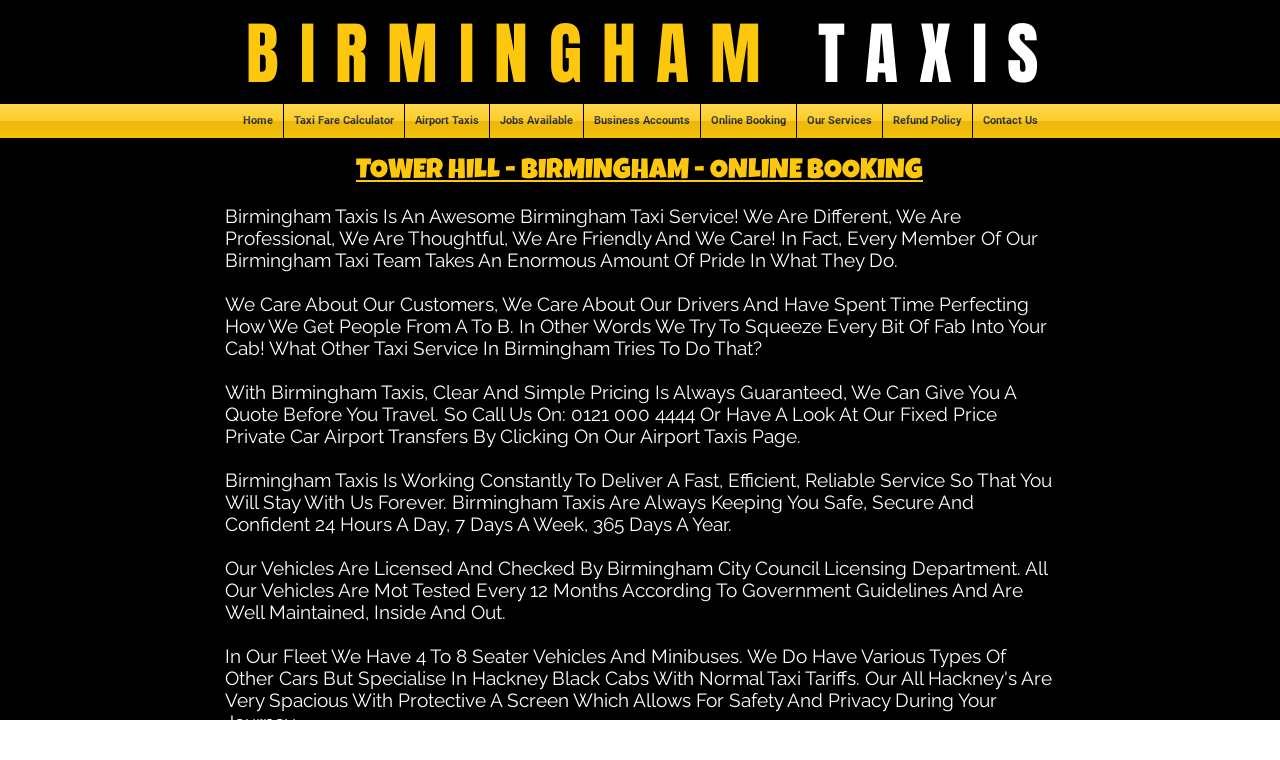

--- FILE ---
content_type: text/html; charset=UTF-8
request_url: https://www.birminghamtaxis.com/tower-hill-online-booking
body_size: 145945
content:
<!DOCTYPE html>
<html lang="en">
<head>
  
  <!-- SEO Tags -->
  <title>Tower Hill | Online Booking | Birmingham Taxis | 0121 000 4444</title>
  <meta name="description" content="Call Birmingham Taxis On: 0121 000 4444 Or Email: Bookings@TaxiBirmingham.Com For A Quick &amp; Reliable Service."/>
  <link rel="canonical" href="https://www.birminghamtaxis.com/tower-hill-online-booking"/>
  <meta property="og:title" content="Tower Hill | Online Booking | Birmingham Taxis | 0121 000 4444"/>
  <meta property="og:description" content="Call Birmingham Taxis On: 0121 000 4444 Or Email: Bookings@TaxiBirmingham.Com For A Quick &amp; Reliable Service."/>
  <meta property="og:image" content="https://static.wixstatic.com/media/75a6b5_850b94a8fea0435dbca5abea1535d402%7Emv2.jpg/v1/fit/w_2500,h_1330,al_c/75a6b5_850b94a8fea0435dbca5abea1535d402%7Emv2.jpg"/>
  <meta property="og:image:width" content="2500"/>
  <meta property="og:image:height" content="1330"/>
  <meta property="og:url" content="https://www.birminghamtaxis.com/tower-hill-online-booking"/>
  <meta property="og:site_name" content="Birmingham Taxis"/>
  <meta property="og:type" content="website"/>
  <meta name="fb_admins_meta_tag" content="BirminghamTaxisUk"/>
  <meta name="google-site-verification" content="ZSEX7EwScotUi7tQTqYhiMn921feZ-bKbCIgCFVEXX0"/>
  <meta property="fb:admins" content="BirminghamTaxisUk"/>
  <meta name="twitter:card" content="summary_large_image"/>
  <meta name="twitter:title" content="Tower Hill | Online Booking | Birmingham Taxis | 0121 000 4444"/>
  <meta name="twitter:description" content="Call Birmingham Taxis On: 0121 000 4444 Or Email: Bookings@TaxiBirmingham.Com For A Quick &amp; Reliable Service."/>
  <meta name="twitter:image" content="https://static.wixstatic.com/media/75a6b5_850b94a8fea0435dbca5abea1535d402%7Emv2.jpg/v1/fit/w_2500,h_1330,al_c/75a6b5_850b94a8fea0435dbca5abea1535d402%7Emv2.jpg"/>

  
  <meta charset='utf-8'>
  <meta name="viewport" content="width=device-width, initial-scale=1" id="wixDesktopViewport" />
  <meta http-equiv="X-UA-Compatible" content="IE=edge">
  <meta name="generator" content="Wix.com Website Builder"/>

  <link rel="icon" sizes="192x192" href="https://static.wixstatic.com/media/75a6b5_f0bb6c28dbfd47599ba7494aaab709ae%7Emv2.jpg/v1/fill/w_192%2Ch_192%2Clg_1%2Cusm_0.66_1.00_0.01/75a6b5_f0bb6c28dbfd47599ba7494aaab709ae%7Emv2.jpg" type="image/jpeg"/>
  <link rel="shortcut icon" href="https://static.wixstatic.com/media/75a6b5_f0bb6c28dbfd47599ba7494aaab709ae%7Emv2.jpg/v1/fill/w_192%2Ch_192%2Clg_1%2Cusm_0.66_1.00_0.01/75a6b5_f0bb6c28dbfd47599ba7494aaab709ae%7Emv2.jpg" type="image/jpeg"/>
  <link rel="apple-touch-icon" href="https://static.wixstatic.com/media/75a6b5_f0bb6c28dbfd47599ba7494aaab709ae%7Emv2.jpg/v1/fill/w_180%2Ch_180%2Clg_1%2Cusm_0.66_1.00_0.01/75a6b5_f0bb6c28dbfd47599ba7494aaab709ae%7Emv2.jpg" type="image/jpeg"/>

  <!-- Safari Pinned Tab Icon -->
  <!-- <link rel="mask-icon" href="https://static.wixstatic.com/media/75a6b5_f0bb6c28dbfd47599ba7494aaab709ae%7Emv2.jpg/v1/fill/w_192%2Ch_192%2Clg_1%2Cusm_0.66_1.00_0.01/75a6b5_f0bb6c28dbfd47599ba7494aaab709ae%7Emv2.jpg"> -->

  <!-- Original trials -->
  


  <!-- Segmenter Polyfill -->
  <script>
    if (!window.Intl || !window.Intl.Segmenter) {
      (function() {
        var script = document.createElement('script');
        script.src = 'https://static.parastorage.com/unpkg/@formatjs/intl-segmenter@11.7.10/polyfill.iife.js';
        document.head.appendChild(script);
      })();
    }
  </script>

  <!-- Legacy Polyfills -->
  <script nomodule="" src="https://static.parastorage.com/unpkg/core-js-bundle@3.2.1/minified.js"></script>
  <script nomodule="" src="https://static.parastorage.com/unpkg/focus-within-polyfill@5.0.9/dist/focus-within-polyfill.js"></script>

  <!-- Performance API Polyfills -->
  <script>
  (function () {
    var noop = function noop() {};
    if ("performance" in window === false) {
      window.performance = {};
    }
    window.performance.mark = performance.mark || noop;
    window.performance.measure = performance.measure || noop;
    if ("now" in window.performance === false) {
      var nowOffset = Date.now();
      if (performance.timing && performance.timing.navigationStart) {
        nowOffset = performance.timing.navigationStart;
      }
      window.performance.now = function now() {
        return Date.now() - nowOffset;
      };
    }
  })();
  </script>

  <!-- Globals Definitions -->
  <script>
    (function () {
      var now = Date.now()
      window.initialTimestamps = {
        initialTimestamp: now,
        initialRequestTimestamp: Math.round(performance.timeOrigin ? performance.timeOrigin : now - performance.now())
      }

      window.thunderboltTag = "libs-releases-GA-local"
      window.thunderboltVersion = "1.16761.0"
    })();
  </script>

  <!-- Essential Viewer Model -->
  <script type="application/json" id="wix-essential-viewer-model">{"fleetConfig":{"fleetName":"thunderbolt-seo-renderer","type":"GA","code":0},"mode":{"qa":false,"enableTestApi":false,"debug":false,"ssrIndicator":false,"ssrOnly":false,"siteAssetsFallback":"enable","versionIndicator":false},"componentsLibrariesTopology":[{"artifactId":"editor-elements","namespace":"wixui","url":"https:\/\/static.parastorage.com\/services\/editor-elements\/1.14848.0"},{"artifactId":"editor-elements","namespace":"dsgnsys","url":"https:\/\/static.parastorage.com\/services\/editor-elements\/1.14848.0"}],"siteFeaturesConfigs":{"sessionManager":{"isRunningInDifferentSiteContext":false}},"language":{"userLanguage":"en"},"siteAssets":{"clientTopology":{"mediaRootUrl":"https:\/\/static.wixstatic.com","staticMediaUrl":"https:\/\/static.wixstatic.com\/media","moduleRepoUrl":"https:\/\/static.parastorage.com\/unpkg","fileRepoUrl":"https:\/\/static.parastorage.com\/services","viewerAppsUrl":"https:\/\/viewer-apps.parastorage.com","viewerAssetsUrl":"https:\/\/viewer-assets.parastorage.com","siteAssetsUrl":"https:\/\/siteassets.parastorage.com","pageJsonServerUrls":["https:\/\/pages.parastorage.com","https:\/\/staticorigin.wixstatic.com","https:\/\/www.birminghamtaxis.com","https:\/\/fallback.wix.com\/wix-html-editor-pages-webapp\/page"],"pathOfTBModulesInFileRepoForFallback":"wix-thunderbolt\/dist\/"}},"siteFeatures":["accessibility","appMonitoring","assetsLoader","builderContextProviders","builderModuleLoader","businessLogger","captcha","clickHandlerRegistrar","commonConfig","componentsLoader","componentsRegistry","consentPolicy","cyclicTabbing","domSelectors","environmentWixCodeSdk","environment","lightbox","locationWixCodeSdk","mpaNavigation","navigationManager","navigationPhases","pages","panorama","renderer","reporter","routerFetch","router","scrollRestoration","seoWixCodeSdk","seo","sessionManager","siteMembersWixCodeSdk","siteMembers","siteScrollBlocker","siteWixCodeSdk","speculationRules","ssrCache","stores","structureApi","thunderboltInitializer","tpaCommons","translations","usedPlatformApis","warmupData","windowMessageRegistrar","windowWixCodeSdk","wixEmbedsApi","componentsReact","platform"],"site":{"externalBaseUrl":"https:\/\/www.birminghamtaxis.com","isSEO":true},"media":{"staticMediaUrl":"https:\/\/static.wixstatic.com\/media","mediaRootUrl":"https:\/\/static.wixstatic.com\/","staticVideoUrl":"https:\/\/video.wixstatic.com\/"},"requestUrl":"https:\/\/www.birminghamtaxis.com\/tower-hill-online-booking","rollout":{"siteAssetsVersionsRollout":false,"isDACRollout":0,"isTBRollout":false},"commonConfig":{"brand":"wix","host":"VIEWER","bsi":"","consentPolicy":{},"consentPolicyHeader":{},"siteRevision":"371","renderingFlow":"NONE","language":"en","locale":"en-gb"},"interactionSampleRatio":0.01,"dynamicModelUrl":"https:\/\/www.birminghamtaxis.com\/_api\/v2\/dynamicmodel","accessTokensUrl":"https:\/\/www.birminghamtaxis.com\/_api\/v1\/access-tokens","isExcludedFromSecurityExperiments":false,"experiments":{"specs.thunderbolt.hardenFetchAndXHR":true,"specs.thunderbolt.securityExperiments":true}}</script>
  <script>window.viewerModel = JSON.parse(document.getElementById('wix-essential-viewer-model').textContent)</script>

  <script>
    window.commonConfig = viewerModel.commonConfig
  </script>

  
  <!-- BEGIN handleAccessTokens bundle -->

  <script data-url="https://static.parastorage.com/services/wix-thunderbolt/dist/handleAccessTokens.inline.4f2f9a53.bundle.min.js">(()=>{"use strict";function e(e){let{context:o,property:r,value:n,enumerable:i=!0}=e,c=e.get,l=e.set;if(!r||void 0===n&&!c&&!l)return new Error("property and value are required");let a=o||globalThis,s=a?.[r],u={};if(void 0!==n)u.value=n;else{if(c){let e=t(c);e&&(u.get=e)}if(l){let e=t(l);e&&(u.set=e)}}let p={...u,enumerable:i||!1,configurable:!1};void 0!==n&&(p.writable=!1);try{Object.defineProperty(a,r,p)}catch(e){return e instanceof TypeError?s:e}return s}function t(e,t){return"function"==typeof e?e:!0===e?.async&&"function"==typeof e.func?t?async function(t){return e.func(t)}:async function(){return e.func()}:"function"==typeof e?.func?e.func:void 0}try{e({property:"strictDefine",value:e})}catch{}try{e({property:"defineStrictObject",value:r})}catch{}try{e({property:"defineStrictMethod",value:n})}catch{}var o=["toString","toLocaleString","valueOf","constructor","prototype"];function r(t){let{context:n,property:c,propertiesToExclude:l=[],skipPrototype:a=!1,hardenPrototypePropertiesToExclude:s=[]}=t;if(!c)return new Error("property is required");let u=(n||globalThis)[c],p={},f=i(n,c);u&&("object"==typeof u||"function"==typeof u)&&Reflect.ownKeys(u).forEach(t=>{if(!l.includes(t)&&!o.includes(t)){let o=i(u,t);if(o&&(o.writable||o.configurable)){let{value:r,get:n,set:i,enumerable:c=!1}=o,l={};void 0!==r?l.value=r:n?l.get=n:i&&(l.set=i);try{let o=e({context:u,property:t,...l,enumerable:c});p[t]=o}catch(e){if(!(e instanceof TypeError))throw e;try{p[t]=o.value||o.get||o.set}catch{}}}}});let d={originalObject:u,originalProperties:p};if(!a&&void 0!==u?.prototype){let e=r({context:u,property:"prototype",propertiesToExclude:s,skipPrototype:!0});e instanceof Error||(d.originalPrototype=e?.originalObject,d.originalPrototypeProperties=e?.originalProperties)}return e({context:n,property:c,value:u,enumerable:f?.enumerable}),d}function n(t,o){let r=(o||globalThis)[t],n=i(o||globalThis,t);return r&&n&&(n.writable||n.configurable)?(Object.freeze(r),e({context:globalThis,property:t,value:r})):r}function i(e,t){if(e&&t)try{return Reflect.getOwnPropertyDescriptor(e,t)}catch{return}}function c(e){if("string"!=typeof e)return e;try{return decodeURIComponent(e).toLowerCase().trim()}catch{return e.toLowerCase().trim()}}function l(e,t){let o="";if("string"==typeof e)o=e.split("=")[0]?.trim()||"";else{if(!e||"string"!=typeof e.name)return!1;o=e.name}return t.has(c(o)||"")}function a(e,t){let o;return o="string"==typeof e?e.split(";").map(e=>e.trim()).filter(e=>e.length>0):e||[],o.filter(e=>!l(e,t))}var s=null;function u(){return null===s&&(s=typeof Document>"u"?void 0:Object.getOwnPropertyDescriptor(Document.prototype,"cookie")),s}function p(t,o){if(!globalThis?.cookieStore)return;let r=globalThis.cookieStore.get.bind(globalThis.cookieStore),n=globalThis.cookieStore.getAll.bind(globalThis.cookieStore),i=globalThis.cookieStore.set.bind(globalThis.cookieStore),c=globalThis.cookieStore.delete.bind(globalThis.cookieStore);return e({context:globalThis.CookieStore.prototype,property:"get",value:async function(e){return l(("string"==typeof e?e:e.name)||"",t)?null:r.call(this,e)},enumerable:!0}),e({context:globalThis.CookieStore.prototype,property:"getAll",value:async function(){return a(await n.apply(this,Array.from(arguments)),t)},enumerable:!0}),e({context:globalThis.CookieStore.prototype,property:"set",value:async function(){let e=Array.from(arguments);if(!l(1===e.length?e[0].name:e[0],t))return i.apply(this,e);o&&console.warn(o)},enumerable:!0}),e({context:globalThis.CookieStore.prototype,property:"delete",value:async function(){let e=Array.from(arguments);if(!l(1===e.length?e[0].name:e[0],t))return c.apply(this,e)},enumerable:!0}),e({context:globalThis.cookieStore,property:"prototype",value:globalThis.CookieStore.prototype,enumerable:!1}),e({context:globalThis,property:"cookieStore",value:globalThis.cookieStore,enumerable:!0}),{get:r,getAll:n,set:i,delete:c}}var f=["TextEncoder","TextDecoder","XMLHttpRequestEventTarget","EventTarget","URL","JSON","Reflect","Object","Array","Map","Set","WeakMap","WeakSet","Promise","Symbol","Error"],d=["addEventListener","removeEventListener","dispatchEvent","encodeURI","encodeURIComponent","decodeURI","decodeURIComponent"];const y=(e,t)=>{try{const o=t?t.get.call(document):document.cookie;return o.split(";").map(e=>e.trim()).filter(t=>t?.startsWith(e))[0]?.split("=")[1]}catch(e){return""}},g=(e="",t="",o="/")=>`${e}=; ${t?`domain=${t};`:""} max-age=0; path=${o}; expires=Thu, 01 Jan 1970 00:00:01 GMT`;function m(){(function(){if("undefined"!=typeof window){const e=performance.getEntriesByType("navigation")[0];return"back_forward"===(e?.type||"")}return!1})()&&function(){const{counter:e}=function(){const e=b("getItem");if(e){const[t,o]=e.split("-"),r=o?parseInt(o,10):0;if(r>=3){const e=t?Number(t):0;if(Date.now()-e>6e4)return{counter:0}}return{counter:r}}return{counter:0}}();e<3?(!function(e=1){b("setItem",`${Date.now()}-${e}`)}(e+1),window.location.reload()):console.error("ATS: Max reload attempts reached")}()}function b(e,t){try{return sessionStorage[e]("reload",t||"")}catch(e){console.error("ATS: Error calling sessionStorage:",e)}}const h="client-session-bind",v="sec-fetch-unsupported",{experiments:w}=window.viewerModel,T=[h,"client-binding",v,"svSession","smSession","server-session-bind","wixSession2","wixSession3"].map(e=>e.toLowerCase()),{cookie:S}=function(t,o){let r=new Set(t);return e({context:document,property:"cookie",set:{func:e=>function(e,t,o,r){let n=u(),i=c(t.split(";")[0]||"")||"";[...o].every(e=>!i.startsWith(e.toLowerCase()))&&n?.set?n.set.call(e,t):r&&console.warn(r)}(document,e,r,o)},get:{func:()=>function(e,t){let o=u();if(!o?.get)throw new Error("Cookie descriptor or getter not available");return a(o.get.call(e),t).join("; ")}(document,r)},enumerable:!0}),{cookieStore:p(r,o),cookie:u()}}(T),k="tbReady",x="security_overrideGlobals",{experiments:E,siteFeaturesConfigs:C,accessTokensUrl:P}=window.viewerModel,R=P,M={},O=(()=>{const e=y(h,S);if(w["specs.thunderbolt.browserCacheReload"]){y(v,S)||e?b("removeItem"):m()}return(()=>{const e=g(h),t=g(h,location.hostname);S.set.call(document,e),S.set.call(document,t)})(),e})();O&&(M["client-binding"]=O);const D=fetch;addEventListener(k,function e(t){const{logger:o}=t.detail;try{window.tb.init({fetch:D,fetchHeaders:M})}catch(e){const t=new Error("TB003");o.meter(`${x}_${t.message}`,{paramsOverrides:{errorType:x,eventString:t.message}}),window?.viewerModel?.mode.debug&&console.error(e)}finally{removeEventListener(k,e)}}),E["specs.thunderbolt.hardenFetchAndXHR"]||(window.fetchDynamicModel=()=>C.sessionManager.isRunningInDifferentSiteContext?Promise.resolve({}):fetch(R,{credentials:"same-origin",headers:M}).then(function(e){if(!e.ok)throw new Error(`[${e.status}]${e.statusText}`);return e.json()}),window.dynamicModelPromise=window.fetchDynamicModel())})();
//# sourceMappingURL=https://static.parastorage.com/services/wix-thunderbolt/dist/handleAccessTokens.inline.4f2f9a53.bundle.min.js.map</script>

<!-- END handleAccessTokens bundle -->

<!-- BEGIN overrideGlobals bundle -->

<script data-url="https://static.parastorage.com/services/wix-thunderbolt/dist/overrideGlobals.inline.ec13bfcf.bundle.min.js">(()=>{"use strict";function e(e){let{context:r,property:o,value:n,enumerable:i=!0}=e,c=e.get,a=e.set;if(!o||void 0===n&&!c&&!a)return new Error("property and value are required");let l=r||globalThis,u=l?.[o],s={};if(void 0!==n)s.value=n;else{if(c){let e=t(c);e&&(s.get=e)}if(a){let e=t(a);e&&(s.set=e)}}let p={...s,enumerable:i||!1,configurable:!1};void 0!==n&&(p.writable=!1);try{Object.defineProperty(l,o,p)}catch(e){return e instanceof TypeError?u:e}return u}function t(e,t){return"function"==typeof e?e:!0===e?.async&&"function"==typeof e.func?t?async function(t){return e.func(t)}:async function(){return e.func()}:"function"==typeof e?.func?e.func:void 0}try{e({property:"strictDefine",value:e})}catch{}try{e({property:"defineStrictObject",value:o})}catch{}try{e({property:"defineStrictMethod",value:n})}catch{}var r=["toString","toLocaleString","valueOf","constructor","prototype"];function o(t){let{context:n,property:c,propertiesToExclude:a=[],skipPrototype:l=!1,hardenPrototypePropertiesToExclude:u=[]}=t;if(!c)return new Error("property is required");let s=(n||globalThis)[c],p={},f=i(n,c);s&&("object"==typeof s||"function"==typeof s)&&Reflect.ownKeys(s).forEach(t=>{if(!a.includes(t)&&!r.includes(t)){let r=i(s,t);if(r&&(r.writable||r.configurable)){let{value:o,get:n,set:i,enumerable:c=!1}=r,a={};void 0!==o?a.value=o:n?a.get=n:i&&(a.set=i);try{let r=e({context:s,property:t,...a,enumerable:c});p[t]=r}catch(e){if(!(e instanceof TypeError))throw e;try{p[t]=r.value||r.get||r.set}catch{}}}}});let d={originalObject:s,originalProperties:p};if(!l&&void 0!==s?.prototype){let e=o({context:s,property:"prototype",propertiesToExclude:u,skipPrototype:!0});e instanceof Error||(d.originalPrototype=e?.originalObject,d.originalPrototypeProperties=e?.originalProperties)}return e({context:n,property:c,value:s,enumerable:f?.enumerable}),d}function n(t,r){let o=(r||globalThis)[t],n=i(r||globalThis,t);return o&&n&&(n.writable||n.configurable)?(Object.freeze(o),e({context:globalThis,property:t,value:o})):o}function i(e,t){if(e&&t)try{return Reflect.getOwnPropertyDescriptor(e,t)}catch{return}}function c(e){if("string"!=typeof e)return e;try{return decodeURIComponent(e).toLowerCase().trim()}catch{return e.toLowerCase().trim()}}function a(e,t){return e instanceof Headers?e.forEach((r,o)=>{l(o,t)||e.delete(o)}):Object.keys(e).forEach(r=>{l(r,t)||delete e[r]}),e}function l(e,t){return!t.has(c(e)||"")}function u(e,t){let r=!0,o=function(e){let t,r;if(globalThis.Request&&e instanceof Request)t=e.url;else{if("function"!=typeof e?.toString)throw new Error("Unsupported type for url");t=e.toString()}try{return new URL(t).pathname}catch{return r=t.replace(/#.+/gi,"").split("?").shift(),r.startsWith("/")?r:`/${r}`}}(e),n=c(o);return n&&t.some(e=>n.includes(e))&&(r=!1),r}function s(t,r,o){let n=fetch,i=XMLHttpRequest,c=new Set(r);function s(){let e=new i,r=e.open,n=e.setRequestHeader;return e.open=function(){let n=Array.from(arguments),i=n[1];if(n.length<2||u(i,t))return r.apply(e,n);throw new Error(o||`Request not allowed for path ${i}`)},e.setRequestHeader=function(t,r){l(decodeURIComponent(t),c)&&n.call(e,t,r)},e}return e({property:"fetch",value:function(){let e=function(e,t){return globalThis.Request&&e[0]instanceof Request&&e[0]?.headers?a(e[0].headers,t):e[1]?.headers&&a(e[1].headers,t),e}(arguments,c);return u(arguments[0],t)?n.apply(globalThis,Array.from(e)):new Promise((e,t)=>{t(new Error(o||`Request not allowed for path ${arguments[0]}`))})},enumerable:!0}),e({property:"XMLHttpRequest",value:s,enumerable:!0}),Object.keys(i).forEach(e=>{s[e]=i[e]}),{fetch:n,XMLHttpRequest:i}}var p=["TextEncoder","TextDecoder","XMLHttpRequestEventTarget","EventTarget","URL","JSON","Reflect","Object","Array","Map","Set","WeakMap","WeakSet","Promise","Symbol","Error"],f=["addEventListener","removeEventListener","dispatchEvent","encodeURI","encodeURIComponent","decodeURI","decodeURIComponent"];const d=function(){let t=globalThis.open,r=document.open;function o(e,r,o){let n="string"!=typeof e,i=t.call(window,e,r,o);return n||e&&function(e){return e.startsWith("//")&&/(?:[a-z0-9](?:[a-z0-9-]{0,61}[a-z0-9])?\.)+[a-z0-9][a-z0-9-]{0,61}[a-z0-9]/g.test(`${location.protocol}:${e}`)&&(e=`${location.protocol}${e}`),!e.startsWith("http")||new URL(e).hostname===location.hostname}(e)?{}:i}return e({property:"open",value:o,context:globalThis,enumerable:!0}),e({property:"open",value:function(e,t,n){return e?o(e,t,n):r.call(document,e||"",t||"",n||"")},context:document,enumerable:!0}),{open:t,documentOpen:r}},y=function(){let t=document.createElement,r=Element.prototype.setAttribute,o=Element.prototype.setAttributeNS;return e({property:"createElement",context:document,value:function(n,i){let a=t.call(document,n,i);if("iframe"===c(n)){e({property:"srcdoc",context:a,get:()=>"",set:()=>{console.warn("`srcdoc` is not allowed in iframe elements.")}});let t=function(e,t){"srcdoc"!==e.toLowerCase()?r.call(a,e,t):console.warn("`srcdoc` attribute is not allowed to be set.")},n=function(e,t,r){"srcdoc"!==t.toLowerCase()?o.call(a,e,t,r):console.warn("`srcdoc` attribute is not allowed to be set.")};a.setAttribute=t,a.setAttributeNS=n}return a},enumerable:!0}),{createElement:t,setAttribute:r,setAttributeNS:o}},m=["client-binding"],b=["/_api/v1/access-tokens","/_api/v2/dynamicmodel","/_api/one-app-session-web/v3/businesses"],h=function(){let t=setTimeout,r=setInterval;return o("setTimeout",0,globalThis),o("setInterval",0,globalThis),{setTimeout:t,setInterval:r};function o(t,r,o){let n=o||globalThis,i=n[t];if(!i||"function"!=typeof i)throw new Error(`Function ${t} not found or is not a function`);e({property:t,value:function(){let e=Array.from(arguments);if("string"!=typeof e[r])return i.apply(n,e);console.warn(`Calling ${t} with a String Argument at index ${r} is not allowed`)},context:o,enumerable:!0})}},v=function(){if(navigator&&"serviceWorker"in navigator){let t=navigator.serviceWorker.register;return e({context:navigator.serviceWorker,property:"register",value:function(){console.log("Service worker registration is not allowed")},enumerable:!0}),{register:t}}return{}};performance.mark("overrideGlobals started");const{isExcludedFromSecurityExperiments:g,experiments:w}=window.viewerModel,E=!g&&w["specs.thunderbolt.securityExperiments"];try{d(),E&&y(),w["specs.thunderbolt.hardenFetchAndXHR"]&&E&&s(b,m),v(),(e=>{let t=[],r=[];r=r.concat(["TextEncoder","TextDecoder"]),e&&(r=r.concat(["XMLHttpRequestEventTarget","EventTarget"])),r=r.concat(["URL","JSON"]),e&&(t=t.concat(["addEventListener","removeEventListener"])),t=t.concat(["encodeURI","encodeURIComponent","decodeURI","decodeURIComponent"]),r=r.concat(["String","Number"]),e&&r.push("Object"),r=r.concat(["Reflect"]),t.forEach(e=>{n(e),["addEventListener","removeEventListener"].includes(e)&&n(e,document)}),r.forEach(e=>{o({property:e})})})(E),E&&h()}catch(e){window?.viewerModel?.mode.debug&&console.error(e);const t=new Error("TB006");window.fedops?.reportError(t,"security_overrideGlobals"),window.Sentry?window.Sentry.captureException(t):globalThis.defineStrictProperty("sentryBuffer",[t],window,!1)}performance.mark("overrideGlobals ended")})();
//# sourceMappingURL=https://static.parastorage.com/services/wix-thunderbolt/dist/overrideGlobals.inline.ec13bfcf.bundle.min.js.map</script>

<!-- END overrideGlobals bundle -->


  
  <script>
    window.commonConfig = viewerModel.commonConfig

	
  </script>

  <!-- Initial CSS -->
  <style data-url="https://static.parastorage.com/services/wix-thunderbolt/dist/main.347af09f.min.css">@keyframes slide-horizontal-new{0%{transform:translateX(100%)}}@keyframes slide-horizontal-old{80%{opacity:1}to{opacity:0;transform:translateX(-100%)}}@keyframes slide-vertical-new{0%{transform:translateY(-100%)}}@keyframes slide-vertical-old{80%{opacity:1}to{opacity:0;transform:translateY(100%)}}@keyframes out-in-new{0%{opacity:0}}@keyframes out-in-old{to{opacity:0}}:root:active-view-transition{view-transition-name:none}::view-transition{pointer-events:none}:root:active-view-transition::view-transition-new(page-group),:root:active-view-transition::view-transition-old(page-group){animation-duration:.6s;cursor:wait;pointer-events:all}:root:active-view-transition-type(SlideHorizontal)::view-transition-old(page-group){animation:slide-horizontal-old .6s cubic-bezier(.83,0,.17,1) forwards;mix-blend-mode:normal}:root:active-view-transition-type(SlideHorizontal)::view-transition-new(page-group){animation:slide-horizontal-new .6s cubic-bezier(.83,0,.17,1) backwards;mix-blend-mode:normal}:root:active-view-transition-type(SlideVertical)::view-transition-old(page-group){animation:slide-vertical-old .6s cubic-bezier(.83,0,.17,1) forwards;mix-blend-mode:normal}:root:active-view-transition-type(SlideVertical)::view-transition-new(page-group){animation:slide-vertical-new .6s cubic-bezier(.83,0,.17,1) backwards;mix-blend-mode:normal}:root:active-view-transition-type(OutIn)::view-transition-old(page-group){animation:out-in-old .35s cubic-bezier(.22,1,.36,1) forwards}:root:active-view-transition-type(OutIn)::view-transition-new(page-group){animation:out-in-new .35s cubic-bezier(.64,0,.78,0) .35s backwards}@media(prefers-reduced-motion:reduce){::view-transition-group(*),::view-transition-new(*),::view-transition-old(*){animation:none!important}}body,html{background:transparent;border:0;margin:0;outline:0;padding:0;vertical-align:baseline}body{--scrollbar-width:0px;font-family:Arial,Helvetica,sans-serif;font-size:10px}body,html{height:100%}body{overflow-x:auto;overflow-y:scroll}body:not(.responsive) #site-root{min-width:var(--site-width);width:100%}body:not([data-js-loaded]) [data-hide-prejs]{visibility:hidden}interact-element{display:contents}#SITE_CONTAINER{position:relative}:root{--one-unit:1vw;--section-max-width:9999px;--spx-stopper-max:9999px;--spx-stopper-min:0px;--browser-zoom:1}@supports(-webkit-appearance:none) and (stroke-color:transparent){:root{--safari-sticky-fix:opacity;--experimental-safari-sticky-fix:translateZ(0)}}@supports(container-type:inline-size){:root{--one-unit:1cqw}}[id^=oldHoverBox-]{mix-blend-mode:plus-lighter;transition:opacity .5s ease,visibility .5s ease}[data-mesh-id$=inlineContent-gridContainer]:has(>[id^=oldHoverBox-]){isolation:isolate}</style>
<style data-url="https://static.parastorage.com/services/wix-thunderbolt/dist/main.renderer.9cb0985f.min.css">a,abbr,acronym,address,applet,b,big,blockquote,button,caption,center,cite,code,dd,del,dfn,div,dl,dt,em,fieldset,font,footer,form,h1,h2,h3,h4,h5,h6,header,i,iframe,img,ins,kbd,label,legend,li,nav,object,ol,p,pre,q,s,samp,section,small,span,strike,strong,sub,sup,table,tbody,td,tfoot,th,thead,title,tr,tt,u,ul,var{background:transparent;border:0;margin:0;outline:0;padding:0;vertical-align:baseline}input,select,textarea{box-sizing:border-box;font-family:Helvetica,Arial,sans-serif}ol,ul{list-style:none}blockquote,q{quotes:none}ins{text-decoration:none}del{text-decoration:line-through}table{border-collapse:collapse;border-spacing:0}a{cursor:pointer;text-decoration:none}.testStyles{overflow-y:hidden}.reset-button{-webkit-appearance:none;background:none;border:0;color:inherit;font:inherit;line-height:normal;outline:0;overflow:visible;padding:0;-webkit-user-select:none;-moz-user-select:none;-ms-user-select:none}:focus{outline:none}body.device-mobile-optimized:not(.disable-site-overflow){overflow-x:hidden;overflow-y:scroll}body.device-mobile-optimized:not(.responsive) #SITE_CONTAINER{margin-left:auto;margin-right:auto;overflow-x:visible;position:relative;width:320px}body.device-mobile-optimized:not(.responsive):not(.blockSiteScrolling) #SITE_CONTAINER{margin-top:0}body.device-mobile-optimized>*{max-width:100%!important}body.device-mobile-optimized #site-root{overflow-x:hidden;overflow-y:hidden}@supports(overflow:clip){body.device-mobile-optimized #site-root{overflow-x:clip;overflow-y:clip}}body.device-mobile-non-optimized #SITE_CONTAINER #site-root{overflow-x:clip;overflow-y:clip}body.device-mobile-non-optimized.fullScreenMode{background-color:#5f6360}body.device-mobile-non-optimized.fullScreenMode #MOBILE_ACTIONS_MENU,body.device-mobile-non-optimized.fullScreenMode #SITE_BACKGROUND,body.device-mobile-non-optimized.fullScreenMode #site-root,body.fullScreenMode #WIX_ADS{visibility:hidden}body.fullScreenMode{overflow-x:hidden!important;overflow-y:hidden!important}body.fullScreenMode.device-mobile-optimized #TINY_MENU{opacity:0;pointer-events:none}body.fullScreenMode-scrollable.device-mobile-optimized{overflow-x:hidden!important;overflow-y:auto!important}body.fullScreenMode-scrollable.device-mobile-optimized #masterPage,body.fullScreenMode-scrollable.device-mobile-optimized #site-root{overflow-x:hidden!important;overflow-y:hidden!important}body.fullScreenMode-scrollable.device-mobile-optimized #SITE_BACKGROUND,body.fullScreenMode-scrollable.device-mobile-optimized #masterPage{height:auto!important}body.fullScreenMode-scrollable.device-mobile-optimized #masterPage.mesh-layout{height:0!important}body.blockSiteScrolling,body.siteScrollingBlocked{position:fixed;width:100%}body.blockSiteScrolling #SITE_CONTAINER{margin-top:calc(var(--blocked-site-scroll-margin-top)*-1)}#site-root{margin:0 auto;min-height:100%;position:relative;top:var(--wix-ads-height)}#site-root img:not([src]){visibility:hidden}#site-root svg img:not([src]){visibility:visible}.auto-generated-link{color:inherit}#SCROLL_TO_BOTTOM,#SCROLL_TO_TOP{height:0}.has-click-trigger{cursor:pointer}.fullScreenOverlay{bottom:0;display:flex;justify-content:center;left:0;overflow-y:hidden;position:fixed;right:0;top:-60px;z-index:1005}.fullScreenOverlay>.fullScreenOverlayContent{bottom:0;left:0;margin:0 auto;overflow:hidden;position:absolute;right:0;top:60px;transform:translateZ(0)}[data-mesh-id$=centeredContent],[data-mesh-id$=form],[data-mesh-id$=inlineContent]{pointer-events:none;position:relative}[data-mesh-id$=-gridWrapper],[data-mesh-id$=-rotated-wrapper]{pointer-events:none}[data-mesh-id$=-gridContainer]>*,[data-mesh-id$=-rotated-wrapper]>*,[data-mesh-id$=inlineContent]>:not([data-mesh-id$=-gridContainer]){pointer-events:auto}.device-mobile-optimized #masterPage.mesh-layout #SOSP_CONTAINER_CUSTOM_ID{grid-area:2/1/3/2;-ms-grid-row:2;position:relative}#masterPage.mesh-layout{-ms-grid-rows:max-content max-content min-content max-content;-ms-grid-columns:100%;align-items:start;display:-ms-grid;display:grid;grid-template-columns:100%;grid-template-rows:max-content max-content min-content max-content;justify-content:stretch}#masterPage.mesh-layout #PAGES_CONTAINER,#masterPage.mesh-layout #SITE_FOOTER-placeholder,#masterPage.mesh-layout #SITE_FOOTER_WRAPPER,#masterPage.mesh-layout #SITE_HEADER-placeholder,#masterPage.mesh-layout #SITE_HEADER_WRAPPER,#masterPage.mesh-layout #SOSP_CONTAINER_CUSTOM_ID[data-state~=mobileView],#masterPage.mesh-layout #soapAfterPagesContainer,#masterPage.mesh-layout #soapBeforePagesContainer{-ms-grid-row-align:start;-ms-grid-column-align:start;-ms-grid-column:1}#masterPage.mesh-layout #SITE_HEADER-placeholder,#masterPage.mesh-layout #SITE_HEADER_WRAPPER{grid-area:1/1/2/2;-ms-grid-row:1}#masterPage.mesh-layout #PAGES_CONTAINER,#masterPage.mesh-layout #soapAfterPagesContainer,#masterPage.mesh-layout #soapBeforePagesContainer{grid-area:3/1/4/2;-ms-grid-row:3}#masterPage.mesh-layout #soapAfterPagesContainer,#masterPage.mesh-layout #soapBeforePagesContainer{width:100%}#masterPage.mesh-layout #PAGES_CONTAINER{align-self:stretch}#masterPage.mesh-layout main#PAGES_CONTAINER{display:block}#masterPage.mesh-layout #SITE_FOOTER-placeholder,#masterPage.mesh-layout #SITE_FOOTER_WRAPPER{grid-area:4/1/5/2;-ms-grid-row:4}#masterPage.mesh-layout #SITE_PAGES,#masterPage.mesh-layout [data-mesh-id=PAGES_CONTAINERcenteredContent],#masterPage.mesh-layout [data-mesh-id=PAGES_CONTAINERinlineContent]{height:100%}#masterPage.mesh-layout.desktop>*{width:100%}#masterPage.mesh-layout #PAGES_CONTAINER,#masterPage.mesh-layout #SITE_FOOTER,#masterPage.mesh-layout #SITE_FOOTER_WRAPPER,#masterPage.mesh-layout #SITE_HEADER,#masterPage.mesh-layout #SITE_HEADER_WRAPPER,#masterPage.mesh-layout #SITE_PAGES,#masterPage.mesh-layout #masterPageinlineContent{position:relative}#masterPage.mesh-layout #SITE_HEADER{grid-area:1/1/2/2}#masterPage.mesh-layout #SITE_FOOTER{grid-area:4/1/5/2}#masterPage.mesh-layout.overflow-x-clip #SITE_FOOTER,#masterPage.mesh-layout.overflow-x-clip #SITE_HEADER{overflow-x:clip}[data-z-counter]{z-index:0}[data-z-counter="0"]{z-index:auto}.wixSiteProperties{-webkit-font-smoothing:antialiased;-moz-osx-font-smoothing:grayscale}:root{--wst-button-color-fill-primary:rgb(var(--color_48));--wst-button-color-border-primary:rgb(var(--color_49));--wst-button-color-text-primary:rgb(var(--color_50));--wst-button-color-fill-primary-hover:rgb(var(--color_51));--wst-button-color-border-primary-hover:rgb(var(--color_52));--wst-button-color-text-primary-hover:rgb(var(--color_53));--wst-button-color-fill-primary-disabled:rgb(var(--color_54));--wst-button-color-border-primary-disabled:rgb(var(--color_55));--wst-button-color-text-primary-disabled:rgb(var(--color_56));--wst-button-color-fill-secondary:rgb(var(--color_57));--wst-button-color-border-secondary:rgb(var(--color_58));--wst-button-color-text-secondary:rgb(var(--color_59));--wst-button-color-fill-secondary-hover:rgb(var(--color_60));--wst-button-color-border-secondary-hover:rgb(var(--color_61));--wst-button-color-text-secondary-hover:rgb(var(--color_62));--wst-button-color-fill-secondary-disabled:rgb(var(--color_63));--wst-button-color-border-secondary-disabled:rgb(var(--color_64));--wst-button-color-text-secondary-disabled:rgb(var(--color_65));--wst-color-fill-base-1:rgb(var(--color_36));--wst-color-fill-base-2:rgb(var(--color_37));--wst-color-fill-base-shade-1:rgb(var(--color_38));--wst-color-fill-base-shade-2:rgb(var(--color_39));--wst-color-fill-base-shade-3:rgb(var(--color_40));--wst-color-fill-accent-1:rgb(var(--color_41));--wst-color-fill-accent-2:rgb(var(--color_42));--wst-color-fill-accent-3:rgb(var(--color_43));--wst-color-fill-accent-4:rgb(var(--color_44));--wst-color-fill-background-primary:rgb(var(--color_11));--wst-color-fill-background-secondary:rgb(var(--color_12));--wst-color-text-primary:rgb(var(--color_15));--wst-color-text-secondary:rgb(var(--color_14));--wst-color-action:rgb(var(--color_18));--wst-color-disabled:rgb(var(--color_39));--wst-color-title:rgb(var(--color_45));--wst-color-subtitle:rgb(var(--color_46));--wst-color-line:rgb(var(--color_47));--wst-font-style-h2:var(--font_2);--wst-font-style-h3:var(--font_3);--wst-font-style-h4:var(--font_4);--wst-font-style-h5:var(--font_5);--wst-font-style-h6:var(--font_6);--wst-font-style-body-large:var(--font_7);--wst-font-style-body-medium:var(--font_8);--wst-font-style-body-small:var(--font_9);--wst-font-style-body-x-small:var(--font_10);--wst-color-custom-1:rgb(var(--color_13));--wst-color-custom-2:rgb(var(--color_16));--wst-color-custom-3:rgb(var(--color_17));--wst-color-custom-4:rgb(var(--color_19));--wst-color-custom-5:rgb(var(--color_20));--wst-color-custom-6:rgb(var(--color_21));--wst-color-custom-7:rgb(var(--color_22));--wst-color-custom-8:rgb(var(--color_23));--wst-color-custom-9:rgb(var(--color_24));--wst-color-custom-10:rgb(var(--color_25));--wst-color-custom-11:rgb(var(--color_26));--wst-color-custom-12:rgb(var(--color_27));--wst-color-custom-13:rgb(var(--color_28));--wst-color-custom-14:rgb(var(--color_29));--wst-color-custom-15:rgb(var(--color_30));--wst-color-custom-16:rgb(var(--color_31));--wst-color-custom-17:rgb(var(--color_32));--wst-color-custom-18:rgb(var(--color_33));--wst-color-custom-19:rgb(var(--color_34));--wst-color-custom-20:rgb(var(--color_35))}.wix-presets-wrapper{display:contents}</style>

  <meta name="format-detection" content="telephone=no">
  <meta name="skype_toolbar" content="skype_toolbar_parser_compatible">
  
  

  

  

  <!-- head performance data start -->
  
  <!-- head performance data end -->
  

    


    
<style data-href="https://static.parastorage.com/services/editor-elements-library/dist/thunderbolt/rb_wixui.thunderbolt_bootstrap.a1b00b19.min.css">.cwL6XW{cursor:pointer}.sNF2R0{opacity:0}.hLoBV3{transition:opacity var(--transition-duration) cubic-bezier(.37,0,.63,1)}.Rdf41z,.hLoBV3{opacity:1}.ftlZWo{transition:opacity var(--transition-duration) cubic-bezier(.37,0,.63,1)}.ATGlOr,.ftlZWo{opacity:0}.KQSXD0{transition:opacity var(--transition-duration) cubic-bezier(.64,0,.78,0)}.KQSXD0,.pagQKE{opacity:1}._6zG5H{opacity:0;transition:opacity var(--transition-duration) cubic-bezier(.22,1,.36,1)}.BB49uC{transform:translateX(100%)}.j9xE1V{transition:transform var(--transition-duration) cubic-bezier(.87,0,.13,1)}.ICs7Rs,.j9xE1V{transform:translateX(0)}.DxijZJ{transition:transform var(--transition-duration) cubic-bezier(.87,0,.13,1)}.B5kjYq,.DxijZJ{transform:translateX(-100%)}.cJijIV{transition:transform var(--transition-duration) cubic-bezier(.87,0,.13,1)}.cJijIV,.hOxaWM{transform:translateX(0)}.T9p3fN{transform:translateX(100%);transition:transform var(--transition-duration) cubic-bezier(.87,0,.13,1)}.qDxYJm{transform:translateY(100%)}.aA9V0P{transition:transform var(--transition-duration) cubic-bezier(.87,0,.13,1)}.YPXPAS,.aA9V0P{transform:translateY(0)}.Xf2zsA{transition:transform var(--transition-duration) cubic-bezier(.87,0,.13,1)}.Xf2zsA,.y7Kt7s{transform:translateY(-100%)}.EeUgMu{transition:transform var(--transition-duration) cubic-bezier(.87,0,.13,1)}.EeUgMu,.fdHrtm{transform:translateY(0)}.WIFaG4{transform:translateY(100%);transition:transform var(--transition-duration) cubic-bezier(.87,0,.13,1)}body:not(.responsive) .JsJXaX{overflow-x:clip}:root:active-view-transition .JsJXaX{view-transition-name:page-group}.AnQkDU{display:grid;grid-template-columns:1fr;grid-template-rows:1fr;height:100%}.AnQkDU>div{align-self:stretch!important;grid-area:1/1/2/2;justify-self:stretch!important}.StylableButton2545352419__root{-archetype:box;border:none;box-sizing:border-box;cursor:pointer;display:block;height:100%;min-height:10px;min-width:10px;padding:0;touch-action:manipulation;width:100%}.StylableButton2545352419__root[disabled]{pointer-events:none}.StylableButton2545352419__root:not(:hover):not([disabled]).StylableButton2545352419--hasBackgroundColor{background-color:var(--corvid-background-color)!important}.StylableButton2545352419__root:hover:not([disabled]).StylableButton2545352419--hasHoverBackgroundColor{background-color:var(--corvid-hover-background-color)!important}.StylableButton2545352419__root:not(:hover)[disabled].StylableButton2545352419--hasDisabledBackgroundColor{background-color:var(--corvid-disabled-background-color)!important}.StylableButton2545352419__root:not(:hover):not([disabled]).StylableButton2545352419--hasBorderColor{border-color:var(--corvid-border-color)!important}.StylableButton2545352419__root:hover:not([disabled]).StylableButton2545352419--hasHoverBorderColor{border-color:var(--corvid-hover-border-color)!important}.StylableButton2545352419__root:not(:hover)[disabled].StylableButton2545352419--hasDisabledBorderColor{border-color:var(--corvid-disabled-border-color)!important}.StylableButton2545352419__root.StylableButton2545352419--hasBorderRadius{border-radius:var(--corvid-border-radius)!important}.StylableButton2545352419__root.StylableButton2545352419--hasBorderWidth{border-width:var(--corvid-border-width)!important}.StylableButton2545352419__root:not(:hover):not([disabled]).StylableButton2545352419--hasColor,.StylableButton2545352419__root:not(:hover):not([disabled]).StylableButton2545352419--hasColor .StylableButton2545352419__label{color:var(--corvid-color)!important}.StylableButton2545352419__root:hover:not([disabled]).StylableButton2545352419--hasHoverColor,.StylableButton2545352419__root:hover:not([disabled]).StylableButton2545352419--hasHoverColor .StylableButton2545352419__label{color:var(--corvid-hover-color)!important}.StylableButton2545352419__root:not(:hover)[disabled].StylableButton2545352419--hasDisabledColor,.StylableButton2545352419__root:not(:hover)[disabled].StylableButton2545352419--hasDisabledColor .StylableButton2545352419__label{color:var(--corvid-disabled-color)!important}.StylableButton2545352419__link{-archetype:box;box-sizing:border-box;color:#000;text-decoration:none}.StylableButton2545352419__container{align-items:center;display:flex;flex-basis:auto;flex-direction:row;flex-grow:1;height:100%;justify-content:center;overflow:hidden;transition:all .2s ease,visibility 0s;width:100%}.StylableButton2545352419__label{-archetype:text;-controller-part-type:LayoutChildDisplayDropdown,LayoutFlexChildSpacing(first);max-width:100%;min-width:1.8em;overflow:hidden;text-align:center;text-overflow:ellipsis;transition:inherit;white-space:nowrap}.StylableButton2545352419__root.StylableButton2545352419--isMaxContent .StylableButton2545352419__label{text-overflow:unset}.StylableButton2545352419__root.StylableButton2545352419--isWrapText .StylableButton2545352419__label{min-width:10px;overflow-wrap:break-word;white-space:break-spaces;word-break:break-word}.StylableButton2545352419__icon{-archetype:icon;-controller-part-type:LayoutChildDisplayDropdown,LayoutFlexChildSpacing(last);flex-shrink:0;height:50px;min-width:1px;transition:inherit}.StylableButton2545352419__icon.StylableButton2545352419--override{display:block!important}.StylableButton2545352419__icon svg,.StylableButton2545352419__icon>span{display:flex;height:inherit;width:inherit}.StylableButton2545352419__root:not(:hover):not([disalbed]).StylableButton2545352419--hasIconColor .StylableButton2545352419__icon svg{fill:var(--corvid-icon-color)!important;stroke:var(--corvid-icon-color)!important}.StylableButton2545352419__root:hover:not([disabled]).StylableButton2545352419--hasHoverIconColor .StylableButton2545352419__icon svg{fill:var(--corvid-hover-icon-color)!important;stroke:var(--corvid-hover-icon-color)!important}.StylableButton2545352419__root:not(:hover)[disabled].StylableButton2545352419--hasDisabledIconColor .StylableButton2545352419__icon svg{fill:var(--corvid-disabled-icon-color)!important;stroke:var(--corvid-disabled-icon-color)!important}.aeyn4z{bottom:0;left:0;position:absolute;right:0;top:0}.qQrFOK{cursor:pointer}.VDJedC{-webkit-tap-highlight-color:rgba(0,0,0,0);fill:var(--corvid-fill-color,var(--fill));fill-opacity:var(--fill-opacity);stroke:var(--corvid-stroke-color,var(--stroke));stroke-opacity:var(--stroke-opacity);stroke-width:var(--stroke-width);filter:var(--drop-shadow,none);opacity:var(--opacity);transform:var(--flip)}.VDJedC,.VDJedC svg{bottom:0;left:0;position:absolute;right:0;top:0}.VDJedC svg{height:var(--svg-calculated-height,100%);margin:auto;padding:var(--svg-calculated-padding,0);width:var(--svg-calculated-width,100%)}.VDJedC svg:not([data-type=ugc]){overflow:visible}.l4CAhn *{vector-effect:non-scaling-stroke}.Z_l5lU{-webkit-text-size-adjust:100%;-moz-text-size-adjust:100%;text-size-adjust:100%}ol.font_100,ul.font_100{color:#080808;font-family:"Arial, Helvetica, sans-serif",serif;font-size:10px;font-style:normal;font-variant:normal;font-weight:400;letter-spacing:normal;line-height:normal;margin:0;text-decoration:none}ol.font_100 li,ul.font_100 li{margin-bottom:12px}ol.wix-list-text-align,ul.wix-list-text-align{list-style-position:inside}ol.wix-list-text-align h1,ol.wix-list-text-align h2,ol.wix-list-text-align h3,ol.wix-list-text-align h4,ol.wix-list-text-align h5,ol.wix-list-text-align h6,ol.wix-list-text-align p,ul.wix-list-text-align h1,ul.wix-list-text-align h2,ul.wix-list-text-align h3,ul.wix-list-text-align h4,ul.wix-list-text-align h5,ul.wix-list-text-align h6,ul.wix-list-text-align p{display:inline}.HQSswv{cursor:pointer}.yi6otz{clip:rect(0 0 0 0);border:0;height:1px;margin:-1px;overflow:hidden;padding:0;position:absolute;width:1px}.zQ9jDz [data-attr-richtext-marker=true]{display:block}.zQ9jDz [data-attr-richtext-marker=true] table{border-collapse:collapse;margin:15px 0;width:100%}.zQ9jDz [data-attr-richtext-marker=true] table td{padding:12px;position:relative}.zQ9jDz [data-attr-richtext-marker=true] table td:after{border-bottom:1px solid currentColor;border-left:1px solid currentColor;bottom:0;content:"";left:0;opacity:.2;position:absolute;right:0;top:0}.zQ9jDz [data-attr-richtext-marker=true] table tr td:last-child:after{border-right:1px solid currentColor}.zQ9jDz [data-attr-richtext-marker=true] table tr:first-child td:after{border-top:1px solid currentColor}@supports(-webkit-appearance:none) and (stroke-color:transparent){.qvSjx3>*>:first-child{vertical-align:top}}@supports(-webkit-touch-callout:none){.qvSjx3>*>:first-child{vertical-align:top}}.LkZBpT :is(p,h1,h2,h3,h4,h5,h6,ul,ol,span[data-attr-richtext-marker],blockquote,div) [class$=rich-text__text],.LkZBpT :is(p,h1,h2,h3,h4,h5,h6,ul,ol,span[data-attr-richtext-marker],blockquote,div)[class$=rich-text__text]{color:var(--corvid-color,currentColor)}.LkZBpT :is(p,h1,h2,h3,h4,h5,h6,ul,ol,span[data-attr-richtext-marker],blockquote,div) span[style*=color]{color:var(--corvid-color,currentColor)!important}.Kbom4H{direction:var(--text-direction);min-height:var(--min-height);min-width:var(--min-width)}.Kbom4H .upNqi2{word-wrap:break-word;height:100%;overflow-wrap:break-word;position:relative;width:100%}.Kbom4H .upNqi2 ul{list-style:disc inside}.Kbom4H .upNqi2 li{margin-bottom:12px}.MMl86N blockquote,.MMl86N div,.MMl86N h1,.MMl86N h2,.MMl86N h3,.MMl86N h4,.MMl86N h5,.MMl86N h6,.MMl86N p{letter-spacing:normal;line-height:normal}.gYHZuN{min-height:var(--min-height);min-width:var(--min-width)}.gYHZuN .upNqi2{word-wrap:break-word;height:100%;overflow-wrap:break-word;position:relative;width:100%}.gYHZuN .upNqi2 ol,.gYHZuN .upNqi2 ul{letter-spacing:normal;line-height:normal;margin-inline-start:.5em;padding-inline-start:1.3em}.gYHZuN .upNqi2 ul{list-style-type:disc}.gYHZuN .upNqi2 ol{list-style-type:decimal}.gYHZuN .upNqi2 ol ul,.gYHZuN .upNqi2 ul ul{line-height:normal;list-style-type:circle}.gYHZuN .upNqi2 ol ol ul,.gYHZuN .upNqi2 ol ul ul,.gYHZuN .upNqi2 ul ol ul,.gYHZuN .upNqi2 ul ul ul{line-height:normal;list-style-type:square}.gYHZuN .upNqi2 li{font-style:inherit;font-weight:inherit;letter-spacing:normal;line-height:inherit}.gYHZuN .upNqi2 h1,.gYHZuN .upNqi2 h2,.gYHZuN .upNqi2 h3,.gYHZuN .upNqi2 h4,.gYHZuN .upNqi2 h5,.gYHZuN .upNqi2 h6,.gYHZuN .upNqi2 p{letter-spacing:normal;line-height:normal;margin-block:0;margin:0}.gYHZuN .upNqi2 a{color:inherit}.MMl86N,.ku3DBC{word-wrap:break-word;direction:var(--text-direction);min-height:var(--min-height);min-width:var(--min-width);mix-blend-mode:var(--blendMode,normal);overflow-wrap:break-word;pointer-events:none;text-align:start;text-shadow:var(--textOutline,0 0 transparent),var(--textShadow,0 0 transparent);text-transform:var(--textTransform,"none")}.MMl86N>*,.ku3DBC>*{pointer-events:auto}.MMl86N li,.ku3DBC li{font-style:inherit;font-weight:inherit;letter-spacing:normal;line-height:inherit}.MMl86N ol,.MMl86N ul,.ku3DBC ol,.ku3DBC ul{letter-spacing:normal;line-height:normal;margin-inline-end:0;margin-inline-start:.5em}.MMl86N:not(.Vq6kJx) ol,.MMl86N:not(.Vq6kJx) ul,.ku3DBC:not(.Vq6kJx) ol,.ku3DBC:not(.Vq6kJx) ul{padding-inline-end:0;padding-inline-start:1.3em}.MMl86N ul,.ku3DBC ul{list-style-type:disc}.MMl86N ol,.ku3DBC ol{list-style-type:decimal}.MMl86N ol ul,.MMl86N ul ul,.ku3DBC ol ul,.ku3DBC ul ul{list-style-type:circle}.MMl86N ol ol ul,.MMl86N ol ul ul,.MMl86N ul ol ul,.MMl86N ul ul ul,.ku3DBC ol ol ul,.ku3DBC ol ul ul,.ku3DBC ul ol ul,.ku3DBC ul ul ul{list-style-type:square}.MMl86N blockquote,.MMl86N div,.MMl86N h1,.MMl86N h2,.MMl86N h3,.MMl86N h4,.MMl86N h5,.MMl86N h6,.MMl86N p,.ku3DBC blockquote,.ku3DBC div,.ku3DBC h1,.ku3DBC h2,.ku3DBC h3,.ku3DBC h4,.ku3DBC h5,.ku3DBC h6,.ku3DBC p{margin-block:0;margin:0}.MMl86N a,.ku3DBC a{color:inherit}.Vq6kJx li{margin-inline-end:0;margin-inline-start:1.3em}.Vd6aQZ{overflow:hidden;padding:0;pointer-events:none;white-space:nowrap}.mHZSwn{display:none}.lvxhkV{bottom:0;left:0;position:absolute;right:0;top:0;width:100%}.QJjwEo{transform:translateY(-100%);transition:.2s ease-in}.kdBXfh{transition:.2s}.MP52zt{opacity:0;transition:.2s ease-in}.MP52zt.Bhu9m5{z-index:-1!important}.LVP8Wf{opacity:1;transition:.2s}.VrZrC0{height:auto}.VrZrC0,.cKxVkc{position:relative;width:100%}:host(:not(.device-mobile-optimized)) .vlM3HR,body:not(.device-mobile-optimized) .vlM3HR{margin-left:calc((100% - var(--site-width))/2);width:var(--site-width)}.AT7o0U[data-focuscycled=active]{outline:1px solid transparent}.AT7o0U[data-focuscycled=active]:not(:focus-within){outline:2px solid transparent;transition:outline .01s ease}.AT7o0U .vlM3HR{bottom:0;left:0;position:absolute;right:0;top:0}.Tj01hh,.jhxvbR{display:block;height:100%;width:100%}.jhxvbR img{max-width:var(--wix-img-max-width,100%)}.jhxvbR[data-animate-blur] img{filter:blur(9px);transition:filter .8s ease-in}.jhxvbR[data-animate-blur] img[data-load-done]{filter:none}.WzbAF8{direction:var(--direction)}.WzbAF8 .mpGTIt .O6KwRn{display:var(--item-display);height:var(--item-size);margin-block:var(--item-margin-block);margin-inline:var(--item-margin-inline);width:var(--item-size)}.WzbAF8 .mpGTIt .O6KwRn:last-child{margin-block:0;margin-inline:0}.WzbAF8 .mpGTIt .O6KwRn .oRtuWN{display:block}.WzbAF8 .mpGTIt .O6KwRn .oRtuWN .YaS0jR{height:var(--item-size);width:var(--item-size)}.WzbAF8 .mpGTIt{height:100%;position:absolute;white-space:nowrap;width:100%}:host(.device-mobile-optimized) .WzbAF8 .mpGTIt,body.device-mobile-optimized .WzbAF8 .mpGTIt{white-space:normal}.big2ZD{display:grid;grid-template-columns:1fr;grid-template-rows:1fr;height:calc(100% - var(--wix-ads-height));left:0;margin-top:var(--wix-ads-height);position:fixed;top:0;width:100%}.SHHiV9,.big2ZD{pointer-events:none;z-index:var(--pinned-layer-in-container,var(--above-all-in-container))}</style>
<style data-href="https://static.parastorage.com/services/editor-elements-library/dist/thunderbolt/rb_wixui.thunderbolt[DropDownMenu_ShinyMenuIButtonSkin].72397c4b.min.css">._pfxlW{clip-path:inset(50%);height:24px;position:absolute;width:24px}._pfxlW:active,._pfxlW:focus{clip-path:unset;right:0;top:50%;transform:translateY(-50%)}._pfxlW.RG3k61{transform:translateY(-50%) rotate(180deg)}.BtJrhC,.tpImQl{box-sizing:border-box;height:100%;overflow:visible;position:relative;width:auto}.BtJrhC[data-state~=header] a,.BtJrhC[data-state~=header] div,[data-state~=header].tpImQl a,[data-state~=header].tpImQl div{cursor:default!important}.BtJrhC .VFOEQr,.tpImQl .VFOEQr{display:inline-block;height:100%;width:100%}.tpImQl{--display:inline-block;background:rgba(var(--bg,var(--color_11,color_11)),var(--alpha-bg,1));border-left:1px solid rgba(var(--sep,var(--color_15,color_15)),var(--alpha-sep,1));cursor:pointer;display:var(--display);transition:var(--trans,background-color .4s ease 0s)}.tpImQl .CT4EmF{background:transparent url([data-uri]) repeat-x 50%;bottom:0;left:0;position:absolute;right:0;top:0}.tpImQl .t6GAPL{color:rgb(var(--txt,var(--color_15,color_15)));display:inline-block;font:var(--fnt,var(--font_1));padding:0 calc(var(--pad, 5px) + 10px);transition:var(--trans2,color .4s ease 0s)}.tpImQl[data-listposition=lonely],.tpImQl[data-listposition=lonely] .CT4EmF{border:0;border-radius:var(--rd,10px)}.tpImQl:first-child[data-direction=ltr],.tpImQl:last-child[data-direction=rtl]{border:0}.tpImQl[data-listposition=left],.tpImQl[data-listposition=left] .CT4EmF{border-radius:var(--rd,10px);border-bottom-right-radius:0;border-top-right-radius:0}.tpImQl[data-listposition=right],.tpImQl[data-listposition=right] .CT4EmF{border-radius:var(--rd,10px);border-bottom-left-radius:0;border-top-left-radius:0}.tpImQl[data-state~=drop]{background-color:transparent;border:0;display:block;transition:var(--trans,background-color .4s ease 0s);width:100%}.tpImQl[data-state~=drop] .CT4EmF{opacity:0;transition:var(--trans1,opacity .4s ease 0s)}.tpImQl[data-listposition=dropLonely],.tpImQl[data-listposition=dropLonely] .CT4EmF{border-radius:var(--rdDrop,10px)}.tpImQl[data-listposition=top],.tpImQl[data-listposition=top] .CT4EmF{border-radius:var(--rdDrop,10px);border-bottom-left-radius:0;border-bottom-right-radius:0}.tpImQl[data-listposition=bottom],.tpImQl[data-listposition=bottom] .CT4EmF{border-radius:var(--rdDrop,10px);border-top-left-radius:0;border-top-right-radius:0}.tpImQl[data-state~=drop]:hover .CT4EmF,.tpImQl[data-state~=drop][data-state~=over] .CT4EmF,.tpImQl[data-state~=drop][data-state~=selected] .CT4EmF{opacity:1;transition:var(--trans1,opacity .4s ease 0s)}.tpImQl[data-state~=link]:hover,.tpImQl[data-state~=over]{background:rgba(var(--bgh,var(--color_17,color_17)),var(--alpha-bgh,1));transition:var(--trans,background-color .4s ease 0s)}.tpImQl[data-state~=link]:hover .t6GAPL,.tpImQl[data-state~=over] .t6GAPL{color:rgb(var(--txth,var(--color_15,color_15)));display:inline-block;transition:var(--trans2,color .4s ease 0s)}.tpImQl[data-state~=selected]{background:rgba(var(--bgs,var(--color_18,color_18)),var(--alpha-bgs,1));transition:var(--trans,background-color .4s ease 0s)}.tpImQl[data-state~=selected] .t6GAPL{color:rgb(var(--txts,var(--color_15,color_15)));display:inline-block;transition:var(--trans2,color .4s ease 0s)}.xHxPc_{overflow-x:hidden}.xHxPc_ .EIZYxb{display:flex;flex-direction:column;height:100%;width:100%}.xHxPc_ .EIZYxb .UAXjiA{flex:1}.xHxPc_ .EIZYxb .YBArby{height:calc(100% - (var(--menuTotalBordersY, 0px)));overflow:visible;white-space:nowrap;width:calc(100% - (var(--menuTotalBordersX, 0px)))}.xHxPc_ .EIZYxb .YBArby .prNH8t,.xHxPc_ .EIZYxb .YBArby .qbOWwq{direction:var(--menu-direction);display:inline-block;text-align:var(--menu-align,var(--align))}.xHxPc_ .EIZYxb .YBArby .Or5gMw{display:block;width:100%}.xHxPc_ .DZGkiP{direction:var(--submenus-direction);display:block;opacity:1;text-align:var(--submenus-align,var(--align));z-index:99999}.xHxPc_ .DZGkiP .hpiQIN{display:inherit;overflow:visible;visibility:inherit;white-space:nowrap;width:auto}.xHxPc_ .DZGkiP.m6DwE4{transition:visibility;transition-delay:.2s;visibility:visible}.xHxPc_ .DZGkiP .qbOWwq{display:inline-block}.xHxPc_ .B6ASxu{display:none}.vmPGjX>nav{bottom:0;left:0;position:absolute;right:0;top:0}.vmPGjX .YBArby{background:rgba(var(--bg,var(--color_11,color_11)),var(--alpha-bg,1)) url([data-uri]) repeat-x 50%;border-radius:var(--rd,10px);box-shadow:var(--shd,0 1px 4px rgba(0,0,0,.6));position:absolute}.vmPGjX .DZGkiP{margin-top:7px;position:absolute;visibility:hidden}.vmPGjX [data-dropmode=dropUp] .DZGkiP{margin-bottom:7px;margin-top:0}.vmPGjX .hpiQIN{background-color:rgba(var(--bgDrop,var(--color_11,color_11)),var(--alpha-bgDrop,1));border-radius:var(--rdDrop,10px);box-shadow:var(--shd,0 1px 4px rgba(0,0,0,.6))}</style>
<style data-href="https://static.parastorage.com/services/editor-elements-library/dist/thunderbolt/rb_wixui.thunderbolt_bootstrap-classic.72e6a2a3.min.css">.PlZyDq{touch-action:manipulation}.uDW_Qe{align-items:center;box-sizing:border-box;display:flex;justify-content:var(--label-align);min-width:100%;text-align:initial;width:-moz-max-content;width:max-content}.uDW_Qe:before{max-width:var(--margin-start,0)}.uDW_Qe:after,.uDW_Qe:before{align-self:stretch;content:"";flex-grow:1}.uDW_Qe:after{max-width:var(--margin-end,0)}.FubTgk{height:100%}.FubTgk .uDW_Qe{border-radius:var(--corvid-border-radius,var(--rd,0));bottom:0;box-shadow:var(--shd,0 1px 4px rgba(0,0,0,.6));left:0;position:absolute;right:0;top:0;transition:var(--trans1,border-color .4s ease 0s,background-color .4s ease 0s)}.FubTgk .uDW_Qe:link,.FubTgk .uDW_Qe:visited{border-color:transparent}.FubTgk .l7_2fn{color:var(--corvid-color,rgb(var(--txt,var(--color_15,color_15))));font:var(--fnt,var(--font_5));margin:0;position:relative;transition:var(--trans2,color .4s ease 0s);white-space:nowrap}.FubTgk[aria-disabled=false] .uDW_Qe{background-color:var(--corvid-background-color,rgba(var(--bg,var(--color_17,color_17)),var(--alpha-bg,1)));border:solid var(--corvid-border-color,rgba(var(--brd,var(--color_15,color_15)),var(--alpha-brd,1))) var(--corvid-border-width,var(--brw,0));cursor:pointer!important}:host(.device-mobile-optimized) .FubTgk[aria-disabled=false]:active .uDW_Qe,body.device-mobile-optimized .FubTgk[aria-disabled=false]:active .uDW_Qe{background-color:var(--corvid-hover-background-color,rgba(var(--bgh,var(--color_18,color_18)),var(--alpha-bgh,1)));border-color:var(--corvid-hover-border-color,rgba(var(--brdh,var(--color_15,color_15)),var(--alpha-brdh,1)))}:host(.device-mobile-optimized) .FubTgk[aria-disabled=false]:active .l7_2fn,body.device-mobile-optimized .FubTgk[aria-disabled=false]:active .l7_2fn{color:var(--corvid-hover-color,rgb(var(--txth,var(--color_15,color_15))))}:host(:not(.device-mobile-optimized)) .FubTgk[aria-disabled=false]:hover .uDW_Qe,body:not(.device-mobile-optimized) .FubTgk[aria-disabled=false]:hover .uDW_Qe{background-color:var(--corvid-hover-background-color,rgba(var(--bgh,var(--color_18,color_18)),var(--alpha-bgh,1)));border-color:var(--corvid-hover-border-color,rgba(var(--brdh,var(--color_15,color_15)),var(--alpha-brdh,1)))}:host(:not(.device-mobile-optimized)) .FubTgk[aria-disabled=false]:hover .l7_2fn,body:not(.device-mobile-optimized) .FubTgk[aria-disabled=false]:hover .l7_2fn{color:var(--corvid-hover-color,rgb(var(--txth,var(--color_15,color_15))))}.FubTgk[aria-disabled=true] .uDW_Qe{background-color:var(--corvid-disabled-background-color,rgba(var(--bgd,204,204,204),var(--alpha-bgd,1)));border-color:var(--corvid-disabled-border-color,rgba(var(--brdd,204,204,204),var(--alpha-brdd,1)));border-style:solid;border-width:var(--corvid-border-width,var(--brw,0))}.FubTgk[aria-disabled=true] .l7_2fn{color:var(--corvid-disabled-color,rgb(var(--txtd,255,255,255)))}.uUxqWY{align-items:center;box-sizing:border-box;display:flex;justify-content:var(--label-align);min-width:100%;text-align:initial;width:-moz-max-content;width:max-content}.uUxqWY:before{max-width:var(--margin-start,0)}.uUxqWY:after,.uUxqWY:before{align-self:stretch;content:"";flex-grow:1}.uUxqWY:after{max-width:var(--margin-end,0)}.Vq4wYb[aria-disabled=false] .uUxqWY{cursor:pointer}:host(.device-mobile-optimized) .Vq4wYb[aria-disabled=false]:active .wJVzSK,body.device-mobile-optimized .Vq4wYb[aria-disabled=false]:active .wJVzSK{color:var(--corvid-hover-color,rgb(var(--txth,var(--color_15,color_15))));transition:var(--trans,color .4s ease 0s)}:host(:not(.device-mobile-optimized)) .Vq4wYb[aria-disabled=false]:hover .wJVzSK,body:not(.device-mobile-optimized) .Vq4wYb[aria-disabled=false]:hover .wJVzSK{color:var(--corvid-hover-color,rgb(var(--txth,var(--color_15,color_15))));transition:var(--trans,color .4s ease 0s)}.Vq4wYb .uUxqWY{bottom:0;left:0;position:absolute;right:0;top:0}.Vq4wYb .wJVzSK{color:var(--corvid-color,rgb(var(--txt,var(--color_15,color_15))));font:var(--fnt,var(--font_5));transition:var(--trans,color .4s ease 0s);white-space:nowrap}.Vq4wYb[aria-disabled=true] .wJVzSK{color:var(--corvid-disabled-color,rgb(var(--txtd,255,255,255)))}:host(:not(.device-mobile-optimized)) .CohWsy,body:not(.device-mobile-optimized) .CohWsy{display:flex}:host(:not(.device-mobile-optimized)) .V5AUxf,body:not(.device-mobile-optimized) .V5AUxf{-moz-column-gap:var(--margin);column-gap:var(--margin);direction:var(--direction);display:flex;margin:0 auto;position:relative;width:calc(100% - var(--padding)*2)}:host(:not(.device-mobile-optimized)) .V5AUxf>*,body:not(.device-mobile-optimized) .V5AUxf>*{direction:ltr;flex:var(--column-flex) 1 0%;left:0;margin-bottom:var(--padding);margin-top:var(--padding);min-width:0;position:relative;top:0}:host(.device-mobile-optimized) .V5AUxf,body.device-mobile-optimized .V5AUxf{display:block;padding-bottom:var(--padding-y);padding-left:var(--padding-x,0);padding-right:var(--padding-x,0);padding-top:var(--padding-y);position:relative}:host(.device-mobile-optimized) .V5AUxf>*,body.device-mobile-optimized .V5AUxf>*{margin-bottom:var(--margin);position:relative}:host(.device-mobile-optimized) .V5AUxf>:first-child,body.device-mobile-optimized .V5AUxf>:first-child{margin-top:var(--firstChildMarginTop,0)}:host(.device-mobile-optimized) .V5AUxf>:last-child,body.device-mobile-optimized .V5AUxf>:last-child{margin-bottom:var(--lastChildMarginBottom)}.LIhNy3{backface-visibility:hidden}.jhxvbR,.mtrorN{display:block;height:100%;width:100%}.jhxvbR img{max-width:var(--wix-img-max-width,100%)}.jhxvbR[data-animate-blur] img{filter:blur(9px);transition:filter .8s ease-in}.jhxvbR[data-animate-blur] img[data-load-done]{filter:none}.if7Vw2{height:100%;left:0;-webkit-mask-image:var(--mask-image,none);mask-image:var(--mask-image,none);-webkit-mask-position:var(--mask-position,0);mask-position:var(--mask-position,0);-webkit-mask-repeat:var(--mask-repeat,no-repeat);mask-repeat:var(--mask-repeat,no-repeat);-webkit-mask-size:var(--mask-size,100%);mask-size:var(--mask-size,100%);overflow:hidden;pointer-events:var(--fill-layer-background-media-pointer-events);position:absolute;top:0;width:100%}.if7Vw2.f0uTJH{clip:rect(0,auto,auto,0)}.if7Vw2 .i1tH8h{height:100%;position:absolute;top:0;width:100%}.if7Vw2 .DXi4PB{height:var(--fill-layer-image-height,100%);opacity:var(--fill-layer-image-opacity)}.if7Vw2 .DXi4PB img{height:100%;width:100%}@supports(-webkit-hyphens:none){.if7Vw2.f0uTJH{clip:auto;-webkit-clip-path:inset(0)}}.wG8dni{height:100%}.tcElKx{background-color:var(--bg-overlay-color);background-image:var(--bg-gradient);transition:var(--inherit-transition)}.ImALHf,.Ybjs9b{opacity:var(--fill-layer-video-opacity)}.UWmm3w{bottom:var(--media-padding-bottom);height:var(--media-padding-height);position:absolute;top:var(--media-padding-top);width:100%}.Yjj1af{transform:scale(var(--scale,1));transition:var(--transform-duration,transform 0s)}.ImALHf{height:100%;position:relative;width:100%}.KCM6zk{opacity:var(--fill-layer-video-opacity,var(--fill-layer-image-opacity,1))}.KCM6zk .DXi4PB,.KCM6zk .ImALHf,.KCM6zk .Ybjs9b{opacity:1}._uqPqy{clip-path:var(--fill-layer-clip)}._uqPqy,.eKyYhK{position:absolute;top:0}._uqPqy,.eKyYhK,.x0mqQS img{height:100%;width:100%}.pnCr6P{opacity:0}.blf7sp,.pnCr6P{position:absolute;top:0}.blf7sp{height:0;left:0;overflow:hidden;width:0}.rWP3Gv{left:0;pointer-events:var(--fill-layer-background-media-pointer-events);position:var(--fill-layer-background-media-position)}.Tr4n3d,.rWP3Gv,.wRqk6s{height:100%;top:0;width:100%}.wRqk6s{position:absolute}.Tr4n3d{background-color:var(--fill-layer-background-overlay-color);opacity:var(--fill-layer-background-overlay-blend-opacity-fallback,1);position:var(--fill-layer-background-overlay-position);transform:var(--fill-layer-background-overlay-transform)}@supports(mix-blend-mode:overlay){.Tr4n3d{mix-blend-mode:var(--fill-layer-background-overlay-blend-mode);opacity:var(--fill-layer-background-overlay-blend-opacity,1)}}.VXAmO2{--divider-pin-height__:min(1,calc(var(--divider-layers-pin-factor__) + 1));--divider-pin-layer-height__:var( --divider-layers-pin-factor__ );--divider-pin-border__:min(1,calc(var(--divider-layers-pin-factor__) / -1 + 1));height:calc(var(--divider-height__) + var(--divider-pin-height__)*var(--divider-layers-size__)*var(--divider-layers-y__))}.VXAmO2,.VXAmO2 .dy3w_9{left:0;position:absolute;width:100%}.VXAmO2 .dy3w_9{--divider-layer-i__:var(--divider-layer-i,0);background-position:left calc(50% + var(--divider-offset-x__) + var(--divider-layers-x__)*var(--divider-layer-i__)) bottom;background-repeat:repeat-x;border-bottom-style:solid;border-bottom-width:calc(var(--divider-pin-border__)*var(--divider-layer-i__)*var(--divider-layers-y__));height:calc(var(--divider-height__) + var(--divider-pin-layer-height__)*var(--divider-layer-i__)*var(--divider-layers-y__));opacity:calc(1 - var(--divider-layer-i__)/(var(--divider-layer-i__) + 1))}.UORcXs{--divider-height__:var(--divider-top-height,auto);--divider-offset-x__:var(--divider-top-offset-x,0px);--divider-layers-size__:var(--divider-top-layers-size,0);--divider-layers-y__:var(--divider-top-layers-y,0px);--divider-layers-x__:var(--divider-top-layers-x,0px);--divider-layers-pin-factor__:var(--divider-top-layers-pin-factor,0);border-top:var(--divider-top-padding,0) solid var(--divider-top-color,currentColor);opacity:var(--divider-top-opacity,1);top:0;transform:var(--divider-top-flip,scaleY(-1))}.UORcXs .dy3w_9{background-image:var(--divider-top-image,none);background-size:var(--divider-top-size,contain);border-color:var(--divider-top-color,currentColor);bottom:0;filter:var(--divider-top-filter,none)}.UORcXs .dy3w_9[data-divider-layer="1"]{display:var(--divider-top-layer-1-display,block)}.UORcXs .dy3w_9[data-divider-layer="2"]{display:var(--divider-top-layer-2-display,block)}.UORcXs .dy3w_9[data-divider-layer="3"]{display:var(--divider-top-layer-3-display,block)}.Io4VUz{--divider-height__:var(--divider-bottom-height,auto);--divider-offset-x__:var(--divider-bottom-offset-x,0px);--divider-layers-size__:var(--divider-bottom-layers-size,0);--divider-layers-y__:var(--divider-bottom-layers-y,0px);--divider-layers-x__:var(--divider-bottom-layers-x,0px);--divider-layers-pin-factor__:var(--divider-bottom-layers-pin-factor,0);border-bottom:var(--divider-bottom-padding,0) solid var(--divider-bottom-color,currentColor);bottom:0;opacity:var(--divider-bottom-opacity,1);transform:var(--divider-bottom-flip,none)}.Io4VUz .dy3w_9{background-image:var(--divider-bottom-image,none);background-size:var(--divider-bottom-size,contain);border-color:var(--divider-bottom-color,currentColor);bottom:0;filter:var(--divider-bottom-filter,none)}.Io4VUz .dy3w_9[data-divider-layer="1"]{display:var(--divider-bottom-layer-1-display,block)}.Io4VUz .dy3w_9[data-divider-layer="2"]{display:var(--divider-bottom-layer-2-display,block)}.Io4VUz .dy3w_9[data-divider-layer="3"]{display:var(--divider-bottom-layer-3-display,block)}.YzqVVZ{overflow:visible;position:relative}.mwF7X1{backface-visibility:hidden}.YGilLk{cursor:pointer}.Tj01hh{display:block}.MW5IWV,.Tj01hh{height:100%;width:100%}.MW5IWV{left:0;-webkit-mask-image:var(--mask-image,none);mask-image:var(--mask-image,none);-webkit-mask-position:var(--mask-position,0);mask-position:var(--mask-position,0);-webkit-mask-repeat:var(--mask-repeat,no-repeat);mask-repeat:var(--mask-repeat,no-repeat);-webkit-mask-size:var(--mask-size,100%);mask-size:var(--mask-size,100%);overflow:hidden;pointer-events:var(--fill-layer-background-media-pointer-events);position:absolute;top:0}.MW5IWV.N3eg0s{clip:rect(0,auto,auto,0)}.MW5IWV .Kv1aVt{height:100%;position:absolute;top:0;width:100%}.MW5IWV .dLPlxY{height:var(--fill-layer-image-height,100%);opacity:var(--fill-layer-image-opacity)}.MW5IWV .dLPlxY img{height:100%;width:100%}@supports(-webkit-hyphens:none){.MW5IWV.N3eg0s{clip:auto;-webkit-clip-path:inset(0)}}.VgO9Yg{height:100%}.LWbAav{background-color:var(--bg-overlay-color);background-image:var(--bg-gradient);transition:var(--inherit-transition)}.K_YxMd,.yK6aSC{opacity:var(--fill-layer-video-opacity)}.NGjcJN{bottom:var(--media-padding-bottom);height:var(--media-padding-height);position:absolute;top:var(--media-padding-top);width:100%}.mNGsUM{transform:scale(var(--scale,1));transition:var(--transform-duration,transform 0s)}.K_YxMd{height:100%;position:relative;width:100%}wix-media-canvas{display:block;height:100%}.I8xA4L{opacity:var(--fill-layer-video-opacity,var(--fill-layer-image-opacity,1))}.I8xA4L .K_YxMd,.I8xA4L .dLPlxY,.I8xA4L .yK6aSC{opacity:1}.bX9O_S{clip-path:var(--fill-layer-clip)}.Z_wCwr,.bX9O_S{position:absolute;top:0}.Jxk_UL img,.Z_wCwr,.bX9O_S{height:100%;width:100%}.K8MSra{opacity:0}.K8MSra,.YTb3b4{position:absolute;top:0}.YTb3b4{height:0;left:0;overflow:hidden;width:0}.SUz0WK{left:0;pointer-events:var(--fill-layer-background-media-pointer-events);position:var(--fill-layer-background-media-position)}.FNxOn5,.SUz0WK,.m4khSP{height:100%;top:0;width:100%}.FNxOn5{position:absolute}.m4khSP{background-color:var(--fill-layer-background-overlay-color);opacity:var(--fill-layer-background-overlay-blend-opacity-fallback,1);position:var(--fill-layer-background-overlay-position);transform:var(--fill-layer-background-overlay-transform)}@supports(mix-blend-mode:overlay){.m4khSP{mix-blend-mode:var(--fill-layer-background-overlay-blend-mode);opacity:var(--fill-layer-background-overlay-blend-opacity,1)}}._C0cVf{bottom:0;left:0;position:absolute;right:0;top:0;width:100%}.hFwGTD{transform:translateY(-100%);transition:.2s ease-in}.IQgXoP{transition:.2s}.Nr3Nid{opacity:0;transition:.2s ease-in}.Nr3Nid.l4oO6c{z-index:-1!important}.iQuoC4{opacity:1;transition:.2s}.CJF7A2{height:auto}.CJF7A2,.U4Bvut{position:relative;width:100%}:host(:not(.device-mobile-optimized)) .G5K6X8,body:not(.device-mobile-optimized) .G5K6X8{margin-left:calc((100% - var(--site-width))/2);width:var(--site-width)}.xU8fqS[data-focuscycled=active]{outline:1px solid transparent}.xU8fqS[data-focuscycled=active]:not(:focus-within){outline:2px solid transparent;transition:outline .01s ease}.xU8fqS ._4XcTfy{background-color:var(--screenwidth-corvid-background-color,rgba(var(--bg,var(--color_11,color_11)),var(--alpha-bg,1)));border-bottom:var(--brwb,0) solid var(--screenwidth-corvid-border-color,rgba(var(--brd,var(--color_15,color_15)),var(--alpha-brd,1)));border-top:var(--brwt,0) solid var(--screenwidth-corvid-border-color,rgba(var(--brd,var(--color_15,color_15)),var(--alpha-brd,1)));bottom:0;box-shadow:var(--shd,0 0 5px rgba(0,0,0,.7));left:0;position:absolute;right:0;top:0}.xU8fqS .gUbusX{background-color:rgba(var(--bgctr,var(--color_11,color_11)),var(--alpha-bgctr,1));border-radius:var(--rd,0);bottom:var(--brwb,0);top:var(--brwt,0)}.xU8fqS .G5K6X8,.xU8fqS .gUbusX{left:0;position:absolute;right:0}.xU8fqS .G5K6X8{bottom:0;top:0}:host(.device-mobile-optimized) .xU8fqS .G5K6X8,body.device-mobile-optimized .xU8fqS .G5K6X8{left:10px;right:10px}.SPY_vo{pointer-events:none}.BmZ5pC{min-height:calc(100vh - var(--wix-ads-height));min-width:var(--site-width);position:var(--bg-position);top:var(--wix-ads-height)}.BmZ5pC,.nTOEE9{height:100%;width:100%}.nTOEE9{overflow:hidden;position:relative}.nTOEE9.sqUyGm:hover{cursor:url([data-uri]),auto}.nTOEE9.C_JY0G:hover{cursor:url([data-uri]),auto}.RZQnmg{background-color:rgb(var(--color_11));border-radius:50%;bottom:12px;height:40px;opacity:0;pointer-events:none;position:absolute;right:12px;width:40px}.RZQnmg path{fill:rgb(var(--color_15))}.RZQnmg:focus{cursor:auto;opacity:1;pointer-events:auto}.rYiAuL{cursor:pointer}.gSXewE{height:0;left:0;overflow:hidden;top:0;width:0}.OJQ_3L,.gSXewE{position:absolute}.OJQ_3L{background-color:rgb(var(--color_11));border-radius:300px;bottom:0;cursor:pointer;height:40px;margin:16px 16px;opacity:0;pointer-events:none;right:0;width:40px}.OJQ_3L path{fill:rgb(var(--color_12))}.OJQ_3L:focus{cursor:auto;opacity:1;pointer-events:auto}.j7pOnl{box-sizing:border-box;height:100%;width:100%}.BI8PVQ{min-height:var(--image-min-height);min-width:var(--image-min-width)}.BI8PVQ img,img.BI8PVQ{filter:var(--filter-effect-svg-url);-webkit-mask-image:var(--mask-image,none);mask-image:var(--mask-image,none);-webkit-mask-position:var(--mask-position,0);mask-position:var(--mask-position,0);-webkit-mask-repeat:var(--mask-repeat,no-repeat);mask-repeat:var(--mask-repeat,no-repeat);-webkit-mask-size:var(--mask-size,100% 100%);mask-size:var(--mask-size,100% 100%);-o-object-position:var(--object-position);object-position:var(--object-position)}.MazNVa{left:var(--left,auto);position:var(--position-fixed,static);top:var(--top,auto);z-index:var(--z-index,auto)}.MazNVa .BI8PVQ img{box-shadow:0 0 0 #000;position:static;-webkit-user-select:none;-moz-user-select:none;-ms-user-select:none;user-select:none}.MazNVa .j7pOnl{display:block;overflow:hidden}.MazNVa .BI8PVQ{overflow:hidden}.c7cMWz{bottom:0;left:0;position:absolute;right:0;top:0}.FVGvCX{height:auto;position:relative;width:100%}body:not(.responsive) .zK7MhX{align-self:start;grid-area:1/1/1/1;height:100%;justify-self:stretch;left:0;position:relative}:host(:not(.device-mobile-optimized)) .c7cMWz,body:not(.device-mobile-optimized) .c7cMWz{margin-left:calc((100% - var(--site-width))/2);width:var(--site-width)}.fEm0Bo .c7cMWz{background-color:rgba(var(--bg,var(--color_11,color_11)),var(--alpha-bg,1));overflow:hidden}:host(.device-mobile-optimized) .c7cMWz,body.device-mobile-optimized .c7cMWz{left:10px;right:10px}.PFkO7r{bottom:0;left:0;position:absolute;right:0;top:0}.HT5ybB{height:auto;position:relative;width:100%}body:not(.responsive) .dBAkHi{align-self:start;grid-area:1/1/1/1;height:100%;justify-self:stretch;left:0;position:relative}:host(:not(.device-mobile-optimized)) .PFkO7r,body:not(.device-mobile-optimized) .PFkO7r{margin-left:calc((100% - var(--site-width))/2);width:var(--site-width)}:host(.device-mobile-optimized) .PFkO7r,body.device-mobile-optimized .PFkO7r{left:10px;right:10px}</style>
<style data-href="https://static.parastorage.com/services/editor-elements-library/dist/thunderbolt/rb_wixui.thunderbolt[SkipToContentButton].39deac6a.min.css">.LHrbPP{background:#fff;border-radius:24px;color:#116dff;cursor:pointer;font-family:Helvetica,Arial,メイリオ,meiryo,ヒラギノ角ゴ pro w3,hiragino kaku gothic pro,sans-serif;font-size:14px;height:0;left:50%;margin-left:-94px;opacity:0;padding:0 24px 0 24px;pointer-events:none;position:absolute;top:60px;width:0;z-index:9999}.LHrbPP:focus{border:2px solid;height:40px;opacity:1;pointer-events:auto;width:auto}</style>
<style data-href="https://static.parastorage.com/services/editor-elements-library/dist/thunderbolt/rb_wixui.thunderbolt[ClassicSection].6435d050.min.css">.MW5IWV{height:100%;left:0;-webkit-mask-image:var(--mask-image,none);mask-image:var(--mask-image,none);-webkit-mask-position:var(--mask-position,0);mask-position:var(--mask-position,0);-webkit-mask-repeat:var(--mask-repeat,no-repeat);mask-repeat:var(--mask-repeat,no-repeat);-webkit-mask-size:var(--mask-size,100%);mask-size:var(--mask-size,100%);overflow:hidden;pointer-events:var(--fill-layer-background-media-pointer-events);position:absolute;top:0;width:100%}.MW5IWV.N3eg0s{clip:rect(0,auto,auto,0)}.MW5IWV .Kv1aVt{height:100%;position:absolute;top:0;width:100%}.MW5IWV .dLPlxY{height:var(--fill-layer-image-height,100%);opacity:var(--fill-layer-image-opacity)}.MW5IWV .dLPlxY img{height:100%;width:100%}@supports(-webkit-hyphens:none){.MW5IWV.N3eg0s{clip:auto;-webkit-clip-path:inset(0)}}.VgO9Yg{height:100%}.LWbAav{background-color:var(--bg-overlay-color);background-image:var(--bg-gradient);transition:var(--inherit-transition)}.K_YxMd,.yK6aSC{opacity:var(--fill-layer-video-opacity)}.NGjcJN{bottom:var(--media-padding-bottom);height:var(--media-padding-height);position:absolute;top:var(--media-padding-top);width:100%}.mNGsUM{transform:scale(var(--scale,1));transition:var(--transform-duration,transform 0s)}.K_YxMd{height:100%;position:relative;width:100%}wix-media-canvas{display:block;height:100%}.I8xA4L{opacity:var(--fill-layer-video-opacity,var(--fill-layer-image-opacity,1))}.I8xA4L .K_YxMd,.I8xA4L .dLPlxY,.I8xA4L .yK6aSC{opacity:1}.Oqnisf{overflow:visible}.Oqnisf>.MW5IWV .LWbAav{background-color:var(--section-corvid-background-color,var(--bg-overlay-color))}.cM88eO{backface-visibility:hidden}.YtfWHd{left:0;top:0}.YtfWHd,.mj3xJ8{position:absolute}.mj3xJ8{clip:rect(0 0 0 0);background-color:#fff;border-radius:50%;bottom:3px;color:#000;display:grid;height:24px;outline:1px solid #000;place-items:center;pointer-events:none;right:3px;width:24px;z-index:9999}.mj3xJ8:active,.mj3xJ8:focus{clip:auto;pointer-events:auto}.Tj01hh,.jhxvbR{display:block;height:100%;width:100%}.jhxvbR img{max-width:var(--wix-img-max-width,100%)}.jhxvbR[data-animate-blur] img{filter:blur(9px);transition:filter .8s ease-in}.jhxvbR[data-animate-blur] img[data-load-done]{filter:none}.bX9O_S{clip-path:var(--fill-layer-clip)}.Z_wCwr,.bX9O_S{position:absolute;top:0}.Jxk_UL img,.Z_wCwr,.bX9O_S{height:100%;width:100%}.K8MSra{opacity:0}.K8MSra,.YTb3b4{position:absolute;top:0}.YTb3b4{height:0;left:0;overflow:hidden;width:0}.SUz0WK{left:0;pointer-events:var(--fill-layer-background-media-pointer-events);position:var(--fill-layer-background-media-position)}.FNxOn5,.SUz0WK,.m4khSP{height:100%;top:0;width:100%}.FNxOn5{position:absolute}.m4khSP{background-color:var(--fill-layer-background-overlay-color);opacity:var(--fill-layer-background-overlay-blend-opacity-fallback,1);position:var(--fill-layer-background-overlay-position);transform:var(--fill-layer-background-overlay-transform)}@supports(mix-blend-mode:overlay){.m4khSP{mix-blend-mode:var(--fill-layer-background-overlay-blend-mode);opacity:var(--fill-layer-background-overlay-blend-opacity,1)}}.dkukWC{--divider-pin-height__:min(1,calc(var(--divider-layers-pin-factor__) + 1));--divider-pin-layer-height__:var( --divider-layers-pin-factor__ );--divider-pin-border__:min(1,calc(var(--divider-layers-pin-factor__) / -1 + 1));height:calc(var(--divider-height__) + var(--divider-pin-height__)*var(--divider-layers-size__)*var(--divider-layers-y__))}.dkukWC,.dkukWC .FRCqDF{left:0;position:absolute;width:100%}.dkukWC .FRCqDF{--divider-layer-i__:var(--divider-layer-i,0);background-position:left calc(50% + var(--divider-offset-x__) + var(--divider-layers-x__)*var(--divider-layer-i__)) bottom;background-repeat:repeat-x;border-bottom-style:solid;border-bottom-width:calc(var(--divider-pin-border__)*var(--divider-layer-i__)*var(--divider-layers-y__));height:calc(var(--divider-height__) + var(--divider-pin-layer-height__)*var(--divider-layer-i__)*var(--divider-layers-y__));opacity:calc(1 - var(--divider-layer-i__)/(var(--divider-layer-i__) + 1))}.xnZvZH{--divider-height__:var(--divider-top-height,auto);--divider-offset-x__:var(--divider-top-offset-x,0px);--divider-layers-size__:var(--divider-top-layers-size,0);--divider-layers-y__:var(--divider-top-layers-y,0px);--divider-layers-x__:var(--divider-top-layers-x,0px);--divider-layers-pin-factor__:var(--divider-top-layers-pin-factor,0);border-top:var(--divider-top-padding,0) solid var(--divider-top-color,currentColor);opacity:var(--divider-top-opacity,1);top:0;transform:var(--divider-top-flip,scaleY(-1))}.xnZvZH .FRCqDF{background-image:var(--divider-top-image,none);background-size:var(--divider-top-size,contain);border-color:var(--divider-top-color,currentColor);bottom:0;filter:var(--divider-top-filter,none)}.xnZvZH .FRCqDF[data-divider-layer="1"]{display:var(--divider-top-layer-1-display,block)}.xnZvZH .FRCqDF[data-divider-layer="2"]{display:var(--divider-top-layer-2-display,block)}.xnZvZH .FRCqDF[data-divider-layer="3"]{display:var(--divider-top-layer-3-display,block)}.MBOSCN{--divider-height__:var(--divider-bottom-height,auto);--divider-offset-x__:var(--divider-bottom-offset-x,0px);--divider-layers-size__:var(--divider-bottom-layers-size,0);--divider-layers-y__:var(--divider-bottom-layers-y,0px);--divider-layers-x__:var(--divider-bottom-layers-x,0px);--divider-layers-pin-factor__:var(--divider-bottom-layers-pin-factor,0);border-bottom:var(--divider-bottom-padding,0) solid var(--divider-bottom-color,currentColor);bottom:0;opacity:var(--divider-bottom-opacity,1);transform:var(--divider-bottom-flip,none)}.MBOSCN .FRCqDF{background-image:var(--divider-bottom-image,none);background-size:var(--divider-bottom-size,contain);border-color:var(--divider-bottom-color,currentColor);bottom:0;filter:var(--divider-bottom-filter,none)}.MBOSCN .FRCqDF[data-divider-layer="1"]{display:var(--divider-bottom-layer-1-display,block)}.MBOSCN .FRCqDF[data-divider-layer="2"]{display:var(--divider-bottom-layer-2-display,block)}.MBOSCN .FRCqDF[data-divider-layer="3"]{display:var(--divider-bottom-layer-3-display,block)}</style>
<style data-href="https://static.parastorage.com/services/editor-elements-library/dist/thunderbolt/rb_wixui.thunderbolt[StripColumnsContainer_Default].74034efe.min.css">:host(:not(.device-mobile-optimized)) .CohWsy,body:not(.device-mobile-optimized) .CohWsy{display:flex}:host(:not(.device-mobile-optimized)) .V5AUxf,body:not(.device-mobile-optimized) .V5AUxf{-moz-column-gap:var(--margin);column-gap:var(--margin);direction:var(--direction);display:flex;margin:0 auto;position:relative;width:calc(100% - var(--padding)*2)}:host(:not(.device-mobile-optimized)) .V5AUxf>*,body:not(.device-mobile-optimized) .V5AUxf>*{direction:ltr;flex:var(--column-flex) 1 0%;left:0;margin-bottom:var(--padding);margin-top:var(--padding);min-width:0;position:relative;top:0}:host(.device-mobile-optimized) .V5AUxf,body.device-mobile-optimized .V5AUxf{display:block;padding-bottom:var(--padding-y);padding-left:var(--padding-x,0);padding-right:var(--padding-x,0);padding-top:var(--padding-y);position:relative}:host(.device-mobile-optimized) .V5AUxf>*,body.device-mobile-optimized .V5AUxf>*{margin-bottom:var(--margin);position:relative}:host(.device-mobile-optimized) .V5AUxf>:first-child,body.device-mobile-optimized .V5AUxf>:first-child{margin-top:var(--firstChildMarginTop,0)}:host(.device-mobile-optimized) .V5AUxf>:last-child,body.device-mobile-optimized .V5AUxf>:last-child{margin-bottom:var(--lastChildMarginBottom)}.LIhNy3{backface-visibility:hidden}.jhxvbR,.mtrorN{display:block;height:100%;width:100%}.jhxvbR img{max-width:var(--wix-img-max-width,100%)}.jhxvbR[data-animate-blur] img{filter:blur(9px);transition:filter .8s ease-in}.jhxvbR[data-animate-blur] img[data-load-done]{filter:none}.if7Vw2{height:100%;left:0;-webkit-mask-image:var(--mask-image,none);mask-image:var(--mask-image,none);-webkit-mask-position:var(--mask-position,0);mask-position:var(--mask-position,0);-webkit-mask-repeat:var(--mask-repeat,no-repeat);mask-repeat:var(--mask-repeat,no-repeat);-webkit-mask-size:var(--mask-size,100%);mask-size:var(--mask-size,100%);overflow:hidden;pointer-events:var(--fill-layer-background-media-pointer-events);position:absolute;top:0;width:100%}.if7Vw2.f0uTJH{clip:rect(0,auto,auto,0)}.if7Vw2 .i1tH8h{height:100%;position:absolute;top:0;width:100%}.if7Vw2 .DXi4PB{height:var(--fill-layer-image-height,100%);opacity:var(--fill-layer-image-opacity)}.if7Vw2 .DXi4PB img{height:100%;width:100%}@supports(-webkit-hyphens:none){.if7Vw2.f0uTJH{clip:auto;-webkit-clip-path:inset(0)}}.wG8dni{height:100%}.tcElKx{background-color:var(--bg-overlay-color);background-image:var(--bg-gradient);transition:var(--inherit-transition)}.ImALHf,.Ybjs9b{opacity:var(--fill-layer-video-opacity)}.UWmm3w{bottom:var(--media-padding-bottom);height:var(--media-padding-height);position:absolute;top:var(--media-padding-top);width:100%}.Yjj1af{transform:scale(var(--scale,1));transition:var(--transform-duration,transform 0s)}.ImALHf{height:100%;position:relative;width:100%}wix-media-canvas{display:block;height:100%}.KCM6zk{opacity:var(--fill-layer-video-opacity,var(--fill-layer-image-opacity,1))}.KCM6zk .DXi4PB,.KCM6zk .ImALHf,.KCM6zk .Ybjs9b{opacity:1}._uqPqy{clip-path:var(--fill-layer-clip)}._uqPqy,.eKyYhK{position:absolute;top:0}._uqPqy,.eKyYhK,.x0mqQS img{height:100%;width:100%}.pnCr6P{opacity:0}.blf7sp,.pnCr6P{position:absolute;top:0}.blf7sp{height:0;left:0;overflow:hidden;width:0}.rWP3Gv{left:0;pointer-events:var(--fill-layer-background-media-pointer-events);position:var(--fill-layer-background-media-position)}.Tr4n3d,.rWP3Gv,.wRqk6s{height:100%;top:0;width:100%}.wRqk6s{position:absolute}.Tr4n3d{background-color:var(--fill-layer-background-overlay-color);opacity:var(--fill-layer-background-overlay-blend-opacity-fallback,1);position:var(--fill-layer-background-overlay-position);transform:var(--fill-layer-background-overlay-transform)}@supports(mix-blend-mode:overlay){.Tr4n3d{mix-blend-mode:var(--fill-layer-background-overlay-blend-mode);opacity:var(--fill-layer-background-overlay-blend-opacity,1)}}.VXAmO2{--divider-pin-height__:min(1,calc(var(--divider-layers-pin-factor__) + 1));--divider-pin-layer-height__:var( --divider-layers-pin-factor__ );--divider-pin-border__:min(1,calc(var(--divider-layers-pin-factor__) / -1 + 1));height:calc(var(--divider-height__) + var(--divider-pin-height__)*var(--divider-layers-size__)*var(--divider-layers-y__))}.VXAmO2,.VXAmO2 .dy3w_9{left:0;position:absolute;width:100%}.VXAmO2 .dy3w_9{--divider-layer-i__:var(--divider-layer-i,0);background-position:left calc(50% + var(--divider-offset-x__) + var(--divider-layers-x__)*var(--divider-layer-i__)) bottom;background-repeat:repeat-x;border-bottom-style:solid;border-bottom-width:calc(var(--divider-pin-border__)*var(--divider-layer-i__)*var(--divider-layers-y__));height:calc(var(--divider-height__) + var(--divider-pin-layer-height__)*var(--divider-layer-i__)*var(--divider-layers-y__));opacity:calc(1 - var(--divider-layer-i__)/(var(--divider-layer-i__) + 1))}.UORcXs{--divider-height__:var(--divider-top-height,auto);--divider-offset-x__:var(--divider-top-offset-x,0px);--divider-layers-size__:var(--divider-top-layers-size,0);--divider-layers-y__:var(--divider-top-layers-y,0px);--divider-layers-x__:var(--divider-top-layers-x,0px);--divider-layers-pin-factor__:var(--divider-top-layers-pin-factor,0);border-top:var(--divider-top-padding,0) solid var(--divider-top-color,currentColor);opacity:var(--divider-top-opacity,1);top:0;transform:var(--divider-top-flip,scaleY(-1))}.UORcXs .dy3w_9{background-image:var(--divider-top-image,none);background-size:var(--divider-top-size,contain);border-color:var(--divider-top-color,currentColor);bottom:0;filter:var(--divider-top-filter,none)}.UORcXs .dy3w_9[data-divider-layer="1"]{display:var(--divider-top-layer-1-display,block)}.UORcXs .dy3w_9[data-divider-layer="2"]{display:var(--divider-top-layer-2-display,block)}.UORcXs .dy3w_9[data-divider-layer="3"]{display:var(--divider-top-layer-3-display,block)}.Io4VUz{--divider-height__:var(--divider-bottom-height,auto);--divider-offset-x__:var(--divider-bottom-offset-x,0px);--divider-layers-size__:var(--divider-bottom-layers-size,0);--divider-layers-y__:var(--divider-bottom-layers-y,0px);--divider-layers-x__:var(--divider-bottom-layers-x,0px);--divider-layers-pin-factor__:var(--divider-bottom-layers-pin-factor,0);border-bottom:var(--divider-bottom-padding,0) solid var(--divider-bottom-color,currentColor);bottom:0;opacity:var(--divider-bottom-opacity,1);transform:var(--divider-bottom-flip,none)}.Io4VUz .dy3w_9{background-image:var(--divider-bottom-image,none);background-size:var(--divider-bottom-size,contain);border-color:var(--divider-bottom-color,currentColor);bottom:0;filter:var(--divider-bottom-filter,none)}.Io4VUz .dy3w_9[data-divider-layer="1"]{display:var(--divider-bottom-layer-1-display,block)}.Io4VUz .dy3w_9[data-divider-layer="2"]{display:var(--divider-bottom-layer-2-display,block)}.Io4VUz .dy3w_9[data-divider-layer="3"]{display:var(--divider-bottom-layer-3-display,block)}</style>
<style data-href="https://static.parastorage.com/services/wix-thunderbolt/dist/group_7.bae0ce0c.chunk.min.css">.TWFxr5{height:auto!important}.May50y{overflow:hidden!important}</style>
<style id="page-transitions">@view-transition {navigation: auto;types: SlideVertical}</style>
<style id="css_masterPage">@font-face {font-family: 'dinneuzeitgroteskltw01-_812426'; font-style: normal; font-weight: 400; src: url('//static.parastorage.com/fonts/v2/b46aabec-b529-45a8-a0fe-2abaf6daf369/v1/dinneuzeitgroteskltw01-_812426.other.woff2') format('woff2'); unicode-range: U+02C7, U+2021, U+2030, U+E000, U+E002, U+E004, U+E006, U+E009, U+E00B, U+E011;font-display: swap;
}
@font-face {font-family: 'dinneuzeitgroteskltw01-_812426'; font-style: normal; font-weight: 400; src: url('//static.parastorage.com/fonts/v2/b46aabec-b529-45a8-a0fe-2abaf6daf369/v1/dinneuzeitgroteskltw01-_812426.latin-ext.woff2') format('woff2'); unicode-range: U+0160-0161, U+0178, U+017D-017E, U+0192, U+2020;font-display: swap;
}
@font-face {font-family: 'dinneuzeitgroteskltw01-_812426'; font-style: normal; font-weight: 400; src: url('//static.parastorage.com/fonts/v2/b46aabec-b529-45a8-a0fe-2abaf6daf369/v1/dinneuzeitgroteskltw01-_812426.latin.woff2') format('woff2'); unicode-range: U+000D, U+0020-007E, U+00A0-00FF, U+0131, U+0152-0153, U+02C6, U+02DA, U+02DC, U+2013-2014, U+2018-201A, U+201C-201E, U+2022, U+2026, U+2039-203A, U+20AC, U+2122;font-display: swap;
}@font-face {font-family: 'raleway'; font-style: normal; font-weight: 700; src: url('//static.parastorage.com/tag-bundler/api/v1/fonts-cache/googlefont/woff2/s/raleway/v26/1Ptug8zYS_SKggPNyCIIT4ttDfCmxA.woff2') format('woff2'); unicode-range: U+0102-0103, U+0110-0111, U+0128-0129, U+0168-0169, U+01A0-01A1, U+01AF-01B0, U+1EA0-1EF9, U+20AB;font-display: swap;
}
@font-face {font-family: 'raleway'; font-style: italic; font-weight: 700; src: url('//static.parastorage.com/tag-bundler/api/v1/fonts-cache/googlefont/woff2/s/raleway/v26/1Ptsg8zYS_SKggPNyCg4QoFqL_KWxWMT.woff2') format('woff2'); unicode-range: U+0102-0103, U+0110-0111, U+0128-0129, U+0168-0169, U+01A0-01A1, U+01AF-01B0, U+1EA0-1EF9, U+20AB;font-display: swap;
}
@font-face {font-family: 'raleway'; font-style: normal; font-weight: 400; src: url('//static.parastorage.com/tag-bundler/api/v1/fonts-cache/googlefont/woff2/s/raleway/v26/1Ptug8zYS_SKggPNyCIIT4ttDfCmxA.woff2') format('woff2'); unicode-range: U+0102-0103, U+0110-0111, U+0128-0129, U+0168-0169, U+01A0-01A1, U+01AF-01B0, U+1EA0-1EF9, U+20AB;font-display: swap;
}
@font-face {font-family: 'raleway'; font-style: italic; font-weight: 400; src: url('//static.parastorage.com/tag-bundler/api/v1/fonts-cache/googlefont/woff2/s/raleway/v26/1Ptsg8zYS_SKggPNyCg4QoFqL_KWxWMT.woff2') format('woff2'); unicode-range: U+0102-0103, U+0110-0111, U+0128-0129, U+0168-0169, U+01A0-01A1, U+01AF-01B0, U+1EA0-1EF9, U+20AB;font-display: swap;
}
@font-face {font-family: 'raleway'; font-style: normal; font-weight: 700; src: url('//static.parastorage.com/tag-bundler/api/v1/fonts-cache/googlefont/woff2/s/raleway/v26/1Ptug8zYS_SKggPNyCAIT4ttDfCmxA.woff2') format('woff2'); unicode-range: U+0460-052F, U+1C80-1C88, U+20B4, U+2DE0-2DFF, U+A640-A69F, U+FE2E-FE2F;font-display: swap;
}
@font-face {font-family: 'raleway'; font-style: italic; font-weight: 700; src: url('//static.parastorage.com/tag-bundler/api/v1/fonts-cache/googlefont/woff2/s/raleway/v26/1Ptsg8zYS_SKggPNyCg4QIFqL_KWxWMT.woff2') format('woff2'); unicode-range: U+0460-052F, U+1C80-1C88, U+20B4, U+2DE0-2DFF, U+A640-A69F, U+FE2E-FE2F;font-display: swap;
}
@font-face {font-family: 'raleway'; font-style: normal; font-weight: 400; src: url('//static.parastorage.com/tag-bundler/api/v1/fonts-cache/googlefont/woff2/s/raleway/v26/1Ptug8zYS_SKggPNyCAIT4ttDfCmxA.woff2') format('woff2'); unicode-range: U+0460-052F, U+1C80-1C88, U+20B4, U+2DE0-2DFF, U+A640-A69F, U+FE2E-FE2F;font-display: swap;
}
@font-face {font-family: 'raleway'; font-style: italic; font-weight: 400; src: url('//static.parastorage.com/tag-bundler/api/v1/fonts-cache/googlefont/woff2/s/raleway/v26/1Ptsg8zYS_SKggPNyCg4QIFqL_KWxWMT.woff2') format('woff2'); unicode-range: U+0460-052F, U+1C80-1C88, U+20B4, U+2DE0-2DFF, U+A640-A69F, U+FE2E-FE2F;font-display: swap;
}
@font-face {font-family: 'raleway'; font-style: normal; font-weight: 700; src: url('//static.parastorage.com/tag-bundler/api/v1/fonts-cache/googlefont/woff2/s/raleway/v26/1Ptug8zYS_SKggPNyCkIT4ttDfCmxA.woff2') format('woff2'); unicode-range: U+0400-045F, U+0490-0491, U+04B0-04B1, U+2116;font-display: swap;
}
@font-face {font-family: 'raleway'; font-style: italic; font-weight: 700; src: url('//static.parastorage.com/tag-bundler/api/v1/fonts-cache/googlefont/woff2/s/raleway/v26/1Ptsg8zYS_SKggPNyCg4SYFqL_KWxWMT.woff2') format('woff2'); unicode-range: U+0400-045F, U+0490-0491, U+04B0-04B1, U+2116;font-display: swap;
}
@font-face {font-family: 'raleway'; font-style: normal; font-weight: 400; src: url('//static.parastorage.com/tag-bundler/api/v1/fonts-cache/googlefont/woff2/s/raleway/v26/1Ptug8zYS_SKggPNyCkIT4ttDfCmxA.woff2') format('woff2'); unicode-range: U+0400-045F, U+0490-0491, U+04B0-04B1, U+2116;font-display: swap;
}
@font-face {font-family: 'raleway'; font-style: italic; font-weight: 400; src: url('//static.parastorage.com/tag-bundler/api/v1/fonts-cache/googlefont/woff2/s/raleway/v26/1Ptsg8zYS_SKggPNyCg4SYFqL_KWxWMT.woff2') format('woff2'); unicode-range: U+0400-045F, U+0490-0491, U+04B0-04B1, U+2116;font-display: swap;
}
@font-face {font-family: 'raleway'; font-style: normal; font-weight: 700; src: url('//static.parastorage.com/tag-bundler/api/v1/fonts-cache/googlefont/woff2/s/raleway/v26/1Ptug8zYS_SKggPNyCMIT4ttDfCmxA.woff2') format('woff2'); unicode-range: U+0100-024F, U+0259, U+1E00-1EFF, U+2020, U+20A0-20AB, U+20AD-20CF, U+2113, U+2C60-2C7F, U+A720-A7FF;font-display: swap;
}
@font-face {font-family: 'raleway'; font-style: italic; font-weight: 700; src: url('//static.parastorage.com/tag-bundler/api/v1/fonts-cache/googlefont/woff2/s/raleway/v26/1Ptsg8zYS_SKggPNyCg4Q4FqL_KWxWMT.woff2') format('woff2'); unicode-range: U+0100-024F, U+0259, U+1E00-1EFF, U+2020, U+20A0-20AB, U+20AD-20CF, U+2113, U+2C60-2C7F, U+A720-A7FF;font-display: swap;
}
@font-face {font-family: 'raleway'; font-style: normal; font-weight: 400; src: url('//static.parastorage.com/tag-bundler/api/v1/fonts-cache/googlefont/woff2/s/raleway/v26/1Ptug8zYS_SKggPNyCMIT4ttDfCmxA.woff2') format('woff2'); unicode-range: U+0100-024F, U+0259, U+1E00-1EFF, U+2020, U+20A0-20AB, U+20AD-20CF, U+2113, U+2C60-2C7F, U+A720-A7FF;font-display: swap;
}
@font-face {font-family: 'raleway'; font-style: italic; font-weight: 400; src: url('//static.parastorage.com/tag-bundler/api/v1/fonts-cache/googlefont/woff2/s/raleway/v26/1Ptsg8zYS_SKggPNyCg4Q4FqL_KWxWMT.woff2') format('woff2'); unicode-range: U+0100-024F, U+0259, U+1E00-1EFF, U+2020, U+20A0-20AB, U+20AD-20CF, U+2113, U+2C60-2C7F, U+A720-A7FF;font-display: swap;
}
@font-face {font-family: 'raleway'; font-style: normal; font-weight: 700; src: url('//static.parastorage.com/tag-bundler/api/v1/fonts-cache/googlefont/woff2/s/raleway/v26/1Ptug8zYS_SKggPNyC0IT4ttDfA.woff2') format('woff2'); unicode-range: U+0000-00FF, U+0131, U+0152-0153, U+02BB-02BC, U+02C6, U+02DA, U+02DC, U+2000-206F, U+2074, U+20AC, U+2122, U+2191, U+2193, U+2212, U+2215, U+FEFF, U+FFFD;font-display: swap;
}
@font-face {font-family: 'raleway'; font-style: italic; font-weight: 700; src: url('//static.parastorage.com/tag-bundler/api/v1/fonts-cache/googlefont/woff2/s/raleway/v26/1Ptsg8zYS_SKggPNyCg4TYFqL_KWxQ.woff2') format('woff2'); unicode-range: U+0000-00FF, U+0131, U+0152-0153, U+02BB-02BC, U+02C6, U+02DA, U+02DC, U+2000-206F, U+2074, U+20AC, U+2122, U+2191, U+2193, U+2212, U+2215, U+FEFF, U+FFFD;font-display: swap;
}
@font-face {font-family: 'raleway'; font-style: normal; font-weight: 400; src: url('//static.parastorage.com/tag-bundler/api/v1/fonts-cache/googlefont/woff2/s/raleway/v26/1Ptug8zYS_SKggPNyC0IT4ttDfA.woff2') format('woff2'); unicode-range: U+0000-00FF, U+0131, U+0152-0153, U+02BB-02BC, U+02C6, U+02DA, U+02DC, U+2000-206F, U+2074, U+20AC, U+2122, U+2191, U+2193, U+2212, U+2215, U+FEFF, U+FFFD;font-display: swap;
}
@font-face {font-family: 'raleway'; font-style: italic; font-weight: 400; src: url('//static.parastorage.com/tag-bundler/api/v1/fonts-cache/googlefont/woff2/s/raleway/v26/1Ptsg8zYS_SKggPNyCg4TYFqL_KWxQ.woff2') format('woff2'); unicode-range: U+0000-00FF, U+0131, U+0152-0153, U+02BB-02BC, U+02C6, U+02DA, U+02DC, U+2000-206F, U+2074, U+20AC, U+2122, U+2191, U+2193, U+2212, U+2215, U+FEFF, U+FFFD;font-display: swap;
}@font-face {font-family: 'barlow-extralight'; font-style: normal; font-weight: 400; src: url('//static.parastorage.com/tag-bundler/api/v1/fonts-cache/googlefont/woff2/s/barlow/v1/51v0xj5VPw1cLYHNhfd8NFtXRa8TVwTICgirnJhmVJw.woff2') format('woff2');font-display: swap;
}
@font-face {font-family: 'barlow-extralight'; font-style: normal; font-weight: 700; src: url('//static.parastorage.com/tag-bundler/api/v1/fonts-cache/googlefont/woff2/s/barlow/v1/2woyxyDnPU0v4IiqYU9D1g.woff2') format('woff2');font-display: swap;
}
@font-face {font-family: 'barlow-extralight'; font-style: italic; font-weight: 700; src: url('//static.parastorage.com/tag-bundler/api/v1/fonts-cache/googlefont/woff2/s/barlow/v1/cdbGxfKO8gdkBd5U5TuXqPesZW2xOQ-xsNqO47m55DA.woff2') format('woff2');font-display: swap;
}
@font-face {font-family: 'barlow-extralight'; font-style: italic; font-weight: 400; src: url('//static.parastorage.com/tag-bundler/api/v1/fonts-cache/googlefont/woff2/s/barlow/v1/14AxwKgJhKIO-YYUP_KtZag5eI2G47JWe0-AuFtD150.woff2') format('woff2');font-display: swap;
}@font-face {font-family: 'barlow'; font-style: italic; font-weight: 700; src: url('//static.parastorage.com/tag-bundler/api/v1/fonts-cache/googlefont/woff2/s/barlow/v12/7cHsv4kjgoGqM7E_CfOA5WohvToJdLm8BvE.woff2') format('woff2'); unicode-range: U+0102-0103, U+0110-0111, U+0128-0129, U+0168-0169, U+01A0-01A1, U+01AF-01B0, U+0300-0301, U+0303-0304, U+0308-0309, U+0323, U+0329, U+1EA0-1EF9, U+20AB;font-display: swap;
}
@font-face {font-family: 'barlow'; font-style: italic; font-weight: 400; src: url('//static.parastorage.com/tag-bundler/api/v1/fonts-cache/googlefont/woff2/s/barlow/v12/7cHrv4kjgoGqM7E_Cfs0wH8DnzcjTrA.woff2') format('woff2'); unicode-range: U+0102-0103, U+0110-0111, U+0128-0129, U+0168-0169, U+01A0-01A1, U+01AF-01B0, U+0300-0301, U+0303-0304, U+0308-0309, U+0323, U+0329, U+1EA0-1EF9, U+20AB;font-display: swap;
}
@font-face {font-family: 'barlow'; font-style: normal; font-weight: 700; src: url('//static.parastorage.com/tag-bundler/api/v1/fonts-cache/googlefont/woff2/s/barlow/v12/7cHqv4kjgoGqM7E3t-4s6Fostz0rdom9.woff2') format('woff2'); unicode-range: U+0102-0103, U+0110-0111, U+0128-0129, U+0168-0169, U+01A0-01A1, U+01AF-01B0, U+0300-0301, U+0303-0304, U+0308-0309, U+0323, U+0329, U+1EA0-1EF9, U+20AB;font-display: swap;
}
@font-face {font-family: 'barlow'; font-style: normal; font-weight: 400; src: url('//static.parastorage.com/tag-bundler/api/v1/fonts-cache/googlefont/woff2/s/barlow/v12/7cHpv4kjgoGqM7E_A8s5ynghnQci.woff2') format('woff2'); unicode-range: U+0102-0103, U+0110-0111, U+0128-0129, U+0168-0169, U+01A0-01A1, U+01AF-01B0, U+0300-0301, U+0303-0304, U+0308-0309, U+0323, U+0329, U+1EA0-1EF9, U+20AB;font-display: swap;
}
@font-face {font-family: 'barlow'; font-style: italic; font-weight: 700; src: url('//static.parastorage.com/tag-bundler/api/v1/fonts-cache/googlefont/woff2/s/barlow/v12/7cHsv4kjgoGqM7E_CfOA5WogvToJdLm8BvE.woff2') format('woff2'); unicode-range: U+0100-02AF, U+0304, U+0308, U+0329, U+1E00-1E9F, U+1EF2-1EFF, U+2020, U+20A0-20AB, U+20AD-20C0, U+2113, U+2C60-2C7F, U+A720-A7FF;font-display: swap;
}
@font-face {font-family: 'barlow'; font-style: italic; font-weight: 400; src: url('//static.parastorage.com/tag-bundler/api/v1/fonts-cache/googlefont/woff2/s/barlow/v12/7cHrv4kjgoGqM7E_Cfs1wH8DnzcjTrA.woff2') format('woff2'); unicode-range: U+0100-02AF, U+0304, U+0308, U+0329, U+1E00-1E9F, U+1EF2-1EFF, U+2020, U+20A0-20AB, U+20AD-20C0, U+2113, U+2C60-2C7F, U+A720-A7FF;font-display: swap;
}
@font-face {font-family: 'barlow'; font-style: normal; font-weight: 700; src: url('//static.parastorage.com/tag-bundler/api/v1/fonts-cache/googlefont/woff2/s/barlow/v12/7cHqv4kjgoGqM7E3t-4s6Vostz0rdom9.woff2') format('woff2'); unicode-range: U+0100-02AF, U+0304, U+0308, U+0329, U+1E00-1E9F, U+1EF2-1EFF, U+2020, U+20A0-20AB, U+20AD-20C0, U+2113, U+2C60-2C7F, U+A720-A7FF;font-display: swap;
}
@font-face {font-family: 'barlow'; font-style: normal; font-weight: 400; src: url('//static.parastorage.com/tag-bundler/api/v1/fonts-cache/googlefont/woff2/s/barlow/v12/7cHpv4kjgoGqM7E_Ass5ynghnQci.woff2') format('woff2'); unicode-range: U+0100-02AF, U+0304, U+0308, U+0329, U+1E00-1E9F, U+1EF2-1EFF, U+2020, U+20A0-20AB, U+20AD-20C0, U+2113, U+2C60-2C7F, U+A720-A7FF;font-display: swap;
}
@font-face {font-family: 'barlow'; font-style: italic; font-weight: 700; src: url('//static.parastorage.com/tag-bundler/api/v1/fonts-cache/googlefont/woff2/s/barlow/v12/7cHsv4kjgoGqM7E_CfOA5WouvToJdLm8.woff2') format('woff2'); unicode-range: U+0000-00FF, U+0131, U+0152-0153, U+02BB-02BC, U+02C6, U+02DA, U+02DC, U+0304, U+0308, U+0329, U+2000-206F, U+2074, U+20AC, U+2122, U+2191, U+2193, U+2212, U+2215, U+FEFF, U+FFFD;font-display: swap;
}
@font-face {font-family: 'barlow'; font-style: italic; font-weight: 400; src: url('//static.parastorage.com/tag-bundler/api/v1/fonts-cache/googlefont/woff2/s/barlow/v12/7cHrv4kjgoGqM7E_Cfs7wH8Dnzcj.woff2') format('woff2'); unicode-range: U+0000-00FF, U+0131, U+0152-0153, U+02BB-02BC, U+02C6, U+02DA, U+02DC, U+0304, U+0308, U+0329, U+2000-206F, U+2074, U+20AC, U+2122, U+2191, U+2193, U+2212, U+2215, U+FEFF, U+FFFD;font-display: swap;
}
@font-face {font-family: 'barlow'; font-style: normal; font-weight: 700; src: url('//static.parastorage.com/tag-bundler/api/v1/fonts-cache/googlefont/woff2/s/barlow/v12/7cHqv4kjgoGqM7E3t-4s51ostz0rdg.woff2') format('woff2'); unicode-range: U+0000-00FF, U+0131, U+0152-0153, U+02BB-02BC, U+02C6, U+02DA, U+02DC, U+0304, U+0308, U+0329, U+2000-206F, U+2074, U+20AC, U+2122, U+2191, U+2193, U+2212, U+2215, U+FEFF, U+FFFD;font-display: swap;
}
@font-face {font-family: 'barlow'; font-style: normal; font-weight: 400; src: url('//static.parastorage.com/tag-bundler/api/v1/fonts-cache/googlefont/woff2/s/barlow/v12/7cHpv4kjgoGqM7E_DMs5ynghnQ.woff2') format('woff2'); unicode-range: U+0000-00FF, U+0131, U+0152-0153, U+02BB-02BC, U+02C6, U+02DA, U+02DC, U+0304, U+0308, U+0329, U+2000-206F, U+2074, U+20AC, U+2122, U+2191, U+2193, U+2212, U+2215, U+FEFF, U+FFFD;font-display: swap;
}@font-face {font-family: 'lato-light'; font-style: italic; font-weight: 400; src: url('//static.parastorage.com/tag-bundler/api/v1/fonts-cache/googlefont/woff2/s/lato/v14/XNVd6tsqi9wmKNvnh5HNEFtXRa8TVwTICgirnJhmVJw.woff2') format('woff2');font-display: swap;
}
@font-face {font-family: 'lato-light'; font-style: italic; font-weight: 700; src: url('//static.parastorage.com/tag-bundler/api/v1/fonts-cache/googlefont/woff2/s/lato/v14/AcvTq8Q0lyKKNxRlL28Rn1tXRa8TVwTICgirnJhmVJw.woff2') format('woff2');font-display: swap;
}
@font-face {font-family: 'lato-light'; font-style: normal; font-weight: 400; src: url('//static.parastorage.com/tag-bundler/api/v1/fonts-cache/googlefont/woff2/s/lato/v14/2hXzmNaFRuKTSBR9nRGO-A.woff2') format('woff2');font-display: swap;
}
@font-face {font-family: 'lato-light'; font-style: normal; font-weight: 700; src: url('//static.parastorage.com/tag-bundler/api/v1/fonts-cache/googlefont/woff2/s/lato/v14/7nLfsQCzhQW_PwpkrwroYw.woff2') format('woff2');font-display: swap;
}@font-face {font-family: 'lato'; font-style: normal; font-weight: 400; src: url('//static.parastorage.com/tag-bundler/api/v1/fonts-cache/googlefont/woff2/s/lato/v24/S6uyw4BMUTPHjxAwXiWtFCfQ7A.woff2') format('woff2'); unicode-range: U+0100-02AF, U+0304, U+0308, U+0329, U+1E00-1E9F, U+1EF2-1EFF, U+2020, U+20A0-20AB, U+20AD-20C0, U+2113, U+2C60-2C7F, U+A720-A7FF;font-display: swap;
}
@font-face {font-family: 'lato'; font-style: italic; font-weight: 700; src: url('//static.parastorage.com/tag-bundler/api/v1/fonts-cache/googlefont/woff2/s/lato/v24/S6u_w4BMUTPHjxsI5wq_FQftx9897sxZ.woff2') format('woff2'); unicode-range: U+0100-02AF, U+0304, U+0308, U+0329, U+1E00-1E9F, U+1EF2-1EFF, U+2020, U+20A0-20AB, U+20AD-20C0, U+2113, U+2C60-2C7F, U+A720-A7FF;font-display: swap;
}
@font-face {font-family: 'lato'; font-style: normal; font-weight: 700; src: url('//static.parastorage.com/tag-bundler/api/v1/fonts-cache/googlefont/woff2/s/lato/v24/S6u9w4BMUTPHh6UVSwaPGQ3q5d0N7w.woff2') format('woff2'); unicode-range: U+0100-02AF, U+0304, U+0308, U+0329, U+1E00-1E9F, U+1EF2-1EFF, U+2020, U+20A0-20AB, U+20AD-20C0, U+2113, U+2C60-2C7F, U+A720-A7FF;font-display: swap;
}
@font-face {font-family: 'lato'; font-style: italic; font-weight: 400; src: url('//static.parastorage.com/tag-bundler/api/v1/fonts-cache/googlefont/woff2/s/lato/v24/S6u8w4BMUTPHjxsAUi-qNiXg7eU0.woff2') format('woff2'); unicode-range: U+0100-02AF, U+0304, U+0308, U+0329, U+1E00-1E9F, U+1EF2-1EFF, U+2020, U+20A0-20AB, U+20AD-20C0, U+2113, U+2C60-2C7F, U+A720-A7FF;font-display: swap;
}
@font-face {font-family: 'lato'; font-style: normal; font-weight: 400; src: url('//static.parastorage.com/tag-bundler/api/v1/fonts-cache/googlefont/woff2/s/lato/v24/S6uyw4BMUTPHjx4wXiWtFCc.woff2') format('woff2'); unicode-range: U+0000-00FF, U+0131, U+0152-0153, U+02BB-02BC, U+02C6, U+02DA, U+02DC, U+0304, U+0308, U+0329, U+2000-206F, U+2074, U+20AC, U+2122, U+2191, U+2193, U+2212, U+2215, U+FEFF, U+FFFD;font-display: swap;
}
@font-face {font-family: 'lato'; font-style: italic; font-weight: 700; src: url('//static.parastorage.com/tag-bundler/api/v1/fonts-cache/googlefont/woff2/s/lato/v24/S6u_w4BMUTPHjxsI5wq_Gwftx9897g.woff2') format('woff2'); unicode-range: U+0000-00FF, U+0131, U+0152-0153, U+02BB-02BC, U+02C6, U+02DA, U+02DC, U+0304, U+0308, U+0329, U+2000-206F, U+2074, U+20AC, U+2122, U+2191, U+2193, U+2212, U+2215, U+FEFF, U+FFFD;font-display: swap;
}
@font-face {font-family: 'lato'; font-style: normal; font-weight: 700; src: url('//static.parastorage.com/tag-bundler/api/v1/fonts-cache/googlefont/woff2/s/lato/v24/S6u9w4BMUTPHh6UVSwiPGQ3q5d0.woff2') format('woff2'); unicode-range: U+0000-00FF, U+0131, U+0152-0153, U+02BB-02BC, U+02C6, U+02DA, U+02DC, U+0304, U+0308, U+0329, U+2000-206F, U+2074, U+20AC, U+2122, U+2191, U+2193, U+2212, U+2215, U+FEFF, U+FFFD;font-display: swap;
}
@font-face {font-family: 'lato'; font-style: italic; font-weight: 400; src: url('//static.parastorage.com/tag-bundler/api/v1/fonts-cache/googlefont/woff2/s/lato/v24/S6u8w4BMUTPHjxsAXC-qNiXg7Q.woff2') format('woff2'); unicode-range: U+0000-00FF, U+0131, U+0152-0153, U+02BB-02BC, U+02C6, U+02DA, U+02DC, U+0304, U+0308, U+0329, U+2000-206F, U+2074, U+20AC, U+2122, U+2191, U+2193, U+2212, U+2215, U+FEFF, U+FFFD;font-display: swap;
}@font-face {font-family: 'anton'; font-style: normal; font-weight: 400; src: url('//static.parastorage.com/tag-bundler/api/v1/fonts-cache/googlefont/woff2/s/anton/v11/1Ptgg87LROyAm3K8-C8CSKlvPfE.woff2') format('woff2'); unicode-range: U+0102-0103, U+0110-0111, U+1EA0-1EF9, U+20AB;font-display: swap;
}
@font-face {font-family: 'anton'; font-style: normal; font-weight: 400; src: url('//static.parastorage.com/tag-bundler/api/v1/fonts-cache/googlefont/woff2/s/anton/v11/1Ptgg87LROyAm3K9-C8CSKlvPfE.woff2') format('woff2'); unicode-range: U+0100-024F, U+0259, U+1E00-1EFF, U+2020, U+20A0-20AB, U+20AD-20CF, U+2113, U+2C60-2C7F, U+A720-A7FF;font-display: swap;
}
@font-face {font-family: 'anton'; font-style: normal; font-weight: 400; src: url('//static.parastorage.com/tag-bundler/api/v1/fonts-cache/googlefont/woff2/s/anton/v11/1Ptgg87LROyAm3Kz-C8CSKlv.woff2') format('woff2'); unicode-range: U+0000-00FF, U+0131, U+0152-0153, U+02BB-02BC, U+02C6, U+02DA, U+02DC, U+2000-206F, U+2074, U+20AC, U+2122, U+2191, U+2193, U+2212, U+2215, U+FEFF, U+FFFD;font-display: swap;
}@font-face {font-family: 'roboto-bold'; font-style: normal; font-weight: 700; src: url('//static.parastorage.com/tag-bundler/api/v1/fonts-cache/googlefont/woff2/s/roboto/v18/9_7S_tWeGDh5Pq3u05RVkltXRa8TVwTICgirnJhmVJw.woff2') format('woff2');font-display: swap;
}
@font-face {font-family: 'roboto-bold'; font-style: normal; font-weight: 400; src: url('//static.parastorage.com/tag-bundler/api/v1/fonts-cache/googlefont/woff2/s/roboto/v18/97uahxiqZRoncBaCEI3aW1tXRa8TVwTICgirnJhmVJw.woff2') format('woff2');font-display: swap;
}
@font-face {font-family: 'roboto-bold'; font-style: italic; font-weight: 400; src: url('//static.parastorage.com/tag-bundler/api/v1/fonts-cache/googlefont/woff2/s/roboto/v18/t6Nd4cfPRhZP44Q5QAjcC6g5eI2G47JWe0-AuFtD150.woff2') format('woff2');font-display: swap;
}
@font-face {font-family: 'roboto-bold'; font-style: italic; font-weight: 700; src: url('//static.parastorage.com/tag-bundler/api/v1/fonts-cache/googlefont/woff2/s/roboto/v18/bmC0pGMXrhphrZJmniIZpag5eI2G47JWe0-AuFtD150.woff2') format('woff2');font-display: swap;
}@font-face {font-family: 'roboto'; font-style: normal; font-weight: 700; src: url('//static.parastorage.com/tag-bundler/api/v1/fonts-cache/googlefont/woff2/s/roboto/v32/KFOlCnqEu92Fr1MmWUlfCxc4AMP6lbBP.woff2') format('woff2'); unicode-range: U+0102-0103, U+0110-0111, U+0128-0129, U+0168-0169, U+01A0-01A1, U+01AF-01B0, U+0300-0301, U+0303-0304, U+0308-0309, U+0323, U+0329, U+1EA0-1EF9, U+20AB;font-display: swap;
}
@font-face {font-family: 'roboto'; font-style: italic; font-weight: 400; src: url('//static.parastorage.com/tag-bundler/api/v1/fonts-cache/googlefont/woff2/s/roboto/v32/KFOkCnqEu92Fr1Mu51xHIzIXKMnyrYk.woff2') format('woff2'); unicode-range: U+0102-0103, U+0110-0111, U+0128-0129, U+0168-0169, U+01A0-01A1, U+01AF-01B0, U+0300-0301, U+0303-0304, U+0308-0309, U+0323, U+0329, U+1EA0-1EF9, U+20AB;font-display: swap;
}
@font-face {font-family: 'roboto'; font-style: normal; font-weight: 400; src: url('//static.parastorage.com/tag-bundler/api/v1/fonts-cache/googlefont/woff2/s/roboto/v32/KFOmCnqEu92Fr1Mu7WxKKTU1Kvnz.woff2') format('woff2'); unicode-range: U+0102-0103, U+0110-0111, U+0128-0129, U+0168-0169, U+01A0-01A1, U+01AF-01B0, U+0300-0301, U+0303-0304, U+0308-0309, U+0323, U+0329, U+1EA0-1EF9, U+20AB;font-display: swap;
}
@font-face {font-family: 'roboto'; font-style: italic; font-weight: 700; src: url('//static.parastorage.com/tag-bundler/api/v1/fonts-cache/googlefont/woff2/s/roboto/v32/KFOjCnqEu92Fr1Mu51TzBic1CsTYl4BOQ3o.woff2') format('woff2'); unicode-range: U+0102-0103, U+0110-0111, U+0128-0129, U+0168-0169, U+01A0-01A1, U+01AF-01B0, U+0300-0301, U+0303-0304, U+0308-0309, U+0323, U+0329, U+1EA0-1EF9, U+20AB;font-display: swap;
}
@font-face {font-family: 'roboto'; font-style: normal; font-weight: 700; src: url('//static.parastorage.com/tag-bundler/api/v1/fonts-cache/googlefont/woff2/s/roboto/v32/KFOlCnqEu92Fr1MmWUlfCRc4AMP6lbBP.woff2') format('woff2'); unicode-range: U+0460-052F, U+1C80-1C88, U+20B4, U+2DE0-2DFF, U+A640-A69F, U+FE2E-FE2F;font-display: swap;
}
@font-face {font-family: 'roboto'; font-style: italic; font-weight: 400; src: url('//static.parastorage.com/tag-bundler/api/v1/fonts-cache/googlefont/woff2/s/roboto/v32/KFOkCnqEu92Fr1Mu51xFIzIXKMnyrYk.woff2') format('woff2'); unicode-range: U+0460-052F, U+1C80-1C88, U+20B4, U+2DE0-2DFF, U+A640-A69F, U+FE2E-FE2F;font-display: swap;
}
@font-face {font-family: 'roboto'; font-style: normal; font-weight: 400; src: url('//static.parastorage.com/tag-bundler/api/v1/fonts-cache/googlefont/woff2/s/roboto/v32/KFOmCnqEu92Fr1Mu72xKKTU1Kvnz.woff2') format('woff2'); unicode-range: U+0460-052F, U+1C80-1C88, U+20B4, U+2DE0-2DFF, U+A640-A69F, U+FE2E-FE2F;font-display: swap;
}
@font-face {font-family: 'roboto'; font-style: italic; font-weight: 700; src: url('//static.parastorage.com/tag-bundler/api/v1/fonts-cache/googlefont/woff2/s/roboto/v32/KFOjCnqEu92Fr1Mu51TzBic3CsTYl4BOQ3o.woff2') format('woff2'); unicode-range: U+0460-052F, U+1C80-1C88, U+20B4, U+2DE0-2DFF, U+A640-A69F, U+FE2E-FE2F;font-display: swap;
}
@font-face {font-family: 'roboto'; font-style: normal; font-weight: 700; src: url('//static.parastorage.com/tag-bundler/api/v1/fonts-cache/googlefont/woff2/s/roboto/v32/KFOlCnqEu92Fr1MmWUlfABc4AMP6lbBP.woff2') format('woff2'); unicode-range: U+0301, U+0400-045F, U+0490-0491, U+04B0-04B1, U+2116;font-display: swap;
}
@font-face {font-family: 'roboto'; font-style: italic; font-weight: 400; src: url('//static.parastorage.com/tag-bundler/api/v1/fonts-cache/googlefont/woff2/s/roboto/v32/KFOkCnqEu92Fr1Mu51xMIzIXKMnyrYk.woff2') format('woff2'); unicode-range: U+0301, U+0400-045F, U+0490-0491, U+04B0-04B1, U+2116;font-display: swap;
}
@font-face {font-family: 'roboto'; font-style: normal; font-weight: 400; src: url('//static.parastorage.com/tag-bundler/api/v1/fonts-cache/googlefont/woff2/s/roboto/v32/KFOmCnqEu92Fr1Mu5mxKKTU1Kvnz.woff2') format('woff2'); unicode-range: U+0301, U+0400-045F, U+0490-0491, U+04B0-04B1, U+2116;font-display: swap;
}
@font-face {font-family: 'roboto'; font-style: italic; font-weight: 700; src: url('//static.parastorage.com/tag-bundler/api/v1/fonts-cache/googlefont/woff2/s/roboto/v32/KFOjCnqEu92Fr1Mu51TzBic-CsTYl4BOQ3o.woff2') format('woff2'); unicode-range: U+0301, U+0400-045F, U+0490-0491, U+04B0-04B1, U+2116;font-display: swap;
}
@font-face {font-family: 'roboto'; font-style: normal; font-weight: 700; src: url('//static.parastorage.com/tag-bundler/api/v1/fonts-cache/googlefont/woff2/s/roboto/v32/KFOlCnqEu92Fr1MmWUlfCBc4AMP6lbBP.woff2') format('woff2'); unicode-range: U+1F00-1FFF;font-display: swap;
}
@font-face {font-family: 'roboto'; font-style: italic; font-weight: 400; src: url('//static.parastorage.com/tag-bundler/api/v1/fonts-cache/googlefont/woff2/s/roboto/v32/KFOkCnqEu92Fr1Mu51xEIzIXKMnyrYk.woff2') format('woff2'); unicode-range: U+1F00-1FFF;font-display: swap;
}
@font-face {font-family: 'roboto'; font-style: normal; font-weight: 400; src: url('//static.parastorage.com/tag-bundler/api/v1/fonts-cache/googlefont/woff2/s/roboto/v32/KFOmCnqEu92Fr1Mu7mxKKTU1Kvnz.woff2') format('woff2'); unicode-range: U+1F00-1FFF;font-display: swap;
}
@font-face {font-family: 'roboto'; font-style: italic; font-weight: 700; src: url('//static.parastorage.com/tag-bundler/api/v1/fonts-cache/googlefont/woff2/s/roboto/v32/KFOjCnqEu92Fr1Mu51TzBic2CsTYl4BOQ3o.woff2') format('woff2'); unicode-range: U+1F00-1FFF;font-display: swap;
}
@font-face {font-family: 'roboto'; font-style: normal; font-weight: 700; src: url('//static.parastorage.com/tag-bundler/api/v1/fonts-cache/googlefont/woff2/s/roboto/v32/KFOlCnqEu92Fr1MmWUlfBxc4AMP6lbBP.woff2') format('woff2'); unicode-range: U+0370-0377, U+037A-037F, U+0384-038A, U+038C, U+038E-03A1, U+03A3-03FF;font-display: swap;
}
@font-face {font-family: 'roboto'; font-style: italic; font-weight: 400; src: url('//static.parastorage.com/tag-bundler/api/v1/fonts-cache/googlefont/woff2/s/roboto/v32/KFOkCnqEu92Fr1Mu51xLIzIXKMnyrYk.woff2') format('woff2'); unicode-range: U+0370-0377, U+037A-037F, U+0384-038A, U+038C, U+038E-03A1, U+03A3-03FF;font-display: swap;
}
@font-face {font-family: 'roboto'; font-style: normal; font-weight: 400; src: url('//static.parastorage.com/tag-bundler/api/v1/fonts-cache/googlefont/woff2/s/roboto/v32/KFOmCnqEu92Fr1Mu4WxKKTU1Kvnz.woff2') format('woff2'); unicode-range: U+0370-0377, U+037A-037F, U+0384-038A, U+038C, U+038E-03A1, U+03A3-03FF;font-display: swap;
}
@font-face {font-family: 'roboto'; font-style: italic; font-weight: 700; src: url('//static.parastorage.com/tag-bundler/api/v1/fonts-cache/googlefont/woff2/s/roboto/v32/KFOjCnqEu92Fr1Mu51TzBic5CsTYl4BOQ3o.woff2') format('woff2'); unicode-range: U+0370-0377, U+037A-037F, U+0384-038A, U+038C, U+038E-03A1, U+03A3-03FF;font-display: swap;
}
@font-face {font-family: 'roboto'; font-style: normal; font-weight: 700; src: url('//static.parastorage.com/tag-bundler/api/v1/fonts-cache/googlefont/woff2/s/roboto/v32/KFOlCnqEu92Fr1MmWUlfChc4AMP6lbBP.woff2') format('woff2'); unicode-range: U+0100-02AF, U+0304, U+0308, U+0329, U+1E00-1E9F, U+1EF2-1EFF, U+2020, U+20A0-20AB, U+20AD-20C0, U+2113, U+2C60-2C7F, U+A720-A7FF;font-display: swap;
}
@font-face {font-family: 'roboto'; font-style: italic; font-weight: 400; src: url('//static.parastorage.com/tag-bundler/api/v1/fonts-cache/googlefont/woff2/s/roboto/v32/KFOkCnqEu92Fr1Mu51xGIzIXKMnyrYk.woff2') format('woff2'); unicode-range: U+0100-02AF, U+0304, U+0308, U+0329, U+1E00-1E9F, U+1EF2-1EFF, U+2020, U+20A0-20AB, U+20AD-20C0, U+2113, U+2C60-2C7F, U+A720-A7FF;font-display: swap;
}
@font-face {font-family: 'roboto'; font-style: normal; font-weight: 400; src: url('//static.parastorage.com/tag-bundler/api/v1/fonts-cache/googlefont/woff2/s/roboto/v32/KFOmCnqEu92Fr1Mu7GxKKTU1Kvnz.woff2') format('woff2'); unicode-range: U+0100-02AF, U+0304, U+0308, U+0329, U+1E00-1E9F, U+1EF2-1EFF, U+2020, U+20A0-20AB, U+20AD-20C0, U+2113, U+2C60-2C7F, U+A720-A7FF;font-display: swap;
}
@font-face {font-family: 'roboto'; font-style: italic; font-weight: 700; src: url('//static.parastorage.com/tag-bundler/api/v1/fonts-cache/googlefont/woff2/s/roboto/v32/KFOjCnqEu92Fr1Mu51TzBic0CsTYl4BOQ3o.woff2') format('woff2'); unicode-range: U+0100-02AF, U+0304, U+0308, U+0329, U+1E00-1E9F, U+1EF2-1EFF, U+2020, U+20A0-20AB, U+20AD-20C0, U+2113, U+2C60-2C7F, U+A720-A7FF;font-display: swap;
}
@font-face {font-family: 'roboto'; font-style: normal; font-weight: 700; src: url('//static.parastorage.com/tag-bundler/api/v1/fonts-cache/googlefont/woff2/s/roboto/v32/KFOlCnqEu92Fr1MmWUlfBBc4AMP6lQ.woff2') format('woff2'); unicode-range: U+0000-00FF, U+0131, U+0152-0153, U+02BB-02BC, U+02C6, U+02DA, U+02DC, U+0304, U+0308, U+0329, U+2000-206F, U+2074, U+20AC, U+2122, U+2191, U+2193, U+2212, U+2215, U+FEFF, U+FFFD;font-display: swap;
}
@font-face {font-family: 'roboto'; font-style: italic; font-weight: 400; src: url('//static.parastorage.com/tag-bundler/api/v1/fonts-cache/googlefont/woff2/s/roboto/v32/KFOkCnqEu92Fr1Mu51xIIzIXKMny.woff2') format('woff2'); unicode-range: U+0000-00FF, U+0131, U+0152-0153, U+02BB-02BC, U+02C6, U+02DA, U+02DC, U+0304, U+0308, U+0329, U+2000-206F, U+2074, U+20AC, U+2122, U+2191, U+2193, U+2212, U+2215, U+FEFF, U+FFFD;font-display: swap;
}
@font-face {font-family: 'roboto'; font-style: normal; font-weight: 400; src: url('//static.parastorage.com/tag-bundler/api/v1/fonts-cache/googlefont/woff2/s/roboto/v32/KFOmCnqEu92Fr1Mu4mxKKTU1Kg.woff2') format('woff2'); unicode-range: U+0000-00FF, U+0131, U+0152-0153, U+02BB-02BC, U+02C6, U+02DA, U+02DC, U+0304, U+0308, U+0329, U+2000-206F, U+2074, U+20AC, U+2122, U+2191, U+2193, U+2212, U+2215, U+FEFF, U+FFFD;font-display: swap;
}
@font-face {font-family: 'roboto'; font-style: italic; font-weight: 700; src: url('//static.parastorage.com/tag-bundler/api/v1/fonts-cache/googlefont/woff2/s/roboto/v32/KFOjCnqEu92Fr1Mu51TzBic6CsTYl4BO.woff2') format('woff2'); unicode-range: U+0000-00FF, U+0131, U+0152-0153, U+02BB-02BC, U+02C6, U+02DA, U+02DC, U+0304, U+0308, U+0329, U+2000-206F, U+2074, U+20AC, U+2122, U+2191, U+2193, U+2212, U+2215, U+FEFF, U+FFFD;font-display: swap;
}#masterPage:not(.landingPage) #PAGES_CONTAINER{margin-top:0px;margin-bottom:0px;}#masterPage.landingPage #SITE_FOOTER{display:none;}#masterPage.landingPage #SITE_HEADER{display:none;}#masterPage.landingPage #SITE_HEADER-placeholder{display:none;}#masterPage.landingPage #SITE_FOOTER-placeholder{display:none;}#SITE_CONTAINER.focus-ring-active :not(.has-custom-focus):not(.ignore-focus):not([tabindex="-1"]):focus, #SITE_CONTAINER.focus-ring-active :not(.has-custom-focus):not(.ignore-focus):not([tabindex="-1"]):focus ~ .wixSdkShowFocusOnSibling{--focus-ring-box-shadow:0 0 0 1px #ffffff, 0 0 0 3px #116dff;box-shadow:var(--focus-ring-box-shadow) !important;z-index:1;}.has-inner-focus-ring{--focus-ring-box-shadow:inset 0 0 0 1px #ffffff, inset 0 0 0 3px #116dff !important;}#masterPage{left:0;margin-left:0;width:100%;min-width:0;}#PAGES_CONTAINER{--pinned-layer-in-container:50;--above-all-in-container:49;}#SITE_FOOTER{--pinned-layer-in-container:51;--above-all-in-container:49;}#SITE_HEADER{z-index:49;--above-all-in-container:10000;}:root,:host, .spxThemeOverride, .max-width-container, #root{--color_0:255,255,255;--color_1:255,255,255;--color_2:0,0,0;--color_3:25,25,25;--color_4:247,247,247;--color_5:255,41,93;--color_6:255,255,255;--color_7:191,191,191;--color_8:128,128,128;--color_9:64,64,64;--color_10:0,0,0;--color_11:213,213,213;--color_12:170,170,170;--color_13:128,128,128;--color_14:85,85,85;--color_15:42,42,42;--color_16:160,194,232;--color_17:112,157,209;--color_18:13,94,186;--color_19:9,63,124;--color_20:4,31,62;--color_21:246,204,176;--color_22:238,177,136;--color_23:229,112,34;--color_24:153,75,23;--color_25:76,37,11;--color_26:241,238,167;--color_27:228,222,123;--color_28:214,204,17;--color_29:143,136,11;--color_30:71,68,6;--color_31:178,224,187;--color_32:134,192,145;--color_33:63,161,82;--color_34:42,107,55;--color_35:21,54,27;--color_36:213,213,213;--color_37:42,42,42;--color_38:170,170,170;--color_39:128,128,128;--color_40:85,85,85;--color_41:13,94,186;--color_42:42,42,42;--color_43:128,128,128;--color_44:213,213,213;--color_45:42,42,42;--color_46:42,42,42;--color_47:85,85,85;--color_48:13,94,186;--color_49:13,94,186;--color_50:213,213,213;--color_51:213,213,213;--color_52:13,94,186;--color_53:13,94,186;--color_54:128,128,128;--color_55:128,128,128;--color_56:213,213,213;--color_57:213,213,213;--color_58:13,94,186;--color_59:13,94,186;--color_60:13,94,186;--color_61:13,94,186;--color_62:213,213,213;--color_63:213,213,213;--color_64:128,128,128;--color_65:128,128,128;--font_0:normal normal normal 22px/1.41em dinneuzeitgroteskltw01-_812426,sans-serif;--font_1:normal normal normal 14px/1.79em raleway,sans-serif;--font_2:normal normal normal 28px/1.375em dinneuzeitgroteskltw01-_812426,sans-serif;--font_3:normal normal normal 88px/1.2em dinneuzeitgroteskltw01-_812426,sans-serif;--font_4:normal normal normal 72px/1.25em dinneuzeitgroteskltw01-_812426,sans-serif;--font_5:normal normal normal 50px/1.34em dinneuzeitgroteskltw01-_812426,sans-serif;--font_6:normal normal normal 40px/1.35em dinneuzeitgroteskltw01-_812426,sans-serif;--font_7:normal normal normal 20px/1.67em barlow-extralight,barlow,sans-serif;--font_8:normal normal normal 19px/1.4em raleway,sans-serif;--font_9:normal normal normal 14px/1.4em raleway,sans-serif;--font_10:normal normal normal 14px/1.79em raleway,sans-serif;--wix-ads-height:0px;--sticky-offset:0px;--wix-ads-top-height:0px;--site-width:980px;--above-all-z-index:100000;--portals-z-index:100001;--wix-opt-in-direction:ltr;--wix-opt-in-direction-multiplier:1;-webkit-font-smoothing:antialiased;-moz-osx-font-smoothing:grayscale;--minViewportSize:320;--maxViewportSize:1920;--theme-spx-ratio:1px;--full-viewport:100 * var(--one-unit) * var(--browser-zoom);--scaling-factor:clamp(var(--spx-stopper-min), var(--full-viewport), min(var(--spx-stopper-max), var(--section-max-width)));--customScaleViewportLimit:clamp(var(--minViewportSize) * 1px, var(--full-viewport), min(var(--section-max-width), var(--maxViewportSize) * 1px));}.font_0{font:var(--font_0);color:rgb(var(--color_15));letter-spacing:0em;}.font_1{font:var(--font_1);color:rgb(var(--color_15));letter-spacing:0em;}.font_2{font:var(--font_2);color:rgb(var(--color_15));letter-spacing:0em;}.font_3{font:var(--font_3);color:rgb(var(--color_15));letter-spacing:0em;}.font_4{font:var(--font_4);color:rgb(var(--color_15));letter-spacing:0em;}.font_5{font:var(--font_5);color:rgb(var(--color_15));letter-spacing:0em;}.font_6{font:var(--font_6);color:rgb(var(--color_15));letter-spacing:0em;}.font_7{font:var(--font_7);color:rgb(var(--color_15));letter-spacing:0em;}.font_8{font:var(--font_8);color:rgb(var(--color_2));letter-spacing:0em;}.font_9{font:var(--font_9);color:rgb(var(--color_0));letter-spacing:0em;}.font_10{font:var(--font_10);color:rgb(var(--color_15));letter-spacing:0em;}.color_0{color:rgb(var(--color_0));}.color_1{color:rgb(var(--color_1));}.color_2{color:rgb(var(--color_2));}.color_3{color:rgb(var(--color_3));}.color_4{color:rgb(var(--color_4));}.color_5{color:rgb(var(--color_5));}.color_6{color:rgb(var(--color_6));}.color_7{color:rgb(var(--color_7));}.color_8{color:rgb(var(--color_8));}.color_9{color:rgb(var(--color_9));}.color_10{color:rgb(var(--color_10));}.color_11{color:rgb(var(--color_11));}.color_12{color:rgb(var(--color_12));}.color_13{color:rgb(var(--color_13));}.color_14{color:rgb(var(--color_14));}.color_15{color:rgb(var(--color_15));}.color_16{color:rgb(var(--color_16));}.color_17{color:rgb(var(--color_17));}.color_18{color:rgb(var(--color_18));}.color_19{color:rgb(var(--color_19));}.color_20{color:rgb(var(--color_20));}.color_21{color:rgb(var(--color_21));}.color_22{color:rgb(var(--color_22));}.color_23{color:rgb(var(--color_23));}.color_24{color:rgb(var(--color_24));}.color_25{color:rgb(var(--color_25));}.color_26{color:rgb(var(--color_26));}.color_27{color:rgb(var(--color_27));}.color_28{color:rgb(var(--color_28));}.color_29{color:rgb(var(--color_29));}.color_30{color:rgb(var(--color_30));}.color_31{color:rgb(var(--color_31));}.color_32{color:rgb(var(--color_32));}.color_33{color:rgb(var(--color_33));}.color_34{color:rgb(var(--color_34));}.color_35{color:rgb(var(--color_35));}.color_36{color:rgb(var(--color_36));}.color_37{color:rgb(var(--color_37));}.color_38{color:rgb(var(--color_38));}.color_39{color:rgb(var(--color_39));}.color_40{color:rgb(var(--color_40));}.color_41{color:rgb(var(--color_41));}.color_42{color:rgb(var(--color_42));}.color_43{color:rgb(var(--color_43));}.color_44{color:rgb(var(--color_44));}.color_45{color:rgb(var(--color_45));}.color_46{color:rgb(var(--color_46));}.color_47{color:rgb(var(--color_47));}.color_48{color:rgb(var(--color_48));}.color_49{color:rgb(var(--color_49));}.color_50{color:rgb(var(--color_50));}.color_51{color:rgb(var(--color_51));}.color_52{color:rgb(var(--color_52));}.color_53{color:rgb(var(--color_53));}.color_54{color:rgb(var(--color_54));}.color_55{color:rgb(var(--color_55));}.color_56{color:rgb(var(--color_56));}.color_57{color:rgb(var(--color_57));}.color_58{color:rgb(var(--color_58));}.color_59{color:rgb(var(--color_59));}.color_60{color:rgb(var(--color_60));}.color_61{color:rgb(var(--color_61));}.color_62{color:rgb(var(--color_62));}.color_63{color:rgb(var(--color_63));}.color_64{color:rgb(var(--color_64));}.color_65{color:rgb(var(--color_65));}.backcolor_0{background-color:rgb(var(--color_0));}.backcolor_1{background-color:rgb(var(--color_1));}.backcolor_2{background-color:rgb(var(--color_2));}.backcolor_3{background-color:rgb(var(--color_3));}.backcolor_4{background-color:rgb(var(--color_4));}.backcolor_5{background-color:rgb(var(--color_5));}.backcolor_6{background-color:rgb(var(--color_6));}.backcolor_7{background-color:rgb(var(--color_7));}.backcolor_8{background-color:rgb(var(--color_8));}.backcolor_9{background-color:rgb(var(--color_9));}.backcolor_10{background-color:rgb(var(--color_10));}.backcolor_11{background-color:rgb(var(--color_11));}.backcolor_12{background-color:rgb(var(--color_12));}.backcolor_13{background-color:rgb(var(--color_13));}.backcolor_14{background-color:rgb(var(--color_14));}.backcolor_15{background-color:rgb(var(--color_15));}.backcolor_16{background-color:rgb(var(--color_16));}.backcolor_17{background-color:rgb(var(--color_17));}.backcolor_18{background-color:rgb(var(--color_18));}.backcolor_19{background-color:rgb(var(--color_19));}.backcolor_20{background-color:rgb(var(--color_20));}.backcolor_21{background-color:rgb(var(--color_21));}.backcolor_22{background-color:rgb(var(--color_22));}.backcolor_23{background-color:rgb(var(--color_23));}.backcolor_24{background-color:rgb(var(--color_24));}.backcolor_25{background-color:rgb(var(--color_25));}.backcolor_26{background-color:rgb(var(--color_26));}.backcolor_27{background-color:rgb(var(--color_27));}.backcolor_28{background-color:rgb(var(--color_28));}.backcolor_29{background-color:rgb(var(--color_29));}.backcolor_30{background-color:rgb(var(--color_30));}.backcolor_31{background-color:rgb(var(--color_31));}.backcolor_32{background-color:rgb(var(--color_32));}.backcolor_33{background-color:rgb(var(--color_33));}.backcolor_34{background-color:rgb(var(--color_34));}.backcolor_35{background-color:rgb(var(--color_35));}.backcolor_36{background-color:rgb(var(--color_36));}.backcolor_37{background-color:rgb(var(--color_37));}.backcolor_38{background-color:rgb(var(--color_38));}.backcolor_39{background-color:rgb(var(--color_39));}.backcolor_40{background-color:rgb(var(--color_40));}.backcolor_41{background-color:rgb(var(--color_41));}.backcolor_42{background-color:rgb(var(--color_42));}.backcolor_43{background-color:rgb(var(--color_43));}.backcolor_44{background-color:rgb(var(--color_44));}.backcolor_45{background-color:rgb(var(--color_45));}.backcolor_46{background-color:rgb(var(--color_46));}.backcolor_47{background-color:rgb(var(--color_47));}.backcolor_48{background-color:rgb(var(--color_48));}.backcolor_49{background-color:rgb(var(--color_49));}.backcolor_50{background-color:rgb(var(--color_50));}.backcolor_51{background-color:rgb(var(--color_51));}.backcolor_52{background-color:rgb(var(--color_52));}.backcolor_53{background-color:rgb(var(--color_53));}.backcolor_54{background-color:rgb(var(--color_54));}.backcolor_55{background-color:rgb(var(--color_55));}.backcolor_56{background-color:rgb(var(--color_56));}.backcolor_57{background-color:rgb(var(--color_57));}.backcolor_58{background-color:rgb(var(--color_58));}.backcolor_59{background-color:rgb(var(--color_59));}.backcolor_60{background-color:rgb(var(--color_60));}.backcolor_61{background-color:rgb(var(--color_61));}.backcolor_62{background-color:rgb(var(--color_62));}.backcolor_63{background-color:rgb(var(--color_63));}.backcolor_64{background-color:rgb(var(--color_64));}.backcolor_65{background-color:rgb(var(--color_65));}#PAGES_CONTAINER{left:0;margin-left:0;width:100%;min-width:0;}#SITE_PAGES{left:0;margin-left:0;width:100%;min-width:0;}#SITE_PAGES{--transition-duration:600ms;}#SITE_FOOTER{--bg:0,0,0;--shd:0 0 5px rgba(0, 0, 0, 0.7);--brwt:0px;--brd:242,102,143;--brwb:0px;--bgctr:0,0,0;--rd:0px;--alpha-brd:1;--alpha-bgctr:1;--alpha-bg:1;--backdrop-filter:none;}#SITE_FOOTER{left:0;margin-left:0;width:100%;min-width:0;}[data-mesh-id=SITE_FOOTERinlineContent]{height:auto;width:100%;}[data-mesh-id=SITE_FOOTERinlineContent-gridContainer]{position:static;display:grid;height:auto;width:100%;min-height:auto;grid-template-rows:min-content 1fr;grid-template-columns:100%;}[data-mesh-id=SITE_FOOTERinlineContent-gridContainer] > [id="comp-khs66dr3"], [data-mesh-id=SITE_FOOTERinlineContent-gridContainer] > interact-element > [id="comp-khs66dr3"]{position:relative;margin:15px 0px 3px calc((100% - 980px) * 0.5);left:359px;grid-area:1 / 1 / 2 / 2;justify-self:start;align-self:start;}[data-mesh-id=SITE_FOOTERinlineContent-gridContainer] > [id="comp-jvz3a7mh"], [data-mesh-id=SITE_FOOTERinlineContent-gridContainer] > interact-element > [id="comp-jvz3a7mh"]{position:relative;margin:0px 0px 7px calc((100% - 980px) * 0.5);left:288px;grid-area:2 / 1 / 3 / 2;justify-self:start;align-self:start;}#SITE_FOOTER{--shc-mutated-brightness:0,0,0;--bg-overlay-color:rgb(0, 0, 0);--bg-gradient:none;}#comp-khs66dr3{width:260px;height:30px;}#comp-khs66dr3{--item-size:30px;--item-margin-block:0;--item-margin-inline:0px 16px;--item-display:inline-block;--direction:var(--wix-opt-in-direction, ltr);width:260px;height:30px;}#comp-jvz3a7mh{--backgroundColor:0,0,0;--alpha-backgroundColor:0;--blendMode:normal;--textShadow:0px 0px transparent;--textOutline:0px 0px transparent;}#comp-jvz3a7mh{width:400px;height:auto;}#comp-jvz3a7mh{--text-direction:var(--wix-opt-in-direction);}#masterPage:not(.landingPage){--top-offset:0px;--header-height:139px;}#masterPage.landingPage{--top-offset:0px;}#SITE_HEADER{--bg:0,0,0;--shd:none;--brwt:0px;--brd:var(--color_15);--brwb:0px;--bgctr:0,0,0;--rd:0px;--boxShadowToggleOn-shd:none;--alpha-brd:0;--alpha-bgctr:1;--alpha-bg:1;--backdrop-filter:none;}#SITE_HEADER{left:0;margin-left:0;width:100%;min-width:0;}[data-mesh-id=SITE_HEADERinlineContent]{height:auto;width:100%;}[data-mesh-id=SITE_HEADERinlineContent-gridContainer]{position:static;display:grid;height:auto;width:100%;min-height:auto;grid-template-rows:min-content 1fr;grid-template-columns:100%;}[data-mesh-id=SITE_HEADERinlineContent-gridContainer] > [id="comp-ju811dmk"], [data-mesh-id=SITE_HEADERinlineContent-gridContainer] > interact-element > [id="comp-ju811dmk"]{position:relative;margin:5px 0px 0 calc((100% - 980px) * 0.5);left:25px;grid-area:1 / 1 / 2 / 2;justify-self:start;align-self:start;}[data-mesh-id=SITE_HEADERinlineContent-gridContainer] > [id="comp-jskxo9e5"], [data-mesh-id=SITE_HEADERinlineContent-gridContainer] > interact-element > [id="comp-jskxo9e5"]{position:relative;margin:0px 0 0px 0;left:0;grid-area:2 / 1 / 3 / 2;justify-self:stretch;align-self:start;}#SITE_HEADER{--bg-overlay-color:rgb(0, 0, 0);--bg-gradient:none;--shc-mutated-brightness:0,0,0;}#comp-ju811dmk{--backgroundColor:0,0,0;--alpha-backgroundColor:0;--blendMode:normal;--textShadow:0px 0px transparent;--textOutline:0px 0px transparent;}#comp-ju811dmk{width:955px;height:auto;}#comp-ju811dmk{--min-height:73px;--text-direction:var(--wix-opt-in-direction);}#comp-jskxo9e5{--menuTotalBordersX:0px;--menuTotalBordersY:0px;--bg:253,199,13;--alpha-bg:1;--rd:0px;--shd:none;--bgDrop:253,199,13;--rdDrop:10px;--sep:0,0,0;--alpha-sep:1;--trans:background-color 0.4s ease 0s;--fnt:normal normal normal 11px/1.4em roboto-bold,roboto,sans-serif;--txt:var(--color_15);--trans2:color 0.4s ease 0s;--pad:0px;--trans1:opacity 0.4s ease 0s;--bgh:253,199,13;--alpha-bgh:1;--txth:var(--color_15);--bgs:253,199,13;--alpha-bgs:1;--txts:var(--color_15);--boxShadowToggleOn-shd:none;--alpha-txt:1;--alpha-bgDrop:1;--alpha-txth:1;--alpha-txts:1;}#comp-jskxo9e5{width:100%;left:0;margin-left:0;min-width:initial;height:34px;}#comp-jskxo9e5{--menuTotalBordersY:0px;--menuTotalBordersX:0px;--submenus-direction:inherit;--menu-direction:inherit;--align:start;--menu-align:inherit;--submenus-align:inherit;}</style>
<style id="css_rohwg">@font-face {
font-display: swap;
font-family: wf_05bf6fd9824d49eab7895a420;
src: url("https://static.wixstatic.com/ufonts/75a6b5_05bf6fd9824d49eab7895a4207b623d9/woff2/file.woff2") format("woff2"),
url("https://static.wixstatic.com/ufonts/75a6b5_05bf6fd9824d49eab7895a4207b623d9/woff/file.woff") format("woff"),
url("https://static.wixstatic.com/ufonts/75a6b5_05bf6fd9824d49eab7895a4207b623d9/ttf/file.ttf") format("ttf");
}@font-face {font-family: 'lulo-clean-w01-one-bold'; font-style: normal; font-weight: 400; src: url('//static.parastorage.com/fonts/v2/e3cf8f7e-35c4-446f-9b93-de93e989f66f/v1/lulo-clean-w05-one-bold.woff2') format('woff2'); unicode-range: U+0100-0107, U+010A-0113, U+0116-011B, U+011E-0123, U+0126-0130, U+0132-0137, U+0139-0148, U+014A-0151, U+0154-015F, U+0162-0175, U+0177, U+0179-017C, U+01FC-01FF, U+0218-0219, U+02C7, U+02D8-02DB, U+02DD, U+1E80-1E85, U+1E9E, U+1EF2-1EF3, U+2044, U+2070, U+2074-2079, U+2212, U+E001, U+E909, U+E910-E912, U+E999, U+F6C3, U+F6E0, U+F6E4, U+F8FF;font-display: swap;
}
@font-face {font-family: 'lulo-clean-w01-one-bold'; font-style: normal; font-weight: 400; src: url('//static.parastorage.com/fonts/v2/e3cf8f7e-35c4-446f-9b93-de93e989f66f/v1/lulo-clean-w01-one-bold.woff2') format('woff2'); unicode-range: U+0020-007E, U+00A0-00A3, U+00A5-00AB, U+00AE-00B4, U+00B6-00FF, U+0131, U+0152-0153, U+0160-0161, U+0178, U+017D-017E, U+02C6, U+02DC, U+2013-2014, U+2018-201A, U+201C-201E, U+2020-2022, U+2026, U+2030, U+2039-203A, U+20AC, U+2122;font-display: swap;
}#rohwg{left:0;margin-left:0;width:100%;min-width:0;}#masterPage{--pinned-layers-in-page:0;}[data-mesh-id=ContainerrohwginlineContent]{height:auto;width:100%;}[data-mesh-id=ContainerrohwginlineContent-gridContainer]{position:static;display:grid;height:auto;width:100%;min-height:500px;grid-template-rows:1fr;grid-template-columns:100%;padding-bottom:0px;box-sizing:border-box;}[data-mesh-id=ContainerrohwginlineContent-gridContainer] > [id="comp-lzpo5n0z2"], [data-mesh-id=ContainerrohwginlineContent-gridContainer] > interact-element > [id="comp-lzpo5n0z2"]{position:relative;margin:0px 0px 0 calc((100% - 980px) * 0.5);left:0px;grid-area:1 / 1 / 2 / 2;justify-self:start;align-self:start;}#comp-lzpo5n0z2{left:0;margin-left:0;width:100%;min-width:0;}[data-mesh-id=comp-lzpo5n0z2inlineContent]{height:auto;width:100%;}[data-mesh-id=comp-lzpo5n0z2inlineContent-gridContainer]{position:static;display:grid;height:auto;width:100%;min-height:auto;grid-template-rows:1fr;grid-template-columns:100%;}[data-mesh-id=comp-lzpo5n0z2inlineContent-gridContainer] > [id="comp-kgsn7s3q"], [data-mesh-id=comp-lzpo5n0z2inlineContent-gridContainer] > interact-element > [id="comp-kgsn7s3q"]{position:relative;margin:0px 0px 0px calc((100% - 980px) * 0.5);left:0px;grid-area:1 / 1 / 2 / 2;justify-self:start;align-self:start;}#comp-kgsn7s3q{left:0;margin-left:0;width:100%;min-width:980px;}[data-mesh-id=comp-kgsn7s3uinlineContent]{height:auto;width:100%;}[data-mesh-id=comp-kgsn7s3uinlineContent-gridContainer]{position:static;display:grid;height:auto;width:100%;min-height:auto;grid-template-rows:repeat(2, min-content) 1fr;grid-template-columns:100%;}[data-mesh-id=comp-kgsn7s3uinlineContent-gridContainer] > [id="comp-kgsn7s3x"], [data-mesh-id=comp-kgsn7s3uinlineContent-gridContainer] > interact-element > [id="comp-kgsn7s3x"]{position:relative;margin:14px 0px 19px calc((100% - 980px) * 0.5);left:204px;grid-area:1 / 1 / 2 / 2;justify-self:start;align-self:start;}[data-mesh-id=comp-kgsn7s3uinlineContent-gridContainer] > [id="comp-kgsn7s3z"], [data-mesh-id=comp-kgsn7s3uinlineContent-gridContainer] > interact-element > [id="comp-kgsn7s3z"]{position:relative;margin:0px 0px 34px calc((100% - 980px) * 0.5);left:75px;grid-area:2 / 1 / 3 / 2;justify-self:start;align-self:start;}[data-mesh-id=comp-kgsn7s3uinlineContent-gridContainer] > [id="comp-kgsn7s46"], [data-mesh-id=comp-kgsn7s3uinlineContent-gridContainer] > interact-element > [id="comp-kgsn7s46"]{position:relative;margin:0px 0px 43px calc((100% - 980px) * 0.5);left:75px;grid-area:3 / 1 / 4 / 2;justify-self:start;align-self:start;}[data-mesh-id=comp-kgsn7s3uinlineContent-gridContainer] > [id="comp-kgsn7s48"], [data-mesh-id=comp-kgsn7s3uinlineContent-gridContainer] > interact-element > [id="comp-kgsn7s48"]{position:relative;margin:0px 0px 43px calc((100% - 980px) * 0.5);left:244px;grid-area:3 / 1 / 4 / 2;justify-self:start;align-self:start;}[data-mesh-id=comp-kgsn7s3uinlineContent-gridContainer] > [id="comp-kgsn7s493"], [data-mesh-id=comp-kgsn7s3uinlineContent-gridContainer] > interact-element > [id="comp-kgsn7s493"]{position:relative;margin:0px 0px 43px calc((100% - 980px) * 0.5);left:415px;grid-area:3 / 1 / 4 / 2;justify-self:start;align-self:start;}[data-mesh-id=comp-kgsn7s3uinlineContent-gridContainer] > [id="comp-kgsn7s4b1"], [data-mesh-id=comp-kgsn7s3uinlineContent-gridContainer] > interact-element > [id="comp-kgsn7s4b1"]{position:relative;margin:0px 0px 43px calc((100% - 980px) * 0.5);left:584px;grid-area:3 / 1 / 4 / 2;justify-self:start;align-self:start;}[data-mesh-id=comp-kgsn7s3uinlineContent-gridContainer] > [id="comp-kgsn7s4c3"], [data-mesh-id=comp-kgsn7s3uinlineContent-gridContainer] > interact-element > [id="comp-kgsn7s4c3"]{position:relative;margin:0px 0px 43px calc((100% - 980px) * 0.5);left:756px;grid-area:3 / 1 / 4 / 2;justify-self:start;align-self:start;}#comp-kgsn7s3u{width:980px;}#comp-kgsn7s3x{width:571px;height:auto;}#comp-kgsn7s3z{width:830px;height:auto;}#comp-kgsn7s46{--rd:0px;--trans1:border-color 0.4s ease 0s, background-color 0.4s ease 0s;--shd:none;--fnt:normal normal normal 13px/1.4em lulo-clean-w01-one-bold,sans-serif;--trans2:color 0.4s ease 0s;--txt:255,255,255;--alpha-txt:1;--brw:6px;--bg:0,0,0;--brd:253,199,13;--bgh:0,0,0;--brdh:253,199,13;--txth:255,255,255;--alpha-txth:1;--bgd:204,204,204;--alpha-bgd:1;--brdd:204,204,204;--alpha-brdd:1;--txtd:255,255,255;--alpha-txtd:1;--boxShadowToggleOn-shd:none;--alpha-brdh:1;--alpha-brd:1;--alpha-bg:1;--alpha-bgh:1;}#comp-kgsn7s46{width:149px;height:55px;}#comp-kgsn7s48{--rd:0px;--trans1:border-color 0.4s ease 0s, background-color 0.4s ease 0s;--shd:none;--fnt:normal normal normal 13px/1.4em lulo-clean-w01-one-bold,sans-serif;--trans2:color 0.4s ease 0s;--txt:255,255,255;--alpha-txt:1;--brw:6px;--bg:0,0,0;--brd:253,199,13;--bgh:0,0,0;--brdh:253,199,13;--txth:255,255,255;--alpha-txth:1;--bgd:204,204,204;--alpha-bgd:1;--brdd:204,204,204;--alpha-brdd:1;--txtd:255,255,255;--alpha-txtd:1;--boxShadowToggleOn-shd:none;--alpha-brdh:1;--alpha-brd:1;--alpha-bg:1;--alpha-bgh:1;}#comp-kgsn7s48{width:149px;height:55px;}#comp-kgsn7s493{--rd:0px;--trans1:border-color 0.4s ease 0s, background-color 0.4s ease 0s;--shd:none;--fnt:normal normal normal 13px/1.4em lulo-clean-w01-one-bold,sans-serif;--trans2:color 0.4s ease 0s;--txt:255,255,255;--alpha-txt:1;--brw:6px;--bg:0,0,0;--brd:253,199,13;--bgh:0,0,0;--brdh:253,199,13;--txth:255,255,255;--alpha-txth:1;--bgd:204,204,204;--alpha-bgd:1;--brdd:204,204,204;--alpha-brdd:1;--txtd:255,255,255;--alpha-txtd:1;--boxShadowToggleOn-shd:none;--alpha-brdh:1;--alpha-brd:1;--alpha-bg:1;--alpha-bgh:1;}#comp-kgsn7s493{width:149px;height:55px;}#comp-kgsn7s4b1{--rd:0px;--trans1:border-color 0.4s ease 0s, background-color 0.4s ease 0s;--shd:none;--fnt:normal normal normal 13px/1.4em lulo-clean-w01-one-bold,sans-serif;--trans2:color 0.4s ease 0s;--txt:255,255,255;--alpha-txt:1;--brw:6px;--bg:0,0,0;--brd:253,199,13;--bgh:0,0,0;--brdh:253,199,13;--txth:255,255,255;--alpha-txth:1;--bgd:204,204,204;--alpha-bgd:1;--brdd:204,204,204;--alpha-brdd:1;--txtd:255,255,255;--alpha-txtd:1;--boxShadowToggleOn-shd:none;--alpha-brdh:1;--alpha-brd:1;--alpha-bg:1;--alpha-bgh:1;}#comp-kgsn7s4b1{width:149px;height:55px;}#comp-kgsn7s4c3{--rd:0px;--trans1:border-color 0.4s ease 0s, background-color 0.4s ease 0s;--shd:none;--fnt:normal normal normal 13px/1.4em lulo-clean-w01-one-bold,sans-serif;--trans2:color 0.4s ease 0s;--txt:255,255,255;--alpha-txt:1;--brw:6px;--bg:0,0,0;--brd:253,199,13;--bgh:0,0,0;--brdh:253,199,13;--txth:255,255,255;--alpha-txth:1;--bgd:204,204,204;--alpha-bgd:1;--brdd:204,204,204;--alpha-brdd:1;--txtd:255,255,255;--alpha-txtd:1;--boxShadowToggleOn-shd:none;--alpha-brdh:1;--alpha-brd:1;--alpha-bg:1;--alpha-bgh:1;}#comp-kgsn7s4c3{width:149px;height:55px;}</style>
<style id="compCssMappers_rohwg">#rohwg{width:auto;min-height:500px;}#pageBackground_rohwg{--bg-position:absolute;--bg-overlay-color:rgb(0, 0, 0);--bg-gradient:none;}#comp-lzpo5n0z2{--bg-overlay-color:transparent;--bg-gradient:none;min-width:980px;}#comp-kgsn7s3q{--bg-overlay-color:transparent;--bg-gradient:none;--padding:0px;--margin:0px;min-width:980px;--firstChildMarginTop:-1px;--lastChildMarginBottom:-1px;--direction:ltr;}#comp-kgsn7s3u{--bg-overlay-color:rgb(0, 0, 0);--bg-gradient:none;width:100%;--column-width:980px;--column-flex:980;}#comp-kgsn7s3x{--text-direction:var(--wix-opt-in-direction);}#comp-kgsn7s3z{--text-direction:var(--wix-opt-in-direction);}#comp-kgsn7s46{--shc-mutated-brightness:0,0,0;--margin-start:0px;--margin-end:0px;--fnt:normal normal normal 13px/1.4em lulo-clean-w01-one-bold,sans-serif;direction:var(--wix-opt-in-direction, ltr);--label-align:center;--label-text-align:center;}#comp-kgsn7s48{--shc-mutated-brightness:0,0,0;--margin-start:0px;--margin-end:0px;--fnt:normal normal normal 13px/1.4em lulo-clean-w01-one-bold,sans-serif;direction:var(--wix-opt-in-direction, ltr);--label-align:center;--label-text-align:center;}#comp-kgsn7s493{--shc-mutated-brightness:0,0,0;--margin-start:0px;--margin-end:0px;--fnt:normal normal normal 13px/1.4em lulo-clean-w01-one-bold,sans-serif;direction:var(--wix-opt-in-direction, ltr);--label-align:center;--label-text-align:center;}#comp-kgsn7s4b1{--shc-mutated-brightness:0,0,0;--margin-start:0px;--margin-end:0px;--fnt:normal normal normal 13px/1.4em lulo-clean-w01-one-bold,sans-serif;direction:var(--wix-opt-in-direction, ltr);--label-align:center;--label-text-align:center;}#comp-kgsn7s4c3{--shc-mutated-brightness:0,0,0;--margin-start:0px;--margin-end:0px;--fnt:normal normal normal 13px/1.4em lulo-clean-w01-one-bold,sans-serif;direction:var(--wix-opt-in-direction, ltr);--label-align:center;--label-text-align:center;}</style>
</head>
<body class='' >


    <script type="text/javascript">
        var bodyCacheable = true;
    </script>







    <!--pageHtmlEmbeds.bodyStart start-->
    <script type="wix/htmlEmbeds" id="pageHtmlEmbeds.bodyStart start"></script>
    
    <script type="wix/htmlEmbeds" id="pageHtmlEmbeds.bodyStart end"></script>
    <!--pageHtmlEmbeds.bodyStart end-->




<script id="wix-first-paint">
    if (window.ResizeObserver &&
        (!window.PerformanceObserver || !PerformanceObserver.supportedEntryTypes || PerformanceObserver.supportedEntryTypes.indexOf('paint') === -1)) {
        new ResizeObserver(function (entries, observer) {
            entries.some(function (entry) {
                var contentRect = entry.contentRect;
                if (contentRect.width > 0 && contentRect.height > 0) {
                    requestAnimationFrame(function (now) {
                        window.wixFirstPaint = now;
                        dispatchEvent(new CustomEvent('wixFirstPaint'));
                    });
                    observer.disconnect();
                    return true;
                }
            });
        }).observe(document.body);
    }
</script>


<script id="scroll-bar-width-calculation">
    const div = document.createElement('div')
    div.style.overflowY = 'scroll'
    div.style.width = '50px'
    div.style.height = '50px'
    div.style.visibility = 'hidden'
    document.body.appendChild(div)
    const scrollbarWidth= div.offsetWidth - div.clientWidth
    document.body.removeChild(div)
    if(scrollbarWidth > 0){
        document.body.style.setProperty('--scrollbar-width', `${scrollbarWidth}px`)
    }
</script>








<div id="SITE_CONTAINER"><div id="main_MF" class="main_MF"><div id="SCROLL_TO_TOP" class="Vd6aQZ ignore-focus SCROLL_TO_TOP" role="region" tabindex="-1" aria-label="top of page"><span class="mHZSwn">top of page</span></div><div id="BACKGROUND_GROUP" class="backgroundGroup_rohwg BACKGROUND_GROUP"><div id="BACKGROUND_GROUP_TRANSITION_GROUP"><div id="pageBackground_rohwg" data-media-height-override-type="" data-media-position-override="false" class="pageBackground_rohwg BmZ5pC"><div id="bgLayers_pageBackground_rohwg" data-hook="bgLayers" data-motion-part="BG_LAYER pageBackground_rohwg" class="MW5IWV"><div data-testid="colorUnderlay" class="LWbAav Kv1aVt"></div><div id="bgMedia_pageBackground_rohwg" data-motion-part="BG_MEDIA pageBackground_rohwg" class="VgO9Yg"></div></div></div></div></div><div id="site-root" class="site-root"><div id="masterPage" class="mesh-layout masterPage css-editing-scope"><header id="SITE_HEADER" class="xU8fqS SITE_HEADER wixui-header" tabindex="-1"><div class="_C0cVf"><div class="_4XcTfy" data-testid="screenWidthContainerBg"></div></div><div class="U4Bvut"><div class="G5K6X8"><div class="gUbusX" data-testid="screenWidthContainerBgCenter"></div></div><div class="CJF7A2"><div data-mesh-id="SITE_HEADERinlineContent" data-testid="inline-content" class=""><div data-mesh-id="SITE_HEADERinlineContent-gridContainer" data-testid="mesh-container-content"><!--$--><div id="comp-ju811dmk" class="Z_l5lU ku3DBC zQ9jDz comp-ju811dmk wixui-rich-text" data-testid="richTextElement"><h2 class="font_2 wixui-rich-text__text" style="font-size:68px; line-height:normal; text-align:center;"><span style="font-size:68px;" class="wixui-rich-text__text"><span style="letter-spacing:0.3em;" class="wixui-rich-text__text"><span style="font-family:anton,sans-serif;" class="wixui-rich-text__text"><span style="color:rgb(253, 199, 13);" class="wixui-rich-text__text">BIRMINGHAM&nbsp;</span><span style="color:rgb(255, 255, 255);" class="wixui-rich-text__text">TAXIS</span></span></span></span></h2></div><!--/$--><!--$--><wix-dropdown-menu id="comp-jskxo9e5" class="vmPGjX xHxPc_ comp-jskxo9e5 wixui-dropdown-menu hidden-during-prewarmup" tabIndex="-1" dir="ltr" data-stretch-buttons-to-menu-width="false" data-same-width-buttons="false" data-num-items="9" data-menuborder-y="0" data-menubtn-border="0" data-ribbon-els="0" data-label-pad="0" data-ribbon-extra="0" data-dropalign="center"><nav class="EIZYxb" id="comp-jskxo9e5navContainer" aria-label="Site"><ul class="YBArby" id="comp-jskxo9e5itemsContainer" style="text-align:center" data-marginallchildren="true"><li id="comp-jskxo9e50" data-direction="ltr" data-listposition="center" data-data-id="dataItem-jsclkb54" data-state="menu false  link" data-index="0" class="prNH8t wixui-dropdown-menu__item tpImQl"><a data-testid="linkElement" href="https://www.birminghamtaxis.com" target="_self" class="VFOEQr"><div class="CT4EmF"></div><div class=""><p class="t6GAPL" id="comp-jskxo9e50label">Home</p></div></a></li><li id="comp-jskxo9e51" data-direction="ltr" data-listposition="center" data-data-id="dataItem-jsdnqeix" data-state="menu false  link" data-index="1" class="prNH8t wixui-dropdown-menu__item tpImQl"><a data-testid="linkElement" href="https://www.birminghamtaxis.com/taxi-fare-calculator" target="_self" class="VFOEQr"><div class="CT4EmF"></div><div class=""><p class="t6GAPL" id="comp-jskxo9e51label">Taxi Fare Calculator</p></div></a></li><li id="comp-jskxo9e52" data-direction="ltr" data-listposition="center" data-data-id="dataItem-jse0ievj" data-state="menu false  link" data-index="2" class="prNH8t wixui-dropdown-menu__item tpImQl"><a data-testid="linkElement" href="https://www.birminghamtaxis.com/airport-taxi-birmingham" target="_self" class="VFOEQr"><div class="CT4EmF"></div><div class=""><p class="t6GAPL" id="comp-jskxo9e52label">Airport Taxis</p></div></a></li><li id="comp-jskxo9e53" data-direction="ltr" data-listposition="center" data-data-id="dataItem-jse0n7dl" data-state="menu false  link" data-index="3" class="prNH8t wixui-dropdown-menu__item tpImQl"><a data-testid="linkElement" href="https://www.birminghamtaxis.com/jobs-available" target="_self" class="VFOEQr" aria-expanded="false" aria-haspopup="true"><div class="CT4EmF"></div><div class=""><p class="t6GAPL" id="comp-jskxo9e53label">Jobs Available</p></div></a><button class="_pfxlW" aria-label="More Jobs Available pages"><svg width="10" height="10" viewBox="0 0 16 11" fill="black" xmlns="http://www.w3.org/2000/svg"><path d="M8 10.5L16 1.86193L14.7387 0.5L8 7.77613L1.26133 0.499999L-5.95321e-08 1.86193L8 10.5Z"></path></svg></button><ul aria-hidden="true" style="display:none"><li><a data-testid="linkElement" href="https://www.birminghamtaxis.com/join-as-a-driver" target="_self" class="" tabindex="-1">Join As A Driver</a></li><li><a data-testid="linkElement" href="https://www.birminghamtaxis.com/join-as-a-passenger-assistant" target="_self" class="" tabindex="-1">Join As A Passenger Assistant</a></li></ul></li><li id="comp-jskxo9e54" data-direction="ltr" data-listposition="center" data-data-id="dataItem-k04fvpnc" data-state="menu false  link" data-index="4" class="prNH8t wixui-dropdown-menu__item tpImQl"><a data-testid="linkElement" href="https://www.birminghamtaxis.com/business-accounts" target="_self" class="VFOEQr"><div class="CT4EmF"></div><div class=""><p class="t6GAPL" id="comp-jskxo9e54label">Business Accounts</p></div></a></li><li id="comp-jskxo9e55" data-direction="ltr" data-listposition="center" data-data-id="dataItem-jse0k2ax" data-state="menu false  link" data-index="5" class="prNH8t wixui-dropdown-menu__item tpImQl"><a data-testid="linkElement" href="https://www.birminghamtaxis.com/online-booking" target="_self" class="VFOEQr"><div class="CT4EmF"></div><div class=""><p class="t6GAPL" id="comp-jskxo9e55label">Online Booking</p></div></a></li><li id="comp-jskxo9e56" data-direction="ltr" data-listposition="center" data-data-id="dataItem-k9qyabby" data-state="menu false  link" data-index="6" class="prNH8t wixui-dropdown-menu__item tpImQl"><a data-testid="linkElement" href="https://www.birminghamtaxis.com/our-services" target="_self" class="VFOEQr" aria-expanded="false" aria-haspopup="true"><div class="CT4EmF"></div><div class=""><p class="t6GAPL" id="comp-jskxo9e56label">Our Services</p></div></a><button class="_pfxlW" aria-label="More Our Services pages"><svg width="10" height="10" viewBox="0 0 16 11" fill="black" xmlns="http://www.w3.org/2000/svg"><path d="M8 10.5L16 1.86193L14.7387 0.5L8 7.77613L1.26133 0.499999L-5.95321e-08 1.86193L8 10.5Z"></path></svg></button><ul aria-hidden="true" style="display:none"><li><a data-testid="linkElement" href="https://www.birminghamtaxis.com/coupon-codes" target="_self" class="" tabindex="-1">Get 10% Off</a></li><li><a data-testid="linkElement" href="https://www.birminghamtaxis.com/school-run" target="_self" class="" tabindex="-1">School Run</a></li><li><a data-testid="linkElement" href="https://www.birminghamtaxis.com/google-reviews" target="_self" class="" tabindex="-1">Google Reviews</a></li></ul></li><li id="comp-jskxo9e57" data-direction="ltr" data-listposition="center" data-data-id="dataItem-k7to6qly" data-state="menu false  link" data-index="7" class="prNH8t wixui-dropdown-menu__item tpImQl"><a data-testid="linkElement" href="https://www.birminghamtaxis.com/refund-policy" target="_self" class="VFOEQr" aria-expanded="false" aria-haspopup="true"><div class="CT4EmF"></div><div class=""><p class="t6GAPL" id="comp-jskxo9e57label">Refund Policy</p></div></a><button class="_pfxlW" aria-label="More Refund Policy pages"><svg width="10" height="10" viewBox="0 0 16 11" fill="black" xmlns="http://www.w3.org/2000/svg"><path d="M8 10.5L16 1.86193L14.7387 0.5L8 7.77613L1.26133 0.499999L-5.95321e-08 1.86193L8 10.5Z"></path></svg></button><ul aria-hidden="true" style="display:none"><li><a data-testid="linkElement" href="https://www.birminghamtaxis.com/privacy-policy" target="_self" class="" tabindex="-1">Privacy Policy</a></li></ul></li><li id="comp-jskxo9e58" data-direction="ltr" data-listposition="center" data-data-id="dataItem-jvus0tdy" data-state="menu false  link" data-index="8" class="prNH8t wixui-dropdown-menu__item tpImQl"><a data-testid="linkElement" href="https://www.birminghamtaxis.com/contact-us" target="_self" class="VFOEQr"><div class="CT4EmF"></div><div class=""><p class="t6GAPL" id="comp-jskxo9e58label">Contact Us</p></div></a></li><li id="comp-jskxo9e5__more__" data-direction="ltr" data-listposition="center" data-state="menu false  header" data-index="__more__" data-dropdown="false" class="qbOWwq tpImQl"><div data-testid="linkElement" class="VFOEQr" tabindex="0" aria-haspopup="true"><div class="CT4EmF"></div><div class=""><p class="t6GAPL" id="comp-jskxo9e5__more__label">More</p></div></div></li></ul><div class="DZGkiP" id="comp-jskxo9e5dropWrapper" data-dropalign="center" data-dropdown-shown="false"><ul class="hpiQIN wixui-dropdown-menu__submenu" id="comp-jskxo9e5moreContainer"></ul></div><div style="display:none" id="comp-jskxo9e5navContainer-hiddenA11ySubMenuIndication">Use tab to navigate through the menu items.</div></nav></wix-dropdown-menu><!--/$--></div></div></div></div></header><main id="PAGES_CONTAINER" class="PAGES_CONTAINER" tabindex="-1" data-main-content="true"><div id="SITE_PAGES" class="JsJXaX SITE_PAGES"><div id="SITE_PAGES_TRANSITION_GROUP" class="AnQkDU"><div id="rohwg" class="dBAkHi theme-vars rohwg"><div class="PFkO7r wixui-page" data-testid="page-bg"></div><div class="HT5ybB"><!--$--><div id="Containerrohwg" class="Containerrohwg SPY_vo"><div data-mesh-id="ContainerrohwginlineContent" data-testid="inline-content" class=""><div data-mesh-id="ContainerrohwginlineContent-gridContainer" data-testid="mesh-container-content"><!--$--><section id="comp-lzpo5n0z2" tabindex="-1" class="Oqnisf comp-lzpo5n0z2 wixui-section" data-block-level-container="ClassicSection"><div id="bgLayers_comp-lzpo5n0z2" data-hook="bgLayers" data-motion-part="BG_LAYER comp-lzpo5n0z2" class="MW5IWV"><div data-testid="colorUnderlay" class="LWbAav Kv1aVt"></div><div id="bgMedia_comp-lzpo5n0z2" data-motion-part="BG_MEDIA comp-lzpo5n0z2" class="VgO9Yg"></div></div><div data-mesh-id="comp-lzpo5n0z2inlineContent" data-testid="inline-content" class=""><div data-mesh-id="comp-lzpo5n0z2inlineContent-gridContainer" data-testid="mesh-container-content"><!--$--><section id="comp-kgsn7s3q" class="comp-kgsn7s3q CohWsy wixui-column-strip"><div id="bgLayers_comp-kgsn7s3q" data-hook="bgLayers" data-motion-part="BG_LAYER comp-kgsn7s3q" class="if7Vw2"><div data-testid="colorUnderlay" class="tcElKx i1tH8h"></div><div id="bgMedia_comp-kgsn7s3q" data-motion-part="BG_MEDIA comp-kgsn7s3q" class="wG8dni"></div></div><div data-testid="columns" class="V5AUxf"><!--$--><div id="comp-kgsn7s3u" class="comp-kgsn7s3u YzqVVZ wixui-column-strip__column"><div id="bgLayers_comp-kgsn7s3u" data-hook="bgLayers" data-motion-part="BG_LAYER comp-kgsn7s3u" class="MW5IWV"><div data-testid="colorUnderlay" class="LWbAav Kv1aVt"></div><div id="bgMedia_comp-kgsn7s3u" data-motion-part="BG_MEDIA comp-kgsn7s3u" class="VgO9Yg"></div></div><div data-mesh-id="comp-kgsn7s3uinlineContent" data-testid="inline-content" class=""><div data-mesh-id="comp-kgsn7s3uinlineContent-gridContainer" data-testid="mesh-container-content"><!--$--><div id="comp-kgsn7s3x" class="Z_l5lU MMl86N zQ9jDz comp-kgsn7s3x wixui-rich-text" data-testid="richTextElement"><h2 class="font_2 wixui-rich-text__text" style="text-align:center; font-size:28px;"><a href="https://goo.gl/maps/DP5v8KDVZbHUaV577" target="_blank" class="wixui-rich-text__text"><span style="color:#FDC70D;" class="wixui-rich-text__text"><span style="text-decoration:underline;" class="wixui-rich-text__text"><span style="font-family:wfont_75a6b5_05bf6fd9824d49eab7895a4207b623d9,wf_05bf6fd9824d49eab7895a420,orig_luckiest_guy;" class="wixui-rich-text__text">TOWER HILL</span></span></span></a><span style="color:#FDC70D;" class="wixui-rich-text__text"><span style="font-family:wfont_75a6b5_05bf6fd9824d49eab7895a4207b623d9,wf_05bf6fd9824d49eab7895a420,orig_luckiest_guy;" class="wixui-rich-text__text"><span style="text-decoration:underline;" class="wixui-rich-text__text"><a href="https://goo.gl/maps/DP5v8KDVZbHUaV577" target="_blank" class="wixui-rich-text__text">&nbsp;- BIRMINGHAM - ONLINE BOOKING</a></span></span></span></h2></div><!--/$--><!--$--><div id="comp-kgsn7s3z" class="Z_l5lU MMl86N zQ9jDz comp-kgsn7s3z wixui-rich-text" data-testid="richTextElement"><p class="font_8 wixui-rich-text__text" style="font-size:19px;"><span style="color:#FFFFFF;" class="wixui-rich-text__text">Birmingham Taxis Is An Awesome Birmingham Taxi Service! We Are Different, We Are Professional, We Are Thoughtful, We Are Friendly And We Care! In Fact, Every Member Of Our Birmingham Taxi Team Takes An Enormous Amount Of Pride In What They Do.&nbsp;</span></p>

<p class="font_8 wixui-rich-text__text" style="font-size:19px;">&nbsp;</p>

<p class="font_8 wixui-rich-text__text" style="font-size:19px;"><span style="color:#FFFFFF;" class="wixui-rich-text__text">We Care About Our Customers, We Care About Our Drivers And Have Spent Time Perfecting How We Get People From A To B. In Other Words We Try To Squeeze Every Bit Of Fab Into Your Cab! What Other Taxi Service In Birmingham Tries To Do That?</span></p>

<p class="font_8 wixui-rich-text__text" style="font-size:19px;">&nbsp;</p>

<p class="font_8 wixui-rich-text__text" style="font-size:19px;"><span style="color:#FFFFFF;" class="wixui-rich-text__text">With Birmingham Taxis, Clear And Simple Pricing Is Always Guaranteed, We Can Give You A Quote Before You Travel. So Call Us On: 0121 000 4444 Or Have A Look At Our Fixed Price Private Car Airport Transfers By Clicking On Our Airport Taxis Page.</span></p>

<p class="font_8 wixui-rich-text__text" style="font-size:19px;">&nbsp;</p>

<p class="font_8 wixui-rich-text__text" style="font-size:19px;"><span style="color:#FFFFFF;" class="wixui-rich-text__text">Birmingham Taxis Is Working Constantly To Deliver A Fast, Efficient, Reliable Service So That You Will Stay With Us Forever. Birmingham Taxis Are Always Keeping You Safe, Secure And Confident 24 Hours A Day, 7 Days A Week, 365 Days A Year.</span></p>

<p class="font_8 wixui-rich-text__text" style="font-size:19px;">&nbsp;</p>

<p class="font_8 wixui-rich-text__text" style="font-size:19px;"><span style="color:#FFFFFF;" class="wixui-rich-text__text">Our Vehicles Are Licensed And Checked By Birmingham City Council Licensing Department. All Our Vehicles Are Mot Tested Every 12 Months According To Government Guidelines And Are Well Maintained, Inside And Out.</span></p>

<p class="font_8 wixui-rich-text__text" style="font-size:19px;">&nbsp;</p>

<p class="font_8 wixui-rich-text__text" style="font-size:19px;"><span style="color:#FFFFFF;" class="wixui-rich-text__text">In Our Fleet We Have 4 To 8 Seater Vehicles And Minibuses. We Do Have Various Types Of Other Cars But Specialise In Hackney Black Cabs With Normal Taxi Tariffs. Our All Hackney&#39;s Are Very Spacious With Protective A Screen Which Allows For Safety And Privacy During Your Journey.</span></p>

<p class="font_8 wixui-rich-text__text" style="font-size:19px;">&nbsp;</p>

<p class="font_8 wixui-rich-text__text" style="font-size:19px;"><span style="color:#FFFFFF;" class="wixui-rich-text__text">Birmingham Taxis Are Using One Of The Best Taxi Dispatch Systems In The Uk Known As Icabbi. You Can Book And Track Your Journey Eta, View Driver Details And Confirm Your Fare. Passengers Receive A Text Directly From Our Pda System - Drivers Will Never Receive Passenger Contact Details Such As Direct Phone Numbers Etc As They Are Hidden From The Driver.</span></p>

<p class="font_8 wixui-rich-text__text" style="font-size:19px;">&nbsp;</p>

<p class="font_8 wixui-rich-text__text" style="font-size:19px;"><span style="color:#FFFFFF;" class="wixui-rich-text__text">For Customer Convenience We Take All Major Payment Cards. If You Are Booking Over The Phone Or For Another Person, Payment Can Be Made In Advance. Bare In Mind, All Rides Come With A 10% Discount When You Have Paid By Card Over The Phone To One Of Our Operators.</span></p>

<p class="font_8 wixui-rich-text__text" style="font-size:19px;">&nbsp;</p>

<p class="font_8 wixui-rich-text__text" style="font-size:19px;"><span style="color:#FFFFFF;" class="wixui-rich-text__text">In Order To Get Your 10 Percent Off On All Of Your Taxis, You Can Also Book Via Our Online Booking Page Or You Can Call Birmingham Taxis On: 0121 000 4444 To Get Your 10 Percent Off For Your Future Trip With Us, Thank You.</span></p></div><!--/$--><!--$--><div class="comp-kgsn7s46 FubTgk" id="comp-kgsn7s46" aria-disabled="false"><a data-testid="linkElement" href="https://www.airporttaxibirmingham.com/prices" target="_blank" class="uDW_Qe wixui-button PlZyDq" aria-disabled="false" aria-label="prices"><span class="l7_2fn wixui-button__label">prices</span></a></div><!--/$--><!--$--><div class="comp-kgsn7s48 FubTgk" id="comp-kgsn7s48" aria-disabled="false"><a data-testid="linkElement" href="https://www.airporttaxibirmingham.com/airport-taxi-birmingham" target="_blank" class="uDW_Qe wixui-button PlZyDq" aria-disabled="false" aria-label="airports"><span class="l7_2fn wixui-button__label">airports</span></a></div><!--/$--><!--$--><div class="comp-kgsn7s493 FubTgk" id="comp-kgsn7s493" aria-disabled="false"><a data-testid="linkElement" href="tel:0121 000 5555" class="uDW_Qe wixui-button PlZyDq" aria-disabled="false" aria-label="call us"><span class="l7_2fn wixui-button__label">call us</span></a></div><!--/$--><!--$--><div class="comp-kgsn7s4b1 FubTgk" id="comp-kgsn7s4b1" aria-disabled="false"><a data-testid="linkElement" href="https://www.airporttaxibirmingham.com/online-booking" target="_blank" class="uDW_Qe wixui-button PlZyDq" aria-disabled="false" aria-label="book now"><span class="l7_2fn wixui-button__label">book now</span></a></div><!--/$--><!--$--><div class="comp-kgsn7s4c3 FubTgk" id="comp-kgsn7s4c3" aria-disabled="false"><a data-testid="linkElement" href="https://www.airporttaxibirmingham.com/google-reviews" target="_blank" class="uDW_Qe wixui-button PlZyDq" aria-disabled="false" aria-label="reviews"><span class="l7_2fn wixui-button__label">reviews</span></a></div><!--/$--></div></div></div><!--/$--></div></section><!--/$--></div></div></section><!--/$--></div></div></div><!--/$--></div></div></div></div></main><footer id="SITE_FOOTER" class="xU8fqS SITE_FOOTER wixui-footer" tabindex="-1"><div class="_C0cVf"><div class="_4XcTfy" data-testid="screenWidthContainerBg"></div></div><div class="U4Bvut"><div class="G5K6X8"><div class="gUbusX" data-testid="screenWidthContainerBgCenter"></div></div><div class="CJF7A2"><div data-mesh-id="SITE_FOOTERinlineContent" data-testid="inline-content" class=""><div data-mesh-id="SITE_FOOTERinlineContent-gridContainer" data-testid="mesh-container-content"><!--$--><div id="comp-khs66dr3" class="comp-khs66dr3 WzbAF8"><ul class="mpGTIt" aria-label="Social Bar"><li id="dataItem-khs6inbc-comp-khs66dr3" class="O6KwRn"><a data-testid="linkElement" href="https://g.page/TaxiBirmingham?share" target="_blank" class="oRtuWN" aria-label="Google Maps"><img sizes="undefinedpx" srcSet="https://static.wixstatic.com/media/75a6b5_78033014211348b09347a48375e95911~mv2.png/v1/fill/w_30,h_30,al_c,q_85,usm_0.66_1.00_0.01,enc_avif,quality_auto/75a6b5_78033014211348b09347a48375e95911~mv2.png 1x, https://static.wixstatic.com/media/75a6b5_78033014211348b09347a48375e95911~mv2.png/v1/fill/w_60,h_60,al_c,q_85,usm_0.66_1.00_0.01,enc_avif,quality_auto/75a6b5_78033014211348b09347a48375e95911~mv2.png 2x" id="img_0_comp-khs66dr3" src="https://static.wixstatic.com/media/75a6b5_78033014211348b09347a48375e95911~mv2.png/v1/fill/w_30,h_30,al_c,q_85,usm_0.66_1.00_0.01,enc_avif,quality_auto/75a6b5_78033014211348b09347a48375e95911~mv2.png" alt="Google Maps" style="object-fit:cover" class="YaS0jR Tj01hh"/></a></li><li id="dataItem-khs66dsx-comp-khs66dr3" class="O6KwRn"><a data-testid="linkElement" href="https://www.facebook.com/BirminghamTaxisUk" target="_blank" class="oRtuWN" aria-label="Facebook"><img sizes="undefinedpx" srcSet="https://static.wixstatic.com/media/e316f544f9094143b9eac01f1f19e697.png/v1/fill/w_30,h_30,al_c,q_85,usm_0.66_1.00_0.01,enc_avif,quality_auto/e316f544f9094143b9eac01f1f19e697.png 1x, https://static.wixstatic.com/media/e316f544f9094143b9eac01f1f19e697.png/v1/fill/w_60,h_60,al_c,q_85,usm_0.66_1.00_0.01,enc_avif,quality_auto/e316f544f9094143b9eac01f1f19e697.png 2x" id="img_1_comp-khs66dr3" src="https://static.wixstatic.com/media/e316f544f9094143b9eac01f1f19e697.png/v1/fill/w_30,h_30,al_c,q_85,usm_0.66_1.00_0.01,enc_avif,quality_auto/e316f544f9094143b9eac01f1f19e697.png" alt="Facebook" style="object-fit:cover" class="YaS0jR Tj01hh"/></a></li><li id="dataItem-khs66dt2-comp-khs66dr3" class="O6KwRn"><a data-testid="linkElement" href="https://twitter.com/bhamtaxis" target="_blank" class="oRtuWN" aria-label="Twitter"><img sizes="undefinedpx" srcSet="https://static.wixstatic.com/media/9c4b521dd2404cd5a05ed6115f3a0dc8.png/v1/fill/w_30,h_30,al_c,q_85,usm_0.66_1.00_0.01,enc_avif,quality_auto/9c4b521dd2404cd5a05ed6115f3a0dc8.png 1x, https://static.wixstatic.com/media/9c4b521dd2404cd5a05ed6115f3a0dc8.png/v1/fill/w_60,h_60,al_c,q_85,usm_0.66_1.00_0.01,enc_avif,quality_auto/9c4b521dd2404cd5a05ed6115f3a0dc8.png 2x" id="img_2_comp-khs66dr3" src="https://static.wixstatic.com/media/9c4b521dd2404cd5a05ed6115f3a0dc8.png/v1/fill/w_30,h_30,al_c,q_85,usm_0.66_1.00_0.01,enc_avif,quality_auto/9c4b521dd2404cd5a05ed6115f3a0dc8.png" alt="Twitter" style="object-fit:cover" class="YaS0jR Tj01hh"/></a></li><li id="dataItem-khs6inbi-comp-khs66dr3" class="O6KwRn"><a data-testid="linkElement" href="https://www.yelp.co.uk" target="_blank" class="oRtuWN" aria-label="Yelp"><img sizes="undefinedpx" srcSet="https://static.wixstatic.com/media/263c6eefe13c431681f9363e2e92ddb7.png/v1/fill/w_30,h_30,al_c,q_85,usm_0.66_1.00_0.01,enc_avif,quality_auto/263c6eefe13c431681f9363e2e92ddb7.png 1x, https://static.wixstatic.com/media/263c6eefe13c431681f9363e2e92ddb7.png/v1/fill/w_60,h_60,al_c,q_85,usm_0.66_1.00_0.01,enc_avif,quality_auto/263c6eefe13c431681f9363e2e92ddb7.png 2x" id="img_3_comp-khs66dr3" src="https://static.wixstatic.com/media/263c6eefe13c431681f9363e2e92ddb7.png/v1/fill/w_30,h_30,al_c,q_85,usm_0.66_1.00_0.01,enc_avif,quality_auto/263c6eefe13c431681f9363e2e92ddb7.png" alt="Yelp" style="object-fit:cover" class="YaS0jR Tj01hh"/></a></li><li id="dataItem-khs66dt4-comp-khs66dr3" class="O6KwRn"><a data-testid="linkElement" href="https://www.instagram.com/birminghamtaxisuk/" target="_blank" class="oRtuWN" aria-label="Instagram"><img sizes="undefinedpx" srcSet="https://static.wixstatic.com/media/9f9c321c774844b793180620472aa4f1.png/v1/fill/w_30,h_30,al_c,q_85,usm_0.66_1.00_0.01,enc_avif,quality_auto/9f9c321c774844b793180620472aa4f1.png 1x, https://static.wixstatic.com/media/9f9c321c774844b793180620472aa4f1.png/v1/fill/w_60,h_60,al_c,q_85,usm_0.66_1.00_0.01,enc_avif,quality_auto/9f9c321c774844b793180620472aa4f1.png 2x" id="img_4_comp-khs66dr3" src="https://static.wixstatic.com/media/9f9c321c774844b793180620472aa4f1.png/v1/fill/w_30,h_30,al_c,q_85,usm_0.66_1.00_0.01,enc_avif,quality_auto/9f9c321c774844b793180620472aa4f1.png" alt="Instagram" style="object-fit:cover" class="YaS0jR Tj01hh"/></a></li><li id="dataItem-khs6jyif-comp-khs66dr3" class="O6KwRn"><a data-testid="linkElement" href="https://www.tripadvisor.co.uk/Profile/BirminghamTaxis" target="_blank" class="oRtuWN" aria-label="Trip Advisor"><img sizes="undefinedpx" srcSet="https://static.wixstatic.com/media/aa15b518717141db9d0fb129b9d51e39.png/v1/fill/w_30,h_30,al_c,q_85,usm_0.66_1.00_0.01,enc_avif,quality_auto/aa15b518717141db9d0fb129b9d51e39.png 1x, https://static.wixstatic.com/media/aa15b518717141db9d0fb129b9d51e39.png/v1/fill/w_60,h_60,al_c,q_85,usm_0.66_1.00_0.01,enc_avif,quality_auto/aa15b518717141db9d0fb129b9d51e39.png 2x" id="img_5_comp-khs66dr3" src="https://static.wixstatic.com/media/aa15b518717141db9d0fb129b9d51e39.png/v1/fill/w_30,h_30,al_c,q_85,usm_0.66_1.00_0.01,enc_avif,quality_auto/aa15b518717141db9d0fb129b9d51e39.png" alt="Trip Advisor" style="object-fit:cover" class="YaS0jR Tj01hh"/></a></li></ul></div><!--/$--><!--$--><div id="comp-jvz3a7mh" class="Z_l5lU ku3DBC zQ9jDz comp-jvz3a7mh wixui-rich-text" data-testid="richTextElement"><p class="font_7 wixui-rich-text__text" style="font-size:13px; line-height:normal; text-align:center;"><span style="font-size:13px;" class="wixui-rich-text__text"><span style="letter-spacing:normal;" class="wixui-rich-text__text"><span style="font-family:lato-light,lato,sans-serif;" class="wixui-rich-text__text"><span style="color:#FFFFFF;" class="wixui-rich-text__text">&copy; 2024&nbsp; Birmingham Taxi | All Rights Reserved</span></span></span></span></p></div><!--/$--></div></div></div></div></footer></div></div><div id="SCROLL_TO_BOTTOM" class="Vd6aQZ ignore-focus SCROLL_TO_BOTTOM" role="region" tabindex="-1" aria-label="bottom of page"><span class="mHZSwn">bottom of page</span></div></div></div>


    <script type="application/json" id="wix-fedops">{"data":{"site":{"metaSiteId":"bd1c1046-3bb3-4721-bb88-fe2a1347d3b0","userId":"75a6b520-eba1-4b8d-b062-e7710f7fa368","siteId":"b4e861ae-369d-402f-8580-60a13a91ad96","externalBaseUrl":"https:\/\/www.birminghamtaxis.com","siteRevision":371,"siteType":"UGC","dc":"uw2-pub-1","isResponsive":false,"editorName":"Unknown","sessionId":"74cbef3a-0e9d-467f-b227-986de6f50e90","isSEO":true,"appNameForBiEvents":"thunderbolt"},"rollout":{"siteAssetsVersionsRollout":false,"isDACRollout":0,"isTBRollout":false},"fleetConfig":{"fleetName":"thunderbolt-seo-renderer","type":"GA","code":0},"requestUrl":"https:\/\/www.birminghamtaxis.com\/tower-hill-online-booking","isInSEO":true,"platformOnSite":true}}</script>
    <script>window.fedops = JSON.parse(document.getElementById('wix-fedops').textContent)</script>

    
        <script id='sendFedopsLoadStarted'>
            !function(){function e(e,r){var t=Object.keys(e);if(Object.getOwnPropertySymbols){var n=Object.getOwnPropertySymbols(e);r&&(n=n.filter((function(r){return Object.getOwnPropertyDescriptor(e,r).enumerable}))),t.push.apply(t,n)}return t}function r(e,r,t){return(r=function(e){var r=function(e,r){if("object"!=typeof e||null===e)return e;var t=e[Symbol.toPrimitive];if(void 0!==t){var n=t.call(e,r||"default");if("object"!=typeof n)return n;throw new TypeError("@@toPrimitive must return a primitive value.")}return("string"===r?String:Number)(e)}(e,"string");return"symbol"==typeof r?r:String(r)}(r))in e?Object.defineProperty(e,r,{value:t,enumerable:!0,configurable:!0,writable:!0}):e[r]=t,e}var t=function(e){var r,t,n,o=!1;if(null===(r=window.viewerModel)||void 0===r||!/\(iP(hone|ad|od);/i.test(null===(t=window)||void 0===t||null===(n=t.navigator)||void 0===n?void 0:n.userAgent))try{o=navigator.sendBeacon(e)}catch(e){}o||((new Image).src=e)};var n=window.fedops.data,o=n.site,i=n.rollout,a=n.fleetConfig,s=n.requestUrl,c=n.isInSEO,shouldReportErrorOnlyInPanorama=n.shouldReportErrorOnlyInPanorama;var u=function(e){var r=e.navigator.userAgent;return/instagram.+google\/google/i.test(r)?"":/bot|google(?!play)|phantom|crawl|spider|headless|slurp|facebookexternal|Lighthouse|PTST|^mozilla\/4\.0$|^\s*$/i.test(r)?"ua":""}(window)||function(){try{if(window.self===window.top)return""}catch(e){}return"iframe"}()||function(){var e;if(!Function.prototype.bind)return"bind";var r=window,t=r.document,n=r.navigator;if(!t||!n)return"document";var o=n.webdriver,i=n.userAgent,a=n.plugins,s=n.languages;if(o)return"webdriver";if(!a||Array.isArray(a))return"plugins";if(null!==(e=Object.getOwnPropertyDescriptor(a,"0"))&&void 0!==e&&e.writable)return"plugins-extra";if(!i)return"userAgent";if(i.indexOf("Snapchat")>0&&t.hidden)return"Snapchat";if(!s||0===s.length||!Object.isFrozen(s))return"languages";try{throw Error()}catch(e){if(e instanceof Error){var c=e.stack;if(c&&/ (\(internal\/)|(\(?file:\/)/.test(c))return"stack"}}return""}()||(c?"seo":""),l=!!u,p=function(t,n){var o,i="none",a=t.match(/ssr-caching="?cache[,#]\s*desc=([\w-]+)(?:[,#]\s*varnish=(\w+))?(?:[,#]\s*dc[,#]\s*desc=([\w-]+))?(?:"|;|$)/);if(!a&&window.PerformanceServerTiming){var s=function(e){var r,t;try{r=e()}catch(e){r=[]}var n=[];return r.forEach((function(e){switch(e.name){case"cache":n[1]=e.description;break;case"varnish":n[2]=e.description;break;case"dc":t=e.description}})),{microPop:t,matches:n}}(n);o=s.microPop,a=s.matches}if(a&&a.length&&(i=`${a[1]},${a[2]||"none"}`,o||(o=a[3])),"none"===i){var c="undefined"!=typeof performance?performance.timing:null;c&&c.responseStart-c.requestStart==0&&(i="browser")}return function(t){for(var n=1;n<arguments.length;n++){var o=null!=arguments[n]?arguments[n]:{};n%2?e(Object(o),!0).forEach((function(e){r(t,e,o[e])})):Object.getOwnPropertyDescriptors?Object.defineProperties(t,Object.getOwnPropertyDescriptors(o)):e(Object(o)).forEach((function(e){Object.defineProperty(t,e,Object.getOwnPropertyDescriptor(o,e))}))}return t}({caching:i,isCached:i.includes("hit")},o?{microPop:o}:{})}(document.cookie,(function(){return performance.getEntriesByType("navigation")[0].serverTiming||[]})),f=p.isCached,m=p.caching,v=p.microPop,w={WixSite:1,UGC:2,Template:3}[o.siteType]||0,g="Studio"===o.editorName?"wix-studio":o.isResponsive?"thunderbolt-responsive":"thunderbolt",h=i.isDACRollout,b=i.siteAssetsVersionsRollout,y=h?1:0,x=b?1:0,O=0===a.code||1===a.code?a.code:null,S=2===a.code,P=Date.now()-window.initialTimestamps.initialTimestamp,T=Math.round(performance.now()),_=document.visibilityState,j=window,E=j.fedops,I=j.addEventListener,k=j.thunderboltVersion;E.apps=E.apps||{},E.apps[g]={startLoadTime:T},E.sessionId=o.sessionId,E.vsi="xxxxxxxx-xxxx-4xxx-yxxx-xxxxxxxxxxxx".replace(/[xy]/g,(function(e){var r=16*Math.random()|0;return("x"===e?r:3&r|8).toString(16)})),E.is_cached=f,E.phaseStarted=D(28),E.phaseEnded=D(22),performance.mark("[cache] "+m+(v?" ["+v+"]":"")),E.reportError=function(e,r="load"){var t=(null==e?void 0:e.reason)||(null==e?void 0:e.message);t?(shouldReportErrorOnlyInPanorama||R(26,`&errorInfo=${t}&errorType=${r}`),$({error:{name:r,message:t,stack:e?.stack}})):e.preventDefault()},I("error",E.reportError),I("unhandledrejection",E.reportError);var A=!1;function R(e){var r=arguments.length>1&&void 0!==arguments[1]?arguments[1]:"";if(!s.includes("suppressbi=true")){var n="//frog.wix.com/bolt-performance?src=72&evid="+e+"&appName="+g+"&is_rollout="+O+"&is_company_network="+S+"&is_sav_rollout="+x+"&is_dac_rollout="+y+"&dc="+o.dc+(v?"&microPop="+v:"")+"&is_cached="+f+"&msid="+o.metaSiteId+"&session_id="+window.fedops.sessionId+"&ish="+l+"&isb="+l+(l?"&isbr="+u:"")+"&vsi="+window.fedops.vsi+"&caching="+m+(A?",browser_cache":"")+"&pv="+_+"&pn=1&v="+k+"&url="+encodeURIComponent(s)+"&st="+w+`&ts=${P}&tsn=${T}`+r;t(n)}}function $({transaction:e,error:r}){const t=[{fullArtifactId:"com.wixpress.html-client.wix-thunderbolt",componentId:g,platform:"viewer",msid:window.fedops.data.site.metaSiteId,sessionId:window.fedops.sessionId,sessionTime:Date.now()-window.initialTimestamps.initialTimestamp,logLevel:r?"ERROR":"INFO",message:r?.message??(e?.name&&`${e.name} START`),errorName:r?.name,errorStack:r?.stack,transactionName:e?.name,transactionAction:e&&"START",isSsr:!1,dataCenter:o.dc,isCached:!!f,isRollout:!!O,isHeadless:!!l,isDacRollout:!!y,isSavRollout:!!x,isCompanyNetwork:!!S}];try{const e=JSON.stringify({messages:t});return navigator.sendBeacon("https://panorama.wixapps.net/api/v1/bulklog",e)}catch(e){console.error(e)}}function D(e){return function(r,t){var n=`&name=${r}&duration=${Date.now()-P}`,o=t&&t.paramsOverrides?Object.keys(t.paramsOverrides).map((function(e){return e+"="+t.paramsOverrides[e]})).join("&"):"";R(e,o?`${n}&${o}`:n)}}I("pageshow",(function(e){e.persisted&&(A||(A=!0,E.is_cached=!0))}),!0),window.__browser_deprecation__||(R(21,`&platformOnSite=${window.fedops.data.platformOnSite}`),$({transaction:{name:"PANORAMA_COMPONENT_LOAD"}}))}();
        </script>
    

    <!-- Polyfills check -->
    <script>
		if (
			typeof Promise === 'undefined' ||
			typeof Set === 'undefined' ||
			typeof Object.assign === 'undefined' ||
			typeof Array.from === 'undefined' ||
			typeof Symbol === 'undefined'
		) {
			// send bi in order to detect the browsers in which polyfills are not working
			window.fedops.phaseStarted('missing_polyfills')
		}
    </script>


<!-- initCustomElements # 1-->
<script data-url="https://static.parastorage.com/services/wix-thunderbolt/dist/webpack-runtime.e940bbb3.bundle.min.js">(()=>{"use strict";var e,o,r,a,i,t={},n={};function d(e){var o=n[e];if(void 0!==o)return o.exports;var r=n[e]={id:e,loaded:!1,exports:{}};return t[e].call(r.exports,r,r.exports,d),r.loaded=!0,r.exports}d.m=t,e=[],d.O=(o,r,a,i)=>{if(!r){var t=1/0;for(l=0;l<e.length;l++){for(var[r,a,i]=e[l],n=!0,c=0;c<r.length;c++)(!1&i||t>=i)&&Object.keys(d.O).every(e=>d.O[e](r[c]))?r.splice(c--,1):(n=!1,i<t&&(t=i));if(n){e.splice(l--,1);var s=a();void 0!==s&&(o=s)}}return o}i=i||0;for(var l=e.length;l>0&&e[l-1][2]>i;l--)e[l]=e[l-1];e[l]=[r,a,i]},d.n=e=>{var o=e&&e.__esModule?()=>e.default:()=>e;return d.d(o,{a:o}),o},r=Object.getPrototypeOf?e=>Object.getPrototypeOf(e):e=>e.__proto__,d.t=function(e,a){if(1&a&&(e=this(e)),8&a)return e;if("object"==typeof e&&e){if(4&a&&e.__esModule)return e;if(16&a&&"function"==typeof e.then)return e}var i=Object.create(null);d.r(i);var t={};o=o||[null,r({}),r([]),r(r)];for(var n=2&a&&e;("object"==typeof n||"function"==typeof n)&&!~o.indexOf(n);n=r(n))Object.getOwnPropertyNames(n).forEach(o=>t[o]=()=>e[o]);return t.default=()=>e,d.d(i,t),i},d.d=(e,o)=>{for(var r in o)d.o(o,r)&&!d.o(e,r)&&Object.defineProperty(e,r,{enumerable:!0,get:o[r]})},d.f={},d.e=e=>Promise.all(Object.keys(d.f).reduce((o,r)=>(d.f[r](e,o),o),[])),d.u=e=>671===e?"thunderbolt-commons.283940d1.bundle.min.js":592===e?"fastdom.inline.fbeb22f8.bundle.min.js":8398===e?"custom-element-utils.inline.059bdef0.bundle.min.js":996===e?"render-indicator.inline.94466dbe.bundle.min.js":7122===e?"version-indicator.inline.501e46e3.bundle.min.js":507===e?"bi-common.inline.7f89fd6a.bundle.min.js":({34:"FontFaces",40:"wixEcomFrontendWixCodeSdk",45:"sdkStateService",46:"TPAPopup",130:"styleUtilsService",161:"wix-seo-events-page-structured-data-index",200:"wix-seo-reviews-component-index",266:"group_3",311:"thunderbolt-components-registry-builder",314:"customUrlMapper",316:"windowScroll",349:"wix-seo-breadcrumbs-component-index",350:"namedSignalsService",359:"group_48",407:"wix-seo-SEO_DEFAULT",445:"accessibility",481:"wix-seo-forum-category-index",488:"interactions",527:"aboveTheFoldService",541:"TPAUnavailableMessageOverlay",569:"assetsLoader",572:"domStore",622:"siteThemeService",693:"triggersAndReactions",695:"animationsWixCodeSdk",711:"passwordProtectedPage",740:"group_43",789:"wix-seo-images-component-index",851:"group_2",949:"routerService",970:"tpaWidgetNativeDeadComp",974:"animations",1021:"wix-seo-portfolio-collections-index",1141:"consentPolicy",1171:"platformPubsub",1184:"group_18",1232:"group_9",1274:"ooi",1305:"seo-api",1494:"wix-seo-groups-post-index",1499:"wix-seo-protected-page-index",1501:"builderComponent",1513:"builderModuleLoader",1525:"topologyService",1530:"wix-seo-bookings-form-index",1560:"TPABaseComponent",1573:"platformNamedSignalsService",1579:"wix-seo-services-component-index",1582:"consentPolicyService",1617:"fedopsLoggerService",1632:"SiteStyles",1643:"linkUtilsService",1833:"builderContextProviders",1922:"widgetWixCodeSdk",1991:"tpaModuleProvider",2040:"debug",2077:"wix-seo-search-page-index",2177:"group_11",2179:"AppPart2",2305:"serviceRegistrar",2313:"group_46",2338:"businessLoggerService",2342:"imagePlaceholderService",2358:"wix-seo-blog-post-index",2396:"merge-mappers",2545:"thunderbolt-components-registry",2563:"environmentService",2624:"group_21",2635:"group_22",2645:"platformSiteMembersService",2646:"platform",2694:"group_38",2705:"group_37",2774:"platformEnvironmentService",2816:"wix-seo-blog-category-index",2821:"siteScrollBlocker",2865:"Repeater_FixedColumns",2879:"seoService",2970:"renderer",3002:"svgLoader",3006:"wix-seo-paginated-component-index",3092:"group_50",3096:"wix-seo-stores-gallery-component-index",3097:"lightboxService",3119:"Repeater_FluidColumns",3154:"wix-seo-restaurants-table-reservation-experience-index",3272:"FontRulersContainer",3286:"wix-seo-stores-product-schema-presets-index",3369:"platformStyleUtilsService",3370:"platformFedopsLoggerService",3470:"cyclicTabbingService",3495:"wix-seo-blog-tags-index",3499:"wix-seo-restaurants-menu-component-index",3511:"environmentWixCodeSdk",3538:"externalServices",3542:"dynamicPages",3605:"cyclicTabbing",3617:"contentReflow",3659:"componentsqaapi",3660:"group_5",3671:"group_6",3682:"TPAWorker",3689:"seo-api-converters",3690:"BuilderComponentDeadComp",3724:"versionIndicator",3769:"platformPageContextService",3780:"wix-seo-schedule-page-index",3795:"canvas",3831:"ContentReflowBanner",3858:"platformRouterService",3909:"motion",3930:"mobileFullScreen",3993:"group_19",4047:"wix-seo-events-list-component-index",4049:"domSelectors",4066:"TPAPreloaderOverlay",4134:"group_41",4206:"santa-platform-utils",4214:"platformSdkStateService",4245:"testApi",4303:"widget",4334:"platformTopologyService",4391:"wix-seo-media-component-index",4456:"group_29",4493:"remoteStructureRenderer",4526:"group_30",4551:"wix-seo-members-area-profile-tabs-index",4655:"reporter-api",4676:"wix-seo-events-page-index",4708:"routerFetch",4773:"quickActionBar",4874:"wix-seo-stores-category-index",4937:"businessLogger",5114:"wix-seo-bookings-calendar-index",5116:"wix-seo-wix-data-page-item-index",5122:"group_45",5133:"group_42",5148:"router",5168:"wixDomSanitizer",5181:"imagePlaceholder",5219:"wix-seo-static-page-index",5221:"stores",5294:"environment",5307:"wix-seo-blog-hashtags-index",5377:"onloadCompsBehaviors",5391:"platformConsentPolicyService",5412:"containerSliderService",5433:"group_20",5444:"group_25",5445:"protectedPages",5503:"group_39",5625:"group_8",5648:"wix-seo-members-area-profile-index",5652:"multilingual",5662:"platformLinkUtilsService",5679:"urlService",5728:"pageContextService",5739:"externalComponent",5901:"group_51",5966:"group_49",5998:"stickyToComponent",6055:"mpaNavigation",6099:"group_35",6178:"searchBox",6222:"siteScrollBlockerService",6304:"wix-seo-gift-card-index",6364:"provideCssService",6384:"dashboardWixCodeSdk",6441:"wix-seo-restaurants-menu-page-index",6469:"group_4",6505:"editorElementsDynamicTheme",6510:"tslib.inline",6521:"navigation",6578:"renderIndicator",6711:"platformSiteThemeService",6821:"becky-css",6850:"componentsLoader",6851:"wix-seo-forum-post-index",6935:"module-executor",6943:"group_40",7030:"feedback",7116:"scrollToAnchor",7148:"provideComponentService",7171:"siteMembers",7203:"platformTranslationsService",7230:"popups",7265:"group_28",7331:"RemoteRefDeadComp",7393:"vsm-css",7457:"group_0",7471:"wix-seo-bookings-service-index",7513:"wix-seo-stores-sub-category-index",7547:"AppPart",7562:"usedPlatformApis",7882:"appMonitoring",7920:"group_47",7931:"group_44",7969:"wix-seo-static-page-v2-index",8039:"containerSlider",8104:"tpa",8149:"GhostComp",8212:"translationsService",8242:"group_23",8253:"group_24",8380:"group_14",8423:"customCss",8519:"qaApi",8595:"wix-seo-challenges-page-index",8735:"wix-seo-static-page-v2-schema-presets-index",8791:"wix-seo-events-page-calculated-index",8838:"group_27",8840:"ByocStyles",8866:"platformInteractionsService",8908:"group_32",8919:"group_31",8934:"panorama",8981:"wix-seo-groups-page-index",9040:"wix-seo-restaurants-order-page-index",9045:"ssrCache",9090:"clientSdk",9098:"wix-seo-video-component-index",9131:"wix-seo-payment-page-index",9141:"wix-seo-pro-gallery-item-index",9166:"wix-seo-portfolio-projects-index",9203:"wix-seo-thank-you-page-index",9204:"pageAnchors",9278:"group_7",9341:"editorWixCodeSdk",9368:"group_10",9404:"anchorsService",9497:"speculationRules",9506:"wix-seo-members-area-author-profile-index",9507:"TPAModal",9533:"wix-seo-stores-product-index",9737:"servicesManagerReact",9764:"wix-seo-pricing-plans-index",9822:"businessManager",9824:"siteMembersService",9896:"group_36",9948:"wix-seo-blog-archive-index"}[e]||e)+"."+{34:"42825314",40:"1389213b",45:"fe95d036",46:"c2744a36",130:"95d26752",161:"9baf3895",200:"5c4ab681",266:"89d28fc0",311:"161442a8",314:"65cda696",316:"c9d0be04",349:"dd205450",350:"58fc239f",359:"64f5d925",407:"90df952e",445:"b6cefa33",481:"f8e2d255",488:"cec8cf5e",490:"3a9221eb",527:"91fc02cf",541:"19bb319e",569:"a3c7894b",572:"6c7ba3bf",622:"13292a6e",693:"53a7ace8",695:"f9642416",711:"f3c56884",740:"288105c9",789:"44c2e7d7",851:"7ee3f3f2",949:"5a0d9514",970:"264775c2",974:"01893efb",993:"6a1dadc0",1021:"f1764d68",1141:"1387b1ee",1171:"362e28a1",1184:"6dcc8019",1232:"b4545d90",1274:"f864528d",1305:"790e73ba",1494:"9421e5b1",1499:"d97840e9",1501:"d415bdd6",1513:"40dc1eca",1525:"87b0b3d2",1530:"9c7a1881",1560:"ccac23f8",1573:"0817b6d7",1579:"afa13819",1582:"b286219f",1617:"ad34a07f",1619:"cdb7771d",1632:"9071ae79",1643:"5966bd71",1833:"32d4024b",1922:"d1d45b43",1991:"ffa4e97e",2040:"14ff51fa",2077:"464b6933",2177:"81d8ddf9",2179:"568362fa",2305:"973a5809",2313:"4b69ed65",2338:"4ad39b79",2342:"484f30e4",2358:"f9f721f1",2396:"57846e53",2545:"174af3c5",2563:"57865ebc",2624:"22ec2175",2635:"3f9c0502",2645:"ad5305b7",2646:"985f5319",2694:"533bf999",2705:"1f6d7f81",2774:"8b6c4005",2816:"f5d10a83",2821:"4ed9f98f",2865:"eedcc1d8",2879:"deeba716",2970:"5e4c4ba2",3002:"78464bde",3006:"cf05d182",3092:"1e162d98",3096:"5f33d809",3097:"fd98590e",3119:"6eecf03c",3154:"5c21cde8",3272:"901c5e7f",3286:"f9040bda",3369:"87c945f8",3370:"43d3a1e0",3470:"c545b0ea",3495:"a6afbc59",3499:"4599607d",3511:"f712152b",3520:"794205e8",3538:"f1f12733",3542:"d7fc0274",3605:"f10751c5",3617:"e425d9d6",3659:"6d75e415",3660:"5980196c",3671:"e9480a37",3682:"d3c73ed6",3689:"de7c2dd3",3690:"9b2865bf",3724:"021843c8",3769:"e8c9d3a8",3780:"c52e90cd",3795:"bf96f224",3831:"5df1c55d",3858:"38c28731",3909:"7f8302a9",3930:"fd421ddc",3993:"9a541ee8",4047:"886b0b8e",4049:"c397a4e0",4066:"3dedf657",4134:"2f6d8749",4206:"06493307",4214:"98c2e2e3",4245:"a6b2591b",4303:"7270cd47",4334:"04d124b1",4391:"39be9e0b",4456:"a4ae3cd3",4493:"3fe3f45d",4526:"2120245f",4551:"6afe659c",4655:"ddfdba50",4676:"a151219c",4708:"2c1aabb7",4773:"2339844f",4874:"1344ec61",4937:"b94ccd34",5114:"bf1b55f2",5116:"9421ca63",5122:"4cc6d4e1",5133:"4391af45",5148:"a544b735",5168:"2d6b2919",5181:"2980857a",5219:"11dd6fc3",5221:"7c7bd98d",5294:"5c057c2b",5307:"fbf95fc5",5377:"65c4a443",5391:"55fefb96",5412:"34b8eb82",5433:"c19570f6",5444:"4be8e31c",5445:"04f8dc57",5503:"8e906ccc",5625:"a56b2622",5648:"f27bd307",5652:"34662810",5662:"279ac44a",5679:"2ab45a4b",5728:"04be6536",5739:"430cfe35",5879:"56b0ec77",5901:"5a871bba",5966:"9eb60cb8",5998:"712e63b7",6055:"48b2c3c5",6099:"2704a701",6178:"fd111d20",6222:"7b2e17f8",6304:"d5bd6964",6315:"baf905ef",6364:"5df1f913",6384:"28192a8a",6441:"5f414260",6469:"2d02d82e",6505:"cc70e187",6510:"79623d43",6521:"6ed82614",6578:"440476d9",6627:"0831cd7a",6711:"8c1247d5",6821:"8220f097",6850:"8acadaf2",6851:"7ce8bb2b",6935:"cec461b2",6943:"2661cc18",6964:"f31d1b94",7030:"0cdd50a6",7116:"9c0513a5",7148:"a5b95acf",7171:"783b3f24",7203:"04001ab1",7230:"9fb8f288",7265:"a74cf8a9",7331:"7984a796",7393:"0b343d85",7406:"d8ce830d",7457:"7d73ac98",7471:"53749c63",7513:"7daf5526",7547:"916b35c9",7562:"e4a6b8da",7882:"88a16f37",7920:"85419076",7931:"9452c0fc",7969:"5c1324d3",8039:"f450d179",8104:"a29b9272",8149:"290fde46",8212:"a80590ce",8242:"ec94c161",8253:"8067b0ee",8338:"cde7648b",8380:"d9ec84bd",8423:"ac124ff4",8519:"125e811f",8595:"ba424127",8703:"108adbfe",8735:"966f10b8",8791:"88b710e8",8838:"dcf624a4",8840:"2d3bb0dd",8866:"23870f71",8869:"f871eed7",8908:"34524135",8919:"c3a6bfbb",8934:"e29a097c",8981:"0c2dbc1e",9040:"1ef6dd9e",9045:"62f46b63",9090:"ff93632a",9098:"b7b3d7e4",9131:"63e88a5f",9141:"45cfa286",9166:"67d41f44",9203:"5f6bebbf",9204:"4466d2a9",9278:"0c7214ff",9341:"2423676e",9368:"e865f0f8",9404:"b7558e2b",9497:"ba36b980",9506:"e0e00e26",9507:"5101f51d",9519:"d9c1c680",9533:"5881d4d1",9622:"ef4dd8f3",9651:"95967056",9737:"d00f525b",9764:"d1f52483",9822:"ee536dad",9824:"c9bef29b",9896:"359d78f4",9948:"7ddb0ce4"}[e]+".chunk.min.js",d.miniCssF=e=>996===e?"render-indicator.inline.044c11cb.min.css":7122===e?"version-indicator.inline.14d0f6f7.min.css":{46:"TPAPopup",541:"TPAUnavailableMessageOverlay",970:"tpaWidgetNativeDeadComp",1560:"TPABaseComponent",2179:"AppPart2",2865:"Repeater_FixedColumns",3119:"Repeater_FluidColumns",3272:"FontRulersContainer",3831:"ContentReflowBanner",4066:"TPAPreloaderOverlay",7547:"AppPart",9278:"group_7",9507:"TPAModal"}[e]+"."+{46:"7e7f441d",541:"fb1e5320",970:"edad7c2d",1560:"27e1e284",2179:"0a2601ec",2865:"3e2ab597",3119:"287f6d9f",3272:"2b93f1ca",3831:"d7e07a05",4066:"6dbffa0c",7547:"34a92bc1",9278:"bae0ce0c",9507:"1b4dd679"}[e]+".chunk.min.css",d.g=function(){if("object"==typeof globalThis)return globalThis;try{return this||new Function("return this")()}catch(e){if("object"==typeof window)return window}}(),d.o=(e,o)=>Object.prototype.hasOwnProperty.call(e,o),a={},i="_wix_thunderbolt_app:",d.l=(e,o,r,t)=>{if(a[e])a[e].push(o);else{var n,c;if(void 0!==r)for(var s=document.getElementsByTagName("script"),l=0;l<s.length;l++){var f=s[l];if(f.getAttribute("src")==e||f.getAttribute("data-webpack")==i+r){n=f;break}}n||(c=!0,(n=document.createElement("script")).charset="utf-8",d.nc&&n.setAttribute("nonce",d.nc),n.setAttribute("data-webpack",i+r),n.src=e,0!==n.src.indexOf(window.location.origin+"/")&&(n.crossOrigin="anonymous")),a[e]=[o];var p=(o,r)=>{n.onerror=n.onload=null,clearTimeout(b);var i=a[e];if(delete a[e],n.parentNode&&n.parentNode.removeChild(n),i&&i.forEach(e=>e(r)),o)return o(r)},b=setTimeout(p.bind(null,void 0,{type:"timeout",target:n}),12e4);n.onerror=p.bind(null,n.onerror),n.onload=p.bind(null,n.onload),c&&document.head.appendChild(n)}},d.r=e=>{"undefined"!=typeof Symbol&&Symbol.toStringTag&&Object.defineProperty(e,Symbol.toStringTag,{value:"Module"}),Object.defineProperty(e,"__esModule",{value:!0})},d.nmd=e=>(e.paths=[],e.children||(e.children=[]),e),d.p="https://static.parastorage.com/services/wix-thunderbolt/dist/",(()=>{if("undefined"!=typeof document){var e=e=>new Promise((o,r)=>{var a=d.miniCssF(e),i=d.p+a;if(((e,o)=>{for(var r=document.getElementsByTagName("link"),a=0;a<r.length;a++){var i=(n=r[a]).getAttribute("data-href")||n.getAttribute("href");if("stylesheet"===n.rel&&(i===e||i===o))return n}var t=document.getElementsByTagName("style");for(a=0;a<t.length;a++){var n;if((i=(n=t[a]).getAttribute("data-href"))===e||i===o)return n}})(a,i))return o();((e,o,r,a,i)=>{var t=document.createElement("link");t.rel="stylesheet",t.type="text/css",t.onerror=t.onload=r=>{if(t.onerror=t.onload=null,"load"===r.type)a();else{var n=r&&("load"===r.type?"missing":r.type),d=r&&r.target&&r.target.href||o,c=new Error("Loading CSS chunk "+e+" failed.\n("+d+")");c.code="CSS_CHUNK_LOAD_FAILED",c.type=n,c.request=d,t.parentNode&&t.parentNode.removeChild(t),i(c)}},t.href=o,0!==t.href.indexOf(window.location.origin+"/")&&(t.crossOrigin="anonymous"),r?r.parentNode.insertBefore(t,r.nextSibling):document.head.appendChild(t)})(e,i,null,o,r)}),o={7311:0};d.f.miniCss=(r,a)=>{o[r]?a.push(o[r]):0!==o[r]&&{46:1,541:1,970:1,996:1,1560:1,2179:1,2865:1,3119:1,3272:1,3831:1,4066:1,7122:1,7547:1,9278:1,9507:1}[r]&&a.push(o[r]=e(r).then(()=>{o[r]=0},e=>{throw delete o[r],e}))}}})(),(()=>{var e={7311:0};d.f.j=(o,r)=>{var a=d.o(e,o)?e[o]:void 0;if(0!==a)if(a)r.push(a[2]);else if(7311!=o){var i=new Promise((r,i)=>a=e[o]=[r,i]);r.push(a[2]=i);var t=d.p+d.u(o),n=new Error;d.l(t,r=>{if(d.o(e,o)&&(0!==(a=e[o])&&(e[o]=void 0),a)){var i=r&&("load"===r.type?"missing":r.type),t=r&&r.target&&r.target.src;n.message="Loading chunk "+o+" failed.\n("+i+": "+t+")",n.name="ChunkLoadError",n.type=i,n.request=t,a[1](n)}},"chunk-"+o,o)}else e[o]=0},d.O.j=o=>0===e[o];var o=(o,r)=>{var a,i,[t,n,c]=r,s=0;if(t.some(o=>0!==e[o])){for(a in n)d.o(n,a)&&(d.m[a]=n[a]);if(c)var l=c(d)}for(o&&o(r);s<t.length;s++)i=t[s],d.o(e,i)&&e[i]&&e[i][0](),e[i]=0;return d.O(l)},r=self.webpackJsonp__wix_thunderbolt_app=self.webpackJsonp__wix_thunderbolt_app||[];r.forEach(o.bind(null,0)),r.push=o.bind(null,r.push.bind(r))})()})();
//# sourceMappingURL=https://static.parastorage.com/services/wix-thunderbolt/dist/webpack-runtime.e940bbb3.bundle.min.js.map</script>
<script data-url="https://static.parastorage.com/services/wix-thunderbolt/dist/fastdom.inline.fbeb22f8.bundle.min.js">(self.webpackJsonp__wix_thunderbolt_app=self.webpackJsonp__wix_thunderbolt_app||[]).push([[592],{17709:function(t,e,n){var i;!function(e){"use strict";var r=function(){},s=e.requestAnimationFrame||e.webkitRequestAnimationFrame||e.mozRequestAnimationFrame||e.msRequestAnimationFrame||function(t){return setTimeout(t,16)};function a(){var t=this;t.reads=[],t.writes=[],t.raf=s.bind(e),r("initialized",t)}function u(t){t.scheduled||(t.scheduled=!0,t.raf(o.bind(null,t)),r("flush scheduled"))}function o(t){r("flush");var e,n=t.writes,i=t.reads;try{r("flushing reads",i.length),t.runTasks(i),r("flushing writes",n.length),t.runTasks(n)}catch(t){e=t}if(t.scheduled=!1,(i.length||n.length)&&u(t),e){if(r("task errored",e.message),!t.catch)throw e;t.catch(e)}}function c(t,e){var n=t.indexOf(e);return!!~n&&!!t.splice(n,1)}a.prototype={constructor:a,runTasks:function(t){var e;for(r("run tasks");e=t.shift();)e()},measure:function(t,e){r("measure");var n=e?t.bind(e):t;return this.reads.push(n),u(this),n},mutate:function(t,e){r("mutate");var n=e?t.bind(e):t;return this.writes.push(n),u(this),n},clear:function(t){return r("clear",t),c(this.reads,t)||c(this.writes,t)},extend:function(t){if(r("extend",t),"object"!=typeof t)throw new Error("expected object");var e=Object.create(this);return function(t,e){for(var n in e)e.hasOwnProperty(n)&&(t[n]=e[n])}(e,t),e.fastdom=this,e.initialize&&e.initialize(),e},catch:null};var h=e.fastdom=e.fastdom||new a;void 0===(i=function(){return h}.call(h,n,h,t))||(t.exports=i)}("undefined"!=typeof window?window:void 0!==this?this:globalThis)}}]);
//# sourceMappingURL=https://static.parastorage.com/services/wix-thunderbolt/dist/fastdom.inline.fbeb22f8.bundle.min.js.map</script>
<script data-url="https://static.parastorage.com/services/wix-thunderbolt/dist/custom-element-utils.inline.059bdef0.bundle.min.js">"use strict";(self.webpackJsonp__wix_thunderbolt_app=self.webpackJsonp__wix_thunderbolt_app||[]).push([[8398],{5614:(e,t,i)=>{i.d(t,{C5:()=>h,ZH:()=>c,hW:()=>u,iT:()=>l,qc:()=>a,vP:()=>d});var n=i(91072);function r(e={}){let t=e?.experiments;if(!t&&"undefined"!=typeof window)try{const e=window;t=e.viewerModel?.experiments}catch(e){}if(!t)return!1;const i=t["specs.thunderbolt.useClassSelectorsForLookup"],n=t["specs.thunderbolt.addIdAsClassName"];return!(!i||!n)}function o(e={}){return e.document||("undefined"!=typeof document?document:null)}function s(e,t,i){e&&"function"==typeof e.meter&&e.meter("dom_selector_id_fallback",{customParams:{compId:t,selectorType:i}}),"undefined"!=typeof console&&console.warn&&console.warn(`[DOM Selectors] Fallback to ID for '${t}' (${i}).`)}function a(e,t={}){const i=o(t);if(!i)return null;if(!e||"string"!=typeof e)return null;const n=r(t);if(n){const t=i.querySelector(`.${e}`);if(t)return t}const a=i.getElementById(e);return a&&n&&s(t?.logger,e,"getElementById"),a}function c(e,t={}){const i=r(t);if(i){const i=Array.from(e.classList||[]);if(t.componentIds){const e=i.find(e=>t.componentIds.has(e));if(e)return e}const r=i.find(e=>n.z.some(t=>e.startsWith(t)));if(r)return r}const o=e.id;return o&&i&&s(t.logger,o,"getElementCompId"),o}function h(e){return e.replace(/#([a-zA-Z0-9_-]+)/g,".$1").replace(/\[id="([^"]+)"\]/g,'[class~="$1"]').replace(/\[id\^="([^"]+)"\]/g,'[class^="$1"]').replace(/\[id\*="([^"]+)"\]/g,'[class*="$1"]').replace(/\[id\$="([^"]+)"\]/g,'[class$="$1"]')}function l(e,t={}){const i=o(t);if(!i)return null;if(!e||"string"!=typeof e)return null;const n=r(t);if(n){const t=h(e),n=i.querySelector(t);if(n)return n}const a=i.querySelector(e);return a&&n&&s(t.logger,e,"querySelector"),a}function d(e,t={}){const i=o(t);if(!i)return[];if(!e||"string"!=typeof e)return[];const n=r(t);if(n){const t=h(e),n=Array.from(i.querySelectorAll(t));if(n.length>0)return n}const a=Array.from(i.querySelectorAll(e));return a.length>0&&n&&s(t.logger,e,"querySelectorAll"),a}function u(e,t,i={}){if(!t||"string"!=typeof t)return null;const n=r(i);if(n){const i=e.closest(`.${t}`);if(i)return i}const o=e.closest(`#${t}`);return o&&n&&s(i.logger,t,"getClosestByCompId"),o}},22538:(e,t,i)=>{i.r(t),i.d(t,{STATIC_MEDIA_URL:()=>Ke,alignTypes:()=>d,fileType:()=>A,fittingTypes:()=>h,getData:()=>Ue,getFileExtension:()=>H,getPlaceholder:()=>He,getResponsiveImageProps:()=>Je,htmlTag:()=>g,isWEBP:()=>G,populateGlobalFeatureSupport:()=>Q,sdk:()=>Xe,upscaleMethods:()=>p});const n="v1",r=2,o=1920,s=1920,a=1e3,c=1e3,h={SCALE_TO_FILL:"fill",SCALE_TO_FIT:"fit",STRETCH:"stretch",ORIGINAL_SIZE:"original_size",TILE:"tile",TILE_HORIZONTAL:"tile_horizontal",TILE_VERTICAL:"tile_vertical",FIT_AND_TILE:"fit_and_tile",LEGACY_STRIP_TILE:"legacy_strip_tile",LEGACY_STRIP_TILE_HORIZONTAL:"legacy_strip_tile_horizontal",LEGACY_STRIP_TILE_VERTICAL:"legacy_strip_tile_vertical",LEGACY_STRIP_SCALE_TO_FILL:"legacy_strip_fill",LEGACY_STRIP_SCALE_TO_FIT:"legacy_strip_fit",LEGACY_STRIP_FIT_AND_TILE:"legacy_strip_fit_and_tile",LEGACY_STRIP_ORIGINAL_SIZE:"legacy_strip_original_size",LEGACY_ORIGINAL_SIZE:"actual_size",LEGACY_FIT_WIDTH:"fitWidth",LEGACY_FIT_HEIGHT:"fitHeight",LEGACY_FULL:"full",LEGACY_BG_FIT_AND_TILE:"legacy_tile",LEGACY_BG_FIT_AND_TILE_HORIZONTAL:"legacy_tile_horizontal",LEGACY_BG_FIT_AND_TILE_VERTICAL:"legacy_tile_vertical",LEGACY_BG_NORMAL:"legacy_normal"},l={FIT:"fit",FILL:"fill",FILL_FOCAL:"fill_focal",CROP:"crop",LEGACY_CROP:"legacy_crop",LEGACY_FILL:"legacy_fill"},d={CENTER:"center",TOP:"top",TOP_LEFT:"top_left",TOP_RIGHT:"top_right",BOTTOM:"bottom",BOTTOM_LEFT:"bottom_left",BOTTOM_RIGHT:"bottom_right",LEFT:"left",RIGHT:"right"},u={[d.CENTER]:{x:.5,y:.5},[d.TOP_LEFT]:{x:0,y:0},[d.TOP_RIGHT]:{x:1,y:0},[d.TOP]:{x:.5,y:0},[d.BOTTOM_LEFT]:{x:0,y:1},[d.BOTTOM_RIGHT]:{x:1,y:1},[d.BOTTOM]:{x:.5,y:1},[d.RIGHT]:{x:1,y:.5},[d.LEFT]:{x:0,y:.5}},m={center:"c",top:"t",top_left:"tl",top_right:"tr",bottom:"b",bottom_left:"bl",bottom_right:"br",left:"l",right:"r"},g={BG:"bg",IMG:"img",SVG:"svg"},p={AUTO:"auto",CLASSIC:"classic",SUPER:"super"},f={classic:1,super:2},_={radius:"0.66",amount:"1.00",threshold:"0.01"},T={uri:"",css:{img:{},container:{}},attr:{img:{},container:{}},transformed:!1},b=25e6,I=[1.5,2,4],E={HIGH:{size:196e4,quality:90,maxUpscale:1},MEDIUM:{size:36e4,quality:85,maxUpscale:1},LOW:{size:16e4,quality:80,maxUpscale:1.2},TINY:{size:0,quality:80,maxUpscale:1.4}},w={HIGH:"HIGH",MEDIUM:"MEDIUM",LOW:"LOW",TINY:"TINY"},L={CONTRAST:"contrast",BRIGHTNESS:"brightness",SATURATION:"saturation",HUE:"hue",BLUR:"blur"},A={JPG:"jpg",JPEG:"jpeg",JPE:"jpe",PNG:"png",WEBP:"webp",WIX_ICO_MP:"wix_ico_mp",WIX_MP:"wix_mp",GIF:"gif",SVG:"svg",AVIF:"avif",UNRECOGNIZED:"unrecognized"},v={AVIF:"AVIF",PAVIF:"PAVIF"};A.JPG,A.JPEG,A.JPE,A.PNG,A.GIF,A.WEBP;function y(e,...t){return function(...i){const n=i[i.length-1]||{},r=[e[0]];return t.forEach(function(t,o){const s=Number.isInteger(t)?i[t]:n[t];r.push(s,e[o+1])}),r.join("")}}function O(e){return e[e.length-1]}const C=[A.PNG,A.JPEG,A.JPG,A.JPE,A.WIX_ICO_MP,A.WIX_MP,A.WEBP,A.AVIF],R=[A.JPEG,A.JPG,A.JPE];function S(e,t,i){return i&&t&&!(!(n=t.id)||!n.trim()||"none"===n.toLowerCase())&&Object.values(h).includes(e);var n}function M(e,t,i,n){if(/(^https?)|(^data)|(^\/\/)/.test(e))return!1;if(!function(e,t,i){return!(G(e)||N(e))||!t||i}(e,t,i))return!1;const r=function(e){return C.includes(H(e))}(e),o=function(e,t,i){return!(!F(e)||!t&&!i)}(e,i,n);return r||o}function x(e){return H(e)===A.PNG}function G(e){return H(e)===A.WEBP}function F(e){return H(e)===A.GIF}function N(e){return H(e)===A.AVIF}const P=["/","\\","?","<",">","|","\u201c",":",'"'].map(encodeURIComponent),k=["\\.","\\*"],$="_";function B(e){return function(e){return R.includes(H(e))}(e)?A.JPG:x(e)?A.PNG:G(e)?A.WEBP:F(e)?A.GIF:N(e)?A.AVIF:A.UNRECOGNIZED}function H(e){return(/[.]([^.]+)$/.exec(e)&&/[.]([^.]+)$/.exec(e)[1]||"").toLowerCase()}function U(e,t,i,n,r){let o;return o=r===l.FILL?function(e,t,i,n){return Math.max(i/e,n/t)}(e,t,i,n):r===l.FIT?function(e,t,i,n){return Math.min(i/e,n/t)}(e,t,i,n):1,o}function W(e,t,i,n,r,o){e=e||n.width,t=t||n.height;const{scaleFactor:s,width:a,height:c}=function(e,t,i,n,r){let o,s=i,a=n;if(o=U(e,t,i,n,r),r===l.FIT&&(s=e*o,a=t*o),s&&a&&s*a>b){const i=Math.sqrt(b/(s*a));s*=i,a*=i,o=U(e,t,s,a,r)}return{scaleFactor:o,width:s,height:a}}(e,t,n.width*r,n.height*r,i);return function(e,t,i,n,r,o,s){const{optimizedScaleFactor:a,upscaleMethodValue:c,forceUSM:h}=function(e,t,i,n){if("auto"===n)return function(e,t){const i=V(e,t);return{optimizedScaleFactor:E[i].maxUpscale,upscaleMethodValue:f.classic,forceUSM:!1}}(e,t);if("super"===n)return function(e){return{optimizedScaleFactor:O(I),upscaleMethodValue:f.super,forceUSM:!(I.includes(e)||e>O(I))}}(i);return function(e,t){const i=V(e,t);return{optimizedScaleFactor:E[i].maxUpscale,upscaleMethodValue:f.classic,forceUSM:!1}}(e,t)}(e,t,o,r);let d=i,u=n;if(o<=a)return{width:d,height:u,scaleFactor:o,upscaleMethodValue:c,forceUSM:h,cssUpscaleNeeded:!1};switch(s){case l.FILL:d=i*(a/o),u=n*(a/o);break;case l.FIT:d=e*a,u=t*a}return{width:d,height:u,scaleFactor:a,upscaleMethodValue:c,forceUSM:h,cssUpscaleNeeded:!0}}(e,t,a,c,o,s,i)}function z(e,t,i,n){const r=D(i)||function(e=d.CENTER){return u[e]}(n);return{x:Math.max(0,Math.min(e.width-t.width,r.x*e.width-t.width/2)),y:Math.max(0,Math.min(e.height-t.height,r.y*e.height-t.height/2)),width:Math.min(e.width,t.width),height:Math.min(e.height,t.height)}}function Y(e){return e.alignment&&m[e.alignment]||m[d.CENTER]}function D(e){let t;return!e||"number"!=typeof e.x||isNaN(e.x)||"number"!=typeof e.y||isNaN(e.y)||(t={x:q(Math.max(0,Math.min(100,e.x))/100,2),y:q(Math.max(0,Math.min(100,e.y))/100,2)}),t}function V(e,t){const i=e*t;return i>E[w.HIGH].size?w.HIGH:i>E[w.MEDIUM].size?w.MEDIUM:i>E[w.LOW].size?w.LOW:w.TINY}function q(e,t){const i=Math.pow(10,t||0);return(e*i/i).toFixed(t)}function j(e){return e&&e.upscaleMethod&&p[e.upscaleMethod.toUpperCase()]||p.AUTO}function Z(e,t){const i=G(e)||N(e);return H(e)===A.GIF||i&&t}const J={isMobile:!1},X=function(e){return J[e]},K=function(e,t){J[e]=t};function Q(){if("undefined"!=typeof window&&"undefined"!=typeof navigator){const e=window.matchMedia&&window.matchMedia("(max-width: 767px)").matches,t=/Android|webOS|iPhone|iPad|iPod|BlackBerry|IEMobile|Opera Mini/i.test(navigator.userAgent);K("isMobile",e&&t)}}function ee(e,t){const i={css:{container:{}}},{css:n}=i,{fittingType:r}=e;switch(r){case h.ORIGINAL_SIZE:case h.LEGACY_ORIGINAL_SIZE:case h.LEGACY_STRIP_ORIGINAL_SIZE:n.container.backgroundSize="auto",n.container.backgroundRepeat="no-repeat";break;case h.SCALE_TO_FIT:case h.LEGACY_STRIP_SCALE_TO_FIT:n.container.backgroundSize="contain",n.container.backgroundRepeat="no-repeat";break;case h.STRETCH:n.container.backgroundSize="100% 100%",n.container.backgroundRepeat="no-repeat";break;case h.SCALE_TO_FILL:case h.LEGACY_STRIP_SCALE_TO_FILL:n.container.backgroundSize="cover",n.container.backgroundRepeat="no-repeat";break;case h.TILE_HORIZONTAL:case h.LEGACY_STRIP_TILE_HORIZONTAL:n.container.backgroundSize="auto",n.container.backgroundRepeat="repeat-x";break;case h.TILE_VERTICAL:case h.LEGACY_STRIP_TILE_VERTICAL:n.container.backgroundSize="auto",n.container.backgroundRepeat="repeat-y";break;case h.TILE:case h.LEGACY_STRIP_TILE:n.container.backgroundSize="auto",n.container.backgroundRepeat="repeat";break;case h.LEGACY_STRIP_FIT_AND_TILE:n.container.backgroundSize="contain",n.container.backgroundRepeat="repeat";break;case h.FIT_AND_TILE:case h.LEGACY_BG_FIT_AND_TILE:n.container.backgroundSize="auto",n.container.backgroundRepeat="repeat";break;case h.LEGACY_BG_FIT_AND_TILE_HORIZONTAL:n.container.backgroundSize="auto",n.container.backgroundRepeat="repeat-x";break;case h.LEGACY_BG_FIT_AND_TILE_VERTICAL:n.container.backgroundSize="auto",n.container.backgroundRepeat="repeat-y";break;case h.LEGACY_BG_NORMAL:n.container.backgroundSize="auto",n.container.backgroundRepeat="no-repeat"}switch(t.alignment){case d.CENTER:n.container.backgroundPosition="center center";break;case d.LEFT:n.container.backgroundPosition="left center";break;case d.RIGHT:n.container.backgroundPosition="right center";break;case d.TOP:n.container.backgroundPosition="center top";break;case d.BOTTOM:n.container.backgroundPosition="center bottom";break;case d.TOP_RIGHT:n.container.backgroundPosition="right top";break;case d.TOP_LEFT:n.container.backgroundPosition="left top";break;case d.BOTTOM_RIGHT:n.container.backgroundPosition="right bottom";break;case d.BOTTOM_LEFT:n.container.backgroundPosition="left bottom"}return i}const te={[d.CENTER]:"center",[d.TOP]:"top",[d.TOP_LEFT]:"top left",[d.TOP_RIGHT]:"top right",[d.BOTTOM]:"bottom",[d.BOTTOM_LEFT]:"bottom left",[d.BOTTOM_RIGHT]:"bottom right",[d.LEFT]:"left",[d.RIGHT]:"right"},ie={position:"absolute",top:"auto",right:"auto",bottom:"auto",left:"auto"};function ne(e,t){const i={css:{container:{},img:{}}},{css:n}=i,{fittingType:r}=e,o=t.alignment;switch(n.container.position="relative",r){case h.ORIGINAL_SIZE:case h.LEGACY_ORIGINAL_SIZE:e.parts&&e.parts.length?(n.img.width=e.parts[0].width,n.img.height=e.parts[0].height):(n.img.width=e.src.width,n.img.height=e.src.height);break;case h.SCALE_TO_FIT:case h.LEGACY_FIT_WIDTH:case h.LEGACY_FIT_HEIGHT:case h.LEGACY_FULL:n.img.width=t.width,n.img.height=t.height,n.img.objectFit="contain",n.img.objectPosition=te[o]||"unset";break;case h.LEGACY_BG_NORMAL:n.img.width="100%",n.img.height="100%",n.img.objectFit="none",n.img.objectPosition=te[o]||"unset";break;case h.STRETCH:n.img.width=t.width,n.img.height=t.height,n.img.objectFit="fill";break;case h.SCALE_TO_FILL:n.img.width=t.width,n.img.height=t.height,n.img.objectFit="cover"}if("number"==typeof n.img.width&&"number"==typeof n.img.height&&(n.img.width!==t.width||n.img.height!==t.height)){const e=Math.round((t.height-n.img.height)/2),i=Math.round((t.width-n.img.width)/2);Object.assign(n.img,ie,function(e,t,i){return{[d.TOP_LEFT]:{top:0,left:0},[d.TOP_RIGHT]:{top:0,right:0},[d.TOP]:{top:0,left:t},[d.BOTTOM_LEFT]:{bottom:0,left:0},[d.BOTTOM_RIGHT]:{bottom:0,right:0},[d.BOTTOM]:{bottom:0,left:t},[d.RIGHT]:{top:e,right:0},[d.LEFT]:{top:e,left:0},[d.CENTER]:{width:i.width,height:i.height,objectFit:"none"}}}(e,i,t)[o])}return i}function re(e,t){const i={css:{container:{}},attr:{container:{},img:{}}},{css:n,attr:r}=i,{fittingType:o}=e,s=t.alignment,{width:a,height:c}=e.src;let u;switch(n.container.position="relative",o){case h.ORIGINAL_SIZE:case h.LEGACY_ORIGINAL_SIZE:case h.TILE:e.parts&&e.parts.length?(r.img.width=e.parts[0].width,r.img.height=e.parts[0].height):(r.img.width=a,r.img.height=c),r.img.preserveAspectRatio="xMidYMid slice";break;case h.SCALE_TO_FIT:case h.LEGACY_FIT_WIDTH:case h.LEGACY_FIT_HEIGHT:case h.LEGACY_FULL:r.img.width="100%",r.img.height="100%",r.img.transform="",r.img.preserveAspectRatio="";break;case h.STRETCH:r.img.width=t.width,r.img.height=t.height,r.img.x=0,r.img.y=0,r.img.transform="",r.img.preserveAspectRatio="none";break;case h.SCALE_TO_FILL:M(e.src.id)?(r.img.width=t.width,r.img.height=t.height):(u=function(e,t,i,n,r){const o=U(e,t,i,n,r);return{width:Math.round(e*o),height:Math.round(t*o)}}(a,c,t.width,t.height,l.FILL),r.img.width=u.width,r.img.height=u.height),r.img.x=0,r.img.y=0,r.img.transform="",r.img.preserveAspectRatio="xMidYMid slice"}if("number"==typeof r.img.width&&"number"==typeof r.img.height&&(r.img.width!==t.width||r.img.height!==t.height)){let e,i,n=0,a=0;o===h.TILE?(e=t.width%r.img.width,i=t.height%r.img.height):(e=t.width-r.img.width,i=t.height-r.img.height);const c=Math.round(e/2),l=Math.round(i/2);switch(s){case d.TOP_LEFT:n=0,a=0;break;case d.TOP:n=c,a=0;break;case d.TOP_RIGHT:n=e,a=0;break;case d.LEFT:n=0,a=l;break;case d.CENTER:n=c,a=l;break;case d.RIGHT:n=e,a=l;break;case d.BOTTOM_LEFT:n=0,a=i;break;case d.BOTTOM:n=c,a=i;break;case d.BOTTOM_RIGHT:n=e,a=i}r.img.x=n,r.img.y=a}return r.container.width=t.width,r.container.height=t.height,r.container.viewBox=[0,0,t.width,t.height].join(" "),i}function oe(e,t,i){let n;switch(t.crop&&(n=function(e,t){const i=Math.max(0,Math.min(e.width,t.x+t.width)-Math.max(0,t.x)),n=Math.max(0,Math.min(e.height,t.y+t.height)-Math.max(0,t.y));return i&&n&&(e.width!==i||e.height!==n)?{x:Math.max(0,t.x),y:Math.max(0,t.y),width:i,height:n}:null}(t,t.crop),n&&(e.src.width=n.width,e.src.height=n.height,e.src.isCropped=!0,e.parts.push(ae(n)))),e.fittingType){case h.SCALE_TO_FIT:case h.LEGACY_FIT_WIDTH:case h.LEGACY_FIT_HEIGHT:case h.LEGACY_FULL:case h.FIT_AND_TILE:case h.LEGACY_BG_FIT_AND_TILE:case h.LEGACY_BG_FIT_AND_TILE_HORIZONTAL:case h.LEGACY_BG_FIT_AND_TILE_VERTICAL:case h.LEGACY_BG_NORMAL:e.parts.push(se(e,i));break;case h.SCALE_TO_FILL:e.parts.push(function(e,t){const i=W(e.src.width,e.src.height,l.FILL,t,e.devicePixelRatio,e.upscaleMethod),n=D(e.focalPoint);return{transformType:n?l.FILL_FOCAL:l.FILL,width:Math.round(i.width),height:Math.round(i.height),alignment:Y(t),focalPointX:n&&n.x,focalPointY:n&&n.y,upscale:i.scaleFactor>1,forceUSM:i.forceUSM,scaleFactor:i.scaleFactor,cssUpscaleNeeded:i.cssUpscaleNeeded,upscaleMethodValue:i.upscaleMethodValue}}(e,i));break;case h.STRETCH:e.parts.push(function(e,t){const i=U(e.src.width,e.src.height,t.width,t.height,l.FILL),n={...t};return n.width=e.src.width*i,n.height=e.src.height*i,se(e,n)}(e,i));break;case h.TILE_HORIZONTAL:case h.TILE_VERTICAL:case h.TILE:case h.LEGACY_ORIGINAL_SIZE:case h.ORIGINAL_SIZE:n=z(e.src,i,e.focalPoint,i.alignment),e.src.isCropped?(Object.assign(e.parts[0],n),e.src.width=n.width,e.src.height=n.height):e.parts.push(ae(n));break;case h.LEGACY_STRIP_TILE_HORIZONTAL:case h.LEGACY_STRIP_TILE_VERTICAL:case h.LEGACY_STRIP_TILE:case h.LEGACY_STRIP_ORIGINAL_SIZE:e.parts.push(function(e){return{transformType:l.LEGACY_CROP,width:Math.round(e.width),height:Math.round(e.height),alignment:Y(e),upscale:!1,forceUSM:!1,scaleFactor:1,cssUpscaleNeeded:!1}}(i));break;case h.LEGACY_STRIP_SCALE_TO_FIT:case h.LEGACY_STRIP_FIT_AND_TILE:e.parts.push(function(e){return{transformType:l.FIT,width:Math.round(e.width),height:Math.round(e.height),upscale:!1,forceUSM:!0,scaleFactor:1,cssUpscaleNeeded:!1}}(i));break;case h.LEGACY_STRIP_SCALE_TO_FILL:e.parts.push(function(e){return{transformType:l.LEGACY_FILL,width:Math.round(e.width),height:Math.round(e.height),alignment:Y(e),upscale:!1,forceUSM:!0,scaleFactor:1,cssUpscaleNeeded:!1}}(i))}}function se(e,t){const i=W(e.src.width,e.src.height,l.FIT,t,e.devicePixelRatio,e.upscaleMethod);return{transformType:!e.src.width||!e.src.height?l.FIT:l.FILL,width:Math.round(i.width),height:Math.round(i.height),alignment:m.center,upscale:i.scaleFactor>1,forceUSM:i.forceUSM,scaleFactor:i.scaleFactor,cssUpscaleNeeded:i.cssUpscaleNeeded,upscaleMethodValue:i.upscaleMethodValue}}function ae(e){return{transformType:l.CROP,x:Math.round(e.x),y:Math.round(e.y),width:Math.round(e.width),height:Math.round(e.height),upscale:!1,forceUSM:!1,scaleFactor:1,cssUpscaleNeeded:!1}}function ce(e,t){t=t||{},e.quality=function(e,t){const i=e.fileType===A.PNG,n=e.fileType===A.JPG,r=e.fileType===A.WEBP,o=e.fileType===A.AVIF,s=n||i||r||o;if(s){const n=O(e.parts),r=(a=n.width,c=n.height,E[V(a,c)].quality);let o=t.quality&&t.quality>=5&&t.quality<=90?t.quality:r;return o=i?o+5:o,o}var a,c;return 0}(e,t),e.progressive=function(e){return!1!==e.progressive}(t),e.watermark=function(e){return e.watermark}(t),e.autoEncode=t.autoEncode??!0,e.encoding=t?.encoding,e.unsharpMask=function(e,t){if(function(e){const t="number"==typeof(e=e||{}).radius&&!isNaN(e.radius)&&e.radius>=.1&&e.radius<=500,i="number"==typeof e.amount&&!isNaN(e.amount)&&e.amount>=0&&e.amount<=10,n="number"==typeof e.threshold&&!isNaN(e.threshold)&&e.threshold>=0&&e.threshold<=255;return t&&i&&n}(t.unsharpMask))return{radius:q(t.unsharpMask?.radius,2),amount:q(t.unsharpMask?.amount,2),threshold:q(t.unsharpMask?.threshold,2)};if(("number"!=typeof(i=(i=t.unsharpMask)||{}).radius||isNaN(i.radius)||0!==i.radius||"number"!=typeof i.amount||isNaN(i.amount)||0!==i.amount||"number"!=typeof i.threshold||isNaN(i.threshold)||0!==i.threshold)&&function(e){const t=O(e.parts);return!(t.scaleFactor>=1)||t.forceUSM||t.transformType===l.FIT}(e))return _;var i;return}(e,t),e.filters=function(e){const t=e.filters||{},i={};he(t[L.CONTRAST],-100,100)&&(i[L.CONTRAST]=t[L.CONTRAST]);he(t[L.BRIGHTNESS],-100,100)&&(i[L.BRIGHTNESS]=t[L.BRIGHTNESS]);he(t[L.SATURATION],-100,100)&&(i[L.SATURATION]=t[L.SATURATION]);he(t[L.HUE],-180,180)&&(i[L.HUE]=t[L.HUE]);he(t[L.BLUR],0,100)&&(i[L.BLUR]=t[L.BLUR]);return i}(t)}function he(e,t,i){return"number"==typeof e&&!isNaN(e)&&0!==e&&e>=t&&e<=i}function le(e,t,i,n){const o=function(e){return e?.isSEOBot??!1}(n),s=B(t.id),a=function(e,t){const i=/\.([^.]*)$/,n=new RegExp(`(${P.concat(k).join("|")})`,"g");if(t&&t.length){let e=t;const r=t.match(i);return r&&C.includes(r[1])&&(e=t.replace(i,"")),encodeURIComponent(e).replace(n,$)}const r=e.match(/\/(.*?)$/);return(r?r[1]:e).replace(i,"")}(t.id,t.name),c=o?1:function(e){return Math.min(e.pixelAspectRatio||1,r)}(i),h=H(t.id),l=h,d=M(t.id,n?.hasAnimation,n?.allowAnimatedTransform,n?.allowFullGIFTransformation),u={fileName:a,fileExtension:h,fileType:s,fittingType:e,preferredExtension:l,src:{id:t.id,width:t.width,height:t.height,isCropped:!1,isAnimated:Z(t.id,n?.hasAnimation)},focalPoint:{x:t.focalPoint&&t.focalPoint.x,y:t.focalPoint&&t.focalPoint.y},parts:[],devicePixelRatio:c,quality:0,upscaleMethod:j(n),progressive:!0,watermark:"",unsharpMask:{},filters:{},transformed:d,allowFullGIFTransformation:n?.allowFullGIFTransformation,isPlaceholderFlow:n?.isPlaceholderFlow};return d&&(oe(u,t,i),ce(u,n)),u}function de(e,t,i){const n={...i},r=X("isMobile");switch(e){case h.LEGACY_BG_FIT_AND_TILE:case h.LEGACY_BG_FIT_AND_TILE_HORIZONTAL:case h.LEGACY_BG_FIT_AND_TILE_VERTICAL:case h.LEGACY_BG_NORMAL:const e=r?a:o,i=r?c:s;n.width=Math.min(e,t.width),n.height=Math.min(i,Math.round(n.width/(t.width/t.height))),n.pixelAspectRatio=1}return n}const ue=y`fit/w_${"width"},h_${"height"}`,me=y`fill/w_${"width"},h_${"height"},al_${"alignment"}`,ge=y`fill/w_${"width"},h_${"height"},fp_${"focalPointX"}_${"focalPointY"}`,pe=y`crop/x_${"x"},y_${"y"},w_${"width"},h_${"height"}`,fe=y`crop/w_${"width"},h_${"height"},al_${"alignment"}`,_e=y`fill/w_${"width"},h_${"height"},al_${"alignment"}`,Te=y`,lg_${"upscaleMethodValue"}`,be=y`,q_${"quality"}`,Ie=y`,quality_auto`,Ee=y`,usm_${"radius"}_${"amount"}_${"threshold"}`,we=y`,bl`,Le=y`,wm_${"watermark"}`,Ae={[L.CONTRAST]:y`,con_${"contrast"}`,[L.BRIGHTNESS]:y`,br_${"brightness"}`,[L.SATURATION]:y`,sat_${"saturation"}`,[L.HUE]:y`,hue_${"hue"}`,[L.BLUR]:y`,blur_${"blur"}`},ve=y`,enc_auto`,ye=y`,enc_avif`,Oe=y`,enc_pavif`,Ce=y`,pstr`,Re=y`,anm_all`;function Se(e,t,i,r={},o){if(M(t.id,r?.hasAnimation,r?.allowAnimatedTransform,r?.allowFullGIFTransformation)){if(G(t.id)||N(t.id)){const{alignment:n,...s}=i;t.focalPoint={x:void 0,y:void 0},delete t?.crop,o=le(e,t,s,r)}else o=o||le(e,t,i,r);return function(e){const t=[];e.parts.forEach(e=>{switch(e.transformType){case l.CROP:t.push(pe(e));break;case l.LEGACY_CROP:t.push(fe(e));break;case l.LEGACY_FILL:let i=_e(e);e.upscale&&(i+=Te(e)),t.push(i);break;case l.FIT:let n=ue(e);e.upscale&&(n+=Te(e)),t.push(n);break;case l.FILL:let r=me(e);e.upscale&&(r+=Te(e)),t.push(r);break;case l.FILL_FOCAL:let o=ge(e);e.upscale&&(o+=Te(e)),t.push(o)}});let i=t.join("/");if(e.quality&&(i+=be(e)),e.unsharpMask&&(i+=Ee(e.unsharpMask)),e.progressive||(i+=we(e)),e.watermark&&(i+=Le(e)),e.filters&&(i+=Object.keys(e.filters).map(t=>Ae[t](e.filters)).join("")),e.fileType!==A.GIF&&(e.encoding===v.AVIF?(i+=ye(e),i+=Ie(e)):e.encoding===v.PAVIF?(i+=Oe(e),i+=Ie(e)):e.autoEncode&&(i+=ve(e))),e.src?.isAnimated&&e.transformed){const t=F(e.src.id),n=!0===e.isPlaceholderFlow,r=!0===e.allowFullGIFTransformation;n?i+=Ce(e):t&&r&&(i+=Re(e))}return`${e.src.id}/${n}/${i}/${e.fileName}.${e.preferredExtension}`}(o)}return t.id}const Me={[d.CENTER]:"50% 50%",[d.TOP_LEFT]:"0% 0%",[d.TOP_RIGHT]:"100% 0%",[d.TOP]:"50% 0%",[d.BOTTOM_LEFT]:"0% 100%",[d.BOTTOM_RIGHT]:"100% 100%",[d.BOTTOM]:"50% 100%",[d.RIGHT]:"100% 50%",[d.LEFT]:"0% 50%"},xe=Object.entries(Me).reduce((e,[t,i])=>(e[i]=t,e),{}),Ge=[h.TILE,h.TILE_HORIZONTAL,h.TILE_VERTICAL,h.LEGACY_BG_FIT_AND_TILE,h.LEGACY_BG_FIT_AND_TILE_HORIZONTAL,h.LEGACY_BG_FIT_AND_TILE_VERTICAL],Fe=[h.LEGACY_ORIGINAL_SIZE,h.ORIGINAL_SIZE,h.LEGACY_BG_NORMAL];function Ne(e,t,{width:i,height:n}){return e===h.TILE&&t.width>i&&t.height>n}function Pe(e,{width:t,height:i}){if(!t||!i){const n=t||Math.min(980,e.width),r=n/e.width;return{width:n,height:i||e.height*r}}return{width:t,height:i}}function ke(e,t,i,n="center"){const r={img:{},container:{}};if(e===h.SCALE_TO_FILL){const e=t.focalPoint&&function(e){const t=`${e.x}% ${e.y}%`;return xe[t]||""}(t.focalPoint),o=e||n;t.focalPoint&&!e?r.img={objectPosition:$e(t,i,t.focalPoint)}:r.img={objectPosition:Me[o]}}else[h.LEGACY_ORIGINAL_SIZE,h.ORIGINAL_SIZE].includes(e)?r.img={objectFit:"none",top:"auto",left:"auto",right:"auto",bottom:"auto"}:Ge.includes(e)&&(r.container={backgroundSize:`${t.width}px ${t.height}px`});return r}function $e(e,t,i){const{width:n,height:r}=e,{width:o,height:s}=t,{x:a,y:c}=i;if(!o||!s)return`${a}% ${c}%`;const h=Math.max(o/n,s/r),l=n*h,d=r*h,u=Math.max(0,Math.min(l-o,l*(a/100)-o/2)),m=Math.max(0,Math.min(d-s,d*(c/100)-s/2));return`${u&&Math.floor(u/(l-o)*100)}% ${m&&Math.floor(m/(d-s)*100)}%`}const Be={width:"100%",height:"100%"};function He(e,t,i,n={}){const{autoEncode:r=!0,isSEOBot:o,shouldLoadHQImage:s,hasAnimation:a,allowAnimatedTransform:c,encoding:l}=n;if(!S(e,t,i))return T;const d=!0,u=c??d,m=M(t.id,a,u);if(!m||s)return Ue(e,t,i,{...n,autoEncode:r,useSrcset:m});const g={...i,...Pe(t,i)},{alignment:p,htmlTag:f}=g,_=Ne(e,t,g),b=function(e,t,{width:i,height:n},r=!1){if(r)return{width:i,height:n};const o=!Fe.includes(e),s=Ne(e,t,{width:i,height:n}),a=!s&&Ge.includes(e),c=a?t.width:i,h=a?t.height:n,l=o?function(e,t){return e>900?t?.05:.15:e>500?t?.1:.18:e>200?.25:1}(c,x(t.id)):1;return{width:s?1920:c*l,height:h*l}}(e,t,g,o),I=function(e,t,i){return i?0:Ge.includes(t)?1:e>200?2:3}(g.width,e,o),E=function(e,t){const i=Ge.includes(e)&&!t;return e===h.SCALE_TO_FILL||i?h.SCALE_TO_FIT:e}(e,_),w=ke(e,t,i,p),{uri:L}=Ue(E,t,{...b,alignment:p,htmlTag:f},{autoEncode:r,filters:I?{blur:I}:{},hasAnimation:a,allowAnimatedTransform:u,encoding:l,isPlaceholderFlow:d}),{attr:A={},css:v}=Ue(e,t,{...g,alignment:p,htmlTag:f},{});return v.img=v.img||{},v.container=v.container||{},Object.assign(v.img,w.img,Be),Object.assign(v.container,w.container),{uri:L,css:v,attr:A,transformed:!0}}function Ue(e,t,i,n){let r={};if(S(e,t,i)){const o=de(e,t,i),s=le(e,t,o,n);r.uri=Se(e,t,o,n,s),n?.useSrcset&&(r.srcset=function(e,t,i,n,r){const o=i.pixelAspectRatio||1;return{dpr:[`${1===o?r.uri:Se(e,t,{...i,pixelAspectRatio:1},n)} 1x`,`${2===o?r.uri:Se(e,t,{...i,pixelAspectRatio:2},n)} 2x`]}}(e,t,o,n,r)),Object.assign(r,function(e,t){let i;return i=t.htmlTag===g.BG?ee:t.htmlTag===g.SVG?re:ne,i(e,t)}(s,o),{transformed:s.transformed})}else r=T;return r}function We(e,t,i,n){if(S(e,t,i)){const r=de(e,t,i);return{uri:Se(e,t,r,n||{},le(e,t,r,n))}}return{uri:""}}const ze="https://static.wixstatic.com/media/",Ye=/^media\//i,De="undefined"!=typeof window?window.devicePixelRatio:1,Ve=(e,t)=>{const i=t&&t.baseHostURL;return i?`${i}${e}`:(e=>Ye.test(e)?`https://static.wixstatic.com/${e}`:`${ze}${e}`)(e)};Q();const qe="center",je=[1920,1536,1366,1280,980],Ze=(e,t,i,n,r,o,s,a,c,h,l,d,u,m,g,p,f)=>{const _="original_size"===p,T=t/i;return je.map((p,b)=>{const I=980===p,E=t=>I?r:e/100*(t-2*(g||0)),w=E(je[b+1]),L=E(p),A=!(_||I)&&((e,t,i,n,r,o,s,a=qe)=>{if(e>t){const e=n,t=Math.round(n/(o/r));let s=Math.round(i/2-t/2);const c=0;return a.includes("top")?s=0:a.includes("bottom")&&(s=i-t),{width:e,height:t,x:c,y:s}}{const e=Math.round(i/(r/s)),t=i;let o=Math.round(n/2-e/2);const c=0;return a.includes("left")?o=0:a.includes("right")&&(o=n-e),{width:e,height:t,x:o,y:c}}})(w/n,T,i,t,n,w,L,c),{srcset:v,fallbackSrc:y,css:O}=Je({displayMode:_?"original_size":I?"fill":"fit",uri:o,width:t,height:i,crop:u||A,name:a,focalPoint:d,alignType:c,quality:s,upscaleMethod:l,hasAnimation:h,encoding:m,allowFullGIFTransformation:f},L,n);return _&&O&&(O.img.objectFit="cover"),{srcset:v||"",sizes:I?`${e}vw`:`${L}px`,media:`(max-width: ${p}px)`,fallbackSrc:y,imgStyle:O?.img}})},Je=(e,t,i)=>{const{displayMode:n,uri:r,width:o,height:s,name:a,crop:c,focalPoint:h,alignType:l,quality:d,upscaleMethod:u,hasAnimation:m,allowAnimatedTransform:g,encoding:p,siteMargin:f,widthProportion:_,allowFullGIFTransformation:T}=e;if(_){const e=Ze(_,o,s,i,t,r,d,a,l,m,u,h,c,p,f,n,T).filter(Boolean).reverse();return{fallbackSrc:e[0].fallbackSrc,sources:e,css:e[0].imgStyle}}{const{srcset:e,css:f,uri:_}=Ue(n,{id:r,width:o,height:s,name:a,crop:c,focalPoint:h},{width:t,height:i,alignment:l},{focalPoint:h,name:a,quality:d?.quality,upscaleMethod:u,hasAnimation:m,allowAnimatedTransform:g,useSrcset:!0,encoding:p,allowFullGIFTransformation:T}),b=e?.dpr?.map(e=>/^[a-z]+:/.test(e)?e:`${Ke}${e}`);return{fallbackSrc:`${Ke}${_}`,srcset:b?.join(", ")||"",css:f}}};Q();const Xe={getScaleToFitImageURL:function(e,t,i,n,r,o){const s=We(h.SCALE_TO_FIT,{id:e,width:t,height:i,name:o&&o.name},{width:n,height:r,htmlTag:g.IMG,alignment:d.CENTER,pixelAspectRatio:o?.devicePixelRatio??De},o);return Ve(s.uri,o)},getScaleToFillImageURL:function(e,t,i,n,r,o){const s=We(h.SCALE_TO_FILL,{id:e,width:t,height:i,name:o&&o.name,focalPoint:{x:o&&o.focalPoint&&o.focalPoint.x,y:o&&o.focalPoint&&o.focalPoint.y}},{width:n,height:r,htmlTag:g.IMG,alignment:d.CENTER,pixelAspectRatio:o?.devicePixelRatio??De},o);return Ve(s.uri,o)},getCropImageURL:function(e,t,i,n,r,o,s,a,c,l){const u=We(h.SCALE_TO_FILL,{id:e,width:t,height:i,name:l&&l.name,crop:{x:n,y:r,width:o,height:s}},{width:a,height:c,htmlTag:g.IMG,alignment:d.CENTER,pixelAspectRatio:l?.devicePixelRatio??De},l);return Ve(u.uri,l)}},Ke=ze},30012:(e,t,i)=>{i.d(t,{Rr:()=>N,Aq:()=>h,p7:()=>R,jh:()=>k,EH:()=>U,KU:()=>c,_o:()=>a,vk:()=>l,NL:()=>S,yO:()=>y});var n=i(17709),r=i.n(n);const o=(e,t,i)=>{let n=1,r=0;for(let o=0;o<e.length;o++){const s=e[o];if(s>t)return!1;if(r+=s,r>t&&(n++,r=s,n>i))return!1}return!0},s=(e,t,i)=>{let n=-1/0;const r=e.map(e=>(e.height+t>n&&(n=e.height+t),e.height+t));let s=n,a=n*e.length,c=n;for(;s<a;){const e=Math.floor((s+a)/2);o(r,e,i)?a=e:s=e+1,c=s}return c-t};function a(){class e extends HTMLElement{constructor(){super(...arguments),this.containerWidth=0,this.isActive=!1,this.isDuringCalc=!1,this.attachObservers=()=>{this.mutationObserver?.observe(this,{childList:!0,subtree:!0}),this.containerWidthObserver?.observe(this),Array.from(this.children).forEach(e=>{this.handleItemAdded(e)})},this.detachHeightCalcObservers=()=>{this.mutationObserver?.disconnect(),this.containerWidthObserver?.disconnect(),this.childResizeObserver?.disconnect()},this.recalcHeight=()=>{this.isActive&&r().measure(()=>{if(!this.isActive||this.isDuringCalc)return;this.isDuringCalc=!0;const e=getComputedStyle(this),t=s(this.itemsHeights,this.getRowGap(e),this.getColumnCount(e));this.isDuringCalc=!1,r().mutate(()=>{this.setContainerHeight(t),this.style.setProperty("visibility",null)})})},this.cleanUp=()=>{this.detachHeightCalcObservers(),this.removeContainerHeight(),this.isActiveObserver?.disconnect()},this.handleItemAdded=e=>{e instanceof window.HTMLElement&&this.childResizeObserver?.observe(e)},this.handleItemRemoved=e=>{e instanceof window.HTMLElement&&this.childResizeObserver?.unobserve(e)},this.createObservers=()=>{this.containerWidthObserver=new ResizeObserver(e=>{const t=e[0];if(t.contentRect.width!==this.containerWidth){if(0===this.containerWidth)return void(this.containerWidth=t.contentRect.width);this.containerWidth=t.contentRect.width,this.recalcHeight()}}),this.mutationObserver=new MutationObserver(e=>{e.forEach(e=>{Array.from(e.removedNodes).forEach(this.handleItemRemoved),Array.from(e.addedNodes).forEach(this.handleItemAdded)}),this.recalcHeight()}),this.childResizeObserver=new ResizeObserver(()=>{this.recalcHeight()}),this.isActiveObserver=new ResizeObserver(()=>{this.setIsActive()})}}setContainerHeight(e){this.style.setProperty("--flex-columns-height",`${e}px`)}removeContainerHeight(){this.style.removeProperty("--flex-columns-height")}getColumnCount(e){const t=e.getPropertyValue("--flex-column-count");return parseInt(t,10)}getRowGap(e){const t=e.getPropertyValue("row-gap");return parseInt(t||"0",10)}activate(){this.isActive=!0,this.attachObservers(),this.recalcHeight()}deactivate(){this.isActive=!1,this.detachHeightCalcObservers(),this.removeContainerHeight()}calcActive(){return"multi-column-layout"===getComputedStyle(this).getPropertyValue("--container-layout-type")}get itemsHeights(){return Array.from(this.children).map(e=>{const t=getComputedStyle(e);let i=parseFloat(t.height||"0");return i+=parseFloat(t.marginTop||"0"),i+=parseFloat(t.marginBottom||"0"),{height:i}})}setIsActive(){const e=this.calcActive();this.isActive!==e&&(e?this.activate():this.deactivate())}connectedCallback(){this.cleanUp(),this.createObservers(),this.setIsActive(),window.document.body&&this.isActiveObserver?.observe(window.document.body)}disconnectedCallback(){this.cleanUp()}}return e}const c="multi-column-layouter",h=()=>{const e={observedElementToRelayoutTarget:new Map,getLayoutTargets(t){const i=new Set;return t.forEach(t=>i.add(e.observedElementToRelayoutTarget.get(t))),i},observe:i=>{e.observedElementToRelayoutTarget.set(i,i),t.observe(i)},unobserve:i=>{e.observedElementToRelayoutTarget.delete(i),t.unobserve(i)},observeChild:(i,n)=>{e.observedElementToRelayoutTarget.set(i,n),t.observe(i)},unobserveChild:i=>{e.observedElementToRelayoutTarget.delete(i),t.unobserve(i)}},t=new window.ResizeObserver(t=>{e.getLayoutTargets(t.map(e=>e.target)).forEach(e=>e.reLayout())});return e},l=(e,t=window)=>{let i=!1;return(...n)=>{i||(i=!0,t.requestAnimationFrame(()=>{i=!1,e(...n)}))}};function d(...e){let t=e[0];for(let i=1;i<e.length;++i)t=`${t.replace(/\/$/,"")}/${e[i].replace(/^\//,"")}`;return t}var u=i(22538);const m=(e,t,i)=>{if(/(^https?)|(^data)|(^blob)|(^\/\/)/.test(e))return e;let n=`${t}/`;return e&&(/^micons\//.test(e)?n=i:"ico"===/[^.]+$/.exec(e)[0]&&(n=n.replace("media","ficons"))),n+e},g=e=>{const t=window.location.search.split("&").map(e=>e.split("=")).find(e=>e[0].toLowerCase().includes("devicepixelratio"));return(t?Number(t[1]):null)||e||1};const p={columnCount:1,columns:1,fontWeight:1,lineHeight:1,opacity:1,zIndex:1,zoom:1},f=(e,t)=>e&&t&&Object.keys(t).forEach(i=>e.setAttribute(i,t[i])),_=(e,t)=>e&&t&&Object.keys(t).forEach(i=>{const n=t[i];void 0!==n?e.style[i]=((e,t)=>"number"!=typeof t||p[e]?t:`${t}px`)(i,n):e.style.removeProperty(i)}),T=(e,t)=>e&&t&&Object.keys(t).forEach(i=>{e.style.setProperty(i,t[i])}),b=(e,t,i=!0)=>{return e&&i?(n=e.dataset[t])?"true"===n||"false"!==n&&("null"===n?null:""+ +n===n?+n:n):n:e.dataset[t];var n},I=(e,t)=>e&&t&&Object.assign(e.dataset,t),E=e=>e||document.documentElement.clientHeight||window.innerHeight||0,w={fit:"contain",fill:"cover"};const L=(e=window)=>({measure:function(e,t,i,{containerId:n,bgEffectName:r},o){const s=i[e],a=i[n],{width:c,height:h}=o.getMediaDimensionsByEffect(r,a.offsetWidth,a.offsetHeight,E(o.getScreenHeightOverride?.()));t.width=c,t.height=h,t.currentSrc=s.style.backgroundImage,t.bgEffectName=s.dataset.bgEffectName},patch:function(t,i,n,r,o){const s=n[t];r.targetWidth=i.width,r.targetHeight=i.height;const a=((e,t,i)=>{const{targetWidth:n,targetHeight:r,imageData:o,filters:s,displayMode:a=u.fittingTypes.SCALE_TO_FILL}=e;if(!n||!r||!o.uri)return{uri:"",css:{}};const{width:c,height:h,crop:l,name:d,focalPoint:p,upscaleMethod:f,quality:_,devicePixelRatio:T=t.devicePixelRatio}=o,b={filters:s,upscaleMethod:f,..._,hasAnimation:e?.hasAnimation||o?.hasAnimation},I=g(T),E={id:o.uri,width:c,height:h,...l&&{crop:l},...p&&{focalPoint:p},...d&&{name:d}},w={width:n,height:r,htmlTag:i||"img",pixelAspectRatio:I,alignment:e.alignType||u.alignTypes.CENTER},L=(0,u.getData)(a,E,w,b);return L.uri=m(L.uri,t.staticMediaUrl,t.mediaRootUrl),L})(r,o,"bg");!function(e="",t){return!e.includes(t)||!!e!=!!t}(i.currentSrc,a.uri)?_(s,a.css.container):function(t,i){const n={backgroundImage:`url("${i.uri}")`,...i.css.container},r=new e.Image;r.onload=_.bind(null,t,n),r.src=i.uri}(s,a)}});var A=i(5614);const v=(e,t,i)=>{void 0===e.customElements.get(t)&&e.customElements.define(t,i)};function y(e,t=window){class i extends t.HTMLElement{constructor(){super()}reLayout(){}connectedCallback(){this.observeResize(),this.reLayout()}disconnectedCallback(){this.unobserveResize(),this.unobserveChildren()}observeResize(){e.resizeService.observe(this)}unobserveResize(){e.resizeService.unobserve(this)}observeChildren(e){this.childListObserver||(this.childListObserver=new t.MutationObserver(()=>this.reLayout())),this.childListObserver.observe(e,{childList:!0})}observeChildAttributes(e,i=[]){this.childrenAttributesObservers||(this.childrenAttributesObservers=[]);const n=new t.MutationObserver(()=>this.reLayout());n.observe(e,{attributeFilter:i}),this.childrenAttributesObservers.push(n)}observeChildResize(t){this.childrenResizeObservers||(this.childrenResizeObservers=[]),e.resizeService.observeChild(t,this),this.childrenResizeObservers.push(t)}unobserveChildrenResize(){this.childrenResizeObservers&&(this.childrenResizeObservers.forEach(t=>{e.resizeService.unobserveChild(t)}),this.childrenResizeObservers=null)}unobserveChildren(){if(this.childListObserver&&(this.childListObserver.disconnect(),this.childListObserver=null),this.childrenAttributesObservers){for(let e of this.childrenAttributesObservers)e.disconnect(),e=null;this.childrenAttributesObservers=null}this.unobserveChildrenResize()}}return i}const O=e=>{if(e.customElementNamespace||(e.customElementNamespace={}),void 0===e.customElementNamespace.WixElement){const t=y({resizeService:h()},e);return e.customElementNamespace.WixElement=t,t}return e.customElementNamespace.WixElement},C="wix-bg-image",R=(e=globalThis.window,t={},i={experiments:{}})=>{if(e&&void 0===e.customElements.get(C)){const n=function(e,t,i,n=window){const r=L(n);return class extends e{constructor(){super()}reLayout(){if(function(e){return e.isExperimentOpen("specs.thunderbolt.tb_stop_client_images")||e.isExperimentOpen("specs.thunderbolt.final_force_webp")||e.isExperimentOpen("specs.thunderbolt.final_force_no_webp")}(t))return;const e={},o={},s=this.getAttribute("id"),a=JSON.parse(this.dataset.tiledImageInfo),{bgEffectName:c}=this.dataset,{containerId:h}=a,l=(0,A.qc)(h,{experiments:i.experiments,logger:i.logger,document:n.document});e[s]=this,e[h]=l,a.displayMode=a.imageData.displayMode,t.mutationService.measure(()=>{r.measure(s,o,e,{containerId:h,bgEffectName:c},t)}),t.mutationService.mutate(()=>{r.patch(s,o,e,a,i,t)})}attributeChangedCallback(e,t){t&&this.reLayout()}disconnectedCallback(){super.disconnectedCallback()}static get observedAttributes(){return["data-tiled-image-info"]}}}(O(e),t,i,e);v(e,C,n)}};function S(e,t,i,n=window){const r={width:void 0,height:void 0,left:void 0};return class extends e{constructor(){super()}reLayout(){const{containerId:e,pageId:o,useCssVars:s,bgEffectName:a}=this.dataset,c=this.closest(`#${e}`)||(0,A.qc)(`${e}`,{experiments:i.experiments,logger:i.logger,document:n.document}),h=this.closest(`#${o}`)||(0,A.qc)(`${o}`,{experiments:i.experiments,logger:i.logger,document:n.document}),l={};t.mutationService.measure(()=>{const e="fixed"===n.getComputedStyle(this).position,i=E(t.getScreenHeightOverride?.()),r=c.getBoundingClientRect(),o=t.getMediaDimensionsByEffect(a,r.width,r.height,i),{hasParallax:d}=o,u=h&&(n.getComputedStyle(h).transition||"").includes("transform"),{width:m,height:g}=o,p=`${m}px`,f=`${g}px`;let _=(r.width-m)/2+"px";if(e){const e=n.document.documentElement.clientLeft;_=u?c.offsetLeft-e+"px":r.left-e+"px"}const T=e||d?0:(r.height-g)/2+"px",b=s?{"--containerW":p,"--containerH":f,"--containerL":_,"--screenH_val":`${i}`}:{width:p,height:f,left:_,top:T};Object.assign(l,b)}),t.mutationService.mutate(()=>{s?(_(this,r),T(this,l)):_(this,l)})}connectedCallback(){super.connectedCallback(),t.windowResizeService.observe(this)}disconnectedCallback(){super.disconnectedCallback(),t.windowResizeService.unobserve(this)}attributeChangedCallback(e,t){t&&this.reLayout()}static get observedAttributes(){return["data-is-full-height","data-container-size"]}}}const M="__more__",x="moreContainer",G=(e=window)=>{const t=(e,t,i,n,r,o,s,a)=>{if(e-=r*(s?n.length:n.length-1),e-=a.left+a.right,t&&(n=n.map(()=>o)),n.some(e=>0===e))return null;let c=0;const h=n.reduce((e,t)=>e+t,0);if(h>e)return null;if(t){if(i){const t=Math.floor(e/n.length),i=n.map(()=>t);if(c=t*n.length,c<e){const t=Math.floor(e-c);n.forEach((e,n)=>{n<=t-1&&i[n]++})}return i}return n}if(i){const t=Math.floor((e-h)/n.length);c=0;const i=n.map(e=>(c+=e+t,e+t));if(c<e){const t=Math.floor(e-c);n.forEach((e,n)=>{n<=t-1&&i[n]++})}return i}return n},i=e=>Math.round(e),n=e=>{const t=parseFloat(e);return isFinite(t)?t:0},r=t=>t.getBoundingClientRect().top>e.innerHeight/2,o=(e,t,i,n,r)=>{const{width:o,height:s,alignButtons:a,hoverListPosition:c,menuItemContainerExtraPixels:h}=t,l=t.absoluteLeft,d=((e,t,i,n,r,o,s,a,c,h)=>{let l="0px",d="auto";const u=o.left,m=o.width;if("left"===t?l="left"===r?0:`${u+e.left}px`:"right"===t?(d="right"===r?0:n-u-m-e.right+"px",l="auto"):"left"===r?l=`${u+(m+e.left-i)/2}px`:"right"===r?(l="auto",d=(m+e.right-(i+e.width))/2+"px"):l=`${e.left+u+(m-(i+e.width))/2}px`,"auto"!==l){const e=s+parseInt(l,10);e+h>c?(l="auto",d=0):l=e<0?0:l}"auto"!==d&&(d=a-parseInt(d,10)>c?0:d);return{moreContainerLeft:l,moreContainerRight:d}})(h,a,n,o,c,i,l,l+o,t.bodyClientWidth,r);return{left:d.moreContainerLeft,right:d.moreContainerRight,top:t.needToOpenMenuUp?"auto":`${s}px`,bottom:t.needToOpenMenuUp?`${s}px`:"auto"}},s=e=>!isNaN(parseFloat(e))&&isFinite(e);return{measure:(o,s)=>{const a={},c={};c[o]=s;let h=1;const l=s.getRootNode().querySelector("[id^=site-root]");l&&(h=l.getBoundingClientRect().width/l.offsetWidth);const d=(e=>{const t=+b(e,"numItems");return t<=0||t>Number.MAX_SAFE_INTEGER?[]:new Array(t).fill(0).map((e,t)=>String(t))})(c[o]),u=(e=>["moreContainer","itemsContainer","dropWrapper"].concat(e,[M]))(d);u.forEach(e=>{const t=`${o}${e}`;c[t]=s.getRootNode().getElementById(`${t}`)}),a.children=((e,t,n,r)=>{const o={};return n.forEach(n=>{const s=`${e}${n}`,a=t[s];a&&(o[s]={width:a.offsetWidth,boundingClientRectWidth:i(a.getBoundingClientRect().width/r),height:a.offsetHeight})}),o})(o,c,u,h);const m=c[o],g=c[`${o}itemsContainer`],p=g.childNodes,f=c[`${o}moreContainer`],_=f.childNodes,T=b(m,"stretchButtonsToMenuWidth"),I=b(m,"sameWidthButtons"),E=m.getBoundingClientRect();a.absoluteLeft=E.left,a.bodyClientWidth=e.document.body.clientWidth,a.alignButtons=b(m,"dropalign"),a.hoverListPosition=b(m,"drophposition"),a.menuBorderY=parseInt(b(m,"menuborderY"),10),a.ribbonExtra=parseInt(b(m,"ribbonExtra"),10),a.ribbonEls=parseInt(b(m,"ribbonEls"),10),a.labelPad=parseInt(b(m,"labelPad"),10),a.menuButtonBorder=parseInt(b(m,"menubtnBorder"),10),a.menuItemContainerMargins=(t=>{const i=t.lastChild,n=e.getComputedStyle(i);return(parseInt(n.marginLeft,10)||0)+(parseInt(n.marginRight,10)||0)})(g),a.menuItemContainerExtraPixels=((t,i)=>{const r=e.getComputedStyle(t);let o=n(r.borderTopWidth)+n(r.paddingTop),s=n(r.borderBottomWidth)+n(r.paddingBottom),a=n(r.borderLeftWidth)+n(r.paddingLeft),c=n(r.borderRightWidth)+n(r.paddingRight);return i&&(o+=n(r.marginTop),s+=n(r.marginBottom),a+=n(r.marginLeft),c+=n(r.marginRight)),{top:o,bottom:s,left:a,right:c,height:o+s,width:a+c}})(g,!0),a.needToOpenMenuUp=r(m),a.menuItemMarginForAllChildren=!T||"false"!==g.getAttribute("data-marginAllChildren"),a.moreSubItem=[],a.labelWidths={},a.linkIds={},a.parentId={},a.menuItems={},a.labels={},_.forEach((t,i)=>{a.parentId[t.id]=b(t,"parentId");const n=b(t,"dataId");a.menuItems[n]={dataId:n,parentId:b(t,"parentId"),moreDOMid:t.id,moreIndex:i},c[t.id]=t;const r=t.querySelector("p");c[r.id]=r,a.labels[r.id]={width:r.offsetWidth,height:r.offsetHeight,left:r.offsetLeft,lineHeight:parseInt(e.getComputedStyle(r).fontSize,10)},a.moreSubItem.push(t.id)}),p.forEach((e,t)=>{const n=b(e,"dataId");a.menuItems[n]=a.menuItems[n]||{},a.menuItems[n].menuIndex=t,a.menuItems[n].menuDOMid=e.id,a.children[e.id].left=e.offsetLeft;const r=e.querySelector("p");c[r.id]=r,a.labelWidths[r.id]=((e,t)=>i(e.getBoundingClientRect().width/t))(r,h);const o=e.querySelector("p");c[o.id]=o,a.linkIds[e.id]=o.id});const w=m.offsetHeight;a.height=w,a.width=m.offsetWidth,a.lineHeight=((e,t)=>e-t.menuBorderY-t.labelPad-t.ribbonEls-t.menuButtonBorder-t.ribbonExtra+"px")(w,a);const L=((e,i,n,r,o)=>{const s=i.width;i.hasOriginalGapData={},i.originalGapBetweenTextAndBtn={};const a=o.map(t=>{const n=r[e+t];let o;const s=b(n,"originalGapBetweenTextAndBtn");return void 0===s?(i.hasOriginalGapData[t]=!1,o=i.children[e+t].boundingClientRectWidth-i.labelWidths[`${e+t}label`],i.originalGapBetweenTextAndBtn[e+t]=o):(i.hasOriginalGapData[t]=!0,o=parseFloat(s)),i.children[e+t].width>0?Math.floor(i.labelWidths[`${e+t}label`]+o):0}),c=a.pop(),h=n.sameWidthButtons,l=n.stretchButtonsToMenuWidth;let d=!1;const u=i.menuItemContainerMargins,m=i.menuItemMarginForAllChildren,g=i.menuItemContainerExtraPixels,p=(e=>e.reduce((e,t)=>e>t?e:t,-1/0))(a);let f=t(s,h,l,a,u,p,m,g);if(!f){for(let e=1;e<=a.length;e++)if(f=t(s,h,l,a.slice(0,-1*e).concat(c),u,p,m,g),f){d=!0;break}f||(d=!0,f=[c])}if(d){const e=f[f.length-1];for(f=f.slice(0,-1);f.length<o.length;)f.push(0);f[f.length-1]=e}return{realWidths:f,moreShown:d}})(o,a,{sameWidthButtons:I,stretchButtonsToMenuWidth:T},c,d.concat(M));return a.realWidths=L.realWidths,a.isMoreShown=L.moreShown,a.menuItemIds=d,a.hoverState=b(f,"hover",!1),{measures:a,domNodes:c}},patch:(e,t,i)=>{const n=i[e];_(n,{overflowX:"visible"});const{menuItemIds:r,needToOpenMenuUp:a}=t,c=r.concat(M);I(n,{dropmode:a?"dropUp":"dropDown"});let h=0;if(t.hoverState===M){const e=t.realWidths.indexOf(0),n=t.menuItems[(l=t.menuItems,d=t=>t.menuIndex===e,Object.keys(l).find(e=>d(l[e],e)))],o=n.moreIndex,s=o===r.length-1;n.moreDOMid&&f(i[n.moreDOMid],{"data-listposition":s?"dropLonely":"top"}),Object.values(t.menuItems).filter(e=>!!e.moreDOMid).forEach(e=>{if(e.moreIndex<o)_(i[e.moreDOMid],{display:"none"});else{const i=`${e.moreDOMid}label`;h=Math.max(t.labels[i].width,h)}})}else t.hoverState&&t.moreSubItem.forEach((i,n)=>{const r=`${e+x+n}label`;h=Math.max(t.labels[r].width,h)});var l,d;((e,t,i,n)=>{const{hoverState:r}=t;if("-1"!==r){const{menuItemIds:a}=t,c=a.indexOf(r);if(s(t.hoverState)||r===M){if(!t.realWidths)return;const r=Math.max(n,t.children[-1!==c?e+c:e+M].width),a=Math.max(n,t.children[`${e}dropWrapper`].width),h=((e,t)=>e+15+t.menuBorderY+t.labelPad+t.menuButtonBorder)(0!==t.moreSubItem.length?t.labels[`${t.moreSubItem[0]}label`].lineHeight:0,t);t.moreSubItem.forEach(e=>{_(i[e],{minWidth:`${r}px`}),_(i[`${e}label`],{minWidth:"0px",lineHeight:`${h}px`})});const l=s(t.hoverState)?t.hoverState:"__more__",d={width:t.children[e+l].width,left:t.children[e+l].left},u=o(0,t,d,r,a);_(i[`${e}${x}`],{left:u.left,right:u.right}),_(i[`${e}dropWrapper`],{left:u.left,right:u.right,top:u.top,bottom:u.bottom})}}})(e,t,i,h),t.originalGapBetweenTextAndBtn&&c.forEach(n=>{t.hasOriginalGapData[n]||I(i[`${e}${n}`],{originalGapBetweenTextAndBtn:t.originalGapBetweenTextAndBtn[`${e}${n}`]})}),((e,t,i,n)=>{const{realWidths:r,height:o,menuItemContainerExtraPixels:s}=i;let a=0,c=null,h=null;const l=i.lineHeight,d=o-s.height;for(let o=0;o<n.length;o++){const s=r[o],u=s>0,m=e+n[o];h=i.linkIds[m],u?(a++,c=m,_(t[m],{width:`${s}px`,height:`${d}px`,position:"relative","box-sizing":"border-box",overflow:"visible",visibility:"inherit"}),_(t[`${m}label`],{"line-height":l}),f(t[m],{"aria-hidden":!1})):(_(t[m],{height:"0px",overflow:"hidden",position:"absolute",visibility:"hidden"}),f(t[m],{"aria-hidden":!0}),f(t[h],{tabIndex:-1}))}1===a&&(I(t[`${e}moreContainer`],{listposition:"lonely"}),I(t[c],{listposition:"lonely"}))})(e,i,t,c)}}};const F="wix-dropdown-menu",N=(e=globalThis.window)=>{if(e&&void 0===e.customElements.get(F)){const t=h(),i=function(e,t,i=window){const n=G(i);return class extends e{constructor(){super(...arguments),this._visible=!1,this._mutationIds={read:null,write:null},this._itemsContainer=null,this._dropContainer=null,this._labelItems=[]}static get observedAttributes(){return["data-hovered-item"]}attributeChangedCallback(){this._isVisible()&&this.reLayout()}connectedCallback(){this._id=this.getAttribute("id"),this._hideElement(),this._waitForDomLoad().then(()=>{super.observeResize(),this._observeChildrenResize(),this.reLayout()})}disconnectedCallback(){t.mutationService.clear(this._mutationIds.read),t.mutationService.clear(this._mutationIds.write),super.disconnectedCallback()}_waitForDomLoad(){let e;const t=new Promise(t=>{e=t});return this._isDomReady()?e():(this._waitForDomReadyObserver=new i.MutationObserver(()=>this._onRootMutate(e)),this._waitForDomReadyObserver.observe(this,{childList:!0,subtree:!0})),t}_isDomReady(){return this._itemsContainer=this.getRootNode().getElementById(`${this._id}itemsContainer`),this._dropContainer=this.getRootNode().getElementById(`${this._id}dropWrapper`),this._itemsContainer&&this._dropContainer}_onRootMutate(e){this._isDomReady()&&(this._waitForDomReadyObserver.disconnect(),e())}_observeChildrenResize(){const e=Array.from(this._itemsContainer.childNodes);this._labelItems=e.map(e=>this.getRootNode().getElementById(`${e.getAttribute("id")}label`)),this._labelItems.forEach(e=>super.observeChildResize(e))}_setVisibility(e){this._visible=e,this.style.visibility=e?"inherit":"hidden"}_isVisible(){return this._visible}_hideElement(){this._setVisibility(!1)}_showElement(){this._setVisibility(!0)}reLayout(){let e,i;t.mutationService.clear(this._mutationIds.read),t.mutationService.clear(this._mutationIds.write),this._mutationIds.read=t.mutationService.measure(()=>{const t=n.measure(this._id,this);e=t.measures,i=t.domNodes}),this._mutationIds.write=t.mutationService.mutate(()=>{n.patch(this._id,e,i),this._showElement()})}}}(O(e),{resizeService:t,mutationService:r()},e);e.customElements.define(F,i)}};const P="wix-iframe",k=(e=globalThis.window)=>{if(e&&void 0===e.customElements.get(P)){const t=function(e){return class extends e{constructor(){super()}reLayout(){const e=this.querySelector("iframe");if(e){const t=e.dataset.src;t&&e.src!==t&&(e.src=t,e.dataset.src="",this.dataset.src="")}}attributeChangedCallback(e,t,i){i&&this.reLayout()}static get observedAttributes(){return["data-src"]}}}(O(e));v(e,P,t)}},$={measure(e,t,{hasBgScrollEffect:i,videoWidth:n,videoHeight:r,fittingType:o,alignType:s="center",qualities:a,staticVideoUrl:c,videoId:h,videoFormat:l,focalPoint:m}){const g=i?t.offsetWidth:e.parentElement.offsetWidth,p=e.parentElement.offsetHeight,f=parseInt(n,10),_=parseInt(r,10),T=function(e,t,i,n){return{wScale:e/i,hScale:t/n}}(g,p,f,_),b=function(e,t,i,n){let r;r=e===u.fittingTypes.SCALE_TO_FIT?Math.min(t.wScale,t.hScale):Math.max(t.wScale,t.hScale);return{width:Math.round(i*r),height:Math.round(n*r)}}(o,T,f,_),I=function(e,{width:t,height:i}){const n=((e,t)=>{const i=e.reduce((e,i)=>(e[t(i)]=i,e),{});return Object.values(i)})(e,e=>e.size),r=n.find(e=>e.size>t*i);return r||e[e.length-1]}(a,b),E=function(e,t,i,n){if("mp4"===n)return e.url?d(t,e.url):d(t,i,e.quality,n,"file.mp4");return""}(I,c,h,l),L=function(e,t){const i=e.networkState===e.NETWORK_NO_SOURCE,n=!e.currentSrc.endsWith(t);return t&&(n||i)}(e,E),A=w[o]||"cover",v=m?function(e,t,i){const{width:n,height:r}=e,{width:o,height:s}=t,{x:a,y:c}=i;if(!o||!s)return`${a}% ${c}%`;const h=Math.max(o/n,s/r),l=n*h,d=r*h,u=Math.max(0,Math.min(l-o,l*(a/100)-o/2)),m=Math.max(0,Math.min(d-s,d*(c/100)-s/2)),g=u&&Math.floor(u/(l-o)*100),p=m&&Math.floor(m/(d-s)*100);return`${g}% ${p}%`}(b,{width:g,height:p},m):"",y=s.replace("_"," ");return{videoSourceUrl:E,needsSrcUpdate:L,videoStyle:{height:"100%",width:"100%",objectFit:A,objectPosition:v||y}}},mutate(e,t,i,n,r,o,s,a,c,h,l){if(r?i.setAttribute("autoplay",""):i.removeAttribute("autoplay"),t){const{width:e,height:i,...r}=n;_(t,r)}else!function(e,t,i,n,r,o){o&&t.paused&&(i.style.opacity="1",t.style.opacity="0");const s=t.paused||""===t.currentSrc,a=e||o;if(a&&s)if(t.ontimeupdate=null,t.onseeked=null,t.onplay=null,!o&&r){const e=t.muted;t.muted=!0,t.ontimeupdate=()=>{t.currentTime>0&&(t.ontimeupdate=null,t.onseeked=()=>{t.onseeked=null,t.muted=e,B(t,i,n)},t.currentTime=0)}}else t.onplay=()=>{o||(t.onplay=null),B(t,i,n)}}(s,i,e,a,r,l),_(i,n);!function(e,t,i){e&&(t.src=i,t.load())}(s,i,o),i.playbackRate=h}};function B(e,t,i){"fade"===i&&(t.style.transition="opacity 1.6s ease-out"),t.style.opacity="0",e.style.opacity="1"}const H="wix-video",U=(e=globalThis.window,t,i={experiments:{}})=>{if(e&&void 0===e.customElements.get(H)){const n=function(e,t,i){return class extends e{constructor(){super()}connectedCallback(){i.disableImagesLazyLoading?this.reLayout():t.intersectionObserver.observe(this)}disconnectedCallback(){this.unobserveResize(),this.unobserveIntersect(),this.unobserveChildren()}unobserveIntersect(){t.intersectionObserver?.unobserve(this)}reLayout(){const{isVideoDataExists:e,videoWidth:n,videoHeight:r,qualities:o,videoId:s,videoFormat:a,alignType:c,fittingType:h,focalPoint:l,hasBgScrollEffect:d,autoPlay:u,animatePoster:m,containerId:g,isEditorMode:p,playbackRate:f,hasAlpha:_}=JSON.parse(this.dataset.videoInfo);if(!e)return;const T=!i.prefersReducedMotion&&u,b=this.querySelector(`video[id^="${g}"]`),I=this.querySelector(`.bgVideoposter[id^="${g}"]`);if(this.unobserveChildren(),!b||!I)return void this.observeChildren(this);const E=this.getRootNode().getElementById(`${g}`),w=E.querySelector(`.webglcanvas[id^="${g}"]`);!_&&"true"!==E.dataset.hasAlpha||w?t.mutationService.measure(()=>{const e=$.measure(b,E,{hasBgScrollEffect:d,videoWidth:n,videoHeight:r,fittingType:h,alignType:c,qualities:o,staticVideoUrl:i.staticVideoUrl,videoId:s,videoFormat:a,focalPoint:l}),{videoSourceUrl:u,needsSrcUpdate:g,videoStyle:_}=e;t.mutationService.mutate(()=>{$.mutate(I,w,b,_,T,u,g,m,a,f,p)})}):requestAnimationFrame(()=>this.reLayout())}attributeChangedCallback(e,t){t&&this.reLayout()}static get observedAttributes(){return["data-video-info"]}}}(O(e),{...t,intersectionObserver:new IntersectionObserver(e=>e.map(e=>{if(e.isIntersecting){const t=e.target;t.unobserveIntersect(),t.observeResize()}return e}),{rootMargin:"50% 100%"})},i);v(e,H,n)}}},72757:(e,t,i)=>{(0,i(30012).Rr)()},91072:(e,t,i)=>{i.d(t,{z:()=>n});const n=["MENU_AS_CONTAINER_TOGGLE","MENU_AS_CONTAINER_EXPANDABLE_MENU","BACK_TO_TOP_BUTTON","SCROLL_TO_","TPAMultiSection_","TPASection_","comp-","TINY_MENU","MENU_AS_CONTAINER","SITE_HEADER","SITE_FOOTER","SITE_PAGES","PAGES_CONTAINER","BACKGROUND_GROUP","POPUPS_ROOT"]},96567:(e,t,i)=>{var n=i(17709),r=i.n(n),o=i(33842),s=i(22538),a=i(30012);const c={imageClientApi:s,...{init:function(e,t=window){!
/**
 * @license
 * Copyright (c) 2016 The Polymer Project Authors. All rights reserved.
 * This code may only be used under the BSD style license found at http://polymer.github.io/LICENSE.txt
 * The complete set of authors may be found at http://polymer.github.io/AUTHORS.txt
 * The complete set of contributors may be found at http://polymer.github.io/CONTRIBUTORS.txt
 * Code distributed by Google as part of the polymer project is also
 * subject to an additional IP rights grant found at http://polymer.github.io/PATENTS.txt
 */function(e){if(void 0===e.Reflect||void 0===e.customElements||e.customElements.hasOwnProperty("polyfillWrapFlushCallback"))return;const t=e.HTMLElement;e.HTMLElement=function(){return e.Reflect.construct(t,[],this.constructor)},e.HTMLElement.prototype=t.prototype,e.HTMLElement.prototype.constructor=e.HTMLElement,e.Object.setPrototypeOf(e.HTMLElement,t),e.Object.defineProperty(e.HTMLElement,"name",{value:t.name})}(t);const i={registry:new Set,observe(e){i.registry.add(e)},unobserve(e){i.registry.delete(e)}};e.windowResizeService.init((0,a.vk)(()=>i.registry.forEach(e=>e.reLayout())),t);const n=(0,a.Aq)(),r=(e,i)=>{void 0===t.customElements.get(e)&&t.customElements.define(e,i)},o=(0,a.yO)({resizeService:n},t);return t.customElementNamespace={WixElement:o},r("wix-element",o),{contextWindow:t,defineWixBgMedia:e=>{const n=(0,a.NL)(o,{windowResizeService:i,...e},t);r("wix-bg-media",n)},defineMultiColumnRepeaterElement:()=>{const e=(0,a._o)();r(a.KU,e)}}}}};var h=i(3412);const l=()=>({getSiteScale:()=>{const e=document.querySelector("#site-root");return e?e.getBoundingClientRect().width/e.offsetWidth:1}}),d=()=>{const e={init:e=>new ResizeObserver(e)},t={init:e=>window.addEventListener("resize",e)},i=l();return c.init({resizeService:e,windowResizeService:t,siteService:i})},u=(e,t,i,n)=>{const{getMediaDimensions:r,...s}=o[e]||{};return r?{...r(t,i,n),...s}:{width:t,height:i,...s}},{experiments:m,media:g,requestUrl:p}=window.viewerModel;((e,t,i,n)=>{const{environmentConsts:o,wixCustomElements:s,media:a,requestUrl:m,mediaServices:g}=((e,t,i,n)=>{const o={staticMediaUrl:e.media.staticMediaUrl,mediaRootUrl:e.media.mediaRootUrl,experiments:{},isViewerMode:!0,devicePixelRatio:/iemobile/i.test(navigator.userAgent)?Math.round(window.screen.availWidth/(window.screen.width||window.document.documentElement.clientWidth)):window.devicePixelRatio,...n},s={mutationService:r(),isExperimentOpen:t=>Boolean(e.experiments[t]),siteService:l()},a={getMediaDimensionsByEffect:u,...s,...i};return{...e,wixCustomElements:t||d(),services:s,environmentConsts:o,mediaServices:a}})(e,t,i,n),p=s?.contextWindow||window;p.wixCustomElements=s,Object.assign(p.customElementNamespace,{mediaServices:g,environmentConsts:o,requestUrl:m,staticVideoUrl:a.staticVideoUrl}),(0,h.g)({...g},s.contextWindow,o),s.defineWixBgMedia(g),s.defineMultiColumnRepeaterElement(),window.__imageClientApi__=c.imageClientApi})({experiments:m,media:g,requestUrl:p})},98700:(e,t,i)=>{var n=i(30012),r=i(20826);((e=window)=>{const{mediaServices:t,environmentConsts:i,requestUrl:o,staticVideoUrl:s}=e.customElementNamespace;(0,n.EH)(e,t,{...i,prefersReducedMotion:(0,r.O)(window,o),staticVideoUrl:s}),(0,n.jh)(e),(0,n.p7)(e,t,i)})(),window.resolveExternalsRegistryModule("imageClientApi")}}]);
//# sourceMappingURL=https://static.parastorage.com/services/wix-thunderbolt/dist/custom-element-utils.inline.059bdef0.bundle.min.js.map</script>
<script data-url="https://static.parastorage.com/services/wix-thunderbolt/dist/initCustomElements.inline.7554dc36.bundle.min.js">"use strict";(self.webpackJsonp__wix_thunderbolt_app=self.webpackJsonp__wix_thunderbolt_app||[]).push([[974,6916],{3412:(e,t,i)=>{i.d(t,{g:()=>M});var s=i(22538);const n={columnCount:1,columns:1,fontWeight:1,lineHeight:1,opacity:1,zIndex:1,zoom:1},a=(e,t)=>(Array.isArray(t)?t:[t]).reduce((t,i)=>{const s=e[i];return void 0!==s?Object.assign(t,{[i]:s}):t},{}),o=(e,t)=>e&&t&&Object.keys(t).forEach(i=>{const s=i,a=t[s];void 0!==a?e.style[s]=((e,t)=>"number"!=typeof t||n[e]?t.toString():`${t}px`)(s,a):e.style.removeProperty(s)}),r=(e,t,i)=>{if(!e.targetWidth||!e.targetHeight||!e.imageData.uri)return{uri:"",css:{},transformed:!1};const{imageData:n}=e,o=e.displayMode||s.fittingTypes.SCALE_TO_FILL,r=Object.assign(a(n,["upscaleMethod"]),a(e,["filters","encoding","allowFullGIFTransformation"]),e.quality||n.quality,{hasAnimation:e?.hasAnimation||n?.hasAnimation}),h=e.imageData.devicePixelRatio||t.devicePixelRatio,l=d(h),g=Object.assign(a(n,["width","height","crop","name","focalPoint"]),{id:n.uri}),u={width:e.targetWidth,height:e.targetHeight,htmlTag:i||"img",pixelAspectRatio:l,alignment:e.alignType||s.alignTypes.CENTER},m=(0,s.getData)(o,g,u,r);return m.uri=c(m.uri,t.staticMediaUrl,t.mediaRootUrl),m},c=(e,t,i)=>{if(/(^https?)|(^data)|(^blob)|(^\/\/)/.test(e))return e;let s=`${t}/`;return e&&(/^micons\//.test(e)?s=i:"ico"===/[^.]+$/.exec(e)?.[0]&&(s=s.replace("media","ficons"))),s+e},d=e=>{const t=window.location.search.split("&").map(e=>e.split("=")).find(e=>e[0]?.toLowerCase().includes("devicepixelratio"));return(t?.[1]?Number(t[1]):null)||e||1},h=e=>e.getAttribute("src");const l={measure:function(e,t,i,{containerElm:s,bgEffect:n="none",sourceSets:a},o){const r=i.image,c=i[e],d=(l=o.getScreenHeightOverride?.(),l||document.documentElement.clientHeight||window.innerHeight||0);var l;const g=s?.dataset.mediaHeightOverrideType,u=n&&"none"!==n||a&&a.some(e=>e.scrollEffect),m=s&&u?s:c,f=window.getComputedStyle(c).getPropertyValue("--bg-scrub-effect"),{width:b,height:p}=o.getMediaDimensionsByEffect?.(f||n,m.offsetWidth,m.offsetHeight,d)||{width:c.offsetWidth,height:c.offsetHeight};if(a&&(t.sourceSetsTargetHeights=function(e,t,i,s,n){const a={};return e.forEach(({mediaQuery:e,scrollEffect:o})=>{a[e]=n.getMediaDimensionsByEffect?.(o,t,i,s).height||i}),a}(a,m.offsetWidth,m.offsetHeight,d,o)),!r)return;const v=h(r);f&&(t.top=.5*(c.offsetHeight-p),t.left=.5*(c.offsetWidth-b)),t.width=b,t.height=function(e,t){return"fixed"===t||"viewport"===t?document.documentElement.clientHeight+80:e}(p,g),t.screenHeight=d,t.imgSrc=v,t.boundingRect=c.getBoundingClientRect(),t.mediaHeightOverrideType=g,t.srcset=r.srcset},patch:function(e,t,i,n,a,c,d,h,l,g){if(!Object.keys(t).length)return;const{imageData:u}=n,m=i[e],f=i.image;l&&(u.devicePixelRatio=1);const b=n.targetScale||1,p=a.isExperimentOpen?.("specs.thunderbolt.allowFullGIFTransformation"),v={...n,...!n.skipMeasure&&{targetWidth:(t.width||0)*b,targetHeight:(t.height||0)*b},displayMode:u.displayMode,allowFullGIFTransformation:p},w=r(v,c,"img"),M=w?.css?.img||{},y=function(e,t,i,s,n){const a=function(e,t=1){return 1!==t?{...e,width:"100%",height:"100%"}:e}(t,s);if(n&&(delete a.height,a.width="100%"),!e)return a;const o={...a};return"fill"===i?(o.position="absolute",o.top="0"):"fit"===i&&(o.height="100%"),"fixed"===e&&(o["will-change"]="transform"),o.objectPosition&&(o.objectPosition=t.objectPosition.replace(/(center|bottom)$/,"top")),o}(t.mediaHeightOverrideType,M,u.displayMode,b,h);o(f,y),(t.top||t.left)&&o(m,{top:`${t.top}px`,left:`${t.left}px`});const x=w?.uri||"",D=u?.hasAnimation||n?.hasAnimation,I=function(e,t,i){const{sourceSets:s}=t;if(!s||!s.length)return;const n={};return s.forEach(({mediaQuery:s,crop:a,focalPoint:o})=>{const c={...t,targetHeight:(e.sourceSetsTargetHeights||{})[s]||0,imageData:{...t.imageData,crop:a,focalPoint:o}},d=r(c,i,"img");n[s]=d.uri||""}),n}(t,v,c);if(g&&(f.dataset.ssrSrcDone="true"),n.isLQIP&&n.lqipTransition&&!("transitioned"in m.dataset)&&(m.dataset.transitioned="",f.complete?f.onload=function(){f.dataset.loadDone=""}:f.onload=function(){f.complete?f.dataset.loadDone="":f.onload=function(){f.dataset.loadDone=""}}),d){((e,t)=>(0,s.getFileExtension)(e)===s.fileType.GIF||(0,s.getFileExtension)(e)===s.fileType.WEBP&&t)(u.uri,D)?(f.setAttribute("fetchpriority","low"),f.setAttribute("loading","lazy"),f.setAttribute("decoding","async")):f.setAttribute("fetchpriority","high"),f.currentSrc!==x&&f.setAttribute("src",x);t.srcset&&!t.srcset.split(", ").some(e=>e.split(" ")[0]===x)&&f.setAttribute("srcset",x),i.picture&&v.sourceSets&&Array.from(i.picture.querySelectorAll("source")).forEach(e=>{const t=e.media||"",i=I?.[t];e.srcset!==i&&e.setAttribute("srcset",i||"")})}}},g={parallax:"ImageParallax",fixed:"ImageReveal"};const u=function(e,t,i){return class extends i.HTMLElement{constructor(){super(),this.childListObserver=null,this.timeoutId=null}attributeChangedCallback(e,t){t&&this.reLayout()}connectedCallback(){t.disableImagesLazyLoading?this.reLayout():this.observeIntersect()}disconnectedCallback(){this.unobserveResize(),this.unobserveIntersect(),this.unobserveChildren()}static get observedAttributes(){return["data-image-info"]}reLayout(){const s={},n={},a=this.getAttribute("id"),o=JSON.parse(this.dataset.imageInfo||""),r="true"===this.dataset.isResponsive,{bgEffectName:c}=this.dataset,{scrollEffect:d}=o.imageData,{sourceSets:u}=o,m=c||d&&g[d];u&&u.length&&u.forEach(e=>{e.scrollEffect&&(e.scrollEffect=g[e.scrollEffect])}),s[a]=this,o.containerId&&(s[o.containerId]=i.document.getElementById(`${o.containerId}`));const f=o.containerId?s[o.containerId]:void 0;if(s.image=this.querySelector("img"),s.picture=this.querySelector("picture"),!s.image){const e=this;return void this.observeChildren(e)}this.unobserveChildren(),this.observeChildren(this),e.mutationService.measure(()=>{l.measure(a,n,s,{containerElm:f,bgEffect:m,sourceSets:u},e)});const b=(i,c)=>{e.mutationService.mutate(()=>{l.patch(a,n,s,o,e,t,i,r,m,c)})},p=s.image,v=this.dataset.hasSsrSrc&&!p.dataset.ssrSrcDone;!h(p)||v?b(!0,!0):this.debounceImageLoad(b)}debounceImageLoad(e){clearTimeout(this.timeoutId),this.timeoutId=i.setTimeout(()=>{e(!0)},250),e(!1)}observeResize(){e.resizeService?.observe(this)}unobserveResize(){e.resizeService?.unobserve(this)}observeIntersect(){e.intersectionService?.observe(this)}unobserveIntersect(){e.intersectionService?.unobserve(this)}observeChildren(e){this.childListObserver||(this.childListObserver=new i.MutationObserver(()=>{this.reLayout()})),this.childListObserver.observe(e,{childList:!0})}unobserveChildren(){this.childListObserver&&(this.childListObserver.disconnect(),this.childListObserver=null)}}};var m=i(17709),f=i.n(m);const b=()=>/iemobile/i.test(navigator.userAgent)?Math.round(window.screen.availWidth/(window.screen.width||window.document.documentElement.clientWidth)):window.devicePixelRatio,p=()=>{try{return"true"===new URL(window.location.href).searchParams.get("disableLazyLoading")}catch{return!1}},v="https://static.wixstatic.com/media",w="https://static.wixstatic.com";function M(e={},t=null,i={}){if("undefined"==typeof window)return;const s={staticMediaUrl:v,mediaRootUrl:w,experiments:{},devicePixelRatio:b(),disableImagesLazyLoading:p(),...i},n=function(e,t){const i="wow-image";if(void 0===(e=e||window).customElements.get(i)){let s,n;return e.ResizeObserver&&(s=new e.ResizeObserver(e=>e.map(e=>e.target.reLayout()))),e.IntersectionObserver&&(n=new IntersectionObserver(e=>e.map(e=>{if(e.isIntersecting){const t=e.target;t.unobserveIntersect(),t.observeResize()}return e}),{rootMargin:"150% 100%"})),function(a){const o=u({resizeService:s,intersectionService:n,mutationService:f(),...t},a,e);e.customElements.define(i,o)}}}(t,e);n&&n(s)}},16956:(e,t,i)=>{i.d(t,{Io:()=>n,Rb:()=>o,_b:()=>s,kU:()=>a});function s(e,t,i,s,n){return(n-e)*(s-i)/(t-e)+i}function n(e,t){let[i,s]=e,[n,a]=t;return Math.sqrt((n-i)**2+(a-s)**2)}function a(e){return e*Math.PI/180}function o(e,t,i){void 0===e&&(e=[0,0]),void 0===t&&(t=[0,0]),void 0===i&&(i=0);return(360+i+180*Math.atan2(t[1]-e[1],t[0]-e[0])/Math.PI)%360}},33842:(e,t,i)=>{i.r(t),i.d(t,{BackgroundParallax:()=>o,BackgroundParallaxZoom:()=>r,BackgroundReveal:()=>c,BgCloseUp:()=>d,BgExpand:()=>h,BgFabeBack:()=>l,BgFadeIn:()=>g,BgFadeOut:()=>u,BgFake3D:()=>m,BgPanLeft:()=>f,BgPanRight:()=>b,BgParallax:()=>p,BgPullBack:()=>v,BgReveal:()=>w,BgRotate:()=>M,BgShrink:()=>y,BgSkew:()=>x,BgUnwind:()=>D,BgZoomIn:()=>I,BgZoomOut:()=>E,ImageParallax:()=>P,ImageReveal:()=>S});var s=i(16956);const n=(e,t)=>({width:e,height:t}),a=(e,t,i)=>({width:e,height:Math.max(t,i)});const o={hasParallax:!0,getMediaDimensions:a},r={hasParallax:!0,getMediaDimensions:a},c={hasParallax:!0,getMediaDimensions:a},d={getMediaDimensions:n},h={getMediaDimensions:n},l={getMediaDimensions:n},g={getMediaDimensions:n},u={getMediaDimensions:n},m={hasParallax:!0,getMediaDimensions:a},f={getMediaDimensions:(e,t)=>({width:1.2*e,height:t})},b={getMediaDimensions:(e,t)=>({width:1.2*e,height:t})},p={hasParallax:!0,getMediaDimensions:a},v={getMediaDimensions:n},w={hasParallax:!0,getMediaDimensions:a},M={getMediaDimensions:(e,t)=>function(e,t,i){const n=(0,s.kU)(i),a=Math.hypot(e,t)/2,o=Math.acos(e/2/a),r=e*Math.abs(Math.cos(n))+t*Math.abs(Math.sin(n)),c=e*Math.abs(Math.sin(n))+t*Math.abs(Math.cos(n));return{width:Math.ceil(n<o?r:2*a),height:Math.ceil(n<(0,s.kU)(90)-o?c:2*a)}}(e,t,22)},y={getMediaDimensions:n},x={getMediaDimensions:(e,t)=>function(e,t,i){const n=(0,s.kU)(i);return{width:e,height:e*Math.tan(n)+t}}(e,t,20)},D={getMediaDimensions:n},I={hasParallax:!0,getMediaDimensions:a},E={getMediaDimensions:(e,t)=>({width:1.15*e,height:1.15*t})},P={getMediaDimensions:(e,t)=>({width:e,height:1.5*t})},S={getMediaDimensions:(e,t,i)=>({width:e,height:i})}}},e=>{e.O(0,[592,8398],()=>{return t=96567,e(e.s=t);var t});e.O()}]);
//# sourceMappingURL=https://static.parastorage.com/services/wix-thunderbolt/dist/initCustomElements.inline.7554dc36.bundle.min.js.map</script>


<!-- preloading pre-scripts -->

    
    <link href="https://siteassets.parastorage.com/pages/pages/thunderbolt?beckyExperiments=.EnableCustomCSSVarsForLoginSocialBar%2C.LoginBarEnableLoggingInStateInSSR%2C.UseLoginSocialBarCustomMenu%2C.UseNewLoginSocialBarCustomMenuPositioning%2C.UseNewLoginSocialBarElementStructure%2C.UseNewLoginSocialBarMemberInitialsAvatar%2C.buttonUdp%2C.imageEncodingAVIF%2C.motionTimeAnimationsCSS%2C.shouldUseResponsiveImages%2C.updateRichTextSemanticClassNamesOnCorvid%2C.useImageAvifFormatInNativeProGallery%2C.useResponsiveImgClassicFixed&blocksBuilderManifestGeneratorVersion=1.129.0&contentType=application%2Fjson&deviceType=Desktop&dfCk=6&dfVersion=1.5235.0&disableStaticPagesUrlHierarchy=false&editorName=Unknown&experiments=dm_migrateOldHoverBoxToNewFixer&externalBaseUrl=https%3A%2F%2Fwww.birminghamtaxis.com&fileId=12783756.bundle.min&formFactor=desktop&hasTPAWorkerOnSite=false&isBuilderComponentModel=false&isHttps=true&isInSeo=true&isMultilingualEnabled=false&isPremiumDomain=true&isTrackClicksAnalyticsEnabled=false&isUrlMigrated=true&isWixCodeOnPage=false&isWixCodeOnSite=true&language=en&languageResolutionMethod=QueryParam&metaSiteId=bd1c1046-3bb3-4721-bb88-fe2a1347d3b0&module=thunderbolt-features&oneDocEnabled=true&originalLanguage=en&pageId=75a6b5_c40acda05c92173a7c77394093396df7_371.json&pilerExperiments=specs.piler.useEditorReactComponents&quickActionsMenuEnabled=false&registryLibrariesTopology=%5B%7B%22artifactId%22%3A%22editor-elements%22%2C%22namespace%22%3A%22wixui%22%2C%22url%22%3A%22https%3A%2F%2Fstatic.parastorage.com%2Fservices%2Feditor-elements%2F1.14848.0%22%7D%2C%7B%22artifactId%22%3A%22editor-elements%22%2C%22namespace%22%3A%22dsgnsys%22%2C%22url%22%3A%22https%3A%2F%2Fstatic.parastorage.com%2Fservices%2Feditor-elements%2F1.14848.0%22%7D%5D&remoteWidgetStructureBuilderVersion=1.251.0&siteId=b4e861ae-369d-402f-8580-60a13a91ad96&siteRevision=371&staticHTMLComponentUrl=https%3A%2F%2Fwww-birminghamtaxis-com.filesusr.com%2F&useSandboxInHTMLComp=false&viewMode=desktop" id="features_masterPage" as="fetch" position="post-scripts" rel="preload" crossorigin="anonymous"></link>

    
    <link href="https://siteassets.parastorage.com/pages/pages/thunderbolt?beckyExperiments=.EnableCustomCSSVarsForLoginSocialBar%2C.LoginBarEnableLoggingInStateInSSR%2C.UseLoginSocialBarCustomMenu%2C.UseNewLoginSocialBarCustomMenuPositioning%2C.UseNewLoginSocialBarElementStructure%2C.UseNewLoginSocialBarMemberInitialsAvatar%2C.buttonUdp%2C.imageEncodingAVIF%2C.motionTimeAnimationsCSS%2C.shouldUseResponsiveImages%2C.updateRichTextSemanticClassNamesOnCorvid%2C.useImageAvifFormatInNativeProGallery%2C.useResponsiveImgClassicFixed&blocksBuilderManifestGeneratorVersion=1.129.0&contentType=application%2Fjson&deviceType=Desktop&dfCk=6&dfVersion=1.5235.0&disableStaticPagesUrlHierarchy=false&editorName=Unknown&experiments=dm_migrateOldHoverBoxToNewFixer&externalBaseUrl=https%3A%2F%2Fwww.birminghamtaxis.com&fileId=12783756.bundle.min&formFactor=desktop&hasTPAWorkerOnSite=false&isBuilderComponentModel=false&isHttps=true&isInSeo=true&isMultilingualEnabled=false&isPremiumDomain=true&isTrackClicksAnalyticsEnabled=false&isUrlMigrated=true&isWixCodeOnPage=false&isWixCodeOnSite=true&language=en&languageResolutionMethod=QueryParam&metaSiteId=bd1c1046-3bb3-4721-bb88-fe2a1347d3b0&module=thunderbolt-features&oneDocEnabled=true&originalLanguage=en&pageId=75a6b5_81b27c1fe8395cf895a9457271ac8b45_371.json&pilerExperiments=specs.piler.useEditorReactComponents&quickActionsMenuEnabled=false&registryLibrariesTopology=%5B%7B%22artifactId%22%3A%22editor-elements%22%2C%22namespace%22%3A%22wixui%22%2C%22url%22%3A%22https%3A%2F%2Fstatic.parastorage.com%2Fservices%2Feditor-elements%2F1.14848.0%22%7D%2C%7B%22artifactId%22%3A%22editor-elements%22%2C%22namespace%22%3A%22dsgnsys%22%2C%22url%22%3A%22https%3A%2F%2Fstatic.parastorage.com%2Fservices%2Feditor-elements%2F1.14848.0%22%7D%5D&remoteWidgetStructureBuilderVersion=1.251.0&siteId=b4e861ae-369d-402f-8580-60a13a91ad96&siteRevision=371&staticHTMLComponentUrl=https%3A%2F%2Fwww-birminghamtaxis-com.filesusr.com%2F&useSandboxInHTMLComp=false&viewMode=desktop" id="features_rohwg" as="fetch" position="post-scripts" rel="preload" crossorigin="anonymous"></link>

    
    <link href="https://siteassets.parastorage.com/pages/pages/thunderbolt?beckyExperiments=.EnableCustomCSSVarsForLoginSocialBar%2C.LoginBarEnableLoggingInStateInSSR%2C.UseLoginSocialBarCustomMenu%2C.UseNewLoginSocialBarCustomMenuPositioning%2C.UseNewLoginSocialBarElementStructure%2C.UseNewLoginSocialBarMemberInitialsAvatar%2C.buttonUdp%2C.updateRichTextSemanticClassNamesOnCorvid%2C.useImageAvifFormatInNativeProGallery&blocksBuilderManifestGeneratorVersion=1.129.0&contentType=application%2Fjson&dfCk=6&dfVersion=1.5235.0&editorName=Unknown&experiments=dm_migrateOldHoverBoxToNewFixer&externalBaseUrl=https%3A%2F%2Fwww.birminghamtaxis.com&fileId=c8a04bdf.bundle.min&formFactor=desktop&hasTPAWorkerOnSite=false&isBuilderComponentModel=false&isHttps=true&isInSeo=true&isPremiumDomain=true&isUrlMigrated=true&isWixCodeOnPage=false&isWixCodeOnSite=true&language=en&metaSiteId=bd1c1046-3bb3-4721-bb88-fe2a1347d3b0&module=thunderbolt-platform&oneDocEnabled=true&originalLanguage=en&pageId=75a6b5_c40acda05c92173a7c77394093396df7_371.json&pilerExperiments=specs.piler.useEditorReactComponents&quickActionsMenuEnabled=false&registryLibrariesTopology=%5B%7B%22artifactId%22%3A%22editor-elements%22%2C%22namespace%22%3A%22wixui%22%2C%22url%22%3A%22https%3A%2F%2Fstatic.parastorage.com%2Fservices%2Feditor-elements%2F1.14848.0%22%7D%2C%7B%22artifactId%22%3A%22editor-elements%22%2C%22namespace%22%3A%22dsgnsys%22%2C%22url%22%3A%22https%3A%2F%2Fstatic.parastorage.com%2Fservices%2Feditor-elements%2F1.14848.0%22%7D%5D&remoteWidgetStructureBuilderVersion=1.251.0&siteId=b4e861ae-369d-402f-8580-60a13a91ad96&siteRevision=371&staticHTMLComponentUrl=https%3A%2F%2Fwww-birminghamtaxis-com.filesusr.com%2F&viewMode=desktop" id="platform_masterPage" as="fetch" position="post-scripts" rel="preload" crossorigin="anonymous"></link>

    
    <link href="https://siteassets.parastorage.com/pages/pages/thunderbolt?beckyExperiments=.EnableCustomCSSVarsForLoginSocialBar%2C.LoginBarEnableLoggingInStateInSSR%2C.UseLoginSocialBarCustomMenu%2C.UseNewLoginSocialBarCustomMenuPositioning%2C.UseNewLoginSocialBarElementStructure%2C.UseNewLoginSocialBarMemberInitialsAvatar%2C.buttonUdp%2C.updateRichTextSemanticClassNamesOnCorvid%2C.useImageAvifFormatInNativeProGallery&blocksBuilderManifestGeneratorVersion=1.129.0&contentType=application%2Fjson&dfCk=6&dfVersion=1.5235.0&editorName=Unknown&experiments=dm_migrateOldHoverBoxToNewFixer&externalBaseUrl=https%3A%2F%2Fwww.birminghamtaxis.com&fileId=c8a04bdf.bundle.min&formFactor=desktop&hasTPAWorkerOnSite=false&isBuilderComponentModel=false&isHttps=true&isInSeo=true&isPremiumDomain=true&isUrlMigrated=true&isWixCodeOnPage=false&isWixCodeOnSite=true&language=en&metaSiteId=bd1c1046-3bb3-4721-bb88-fe2a1347d3b0&module=thunderbolt-platform&oneDocEnabled=true&originalLanguage=en&pageId=75a6b5_81b27c1fe8395cf895a9457271ac8b45_371.json&pilerExperiments=specs.piler.useEditorReactComponents&quickActionsMenuEnabled=false&registryLibrariesTopology=%5B%7B%22artifactId%22%3A%22editor-elements%22%2C%22namespace%22%3A%22wixui%22%2C%22url%22%3A%22https%3A%2F%2Fstatic.parastorage.com%2Fservices%2Feditor-elements%2F1.14848.0%22%7D%2C%7B%22artifactId%22%3A%22editor-elements%22%2C%22namespace%22%3A%22dsgnsys%22%2C%22url%22%3A%22https%3A%2F%2Fstatic.parastorage.com%2Fservices%2Feditor-elements%2F1.14848.0%22%7D%5D&remoteWidgetStructureBuilderVersion=1.251.0&siteId=b4e861ae-369d-402f-8580-60a13a91ad96&siteRevision=371&staticHTMLComponentUrl=https%3A%2F%2Fwww-birminghamtaxis-com.filesusr.com%2F&viewMode=desktop" id="platform_rohwg" as="fetch" position="post-scripts" rel="preload" crossorigin="anonymous"></link>



  <script id="sentry">
    (function(c,t,u,n,p,l,y,z,v){if(c[l] && c[l].mute) {return;}function e(b){if(!w){w=!0;var d=t.getElementsByTagName(u)[0],a=t.createElement(u);a.src=z;a.crossorigin="anonymous";a.addEventListener("load",function(){try{c[n]=q;c[p]=r;var a=c[l],d=a.init;a.init=function(a){for(var b in a)Object.prototype.hasOwnProperty.call(a,b)&&(v[b]=a[b]);d(v)};B(b,a)}catch(A){console.error(A)}});d.parentNode.insertBefore(a,d)}}function B(b,d){try{for(var a=0;a<b.length;a++)if("function"===typeof b[a])b[a]();var f=m.data,g=!1,h=!1;for(a=0;a<f.length;a++)if(f[a].f){h=!0;var e=f[a];!1===g&&"init"!==e.f&&d.init();g=!0;d[e.f].apply(d,e.a)}!1===h&&d.init();var k=c[n],l=c[p];for(a=0;a<f.length;a++)f[a].e&&k?k.apply(c,f[a].e):f[a].p&&l&&l.apply(c,[f[a].p])}catch(C){console.error(C)}}for(var g=!0,x=!1,k=0;k<document.scripts.length;k++)if(-1<document.scripts[k].src.indexOf(y)){g="no"!==document.scripts[k].getAttribute("data-lazy");break}var w=!1,h=[],m=function(b){(b.e||b.p||b.f&&-1<b.f.indexOf("capture")||b.f&&-1<b.f.indexOf("showReportDialog"))&&g&&e(h);m.data.push(b)};m.data=[];c[l]={onLoad:function(b){h.push(b);g&&!x||e(h)},forceLoad:function(){x=!0;g&&setTimeout(function(){e(h)})}};"init addBreadcrumb captureMessage captureException captureEvent configureScope withScope showReportDialog".split(" ").forEach(function(b){c[l][b]=function(){m({f:b,a:arguments})}});var q=c[n];c[n]=function(b,d,a,f,e){m({e:[].slice.call(arguments)});q&&q.apply(c,arguments)};var r=c[p];c[p]=function(b){m({p:b.reason});r&&r.apply(c,arguments)};g||setTimeout(function(){e(h)})})(window,document,"script","onerror","onunhandledrejection","Sentry","605a7baede844d278b89dc95ae0a9123","https://browser.sentry-cdn.com/6.18.2/bundle.min.js",{"dsn":"https://605a7baede844d278b89dc95ae0a9123@sentry-next.wixpress.com/68", "beforeBreadcrumb": function(b){window.onBeforeSentryBreadcrumb && window.onBeforeSentryBreadcrumb(b)}});
  </script>




<script>
	window.resolveExternalsRegistryPromise = null
    const externalRegistryPromise = new Promise((r) => window.resolveExternalsRegistryPromise = r)
    window.resolveExternalsRegistryModule = (name) => externalRegistryPromise.then(() => window.externalsRegistry[name].onload())
</script>
<script data-url="https://static.parastorage.com/services/wix-thunderbolt/dist/externals-registry.inline.1bb9c887.bundle.min.js">"use strict";(self.webpackJsonp__wix_thunderbolt_app=self.webpackJsonp__wix_thunderbolt_app||[]).push([[9420],{42243:()=>{window.__imageClientApi__=window.__imageClientApi__||{sdk:{}};const{lodash:e,react:o,reactDOM:a,imageClientApi:n,clientSdk:d}=window.externalsRegistry={lodash:{},react:{},reactDOM:{},imageClientApi:{},clientSdk:{}};n.loaded=new Promise(e=>{n.onload=e}),e.loaded=new Promise(o=>{e.onload=o}),d.loaded=new Promise(e=>{d.onload=e}),window.ReactDOM||(window.reactDOMReference=window.ReactDOM={loading:!0}),a.loaded=new Promise(e=>{a.onload=()=>{Object.assign(window.reactDOMReference||{},window.ReactDOM,{loading:!1}),e()}}),window.React||(window.reactReference=window.React={loading:!0}),o.loaded=new Promise(e=>{o.onload=()=>{Object.assign(window.reactReference||{},window.React,{loading:!1}),e()}}),window.reactAndReactDOMLoaded=Promise.all([o.loaded,a.loaded]),window.resolveExternalsRegistryPromise()}},e=>{var o;o=42243,e(e.s=o)}]);
//# sourceMappingURL=https://static.parastorage.com/services/wix-thunderbolt/dist/externals-registry.inline.1bb9c887.bundle.min.js.map</script>

<!-- Add the rest of the ViewerModel -->
<script type="application/json" id="wix-viewer-model">{"siteAssetsTestModuleVersion":"1.334.0","requestUrl":"https:\/\/www.birminghamtaxis.com\/tower-hill-online-booking","siteFeatures":["accessibility","appMonitoring","assetsLoader","builderContextProviders","builderModuleLoader","businessLogger","captcha","clickHandlerRegistrar","commonConfig","componentsLoader","componentsRegistry","consentPolicy","cyclicTabbing","domSelectors","environmentWixCodeSdk","environment","lightbox","locationWixCodeSdk","mpaNavigation","navigationManager","navigationPhases","pages","panorama","renderer","reporter","routerFetch","router","scrollRestoration","seoWixCodeSdk","seo","sessionManager","siteMembersWixCodeSdk","siteMembers","siteScrollBlocker","siteWixCodeSdk","speculationRules","ssrCache","stores","structureApi","thunderboltInitializer","tpaCommons","translations","usedPlatformApis","warmupData","windowMessageRegistrar","windowWixCodeSdk","wixEmbedsApi","componentsReact","platform"],"site":{"metaSiteId":"bd1c1046-3bb3-4721-bb88-fe2a1347d3b0","userId":"75a6b520-eba1-4b8d-b062-e7710f7fa368","siteId":"b4e861ae-369d-402f-8580-60a13a91ad96","externalBaseUrl":"https:\/\/www.birminghamtaxis.com","siteRevision":371,"siteType":"UGC","dc":"uw2-pub-1","isResponsive":false,"editorName":"Unknown","sessionId":"74cbef3a-0e9d-467f-b227-986de6f50e90","isSEO":true,"appNameForBiEvents":"thunderbolt"},"isMobileDevice":false,"viewMode":"desktop","formFactor":"desktop","deviceInfo":{"deviceClass":"Desktop"},"media":{"staticMediaUrl":"https:\/\/static.wixstatic.com\/media","mediaRootUrl":"https:\/\/static.wixstatic.com\/","staticVideoUrl":"https:\/\/video.wixstatic.com\/"},"language":{"userLanguage":"en","userLanguageResolutionMethod":"QueryParam","siteLanguage":"en","isMultilingualEnabled":false,"directionByLanguage":"ltr"},"mode":{"qa":false,"enableTestApi":false,"debug":false,"ssrIndicator":false,"ssrOnly":false,"siteAssetsFallback":"enable","versionIndicator":false},"siteFeaturesConfigs":{"appMonitoring":{"appsWithMonitoring":[]},"assetsLoader":{"isStylableComponentInStructure":false,"hasBuilderComponents":false},"builderContextProviders":{"contextProviders":{}},"builderModuleLoader":{"publicPackagesUrls":{"esm":{},"umd":{}}},"businessLogger":{"isBuilderComponentModel":false},"componentsRegistry":{"librariesTopology":[{"artifactId":"editor-elements","namespace":"wixui","url":"https:\/\/static.parastorage.com\/services\/editor-elements\/1.14848.0"},{"artifactId":"editor-elements","namespace":"dsgnsys","url":"https:\/\/static.parastorage.com\/services\/editor-elements\/1.14848.0"}]},"consentPolicy":{"siteConsentPolicy":{"essential":true,"functional":false,"analytics":false,"advertising":false,"dataToThirdParty":true},"isWixSite":false,"isBuilderComponentModel":false},"cyclicTabbing":{"isBuilderComponentModel":false},"dataWixCodeSdk":{"gridAppId":"21c82812-3594-417e-9c70-dc57b30cefb4","environment":"LIVE","cloudDataUrlWithExternalBase":"https:\/\/www.birminghamtaxis.com\/_api\/cloud-data"},"editorWixCodeSdk":{"isBuilderComponentModel":false},"elementorySupportWixCodeSdk":{"baseUrl":"https:\/\/www.birminghamtaxis.com\/_api\/wix-code-public-dispatcher-ng\/siteview","relativePath":"\/\/_api\/wix-code-public-dispatcher-ng\/siteview","gridAppId":"21c82812-3594-417e-9c70-dc57b30cefb4","viewMode":"site","siteRevision":371},"environmentWixCodeSdk":{},"environment":{"editorType":"","domain":"birminghamtaxis.com","previewMode":false,"isBuilderComponentModel":false},"fedopsWixCodeSdk":{"isWixSite":false,"shouldReportFedops":false},"lightbox":{"prefixToRouterFetchData":{},"pageIdToPrefix":{},"isBuilderComponentModel":false},"locationWixCodeSdk":{"urlMappings":null},"mpaNavigation":{"forceMpaNavigation":false,"isRunningInDifferentSiteContext":false},"ooiTpaSharedConfig":{"imageSpriteUrl":"https:\/\/static.parastorage.com\/services\/santa-resources\/resources\/viewer\/editorUI\/fonts.v19.png","wixStaticFontsLinks":["https:\/\/static.parastorage.com\/services\/fonts-data\/dist\/fonts.hz267ac7fkkfb3a18o8z.css","https:\/\/static.parastorage.com\/services\/fonts-data\/dist\/wixMadefor.j95mkaziqjnrn77aekr8.css","https:\/\/static.parastorage.com\/services\/fonts-data\/dist\/google.kuw5gk7jh0nwy00zmif1.css"]},"renderer":{"disabledComponents":{},"isBuilderComponentModel":false},"reporter":{"userId":"75a6b520-eba1-4b8d-b062-e7710f7fa368","metaSiteId":"bd1c1046-3bb3-4721-bb88-fe2a1347d3b0","isPremium":true,"isFBServerEventsAppProvisioned":false,"dynamicPagesIds":[]},"routerFetch":{"externalBaseUrl":"https:\/\/www.birminghamtaxis.com","viewMode":"desktop"},"router":{"baseUrl":"https:\/\/www.birminghamtaxis.com","mainPageId":"dkuv4","pagesMap":{"hv5p0":{"pageId":"hv5p0","title":"Taxi Fare Calculator Mere Green","pageUriSEO":"taxi-fare-calculator-mere-green","pageJsonFileName":"75a6b5_c57acddaee72a2ac8e0b726bfe52f9c6_371","pageFullPath":"taxi-fare-calculator-mere-green"},"r3lap":{"pageId":"r3lap","title":"Taxi Fare Calculator Harborne","pageUriSEO":"taxi-fare-calculator-harborne","pageJsonFileName":"75a6b5_2843d000d340ec298a15d018bba60471_371","pageFullPath":"taxi-fare-calculator-harborne"},"a9vkw":{"pageId":"a9vkw","title":"Stechford - Bham - Airport ...","pageUriSEO":"stechford-airport-taxis","pageJsonFileName":"75a6b5_b164f512fcbd890f212645783970b637_371","pageFullPath":"stechford-airport-taxis"},"az1ti":{"pageId":"az1ti","title":"Lozells - Bham - Airport ...","pageUriSEO":"lozells-airport-taxis","pageJsonFileName":"75a6b5_99183a26d25c945c77f80394d62eda67_371","pageFullPath":"lozells-airport-taxis"},"zlpem":{"pageId":"zlpem","title":"Ley Hill - Bham - Online Bo...","pageUriSEO":"ley-hill-online-booking","pageJsonFileName":"75a6b5_65d953a3878a8256b0463af7223d719b_371","pageFullPath":"ley-hill-online-booking"},"b2h3a":{"pageId":"b2h3a","title":"Yardley - Bham - Online Bo...","pageUriSEO":"yardley-online-booking","pageJsonFileName":"75a6b5_ba247c0ccc5315b0c1822089c29189b2_371","pageFullPath":"yardley-online-booking"},"hbhcp":{"pageId":"hbhcp","title":"Taxi Fare Calculator Chinese Quarter","pageUriSEO":"taxi-fare-calculator-chinese-quarter","pageJsonFileName":"75a6b5_035fb6415c67bd0a5d519b9809cd8c99_371","pageFullPath":"taxi-fare-calculator-chinese-quarter"},"epf9r":{"pageId":"epf9r","title":"Tipton - Bham - Airport ...","pageUriSEO":"tipton-airport-taxis","pageJsonFileName":"75a6b5_ea7799f3df498c670803f4d5dbec69fd_371","pageFullPath":"tipton-airport-taxis"},"eo0f4":{"pageId":"eo0f4","title":"Stockfield - Bham - Airport ...","pageUriSEO":"stockfield-airport-taxis","pageJsonFileName":"75a6b5_246b74130f6915398a00c2dbf8a34ce7_371","pageFullPath":"stockfield-airport-taxis"},"jb77u":{"pageId":"jb77u","title":"Walmley - Bham - Airport ...","pageUriSEO":"walmley-airport-taxis","pageJsonFileName":"75a6b5_5b7571f50e5db2c5cf30447048b952e2_371","pageFullPath":"walmley-airport-taxis"},"cps4y":{"pageId":"cps4y","title":"Bickenhill - Bham - Online Booking","pageUriSEO":"bickenhill-online-booking","pageJsonFileName":"75a6b5_a39c65c2e1b8db42bad580b872dd183f_371","pageFullPath":"bickenhill-online-booking"},"mcjlo":{"pageId":"mcjlo","title":"Whitehouse Common - Bham - Online Bo...","pageUriSEO":"whitehouse-common-online-booking","pageJsonFileName":"75a6b5_0e99c2a72e92754a81e6544a5c415168_371","pageFullPath":"whitehouse-common-online-booking"},"dkuv4":{"pageId":"dkuv4","title":"Home","pageUriSEO":"home","pageJsonFileName":"75a6b5_0f36399326741b693f542cb16201c6b3_371","pageFullPath":"home"},"wslqw":{"pageId":"wslqw","title":"Lyndon Green - Bham - Airport ...","pageUriSEO":"lyndon-green-airport-taxis","pageJsonFileName":"75a6b5_155b1659938fd04bb17f1126903739d5_371","pageFullPath":"lyndon-green-airport-taxis"},"p0prn":{"pageId":"p0prn","title":"Taxi Fare Calculator West Heath","pageUriSEO":"taxi-fare-calculator-west-heath","pageJsonFileName":"75a6b5_12e337ec9a2e90034d63ad630ed81c50_371","pageFullPath":"taxi-fare-calculator-west-heath"},"rro7r":{"pageId":"rro7r","title":"Taxi Fare Calculator Witton","pageUriSEO":"taxi-fare-calculator-witton","pageJsonFileName":"75a6b5_d47fdffd7bec6b40b8e0765d96c29ca8_371","pageFullPath":"taxi-fare-calculator-witton"},"i9zl2":{"pageId":"i9zl2","title":"Taxi Fare Calculator Sparkbrook","pageUriSEO":"taxi-fare-calculator-sparkbrook","pageJsonFileName":"75a6b5_caff7a8ecefad429d35bc17a43b46a51_371","pageFullPath":"taxi-fare-calculator-sparkbrook"},"iasw8":{"pageId":"iasw8","title":"Ladywood - Bham - Airport ...","pageUriSEO":"ladywood-airport-taxis","pageJsonFileName":"75a6b5_f268f5827d1ea548aa37e898daf7e241_371","pageFullPath":"ladywood-airport-taxis"},"h3jyf":{"pageId":"h3jyf","title":"Gilson - Bham - Airport Taxis","pageUriSEO":"gilson-airport-taxis","pageJsonFileName":"75a6b5_56f25c9a03c9bf799b69a2af672a9b93_371","pageFullPath":"gilson-airport-taxis"},"d8bjn":{"pageId":"d8bjn","title":"Taxi Fare Calculator Boldmere","pageUriSEO":"taxi-fare-calculator-boldmere","pageJsonFileName":"75a6b5_4a6cb20d32c91594d80db70cc8117043_371","pageFullPath":"taxi-fare-calculator-boldmere"},"fjhmw":{"pageId":"fjhmw","title":"Hay Mills - Bham - Airport Taxis","pageUriSEO":"hay-mills-airport-taxis","pageJsonFileName":"75a6b5_fc05c58310163a176442a57b0e93a1fe_371","pageFullPath":"hay-mills-airport-taxis"},"cdkde":{"pageId":"cdkde","title":"Lea Hall - Bham - Online Bo...","pageUriSEO":"lea-hall-online-booking","pageJsonFileName":"75a6b5_10f695e63994b06236d1617e82516ee3_371","pageFullPath":"lea-hall-online-booking"},"faxyv":{"pageId":"faxyv","title":"Taxi Fare Calculator Longbridge","pageUriSEO":"taxi-fare-calculator-longbridge","pageJsonFileName":"75a6b5_50a3848e02e9dfcd10b17867344efd12_371","pageFullPath":"taxi-fare-calculator-longbridge"},"gvqwg":{"pageId":"gvqwg","title":"Taxi Fare Calculator Old Oscott","pageUriSEO":"taxi-fare-calculator-old-oscott","pageJsonFileName":"75a6b5_bceccdf06e80e350e53492eb6ae7fb0e_371","pageFullPath":"taxi-fare-calculator-old-oscott"},"ayigc":{"pageId":"ayigc","title":"Camp Hill - Bham - Online Booking","pageUriSEO":"camp-hill-online-booking","pageJsonFileName":"75a6b5_b15bd6a6497f180c4ebfc69582b09caa_371","pageFullPath":"camp-hill-online-booking"},"xe296":{"pageId":"xe296","title":"Taxi Fare Calculator Lea Hall","pageUriSEO":"taxi-fare-calculator-lea-hall","pageJsonFileName":"75a6b5_5a067b7e8fe18ce36ed36626a3513c3f_371","pageFullPath":"taxi-fare-calculator-lea-hall"},"hdw92":{"pageId":"hdw92","title":"California - Bham - Airport Taxis","pageUriSEO":"california-airport-taxis","pageJsonFileName":"75a6b5_ac2d99f06cac5dea78ac9da2728e1ed4_371","pageFullPath":"california-airport-taxis"},"h5dqr":{"pageId":"h5dqr","title":"Sparkhill - Bham - Airport T...","pageUriSEO":"sparkhill-airport-taxis","pageJsonFileName":"75a6b5_db405dcb0488e5521dcaa863adaf6de8_371","pageFullPath":"sparkhill-airport-taxis"},"j2gt1":{"pageId":"j2gt1","title":"Stirchley - Bham - Airport ...","pageUriSEO":"stirchley-airport-taxis","pageJsonFileName":"75a6b5_f9429333b3fa576df7710040c326ad9d_371","pageFullPath":"stirchley-airport-taxis"},"iilsk":{"pageId":"iilsk","title":"Solihull - Bham - Airport T...","pageUriSEO":"solihull-airport-taxis","pageJsonFileName":"75a6b5_054bf1a3614a0621b136cb7c6c63d413_371","pageFullPath":"solihull-airport-taxis"},"wkzsy":{"pageId":"wkzsy","title":"Whitehouse Common - Bham - Airpo...","pageUriSEO":"whitehouse-common-airport-taxis","pageJsonFileName":"75a6b5_f14186bbd12f8b0496907664d0462dc7_371","pageFullPath":"whitehouse-common-airport-taxis"},"ajs61":{"pageId":"ajs61","title":"Join As A Passenger Assistant","pageUriSEO":"join-as-a-passenger-assistant","pageJsonFileName":"75a6b5_00b025fb44ec2badca653401824fa1ab_371","pageFullPath":"join-as-a-passenger-assistant"},"yw1e2":{"pageId":"yw1e2","title":"Ladywood - Bham - Online Bo...","pageUriSEO":"ladywood-online-booking","pageJsonFileName":"75a6b5_320ccc01c5dbd3daeb38d864976836cb_371","pageFullPath":"ladywood-online-booking"},"jombr":{"pageId":"jombr","title":"Airport Taxis Locations","pageUriSEO":"airport-taxis-locations","pageJsonFileName":"75a6b5_02955ba2f6742325c72124422bbd2739_371","pageFullPath":"airport-taxis-locations"},"m06sr":{"pageId":"m06sr","title":"Edgbaston - Bham - Online Booking","pageUriSEO":"edgbaston-online-booking","pageJsonFileName":"75a6b5_14a5da256c9fd0dc03211a9b3d93ef62_371","pageFullPath":"edgbaston-online-booking"},"v31xm":{"pageId":"v31xm","title":"Taxi Fare Calculator Falcon Lodge","pageUriSEO":"taxi-fare-calculator-falcon-lodge","pageJsonFileName":"75a6b5_91cb85c8e7d792a62f0c3f5874baa000_371","pageFullPath":"taxi-fare-calculator-falcon-lodge"},"p57s8":{"pageId":"p57s8","title":"Hill Wood - Bham - Online Bo...","pageUriSEO":"hill-wood-online-booking","pageJsonFileName":"75a6b5_92edd2a8e2b19ecd6f8bddf4c6c7f5bc_371","pageFullPath":"hill-wood-online-booking"},"ohh4w":{"pageId":"ohh4w","title":"Bournbrook - Bham - Online Booking","pageUriSEO":"bournbrook-online-booking","pageJsonFileName":"75a6b5_a999367d220c6d14c0f00b144bf49985_371","pageFullPath":"bournbrook-online-booking"},"gsyq5":{"pageId":"gsyq5","title":"Taxi Fare Calculator Hawkesley","pageUriSEO":"taxi-fare-calculator-hawkesley","pageJsonFileName":"75a6b5_67ac054a7078db8f6e28627a8184e974_371","pageFullPath":"taxi-fare-calculator-hawkesley"},"p4n5c":{"pageId":"p4n5c","title":"Taxi Fare Calculator Selly Oak","pageUriSEO":"taxi-fare-calculator-selly-oak","pageJsonFileName":"75a6b5_1fb833c035f7d96d3da2b39a8022979c_371","pageFullPath":"taxi-fare-calculator-selly-oak"},"yuq4y":{"pageId":"yuq4y","title":"Churchfield - Bham - Online Booking","pageUriSEO":"churchfield-online-booking","pageJsonFileName":"75a6b5_2cabc0ceaf4ee00852154ae5667cdff0_371","pageFullPath":"churchfield-online-booking"},"adzpf":{"pageId":"adzpf","title":"Minworth - Bham - Airport ...","pageUriSEO":"minworth-airport-taxis","pageJsonFileName":"75a6b5_827bab116f64399fa706f4d6c94c00fb_371","pageFullPath":"minworth-airport-taxis"},"kgzt1":{"pageId":"kgzt1","title":"New Oscott - Bham - Online Bo...","pageUriSEO":"new-oscott-online-booking","pageJsonFileName":"75a6b5_2ba12ab9fa61163af4ff4e1ebcb6f162_371","pageFullPath":"new-oscott-online-booking"},"euk99":{"pageId":"euk99","title":"Taxi Fare Calculator Ashted","pageUriSEO":"taxi-fare-calculator-ashted","pageJsonFileName":"75a6b5_86c852b9ca7b039d5ecd466da63b581b_371","pageFullPath":"taxi-fare-calculator-ashted"},"f31qy":{"pageId":"f31qy","title":"Taxi Fare Calculator Balti Triangle","pageUriSEO":"copy-7-of-taxi-fare-calculator-balti-triangle","pageJsonFileName":"75a6b5_7a4af5781b18c147802bb37d426d3cc6_371","pageFullPath":"copy-7-of-taxi-fare-calculator-balti-triangle"},"xa7rx":{"pageId":"xa7rx","title":"Stockland Green - Bham - Online Bo...","pageUriSEO":"stockland-green-online-booking","pageJsonFileName":"75a6b5_8982974542dd3e772e5dd976d6a24284_371","pageFullPath":"stockland-green-online-booking"},"m2lbc":{"pageId":"m2lbc","title":"Taxi Fare Calculator Short Heath","pageUriSEO":"taxi-fare-calculator-short-heath","pageJsonFileName":"75a6b5_e3dda21b23b80b9c681cbae3bbd9a110_371","pageFullPath":"taxi-fare-calculator-short-heath"},"d2718":{"pageId":"d2718","title":"Harts Green - Bham - Airport Taxis","pageUriSEO":"harts-green-airport-taxis","pageJsonFileName":"75a6b5_d4230d99f4f9c79db765751e92930dfb_371","pageFullPath":"harts-green-airport-taxis"},"g8il0":{"pageId":"g8il0","title":"Taxi Fare Calculator Lyndon Green","pageUriSEO":"taxi-fare-calculator-lyndon-green","pageJsonFileName":"75a6b5_9851d2ad57a7012968ae0ed4d0b2818a_371","pageFullPath":"taxi-fare-calculator-lyndon-green"},"if71o":{"pageId":"if71o","title":"Taxi Fare Calculator Westside","pageUriSEO":"taxi-fare-calculator-westside","pageJsonFileName":"75a6b5_f75bd34694d3ac43170c1b7030ff97d4_371","pageFullPath":"taxi-fare-calculator-westside"},"ms0e1":{"pageId":"ms0e1","title":"California - Bham - Online Booking","pageUriSEO":"california-online-booking","pageJsonFileName":"75a6b5_ed15b0f048561ef7d85ef3813713e099_371","pageFullPath":"california-online-booking"},"kv99y":{"pageId":"kv99y","title":"Saltley - Bham - Airport ...","pageUriSEO":"saltley-airport-taxis","pageJsonFileName":"75a6b5_53642bf13418044965ab29f57f7452d1_371","pageFullPath":"saltley-airport-taxis"},"hhiiv":{"pageId":"hhiiv","title":"Taxi Fare Calculator Stirchley","pageUriSEO":"taxi-fare-calculator-stirchley","pageJsonFileName":"75a6b5_5295d81a19d14b90dda75ba7494ba568_371","pageFullPath":"taxi-fare-calculator-stirchley"},"ozgrd":{"pageId":"ozgrd","title":"Taxi Fare Calculator Harts Green","pageUriSEO":"taxi-fare-calculator-harts-green","pageJsonFileName":"75a6b5_58dce62d5cd8f94ee0587810f7d38a18_371","pageFullPath":"taxi-fare-calculator-harts-green"},"an1mt":{"pageId":"an1mt","title":"Winson Green - Bham - Online Bo...","pageUriSEO":"winson-green-online-booking","pageJsonFileName":"75a6b5_6dcf0db2eedf723835174cc544f65d34_371","pageFullPath":"winson-green-online-booking"},"pkdv3":{"pageId":"pkdv3","title":"Coleshil - Bham - Airport Taxis","pageUriSEO":"coleshil-airport-taxis","pageJsonFileName":"75a6b5_d5a06a1e01f9a4f52f31bd1c9132d2bc_371","pageFullPath":"coleshil-airport-taxis"},"ziouu":{"pageId":"ziouu","title":"Southside - Bham - Online Bo...","pageUriSEO":"southside-online-booking","pageJsonFileName":"75a6b5_b48e8f1d5c210108cb09448ad6036027_371","pageFullPath":"southside-online-booking"},"ds1f3":{"pageId":"ds1f3","title":"Rowley Regis - Bham - Online Bo...","pageUriSEO":"rowley-regis-online-booking","pageJsonFileName":"75a6b5_68c1b5b624917545febfa29bfb2ecb1f_371","pageFullPath":"rowley-regis-online-booking"},"xqqci":{"pageId":"xqqci","title":"Rednal - Bham - Online Bo...","pageUriSEO":"rednal-online-booking","pageJsonFileName":"75a6b5_db852959419de9aaf7bad61fc5c7a234_371","pageFullPath":"rednal-online-booking"},"dwocv":{"pageId":"dwocv","title":"Greet - Bham - Airport Taxis","pageUriSEO":"greet-airport-taxis","pageJsonFileName":"75a6b5_9f081a0e4e80cbc5bb592161f0c51500_371","pageFullPath":"greet-airport-taxis"},"n5gza":{"pageId":"n5gza","title":"Taxi Fare Calculator Rowley Regis","pageUriSEO":"taxi-fare-calculator-rowley-regis","pageJsonFileName":"75a6b5_28951c93ac6a17c5a05f701c40f4542d_371","pageFullPath":"taxi-fare-calculator-rowley-regis"},"hn0dx":{"pageId":"hn0dx","title":"Showell Green - Bham - Online Bo...","pageUriSEO":"showell-green-online-booking","pageJsonFileName":"75a6b5_3f9e90e784f36f9c874e48cf68cf8397_371","pageFullPath":"showell-green-online-booking"},"v9fse":{"pageId":"v9fse","title":"Taxi Fare Calculator Winson Green","pageUriSEO":"taxi-fare-calculator-winson-green","pageJsonFileName":"75a6b5_17714112675c1b50d07e196a23b2bc4d_371","pageFullPath":"taxi-fare-calculator-winson-green"},"g8r68":{"pageId":"g8r68","title":"Perry Common - Bham - Airport Taxis","pageUriSEO":"perry-common-airport-taxis","pageJsonFileName":"75a6b5_be02ea70e98af10a959babd729bbd21c_371","pageFullPath":"perry-common-airport-taxis"},"u7865":{"pageId":"u7865","title":"Taxi Fare Calculator Nechells","pageUriSEO":"taxi-fare-calculator-nechells","pageJsonFileName":"75a6b5_3f6bd06fca3e00c9a67e3c25eed7ff62_371","pageFullPath":"taxi-fare-calculator-nechells"},"sqyd7":{"pageId":"sqyd7","title":"Castle Vale - Bham - Online Booking","pageUriSEO":"castle-vale-online-booking","pageJsonFileName":"75a6b5_c14f3c4ed14cb9105fc88a8e4c4b374b_371","pageFullPath":"castle-vale-online-booking"},"dj13b":{"pageId":"dj13b","title":"Taxi Fare Calculator Duddeston","pageUriSEO":"taxi-fare-calculator-duddeston-1","pageJsonFileName":"75a6b5_b45b3d9973a6594d4d911021adcc99f0_371","pageFullPath":"taxi-fare-calculator-duddeston-1"},"ggbqu":{"pageId":"ggbqu","title":"Erdington - Bham - Airport Taxis","pageUriSEO":"erdington-airport-taxis","pageJsonFileName":"75a6b5_a3f6493d20ae7fd9ef89189c1e874e31_371","pageFullPath":"erdington-airport-taxis"},"qxbqr":{"pageId":"qxbqr","title":"Tyburn - Bham - Online Bo...","pageUriSEO":"tyburn-online-booking","pageJsonFileName":"75a6b5_664543176691449cbeda2d7096d6e7ff_371","pageFullPath":"tyburn-online-booking"},"b2enb":{"pageId":"b2enb","title":"Taxis Near Me | Online Booking","pageUriSEO":"taxis-near-me-online-booking","pageJsonFileName":"75a6b5_7dbae2c5ef6e1515c322ad81466f90c8_371","pageFullPath":"taxis-near-me-online-booking"},"vez1g":{"pageId":"vez1g","title":"Over Green - Bham - Airport ...","pageUriSEO":"over-green-airport-taxis","pageJsonFileName":"75a6b5_871640f588d1c75cd752e99c1cb9ffc3_371","pageFullPath":"over-green-airport-taxis"},"l9lw1":{"pageId":"l9lw1","title":"Taxi Fare Calculator Grimstock Hill","pageUriSEO":"taxi-fare-calculator-grimstock-hill","pageJsonFileName":"75a6b5_3842ec9fd5106b43ed218b752b4b715c_371","pageFullPath":"taxi-fare-calculator-grimstock-hill"},"w0gyi":{"pageId":"w0gyi","title":"Vauxhall - Bham - Online Bo...","pageUriSEO":"vauxhall-online-booking","pageJsonFileName":"75a6b5_dcffab93b667f7df68dde7d129e95b74_371","pageFullPath":"vauxhall-online-booking"},"eyups":{"pageId":"eyups","title":"Lodge Hill - Bham - Airport ...","pageUriSEO":"lodge-hill-airport-taxis","pageJsonFileName":"75a6b5_ce3b0689e9cff22b44a0e26c27ec2c25_371","pageFullPath":"lodge-hill-airport-taxis"},"nfvcg":{"pageId":"nfvcg","title":"New Town Row - Bham - Online Bo...","pageUriSEO":"new-town-row-online-booking","pageJsonFileName":"75a6b5_9328e67e585fdb4848f3d45c80ea367a_371","pageFullPath":"new-town-row-online-booking"},"sp3y1":{"pageId":"sp3y1","title":"Ridgacre - Bham - Online Bo...","pageUriSEO":"ridgacre-online-booking","pageJsonFileName":"75a6b5_1b2e16b95b8a6ef1819f12c688a29917_371","pageFullPath":"ridgacre-online-booking"},"ny0qq":{"pageId":"ny0qq","title":"Taxi Fare Calculator Ridgacre","pageUriSEO":"taxi-fare-calculator-ridgacre","pageJsonFileName":"75a6b5_cca8d9aee07a7f7e1e0474964cc4aad0_371","pageFullPath":"taxi-fare-calculator-ridgacre"},"gc9f4":{"pageId":"gc9f4","title":"Yardley - Bham - Airpo...","pageUriSEO":"yardley-airport-taxis","pageJsonFileName":"75a6b5_4a0144f6878cfd680fd861dea7b5cd89_371","pageFullPath":"yardley-airport-taxis"},"gis7d":{"pageId":"gis7d","title":"Taxi Fare Calculator Solihull","pageUriSEO":"taxi-fare-calculator-solihull","pageJsonFileName":"75a6b5_a6121ef556ab27613c035181d306f210_371","pageFullPath":"taxi-fare-calculator-solihull"},"ydnk1":{"pageId":"ydnk1","title":"Selly Oak - Bham - Airport ...","pageUriSEO":"selly-oak-airport-taxis","pageJsonFileName":"75a6b5_2264b6de8ccf096c7f6ae753c39fda47_371","pageFullPath":"selly-oak-airport-taxis"},"pwvk6":{"pageId":"pwvk6","title":"Taxi Fare Calculator Wake Green","pageUriSEO":"taxi-fare-calculator-wake-green","pageJsonFileName":"75a6b5_9b3560dc9fe1d7c613d15b7607f5d0a0_371","pageFullPath":"taxi-fare-calculator-wake-green"},"numvz":{"pageId":"numvz","title":"Taxi Fare Calculator Quinton","pageUriSEO":"taxi-fare-calculator-quinton","pageJsonFileName":"75a6b5_6efba297b782d9ab4e4b48192522eafc_371","pageFullPath":"taxi-fare-calculator-quinton"},"l0x9l":{"pageId":"l0x9l","title":"Perry Barr - Bham - Airport ...","pageUriSEO":"perry-barr-airport-taxis","pageJsonFileName":"75a6b5_511d75f6d2f7d9c6d98054a5bd9b618b_371","pageFullPath":"perry-barr-airport-taxis"},"l06bn":{"pageId":"l06bn","title":"Taxi Fare Calculator Hill Wood","pageUriSEO":"taxi-fare-calculator-hill-hook-1","pageJsonFileName":"75a6b5_ed5a8ae9fe561271b3d45c34a9bc7545_371","pageFullPath":"taxi-fare-calculator-hill-hook-1"},"wby4a":{"pageId":"wby4a","title":"Springfield - Bham - Airport T...","pageUriSEO":"springfield-airport-taxis","pageJsonFileName":"75a6b5_1cd32aade4725339ec6fa94645817b41_371","pageFullPath":"springfield-airport-taxis"},"r68h4":{"pageId":"r68h4","title":"Reddicap Heath - Bham - Online Bo...","pageUriSEO":"reddicap-heath-online-booking","pageJsonFileName":"75a6b5_e2c33a05f1b377c7226a6e88a84e184d_371","pageFullPath":"reddicap-heath-online-booking"},"m40xl":{"pageId":"m40xl","title":"Taxi Fare Calculator Lozells","pageUriSEO":"taxi-fare-calculator-lozells","pageJsonFileName":"75a6b5_b194879f7a0106fc80780aa1dc2277af_371","pageFullPath":"taxi-fare-calculator-lozells"},"j7ewo":{"pageId":"j7ewo","title":"Hockley - Bham - Online Bo...","pageUriSEO":"hockley-online-booking","pageJsonFileName":"75a6b5_93987c6cd271b588606bdc86c9cdafa6_371","pageFullPath":"hockley-online-booking"},"x6rwb":{"pageId":"x6rwb","title":"Taxi Fare Calculator Tile Cross","pageUriSEO":"taxi-fare-calculator-tile-cross","pageJsonFileName":"75a6b5_73867b32e6a3d48c1594f058ba3c18f2_371","pageFullPath":"taxi-fare-calculator-tile-cross"},"r8dc1":{"pageId":"r8dc1","title":"The Leverretts - Bham - Airport ...","pageUriSEO":"the-leverretts-airport-taxis","pageJsonFileName":"75a6b5_c0598f62709aa93ac6b41cedaf67fe58_371","pageFullPath":"the-leverretts-airport-taxis"},"cxhlt":{"pageId":"cxhlt","title":"Ward End - Bham - Airport ...","pageUriSEO":"ward-end-airport-taxis","pageJsonFileName":"75a6b5_7359192c7478677c297e0c96aba2b960_371","pageFullPath":"ward-end-airport-taxis"},"h4i8r":{"pageId":"h4i8r","title":"Glebe Farm - Bham - Online Booking","pageUriSEO":"glebe-farm-online-booking","pageJsonFileName":"75a6b5_df8dedc0aab055ddce9d717509095729_371","pageFullPath":"glebe-farm-online-booking"},"xbacd":{"pageId":"xbacd","title":"Tudor Hill - Bham - Airport ...","pageUriSEO":"tudor-hill-airport-taxis","pageJsonFileName":"75a6b5_a4ef2c6043afe15592917d320f6122c6_371","pageFullPath":"tudor-hill-airport-taxis"},"txp10":{"pageId":"txp10","title":"Brandwood End - Bham - Online Booking","pageUriSEO":"brandwood-end-online-booking","pageJsonFileName":"75a6b5_19a5df18594259deb582d656cbee8a5c_371","pageFullPath":"brandwood-end-online-booking"},"cwskx":{"pageId":"cwskx","title":"Ashted - Bham - Airport Taxis","pageUriSEO":"ashted-airport-taxis","pageJsonFileName":"75a6b5_0e469426be4a3fd83504368aa900b56d_371","pageFullPath":"ashted-airport-taxis"},"vjhbx":{"pageId":"vjhbx","title":"Gravelly Hill - Bham - Online Booking","pageUriSEO":"gravelly-hill-online-booking","pageJsonFileName":"75a6b5_2acd8947b30d22142b2549699bfa887c_371","pageFullPath":"gravelly-hill-online-booking"},"iqxkn":{"pageId":"iqxkn","title":"Lyndon Green - Bham - Online Bo...","pageUriSEO":"lyndon-green-online-booking","pageJsonFileName":"75a6b5_ac8b525df3cf2bb10703be605f393822_371","pageFullPath":"lyndon-green-online-booking"},"d05f2":{"pageId":"d05f2","title":"Taxi Fare Calculator Showell Green","pageUriSEO":"taxi-fare-calculator-showell-green","pageJsonFileName":"75a6b5_9a2fdf8090d3f763f03c9a335d37d1e0_371","pageFullPath":"taxi-fare-calculator-showell-green"},"xfa12":{"pageId":"xfa12","title":"Taxi Fare Calculator Four Oaks","pageUriSEO":"taxi-fare-calculator-four-oaks","pageJsonFileName":"75a6b5_10cf5f6dab176c89b1f471f6bdfdfd18_371","pageFullPath":"taxi-fare-calculator-four-oaks"},"s7s9b":{"pageId":"s7s9b","title":"Coleshill - Bham - Online Booking","pageUriSEO":"coleshill-online-booking","pageJsonFileName":"75a6b5_2c132a9b458194c82a2cac708a425a12_371","pageFullPath":"coleshill-online-booking"},"nuqub":{"pageId":"nuqub","title":"Theatreland - Bham - Airport ...","pageUriSEO":"theatreland-airport-taxis","pageJsonFileName":"75a6b5_0bed4bc431f7c1d63e2284156c9102f7_371","pageFullPath":"theatreland-airport-taxis"},"h06f9":{"pageId":"h06f9","title":"Hay Mills - Bham - Online Bo...","pageUriSEO":"hay-mills-online-booking","pageJsonFileName":"75a6b5_0b851e1080c5645c4071d18db5a314e6_371","pageFullPath":"hay-mills-online-booking"},"ola19":{"pageId":"ola19","title":"Browns Green - Bham - Online Booking","pageUriSEO":"browns-green-online-booking","pageJsonFileName":"75a6b5_7425e138b23d2bbad185210dbe8d462d_371","pageFullPath":"browns-green-online-booking"},"tycpf":{"pageId":"tycpf","title":"Taxi Fare Calculator The Parade","pageUriSEO":"taxi-fare-calculator-the-parade","pageJsonFileName":"75a6b5_051ae9b96b32105ebf6ddce4eb4170ac_371","pageFullPath":"taxi-fare-calculator-the-parade"},"numlb":{"pageId":"numlb","title":"Taxi Fare Calculator Moseley","pageUriSEO":"taxi-fare-calculator-moseley","pageJsonFileName":"75a6b5_63bf10cb7f0d2dcfde7f57d9d1f6040d_371","pageFullPath":"taxi-fare-calculator-moseley"},"dytba":{"pageId":"dytba","title":"Small Heath - Bham - Airport T...","pageUriSEO":"small-heath-airport-taxis","pageJsonFileName":"75a6b5_bfbb913d7acd89309b95a753fbd7158c_371","pageFullPath":"small-heath-airport-taxis"},"e1aej":{"pageId":"e1aej","title":"Highgate - Bham - Online Bo...","pageUriSEO":"highgate-online-booking","pageJsonFileName":"75a6b5_e312bb0cadf48da486a3bb911f3b63e3_371","pageFullPath":"highgate-online-booking"},"howi5":{"pageId":"howi5","title":"Aston Cross - Bham - Airport Taxis","pageUriSEO":"aston-cross-airport-taxis","pageJsonFileName":"75a6b5_f0f6e32f62ee615a0b734ecc3dc19ccc_371","pageFullPath":"aston-cross-airport-taxis"},"arjrr":{"pageId":"arjrr","title":"Shenley Fields - Bham - Airport T...","pageUriSEO":"shenley-fields-airport-taxis","pageJsonFileName":"75a6b5_016e6b105b8fcb7d0138aa865bef0c98_371","pageFullPath":"shenley-fields-airport-taxis"},"fcfct":{"pageId":"fcfct","title":"Taxi Fare Calculator Saltley","pageUriSEO":"taxi-fare-calculator-saltley","pageJsonFileName":"75a6b5_5528624b0daf3a5c1bf29646ca311eba_371","pageFullPath":"taxi-fare-calculator-saltley"},"g5kq1":{"pageId":"g5kq1","title":"Brindleyplace - Bham - Online Booking","pageUriSEO":"brindleyplace-online-booking","pageJsonFileName":"75a6b5_04a92fbf7b3337266aeeab36282c7526_371","pageFullPath":"brindleyplace-online-booking"},"srhyt":{"pageId":"srhyt","title":"Taxi Fare Calculator Roughley","pageUriSEO":"taxi-fare-calculator-roughley","pageJsonFileName":"75a6b5_50ca15765580af944026a81e933fcdce_371","pageFullPath":"taxi-fare-calculator-roughley"},"wiu2l":{"pageId":"wiu2l","title":"Taxi Fare Calculator Small Heath","pageUriSEO":"taxi-fare-calculator-small-heath","pageJsonFileName":"75a6b5_758bae8e37ea9207da46bc3106213584_371","pageFullPath":"taxi-fare-calculator-small-heath"},"rh83h":{"pageId":"rh83h","title":"Southside - Bham - Airport T...","pageUriSEO":"southside-airport-taxis","pageJsonFileName":"75a6b5_21c808b51f2e4cfd34e24772c31455f7_371","pageFullPath":"southside-airport-taxis"},"jkwte":{"pageId":"jkwte","title":"Jewellery Quarter - Bham - Online Bo...","pageUriSEO":"jewellery-quarter-online-booking","pageJsonFileName":"75a6b5_bf776e3e85c4a43858701a6b6b912a36_371","pageFullPath":"jewellery-quarter-online-booking"},"xx39w":{"pageId":"xx39w","title":"West Bromwich - Bham - Airpo...","pageUriSEO":"west-bromwich-airport-taxis","pageJsonFileName":"75a6b5_4829121db664be077f8ed680e9d6f883_371","pageFullPath":"west-bromwich-airport-taxis"},"tzof3":{"pageId":"tzof3","title":"Taxi Fare Calculator Woodcock Hill","pageUriSEO":"taxi-fare-calculator-woodcock-hill","pageJsonFileName":"75a6b5_977f36614350bb9907c76bb45e85a0f6_371","pageFullPath":"taxi-fare-calculator-woodcock-hill"},"rr65i":{"pageId":"rr65i","title":"Handsworth - Bham - Online Bo...","pageUriSEO":"handsworth-online-booking","pageJsonFileName":"75a6b5_bd6e22443cc63b101947efb3f31bc0bf_371","pageFullPath":"handsworth-online-booking"},"t11jw":{"pageId":"t11jw","title":"Taxi Fare Calculator Bordesley Green","pageUriSEO":"taxi-fare-calculator-bordesley-green","pageJsonFileName":"75a6b5_2101f0f44ed251565a2f07444d0a159f_371","pageFullPath":"taxi-fare-calculator-bordesley-green"},"gsp2k":{"pageId":"gsp2k","title":"Shenley Green - Bham - Airport T...","pageUriSEO":"shenley-green-airport-taxis","pageJsonFileName":"75a6b5_85172bc517a3a55e193b1f3174654095_371","pageFullPath":"shenley-green-airport-taxis"},"iddhe":{"pageId":"iddhe","title":"Maney - Bham - Airport ...","pageUriSEO":"maney-airport-taxis","pageJsonFileName":"75a6b5_a95bdb63e661bba6f056485044e480d3_371","pageFullPath":"maney-airport-taxis"},"uf8j0":{"pageId":"uf8j0","title":"Taxi Fare Calculator California","pageUriSEO":"taxi-fare-calculator-california","pageJsonFileName":"75a6b5_3642a18dd3e351521b3fd8e49a2d42cd_371","pageFullPath":"taxi-fare-calculator-california"},"wk5sl":{"pageId":"wk5sl","title":"Taxi Fare Calculator Sheldon","pageUriSEO":"taxi-fare-calculator-sheldon","pageJsonFileName":"75a6b5_ce03f2d6be63c1bbc169d6d8e386babf_371","pageFullPath":"taxi-fare-calculator-sheldon"},"jvmeb":{"pageId":"jvmeb","title":"Longbridge - Bham - Online Bo...","pageUriSEO":"longbridge-online-booking","pageJsonFileName":"75a6b5_db07401c1cda6103f6c8071de689f202_371","pageFullPath":"longbridge-online-booking"},"u3dpv":{"pageId":"u3dpv","title":"Contact Us","pageUriSEO":"contact-us","pageJsonFileName":"75a6b5_8222e95896fd26aec6f583e2cd37e6ce_371","pageFullPath":"contact-us"},"vd28c":{"pageId":"vd28c","title":"Taxi Fare Calculator Glebe Farm","pageUriSEO":"taxi-fare-calculator-glebe-farm","pageJsonFileName":"75a6b5_9ac0e22f43d620eb5b0b91793f003538_371","pageFullPath":"taxi-fare-calculator-glebe-farm"},"vtq2h":{"pageId":"vtq2h","title":"Fordbridge - Bham - Online...","pageUriSEO":"fordbridge-online-booking","pageJsonFileName":"75a6b5_e95077f93d32408ca7dd8094aeeddc06_371","pageFullPath":"fordbridge-online-booking"},"vqf9g":{"pageId":"vqf9g","title":"Erdington - Bham - Online Booking","pageUriSEO":"erdington-online-booking","pageJsonFileName":"75a6b5_06c993ed1409c0a540e7db6bf7fe095f_371","pageFullPath":"erdington-online-booking"},"t4axh":{"pageId":"t4axh","title":"Handsworth - Bham - Airport Taxis","pageUriSEO":"handsworth-airport-taxis","pageJsonFileName":"75a6b5_aa1059df3abb68dbb2262c9042bef62e_371","pageFullPath":"handsworth-airport-taxis"},"ftxcs":{"pageId":"ftxcs","title":"Taxi Fare Calculator Moor Green","pageUriSEO":"taxi-fare-calculator-moor-green","pageJsonFileName":"75a6b5_ee9b61e44794a1d35423935f57dd8aa7_371","pageFullPath":"taxi-fare-calculator-moor-green"},"c747r":{"pageId":"c747r","title":"Chad Valley - Bham - Airport Taxis","pageUriSEO":"chad-valley-airport-taxis","pageJsonFileName":"75a6b5_484e83e4288de67fdc7f0d3a8406c7dc_371","pageFullPath":"chad-valley-airport-taxis"},"kkecf":{"pageId":"kkecf","title":"Taxi Fare Calculator Cotteridge","pageUriSEO":"taxi-fare-calculator-cotteridge","pageJsonFileName":"75a6b5_c0b4224f6746272878213a3253f72ff2_371","pageFullPath":"taxi-fare-calculator-cotteridge"},"hh2gp":{"pageId":"hh2gp","title":"Parkhall - Bham - Airport ...","pageUriSEO":"parkhall-airport-taxis","pageJsonFileName":"75a6b5_12a1a8f435fc827966b91074d636aa52_371","pageFullPath":"parkhall-airport-taxis"},"ke3w6":{"pageId":"ke3w6","title":"Tyburn - Bham - Airport ...","pageUriSEO":"tyburn-airport-taxis","pageJsonFileName":"75a6b5_8fb92a7b6dbcf95b6654e0a6c55f48c2_371","pageFullPath":"tyburn-airport-taxis"},"mebkj":{"pageId":"mebkj","title":"Bournbrook - Bham - Airport Taxis","pageUriSEO":"bournbrook-airport-taxis","pageJsonFileName":"75a6b5_9c3ac6e30b125b67077bcc4eeb44b29b_371","pageFullPath":"bournbrook-airport-taxis"},"pglfz":{"pageId":"pglfz","title":"Digbeth - Bham - Airport Taxis","pageUriSEO":"digbeth-airport-taxis","pageJsonFileName":"75a6b5_ac52c96b64c8df076ce41925090d306c_371","pageFullPath":"digbeth-airport-taxis"},"lyev3":{"pageId":"lyev3","title":"Taxi Fare Calculator Bournbrook","pageUriSEO":"taxi-fare-calculator-bournbrook","pageJsonFileName":"75a6b5_f732a73a8ee001197a5ed18a8dee8f79_371","pageFullPath":"taxi-fare-calculator-bournbrook"},"xc5qz":{"pageId":"xc5qz","title":"Online Booking Locations","pageUriSEO":"online-booking-locations","pageJsonFileName":"75a6b5_880b726983ff008eb7683e74daeb2ee1_371","pageFullPath":"online-booking-locations"},"ay17k":{"pageId":"ay17k","title":"Moseley - Bham - Airport ...","pageUriSEO":"moseley-airport-taxis","pageJsonFileName":"75a6b5_88adb4e7bd6e854c33e6e1e5bc2f6cf8_371","pageFullPath":"moseley-airport-taxis"},"p3t3s":{"pageId":"p3t3s","title":"Taxi Fare Calculator Bickenhill","pageUriSEO":"taxi-fare-calculator-bickenhill","pageJsonFileName":"75a6b5_bd1c0e481e8ef9fbe8bb25ffa23200ba_371","pageFullPath":"taxi-fare-calculator-bickenhill"},"xuvcj":{"pageId":"xuvcj","title":"Taxi Fare Calculator West Bromwich","pageUriSEO":"taxi-fare-calculator-west-bromwich","pageJsonFileName":"75a6b5_78b4c0d794328925151d93aa97cea098_371","pageFullPath":"taxi-fare-calculator-west-bromwich"},"zwiit":{"pageId":"zwiit","title":"Taxi Fare Calculator Soho","pageUriSEO":"taxi-fare-calculator-soho","pageJsonFileName":"75a6b5_106dcd1df15df068821c438ad6f55c63_371","pageFullPath":"taxi-fare-calculator-soho"},"wcwc9":{"pageId":"wcwc9","title":"Taxi Fare Calculator Castle Vale","pageUriSEO":"taxi-fare-calculator-castle-vale","pageJsonFileName":"75a6b5_ee9f290decb3b3639e918c75312f135e_371","pageFullPath":"taxi-fare-calculator-castle-vale"},"ch07g":{"pageId":"ch07g","title":"Taxi Fare Calculator Vauxhall","pageUriSEO":"taxi-fare-calculator-vauxhall","pageJsonFileName":"75a6b5_23c75e10252efe14a5e37ed45a0d2c96_371","pageFullPath":"taxi-fare-calculator-vauxhall"},"e1ppq":{"pageId":"e1ppq","title":"Sutton Coldfield - Bham - Airport ...","pageUriSEO":"sutton-coldfield-airport-taxis","pageJsonFileName":"75a6b5_6cc311f0d3d4520ef29817d08dfb461e_371","pageFullPath":"sutton-coldfield-airport-taxis"},"rph0i":{"pageId":"rph0i","title":"Marston Green - Bham - Online Bo...","pageUriSEO":"marston-green-online-booking","pageJsonFileName":"75a6b5_ddb716c69747261bc6d5469c69b35bf1_371","pageFullPath":"marston-green-online-booking"},"fh5sp":{"pageId":"fh5sp","title":"Taxi Fare Calculator New Town Row","pageUriSEO":"taxi-fare-calculator-new-town-row","pageJsonFileName":"75a6b5_1e7f9a7ef41af95fc34efff203347b8b_371","pageFullPath":"taxi-fare-calculator-new-town-row"},"a8mmc":{"pageId":"a8mmc","title":"Taxi Fare Calculator South Woodgate","pageUriSEO":"taxi-fare-calculator-south-woodgate","pageJsonFileName":"75a6b5_6e90ad534c62a760c709796c4f5f8e55_371","pageFullPath":"taxi-fare-calculator-south-woodgate"},"ifv51":{"pageId":"ifv51","title":"Sheldon - Bham - Airport T...","pageUriSEO":"sheldon-airport-taxis","pageJsonFileName":"75a6b5_db031e4e7c07f13620580f01047ea2f9_371","pageFullPath":"sheldon-airport-taxis"},"bjq0q":{"pageId":"bjq0q","title":"High Heath - Bham - Airport Taxis","pageUriSEO":"high-heath-airport-taxis","pageJsonFileName":"75a6b5_9f40a8d7e442334ad1262abbe7433cb4_371","pageFullPath":"high-heath-airport-taxis"},"lbjtv":{"pageId":"lbjtv","title":"Deritend - Bham - Online Booking","pageUriSEO":"deritend-online-booking","pageJsonFileName":"75a6b5_78b4499a7e48c53bf6f46cdbc2618e27_371","pageFullPath":"deritend-online-booking"},"ox8jk":{"pageId":"ox8jk","title":"Camp Hill - Bham - Airport Taxis","pageUriSEO":"camp-hill-airport-taxis","pageJsonFileName":"75a6b5_3fc876de13408b02c6c4cfc86d0422b7_371","pageFullPath":"camp-hill-airport-taxis"},"jto6p":{"pageId":"jto6p","title":"Springfield - Bham - Online Bo...","pageUriSEO":"springfield-online-booking","pageJsonFileName":"75a6b5_1267e68029bd4add31dcef7054ca303a_371","pageFullPath":"springfield-online-booking"},"sh5en":{"pageId":"sh5en","title":"Jewellery Quarter - Bham - Airport Taxis","pageUriSEO":"jewellery-quarter-airport-taxis","pageJsonFileName":"75a6b5_2276dee9396d9d704cbf1165b0a02db1_371","pageFullPath":"jewellery-quarter-airport-taxis"},"mu5mn":{"pageId":"mu5mn","title":"West Bromwich - Bham - Online Bo...","pageUriSEO":"west-bromwich-online-booking","pageJsonFileName":"75a6b5_d1b188a034850c4da2c7e74c18e50046_371","pageFullPath":"west-bromwich-online-booking"},"qrc5u":{"pageId":"qrc5u","title":"Taxi Fare Calculator Alum Rock","pageUriSEO":"taxi-fare-calculator-alum-rock","pageJsonFileName":"75a6b5_e730b7b32ea3514ed7da7403c567af8e_371","pageFullPath":"taxi-fare-calculator-alum-rock"},"eb8rh":{"pageId":"eb8rh","title":"Hamstead - Bham - Online Bo...","pageUriSEO":"hamstead-online-booking","pageJsonFileName":"75a6b5_ca5a5bc840db1086fa96392d94dace76_371","pageFullPath":"hamstead-online-booking"},"qv4lc":{"pageId":"qv4lc","title":"Taxi Fare Calculator Rubery","pageUriSEO":"taxi-fare-calculator-rubery","pageJsonFileName":"75a6b5_ad1c459da44e612e4ac7766685204ce7_371","pageFullPath":"taxi-fare-calculator-rubery"},"t3kdr":{"pageId":"t3kdr","title":"Handsworth Wood - Bham - Online Bo...","pageUriSEO":"handsworth-wood-online-booking","pageJsonFileName":"75a6b5_6c3243b4dd1c8ece1c154150dd3ec1d2_371","pageFullPath":"handsworth-wood-online-booking"},"k5ubh":{"pageId":"k5ubh","title":"New Frankley - Bham - Online Bo...","pageUriSEO":"new-frankley-online-booking","pageJsonFileName":"75a6b5_ad3cefa638b6b340c8ef4436f981e3dd_371","pageFullPath":"new-frankley-online-booking"},"genqu":{"pageId":"genqu","title":"Taxi Fare Calculator Sparkhill","pageUriSEO":"taxi-fare-calculator-sparkhill","pageJsonFileName":"75a6b5_79e2d37ef4667c69a561bd327b1a6a3a_371","pageFullPath":"taxi-fare-calculator-sparkhill"},"b4ucg":{"pageId":"b4ucg","title":"Taxi Fare Calculator Druids Heath","pageUriSEO":"taxi-fare-calculator-druids-heath","pageJsonFileName":"75a6b5_d768d27830b4162470222c141f2349a2_371","pageFullPath":"taxi-fare-calculator-druids-heath"},"bk3d6":{"pageId":"bk3d6","title":"Ten Acres - Bham - Airport ...","pageUriSEO":"ten-acres-airport-taxis","pageJsonFileName":"75a6b5_adf1e250873282030c0a768b5239ea71_371","pageFullPath":"ten-acres-airport-taxis"},"w3xdc":{"pageId":"w3xdc","title":"Beech Lanes - Bham - Online Booking","pageUriSEO":"beech-lanes-online-booking","pageJsonFileName":"75a6b5_7da5ba6a9c8cb27174cc98a22325a147_371","pageFullPath":"beech-lanes-online-booking"},"v53lj":{"pageId":"v53lj","title":"Showell Green - Bham - Airport T...","pageUriSEO":"showell-green-airport-taxis","pageJsonFileName":"75a6b5_5b7897d4a68daeeb35a28ecad90bbfce_371","pageFullPath":"showell-green-airport-taxis"},"h4u6c":{"pageId":"h4u6c","title":"Chinese Quarter - Bham - Online Booking","pageUriSEO":"chinese-quarter-online-booking","pageJsonFileName":"75a6b5_e4fef85a236fc038696a77528db70bab_371","pageFullPath":"chinese-quarter-online-booking"},"dhe82":{"pageId":"dhe82","title":"Kings Norton - Bham - Online Bo...","pageUriSEO":"kings-norton-online-booking","pageJsonFileName":"75a6b5_79292102fd1a7090123e679ca37e48a2_371","pageFullPath":"kings-norton-online-booking"},"kdkly":{"pageId":"kdkly","title":"Perry Barr - Bham - Online Bo...","pageUriSEO":"perry-barr-online-booking","pageJsonFileName":"75a6b5_9973f39e7cb212aa6cf6b4739c91ce26_371","pageFullPath":"perry-barr-online-booking"},"mbokd":{"pageId":"mbokd","title":"Taxi Fare Calculator Springfield","pageUriSEO":"taxi-fare-calculator-springfield","pageJsonFileName":"75a6b5_8ee98b53fa5ce7fcb2ef3789193f8737_371","pageFullPath":"taxi-fare-calculator-springfield"},"urk0g":{"pageId":"urk0g","title":"Maney - Bham - Online Bo...","pageUriSEO":"maney-online-booking","pageJsonFileName":"75a6b5_834623c8f1b964429c6982ebf66a10b6_371","pageFullPath":"maney-online-booking"},"y8w83":{"pageId":"y8w83","title":"Selly Oak - Bham - Online Bo...","pageUriSEO":"selly-oak-online-booking","pageJsonFileName":"75a6b5_2f2c9038edff03f39b1e1e5867a61f29_371","pageFullPath":"selly-oak-online-booking"},"wd24w":{"pageId":"wd24w","title":"Taxi Fare Calculator Jewellery Quarter","pageUriSEO":"taxi-fare-calculator-jewellery-quarter","pageJsonFileName":"75a6b5_ae6a0b1253d7e35c0842c6fbaeed1e25_371","pageFullPath":"taxi-fare-calculator-jewellery-quarter"},"fa6ia":{"pageId":"fa6ia","title":"Cole End - Coleshill - Airport Taxis","pageUriSEO":"cole-end-airport-taxis","pageJsonFileName":"75a6b5_d6beef97af32290fd0b1f81e0985c0ff_371","pageFullPath":"cole-end-airport-taxis"},"l91zp":{"pageId":"l91zp","title":"Hockley - Bham - Airport Taxis","pageUriSEO":"hockley-airport-taxis","pageJsonFileName":"75a6b5_9c0285012f4dcb5afb9fd17292797bc1_371","pageFullPath":"hockley-airport-taxis"},"tz130":{"pageId":"tz130","title":"Taxi Fare Calculator Ley Hill","pageUriSEO":"taxi-fare-calculator-ley-hill","pageJsonFileName":"75a6b5_0520996c0bfbaf3b4ed162c273d439cb_371","pageFullPath":"taxi-fare-calculator-ley-hill"},"l8411":{"pageId":"l8411","title":"South Yardley - Bham - Airport T...","pageUriSEO":"south-yardley-airport-taxis","pageJsonFileName":"75a6b5_49acd830fef30ec92b1c238a319323e5_371","pageFullPath":"south-yardley-airport-taxis"},"hejtq":{"pageId":"hejtq","title":"Harts Green - Bham - Online Bo...","pageUriSEO":"harts-green-online-booking","pageJsonFileName":"75a6b5_adcbd7615dc1774fe9b45f0a25613a9a_371","pageFullPath":"harts-green-online-booking"},"tfux3":{"pageId":"tfux3","title":"Hawkesley - Bham - Online Bo...","pageUriSEO":"hawkesley-online-booking","pageJsonFileName":"75a6b5_8af3f18b5d5eb51751ddc450dedfc071_371","pageFullPath":"hawkesley-online-booking"},"dwnho":{"pageId":"dwnho","title":"Parkhall - Bham - Online Bo...","pageUriSEO":"parkhall-online-booking","pageJsonFileName":"75a6b5_2652b3082b58e697fb313c36ea7bf445_371","pageFullPath":"parkhall-online-booking"},"c629w":{"pageId":"c629w","title":"Fox Hollies - Bham - Online Booking","pageUriSEO":"fox-hollies-online-booking","pageJsonFileName":"75a6b5_3ae0aa648637fe3d108198680f58b035_371","pageFullPath":"fox-hollies-online-booking"},"mfnnz":{"pageId":"mfnnz","title":"Taxi Fare Calculator Walker's Heath","pageUriSEO":"taxi-fare-calculator-walkers-heath","pageJsonFileName":"75a6b5_f098dc1f4b65c28523807ee267ef04a5_371","pageFullPath":"taxi-fare-calculator-walkers-heath"},"o47a3":{"pageId":"o47a3","title":"Tower Hill - Bham - Airport ...","pageUriSEO":"tower-hill-airport-taxis","pageJsonFileName":"75a6b5_f6c7067727e3764202ec9d85d7063609_371","pageFullPath":"tower-hill-airport-taxis"},"fjkzb":{"pageId":"fjkzb","title":"Gilbertstone - Bham - Online Booking","pageUriSEO":"gilberrstone-online-booking","pageJsonFileName":"75a6b5_cb7f531c9ce58ae85c40c54a5300f9e6_371","pageFullPath":"gilberrstone-online-booking"},"k6nbm":{"pageId":"k6nbm","title":"Ridgacre - Bham - Airport ...","pageUriSEO":"ridgacre-airport-taxis","pageJsonFileName":"75a6b5_744924a8cad5b398ecb34d56aaf6e5b6_371","pageFullPath":"ridgacre-airport-taxis"},"e4bdx":{"pageId":"e4bdx","title":"Taxi Fare Calculator Perry Barr","pageUriSEO":"taxi-fare-calculator-perry-barr","pageJsonFileName":"75a6b5_e4e1b47daeaab1672351f513b8532444_371","pageFullPath":"taxi-fare-calculator-perry-barr"},"hwo8u":{"pageId":"hwo8u","title":"Castle Vale - Bham - Airport Taxis","pageUriSEO":"castle-vale-airport-taxis","pageJsonFileName":"75a6b5_69587866c6b2037594131ecd07eee2e6_371","pageFullPath":"castle-vale-airport-taxis"},"unsno":{"pageId":"unsno","title":"Witton - Bham - Airpo...","pageUriSEO":"witton-airport-taxis","pageJsonFileName":"75a6b5_28c6d70a0607a08be82627834e3fc4bd_371","pageFullPath":"witton-airport-taxis"},"d6bvf":{"pageId":"d6bvf","title":"Taxi Fare Calculator Stechford","pageUriSEO":"taxi-fare-calculator-stechford","pageJsonFileName":"75a6b5_f9adc1fed6cd15d274a3f5954f33c7c3_371","pageFullPath":"taxi-fare-calculator-stechford"},"kzd5e":{"pageId":"kzd5e","title":"Frankley - Bham - Airport Taxis","pageUriSEO":"frankley-airport-taxis","pageJsonFileName":"75a6b5_9f85d87e76fac34537aaefeee9cfe3d8_371","pageFullPath":"frankley-airport-taxis"},"mw8dy":{"pageId":"mw8dy","title":"Taxi Fare Calculator Weoley Castle","pageUriSEO":"taxi-fare-calculator-weoley-castle","pageJsonFileName":"75a6b5_e2e7d536c2da21777f996679cccd1fe2_371","pageFullPath":"taxi-fare-calculator-weoley-castle"},"ruaxb":{"pageId":"ruaxb","title":"Bartley Green - Bham - Online Booking","pageUriSEO":"bartley-green-online-booking","pageJsonFileName":"75a6b5_ef0668b73964ecae2d943b2d7c7f487b_371","pageFullPath":"bartley-green-online-booking"},"czlxt":{"pageId":"czlxt","title":"Taxi Fare Calculator Aston Cross","pageUriSEO":"taxi-fare-calculator-aston-cross","pageJsonFileName":"75a6b5_0e862ad222c7eb6efcdc1aa2638772ea_371","pageFullPath":"taxi-fare-calculator-aston-cross"},"vr91o":{"pageId":"vr91o","title":"Thimble End - Bham - Online Bo...","pageUriSEO":"thimble-end-online-booking","pageJsonFileName":"75a6b5_f39734513b074902c031f525d97e3cce_371","pageFullPath":"thimble-end-online-booking"},"qkrkq":{"pageId":"qkrkq","title":"Pype Hayes - Bham - Online Bo...","pageUriSEO":"pype-hayes-online-booking","pageJsonFileName":"75a6b5_05a9b274a5e650a790cf72eb906c9e31_371","pageFullPath":"pype-hayes-online-booking"},"a02dj":{"pageId":"a02dj","title":"Get 10% Off","pageUriSEO":"coupon-codes","pageJsonFileName":"75a6b5_4a288346d15918785422359e028642e0_371","pageFullPath":"coupon-codes"},"mtmrq":{"pageId":"mtmrq","title":"Ward End - Bham - Online Bo...","pageUriSEO":"ward-end-online-booking","pageJsonFileName":"75a6b5_1ef219c7dc85425f54268755de3048f4_371","pageFullPath":"ward-end-online-booking"},"zv4ud":{"pageId":"zv4ud","title":"Birches Green - Bham - Airport Taxis","pageUriSEO":"birches-green-airport-taxis","pageJsonFileName":"75a6b5_1a883919756f7a5b9dadae47c315e277_371","pageFullPath":"birches-green-airport-taxis"},"t56p3":{"pageId":"t56p3","title":"Taxi Fare Calculator Whitehouse Common","pageUriSEO":"taxi-fare-calculator-whitehouse-common","pageJsonFileName":"75a6b5_7e777a9c57368c9034c2fb3048390e01_371","pageFullPath":"taxi-fare-calculator-whitehouse-common"},"rvybf":{"pageId":"rvybf","title":"Kings Norton - Bham - Airport ...","pageUriSEO":"kings-norton-airport-taxis","pageJsonFileName":"75a6b5_8d11055ea8037e3b5268786685f7e4df_371","pageFullPath":"kings-norton-airport-taxis"},"rug0z":{"pageId":"rug0z","title":"Bromford - Bham - Online Booking","pageUriSEO":"bromford-online-booking","pageJsonFileName":"75a6b5_091701642f5ce50a784be787b30ec1e2_371","pageFullPath":"bromford-online-booking"},"iqr4z":{"pageId":"iqr4z","title":"Cole End - Bham - Online Booking","pageUriSEO":"cole-end-online-booking","pageJsonFileName":"75a6b5_79b73b5d8e506df2994e6b56887e2e49_371","pageFullPath":"cole-end-online-booking"},"h6gpw":{"pageId":"h6gpw","title":"Airport Taxis","pageUriSEO":"airport-taxi-birmingham","pageJsonFileName":"75a6b5_ace045a0aaaba1cfcc589633621a0efc_371","pageFullPath":"airport-taxi-birmingham"},"tkrd1":{"pageId":"tkrd1","title":"Taxi Fare Calculator Lodge Hill","pageUriSEO":"taxi-fare-calculator-lodge-hill","pageJsonFileName":"75a6b5_4a27a1cd5c2a49182f45ecc9e494396c_371","pageFullPath":"taxi-fare-calculator-lodge-hill"},"bwkkz":{"pageId":"bwkkz","title":"Tyseley - Bham - Airport ...","pageUriSEO":"tyseley-airport-taxis","pageJsonFileName":"75a6b5_deb99e250c699204f4773fa9259adb0e_371","pageFullPath":"tyseley-airport-taxis"},"rxcow":{"pageId":"rxcow","title":"Taxi Fare Calculator Kingstanding","pageUriSEO":"taxi-fare-calculator-kingstanding","pageJsonFileName":"75a6b5_aec08ae5b17eed354c75faec2451e62f_371","pageFullPath":"taxi-fare-calculator-kingstanding"},"df6ui":{"pageId":"df6ui","title":"Taxi Near Me | Online Booking","pageUriSEO":"taxi-near-me-online-booking","pageJsonFileName":"75a6b5_003088fc61cd1ac3a6a8a92c24f296f1_371","pageFullPath":"taxi-near-me-online-booking"},"w1pq2":{"pageId":"w1pq2","title":"Shard End - Bham - Online Bo...","pageUriSEO":"shard-end-online-booking","pageJsonFileName":"75a6b5_203216d9fa6cf3b966dc917ec8711a8c_371","pageFullPath":"shard-end-online-booking"},"sfydv":{"pageId":"sfydv","title":"Bournville - Bham - Online Booking","pageUriSEO":"bournville-online-booking","pageJsonFileName":"75a6b5_0c1ce4767bb08241f24c79948812cf2b_371","pageFullPath":"bournville-online-booking"},"j682d":{"pageId":"j682d","title":"Sarehole - Bham - Airport ...","pageUriSEO":"sarehole-airport-taxis","pageJsonFileName":"75a6b5_d392b0654f45faeb2d76b9b10a8f13cc_371","pageFullPath":"sarehole-airport-taxis"},"gf0sr":{"pageId":"gf0sr","title":"Taxi Fare Calculator Handsworth","pageUriSEO":"taxi-fare-calculator-handsworth","pageJsonFileName":"75a6b5_064062809c515df8b5d2c4603009294a_371","pageFullPath":"taxi-fare-calculator-handsworth"},"zro0q":{"pageId":"zro0q","title":"Gun Quarter - Bham - Airport Taxis","pageUriSEO":"gun-quarter-airport-taxis","pageJsonFileName":"75a6b5_7483dd9408e7408e70ef03f53707d698_371","pageFullPath":"gun-quarter-airport-taxis"},"w4wfv":{"pageId":"w4wfv","title":"Taxi Fare Calculator Browns Green","pageUriSEO":"taxi-fare-calculator-browns-green","pageJsonFileName":"75a6b5_7cfb3e2ac619a4ecf89d492380314a8d_371","pageFullPath":"taxi-fare-calculator-browns-green"},"xs15k":{"pageId":"xs15k","title":"Woodcock Hill - Bham - Airpo...","pageUriSEO":"woodcock-hill-airport-taxis","pageJsonFileName":"75a6b5_d77abc6442794aa560965df10e1d9714_371","pageFullPath":"woodcock-hill-airport-taxis"},"tqvtc":{"pageId":"tqvtc","title":"Kents Moat - Bham - Online Bo...","pageUriSEO":"kents-moat-online-booking","pageJsonFileName":"75a6b5_5054f94cd924315a846af6944f969103_371","pageFullPath":"kents-moat-online-booking"},"k3wez":{"pageId":"k3wez","title":"Sparkbrook - Bham - Airport T...","pageUriSEO":"sparkbrook-airport-taxis","pageJsonFileName":"75a6b5_411b60cd2e3bff73442c35e671c5d94c_371","pageFullPath":"sparkbrook-airport-taxis"},"mw1xu":{"pageId":"mw1xu","title":"Taxi Fare Calculator Lifford","pageUriSEO":"taxi-fare-calculator-lifford","pageJsonFileName":"75a6b5_a435bbe068504b0d0398a210fff18914_371","pageFullPath":"taxi-fare-calculator-lifford"},"cwqgm":{"pageId":"cwqgm","title":"Taxi Fare Calculator Kings Heath","pageUriSEO":"taxi-fare-calculator-kings-heath","pageJsonFileName":"75a6b5_8b1be9db00f8002d041b037515a80615_371","pageFullPath":"taxi-fare-calculator-kings-heath"},"buxg9":{"pageId":"buxg9","title":"Newtown - Bham - Online Bo...","pageUriSEO":"newtown-online-booking","pageJsonFileName":"75a6b5_ad5159a5f7255f8edc29367d7d5b5f67_371","pageFullPath":"newtown-online-booking"},"nl14u":{"pageId":"nl14u","title":"Kitts Green - Bham - Airport ...","pageUriSEO":"kitts-green-airport-taxis","pageJsonFileName":"75a6b5_f694acfb05482dddc6364171738b14bc_371","pageFullPath":"kitts-green-airport-taxis"},"smvzk":{"pageId":"smvzk","title":"Taxi Fare Calculator Hockley","pageUriSEO":"taxi-fare-calculator-hockley","pageJsonFileName":"75a6b5_5fc7a581df2dd1c0f1127d5b492340e4_371","pageFullPath":"taxi-fare-calculator-hockley"},"mvmgy":{"pageId":"mvmgy","title":"Taxi Fare Calculator Parkhall","pageUriSEO":"taxi-fare-calculator-parkhall","pageJsonFileName":"75a6b5_d5441ff14fc1ca3d9a1bd0c99424df6d_371","pageFullPath":"taxi-fare-calculator-parkhall"},"mkpzd":{"pageId":"mkpzd","title":"Taxi Fare Calculator Warstock","pageUriSEO":"taxi-fare-calculator-warstock","pageJsonFileName":"75a6b5_808d14ebfee1c76cb26859ad3d8468e2_371","pageFullPath":"taxi-fare-calculator-warstock"},"uijsf":{"pageId":"uijsf","title":"Rednal - Bham - Airport ...","pageUriSEO":"rednal-airport-taxis","pageJsonFileName":"75a6b5_882ab425a7cff7057241b0ce25ab21fd_371","pageFullPath":"rednal-airport-taxis"},"bp3vf":{"pageId":"bp3vf","title":"Wylde Green - Bham - Online Bo...","pageUriSEO":"wylde-green-online-booking","pageJsonFileName":"75a6b5_52d2a8339f1315bb536171c4418ed3c6_371","pageFullPath":"wylde-green-online-booking"},"bi7ev":{"pageId":"bi7ev","title":"Pelham - Bham - Online Bo...","pageUriSEO":"pelham-online-booking","pageJsonFileName":"75a6b5_b5e90a99ee8eed39acea6c89119b82e7_371","pageFullPath":"pelham-online-booking"},"a3iut":{"pageId":"a3iut","title":"Taxi Fare Calculator Pheasey","pageUriSEO":"taxi-fare-calculator-pheasey","pageJsonFileName":"75a6b5_b45346ed293e98bf88299bb0fad01d97_371","pageFullPath":"taxi-fare-calculator-pheasey"},"h63cc":{"pageId":"h63cc","title":"Perry Common - Bham - Online Bo...","pageUriSEO":"perry-common-online-booking","pageJsonFileName":"75a6b5_ba2ca2a0e5a727e5e7ddeeb6ae90eeeb_371","pageFullPath":"perry-common-online-booking"},"ztnx4":{"pageId":"ztnx4","title":"Taxi Fare Calculator Edgbaston","pageUriSEO":"taxi-fare-calculator-edgbaston","pageJsonFileName":"75a6b5_8162c9ef7f659abca310a439028ed6c7_371","pageFullPath":"taxi-fare-calculator-edgbaston"},"oix6x":{"pageId":"oix6x","title":"Taxi Fare Calculator Over Green","pageUriSEO":"taxi-fare-calculator-over-green","pageJsonFileName":"75a6b5_61f99cec5e2f8c0ad4405f1055227182_371","pageFullPath":"taxi-fare-calculator-over-green"},"im45f":{"pageId":"im45f","title":"Browns Green - Bham - Airport Taxis","pageUriSEO":"browns-green-airport-taxis","pageJsonFileName":"75a6b5_f715991a4590f632c2aad2149d4b3054_371","pageFullPath":"browns-green-airport-taxis"},"vfp46":{"pageId":"vfp46","title":"Alum Rock - Bham - Online Booking","pageUriSEO":"alum-rock-online-booking","pageJsonFileName":"75a6b5_32ddaf699803bed45cf343a8a3a2eff7_371","pageFullPath":"alum-rock-online-booking"},"f7wax":{"pageId":"f7wax","title":"Taxi Fare Calculator Pype Hayes","pageUriSEO":"taxi-fare-calculator-pype-hayes","pageJsonFileName":"75a6b5_8729f4b5b8c456599667840888fc27b1_371","pageFullPath":"taxi-fare-calculator-pype-hayes"},"kueng":{"pageId":"kueng","title":"Old Oscott - Bham - Airport ...","pageUriSEO":"old-oscott-airport-taxis","pageJsonFileName":"75a6b5_fc37b81c9fd411656d1373fbf77c15d9_371","pageFullPath":"old-oscott-airport-taxis"},"mgd91":{"pageId":"mgd91","title":"Garretts Green - Bham - Airport Taxis","pageUriSEO":"garrets-green-airport-taxis","pageJsonFileName":"75a6b5_ca7ec4bea773650e4c14a66eb01d9c8b_371","pageFullPath":"garrets-green-airport-taxis"},"f9o8y":{"pageId":"f9o8y","title":"Glebe Farm - Bham - Airport Taxis","pageUriSEO":"glebe-farm-airport-taxis","pageJsonFileName":"75a6b5_1b8c149e514a582913384d1f7a9056c0_371","pageFullPath":"glebe-farm-airport-taxis"},"atm0s":{"pageId":"atm0s","title":"Refund Policy","pageUriSEO":"refund-policy","pageJsonFileName":"75a6b5_e98a178929e6a6465eaad35ec605bea9_371","pageFullPath":"refund-policy"},"h7znr":{"pageId":"h7znr","title":"New Town Row - Bham - Airport ...","pageUriSEO":"new-town-row-airport-taxis","pageJsonFileName":"75a6b5_82e0e29da92817017473f77b66ed0032_371","pageFullPath":"new-town-row-airport-taxis"},"vcv2c":{"pageId":"vcv2c","title":"Westside - Bham - Online Bo...","pageUriSEO":"westside-online-booking","pageJsonFileName":"75a6b5_2ad30b8a6983b23115a2d2e3b77a5d6a_371","pageFullPath":"westside-online-booking"},"e7r0n":{"pageId":"e7r0n","title":"Taxi Fare Calculator Austin Village","pageUriSEO":"taxi-fare-calculator-austin-village","pageJsonFileName":"75a6b5_fe26fdc33331a1dcda374dcd58237ea2_371","pageFullPath":"taxi-fare-calculator-austin-village"},"o5922":{"pageId":"o5922","title":"Taxi Fare Calculator Wells Green","pageUriSEO":"taxi-fare-calculator-wells-green","pageJsonFileName":"75a6b5_128195805166f0e33d9270ba792c72e5_371","pageFullPath":"taxi-fare-calculator-wells-green"},"wf4oe":{"pageId":"wf4oe","title":"Brandwood End - Bham - Airport Taxis","pageUriSEO":"brandwood-end-airport-taxis","pageJsonFileName":"75a6b5_9955025b00fa20ff8d52758e4f13acbc_371","pageFullPath":"brandwood-end-airport-taxis"},"ikaen":{"pageId":"ikaen","title":"Taxi Fare Calculator Tyburn","pageUriSEO":"taxi-fare-calculator-tyburn","pageJsonFileName":"75a6b5_ee37ccedf703564e9df491b61b41c9b1_371","pageFullPath":"taxi-fare-calculator-tyburn"},"hes14":{"pageId":"hes14","title":"Lifford - Bham - Airport ...","pageUriSEO":"lifford-airport-taxis","pageJsonFileName":"75a6b5_8d60b4a4bd28dca111bb4d76380f173f_371","pageFullPath":"lifford-airport-taxis"},"i45b2":{"pageId":"i45b2","title":"Fox Hollies - Bham - Airport Taxis","pageUriSEO":"fox-hollies-airport-taxis","pageJsonFileName":"75a6b5_3ea3d3424989e85db6aa2d7340566de8_371","pageFullPath":"fox-hollies-airport-taxis"},"is9oq":{"pageId":"is9oq","title":"West Heath - Bham - Airpo...","pageUriSEO":"west-heath-airport-taxis","pageJsonFileName":"75a6b5_dad609e035284c12233b28ef37749488_371","pageFullPath":"west-heath-airport-taxis"},"dtxk1":{"pageId":"dtxk1","title":"Taxi Fare Calculator Minworth","pageUriSEO":"taxi-fare-calculator-minworth","pageJsonFileName":"75a6b5_5dac36fd331afb625b39b8a8cc9afaaf_371","pageFullPath":"taxi-fare-calculator-minworth"},"wnpz2":{"pageId":"wnpz2","title":"Taxi Fare Calculator Gilbertstone","pageUriSEO":"taxi-fare-calculator-gilbertstone","pageJsonFileName":"75a6b5_8b5eab1b3fc87afc4e009bbf7364677c_371","pageFullPath":"taxi-fare-calculator-gilbertstone"},"klbc0":{"pageId":"klbc0","title":"Deritend - Bham - Airport Taxis","pageUriSEO":"deritend-airport-taxis","pageJsonFileName":"75a6b5_adebc4752acc4783f48ee85a33a20269_371","pageFullPath":"deritend-airport-taxis"},"qpyux":{"pageId":"qpyux","title":"Smethwick - Bham - Airport T...","pageUriSEO":"smethwick-airport-taxis","pageJsonFileName":"75a6b5_9aa9ca613a25ad29ac371f4c6e726751_371","pageFullPath":"smethwick-airport-taxis"},"xonqk":{"pageId":"xonqk","title":"Ley Hill - Bham - Airport ...","pageUriSEO":"ley-hills-airport-taxis","pageJsonFileName":"75a6b5_7037eb3f9d71c9e2a58b388a8f1fe23e_371","pageFullPath":"ley-hills-airport-taxis"},"wl6t4":{"pageId":"wl6t4","title":"Hamstead - Bham - Airport Taxis","pageUriSEO":"hamstead-airport-taxis","pageJsonFileName":"75a6b5_152bb781b6c57d3c4d864752a7665cb0_371","pageFullPath":"hamstead-airport-taxis"},"hn1jb":{"pageId":"hn1jb","title":"Uber Taxi Birmingham | On...","pageUriSEO":"uber-taxi-birmingham-bookings","pageJsonFileName":"75a6b5_1ab2bd5eecfdd94a40641422e6773c6f_371","pageFullPath":"uber-taxi-birmingham-bookings"},"quwlw":{"pageId":"quwlw","title":"Taxi Fare Calculator Hill Hook","pageUriSEO":"taxi-fare-calculator-hill-hook","pageJsonFileName":"75a6b5_12b8e7e3aa46f4394559bf1e882324aa_371","pageFullPath":"taxi-fare-calculator-hill-hook"},"wbjwf":{"pageId":"wbjwf","title":"Gannow Green - Bham - Airport Taxis","pageUriSEO":"gannow-green-airport-taxis","pageJsonFileName":"75a6b5_418971a6a545b75cdf0ee98eae0bb2bc_371","pageFullPath":"gannow-green-airport-taxis"},"igkfp":{"pageId":"igkfp","title":"Minworth - Bham - Online Bo...","pageUriSEO":"minworth-online-booking","pageJsonFileName":"75a6b5_a759ca63ec28311a13d0bbe2d9c5555e_371","pageFullPath":"minworth-online-booking"},"s5tn8":{"pageId":"s5tn8","title":"Taxi Fare Calculator Coleshill","pageUriSEO":"taxi-fare-calculator-coleshill","pageJsonFileName":"75a6b5_ec8e7feb816f769d120c0dd75408d410_371","pageFullPath":"taxi-fare-calculator-coleshill"},"v2u9s":{"pageId":"v2u9s","title":"Taxi Fare Calculator Acocks Green","pageUriSEO":"taxi-fare-calculator-acocks-green","pageJsonFileName":"75a6b5_2ca1adc45c55206e792bb9cdd8f75cde_371","pageFullPath":"taxi-fare-calculator-acocks-green"},"dz958":{"pageId":"dz958","title":"Taxi Fare Calculator Buckland End","pageUriSEO":"taxi-fare-calculator-buckland-end","pageJsonFileName":"75a6b5_616f38e3ecc20fc29263dfcce5cae62b_371","pageFullPath":"taxi-fare-calculator-buckland-end"},"bff1y":{"pageId":"bff1y","title":"Northfield - Bham - Online Bo...","pageUriSEO":"northfield-online-booking","pageJsonFileName":"75a6b5_db6048ebf5081667e4cbc26b9d5fd74d_371","pageFullPath":"northfield-online-booking"},"lwda3":{"pageId":"lwda3","title":"Moor Green - Bham - Airport ...","pageUriSEO":"moor-green-airport-taxis","pageJsonFileName":"75a6b5_cb3370f06ec41b53595c25c72e3d27ed_371","pageFullPath":"moor-green-airport-taxis"},"q8mll":{"pageId":"q8mll","title":"Buckland End - Bham - Airport Taxis","pageUriSEO":"buckland-end-airport-taxis","pageJsonFileName":"75a6b5_af4b26720812b88b173f221781dad760_371","pageFullPath":"buckland-end-airport-taxis"},"b0ml3":{"pageId":"b0ml3","title":"Small Heath - Bham - Online Bo...","pageUriSEO":"small-heath-online-booking","pageJsonFileName":"75a6b5_89ed1146b6944dc877549540feed3ecb_371","pageFullPath":"small-heath-online-booking"},"w56zl":{"pageId":"w56zl","title":"Yardley Wood - Bham - Airpo...","pageUriSEO":"yardley-wood-airport-taxis","pageJsonFileName":"75a6b5_82ea1fcf0f1daef5232b04a76b78a304_371","pageFullPath":"yardley-wood-airport-taxis"},"gt0v3":{"pageId":"gt0v3","title":"Cofton Common - Bham - Airport Taxis","pageUriSEO":"cofton-common-airport-taxis","pageJsonFileName":"75a6b5_cf58b05bf14b69251ea57fb690f701e4_371","pageFullPath":"cofton-common-airport-taxis"},"nqnb7":{"pageId":"nqnb7","title":"Nechells - Bham - Online Bo...","pageUriSEO":"nechells-online-booking","pageJsonFileName":"75a6b5_56a7a2c71319da9f642359b65a9ec88f_371","pageFullPath":"nechells-online-booking"},"qt4ib":{"pageId":"qt4ib","title":"Airport Taxi Birmingham | Bookings","pageUriSEO":"airport-taxi-birmingham-bookings","pageJsonFileName":"75a6b5_3003d2c60e0d3fc5f0147b4784e4e7e7_371","pageFullPath":"airport-taxi-birmingham-bookings"},"rvkn3":{"pageId":"rvkn3","title":"Our Services","pageUriSEO":"our-services","pageJsonFileName":"75a6b5_148ef64eb69f8294e812422f7d395074_371","pageFullPath":"our-services"},"yn7t0":{"pageId":"yn7t0","title":"Northfield - Bham - Airport ...","pageUriSEO":"northfield-airport-taxis","pageJsonFileName":"75a6b5_ed674ffac6ce2ea31d1e6d658e414530_371","pageFullPath":"northfield-airport-taxis"},"qv8n0":{"pageId":"qv8n0","title":"Taxi Fare Calculator Pelham","pageUriSEO":"taxi-fare-calculator-pelham","pageJsonFileName":"75a6b5_2e3465268c79cd274bd88b6beb283c34_371","pageFullPath":"taxi-fare-calculator-pelham"},"t3ymi":{"pageId":"t3ymi","title":"Westside - Bham - Airpo...","pageUriSEO":"westside-airport-taxis","pageJsonFileName":"75a6b5_643e6a235724b156c1d5ce6676c106c5_371","pageFullPath":"westside-airport-taxis"},"i5qqm":{"pageId":"i5qqm","title":"Stechford - Bham - Online Bo...","pageUriSEO":"stechford-online-booking","pageJsonFileName":"75a6b5_90be90379b59620a4d55b63301b2fdbd_371","pageFullPath":"stechford-online-booking"},"dklfd":{"pageId":"dklfd","title":"Taxi Fare Calculator Hamstead","pageUriSEO":"taxi-fare-calculator-hamstead","pageJsonFileName":"75a6b5_d17b1adb77088d8c72b563e0fb9da153_371","pageFullPath":"taxi-fare-calculator-hamstead"},"a3ife":{"pageId":"a3ife","title":"Taxi Fare Calculator Northfield","pageUriSEO":"taxi-fare-calculator-northfield-1","pageJsonFileName":"75a6b5_4d92a28c57aa9020877893af7aa9347d_371","pageFullPath":"taxi-fare-calculator-northfield-1"},"ip53m":{"pageId":"ip53m","title":"Taxi Fare Calculator Wednesbury","pageUriSEO":"taxi-fare-calculator-wednesbury","pageJsonFileName":"75a6b5_79573c866cd409d5a06a2ecf0248c0d9_371","pageFullPath":"taxi-fare-calculator-wednesbury"},"farzv":{"pageId":"farzv","title":"Perry Beeches - Bham - Airport ...","pageUriSEO":"perry-beeches-airport-taxis","pageJsonFileName":"75a6b5_3259a787744bb8d82ac0482f5bd4d700_371","pageFullPath":"perry-beeches-airport-taxis"},"k3rs2":{"pageId":"k3rs2","title":"Falcon Lodge - Bham - Online Booking","pageUriSEO":"falcon-lodge-online-booking","pageJsonFileName":"75a6b5_3a2d4a7aa2e68d3ccfc5e10ad68b4757_371","pageFullPath":"falcon-lodge-online-booking"},"rsnhl":{"pageId":"rsnhl","title":"Taxi Fare Calculator Kings Norton","pageUriSEO":"taxi-fare-calculator-kings-norton","pageJsonFileName":"75a6b5_b88fcaca8bd456b51d6364d0ef33633e_371","pageFullPath":"taxi-fare-calculator-kings-norton"},"jeg9n":{"pageId":"jeg9n","title":"Balti Triangle - Bham - Airport Taxis","pageUriSEO":"balti-triangle-airport-taxis","pageJsonFileName":"75a6b5_8da3daa47b5a9e77f5c37a105e31eaae_371","pageFullPath":"balti-triangle-airport-taxis"},"gjhx7":{"pageId":"gjhx7","title":"Short Heath - Bham - Online Bo...","pageUriSEO":"short-heath-online-booking","pageJsonFileName":"75a6b5_753c2103ea9347cb37424ce21b81c4f1_371","pageFullPath":"short-heath-online-booking"},"eh6hc":{"pageId":"eh6hc","title":"Doe Bank - Bham - Airport Taxis","pageUriSEO":"doe-bank-airport-taxis","pageJsonFileName":"75a6b5_e8016207e360d7e2a1887ea3f875c7ad_371","pageFullPath":"doe-bank-airport-taxis"},"t3lrk":{"pageId":"t3lrk","title":"Taxi Fare Calculator Birchfield","pageUriSEO":"taxi-fare-calculator-birchfield","pageJsonFileName":"75a6b5_a9132f199d900c853e13d3fd678cd788_371","pageFullPath":"taxi-fare-calculator-birchfield"},"gbeah":{"pageId":"gbeah","title":"Taxi Fare Calculator Reddicap Heath","pageUriSEO":"taxi-fare-calculator-reddicap-heath","pageJsonFileName":"75a6b5_4abe297a5c1b90b327bfc21b19a4bb45_371","pageFullPath":"taxi-fare-calculator-reddicap-heath"},"fe366":{"pageId":"fe366","title":"Taxi Fare Calculator Five Ways","pageUriSEO":"taxi-fare-calculator-five-ways","pageJsonFileName":"75a6b5_642e40b26cf3d30c7811525e1511fdf7_371","pageFullPath":"taxi-fare-calculator-five-ways"},"uslu3":{"pageId":"uslu3","title":"Taxi Fare Calculator Stockland Green","pageUriSEO":"taxi-fare-calculator-stockland-green","pageJsonFileName":"75a6b5_05825857c0a6686dba6a865e2503aae4_371","pageFullPath":"taxi-fare-calculator-stockland-green"},"m5mj2":{"pageId":"m5mj2","title":"Taxi Fare Calculator Hay Mills","pageUriSEO":"taxi-fare-calculator-hay-mills","pageJsonFileName":"75a6b5_2443c160b271de0d8fd96a4737bd028a_371","pageFullPath":"taxi-fare-calculator-hay-mills"},"tme2f":{"pageId":"tme2f","title":"Taxi Fare Calculator Shard End","pageUriSEO":"taxi-fare-calculator-shard-end","pageJsonFileName":"75a6b5_0fd7b62f1431c72e106d117b9b75ddd3_371","pageFullPath":"taxi-fare-calculator-shard-end"},"ekjgn":{"pageId":"ekjgn","title":"Gosta Green - Bham - Airport Taxis","pageUriSEO":"gosta-green-airport-taxis","pageJsonFileName":"75a6b5_9c722c445ac9f04a925c5dcd6f3c5882_371","pageFullPath":"gosta-green-airport-taxis"},"pdsfu":{"pageId":"pdsfu","title":"Four Oaks - Bham - Airport Taxis","pageUriSEO":"four-oaks-airport-taxis","pageJsonFileName":"75a6b5_a539be4f3441d12941e1353238956d0f_371","pageFullPath":"four-oaks-airport-taxis"},"odhie":{"pageId":"odhie","title":"Bournville - Bham - Airport Taxis","pageUriSEO":"bournville-airport-taxis","pageJsonFileName":"75a6b5_4f3993063bc0f73cea58fef828e4eb8d_371","pageFullPath":"bournville-airport-taxis"},"b70wx":{"pageId":"b70wx","title":"South Yardley - Bham - Online Bo...","pageUriSEO":"south-yardley-online-booking","pageJsonFileName":"75a6b5_057d9540fd0f0ba29057d7594854e1b3_371","pageFullPath":"south-yardley-online-booking"},"lpnuw":{"pageId":"lpnuw","title":"Taxi Fare Calculator Sarehole","pageUriSEO":"taxi-fare-calculator-sarehole","pageJsonFileName":"75a6b5_bf9d181368258f62d1e7fd1e9fe7ef5b_371","pageFullPath":"taxi-fare-calculator-sarehole"},"c9cmh":{"pageId":"c9cmh","title":"Taxi Fare Calculator Marston Green","pageUriSEO":"taxi-fare-calculator-marston-green","pageJsonFileName":"75a6b5_f79239ede3ca849682208729fb102064_371","pageFullPath":"taxi-fare-calculator-marston-green"},"xno7q":{"pageId":"xno7q","title":"Little Bromwich - Bham - Airport ...","pageUriSEO":"little-bromwich-airport-taxis","pageJsonFileName":"75a6b5_1c7c8eb60a259b37721e27cb0a88a0ac_371","pageFullPath":"little-bromwich-airport-taxis"},"z2tta":{"pageId":"z2tta","title":"Taxi Fare Calculator Tower Hill","pageUriSEO":"taxi-fare-calculator-tower-hill","pageJsonFileName":"75a6b5_93be19aaba11e0163ee8680865a2508c_371","pageFullPath":"taxi-fare-calculator-tower-hill"},"tznu7":{"pageId":"tznu7","title":"Taxi Fare Calculator Gravelly Hill","pageUriSEO":"taxi-fare-calculator-gravelly-hill","pageJsonFileName":"75a6b5_0c61099a61282f01712f4eb1f8904b5a_371","pageFullPath":"taxi-fare-calculator-gravelly-hill"},"vhr6w":{"pageId":"vhr6w","title":"Hill Wood - Bham - Airport Taxis","pageUriSEO":"hill-wood-airport-taxis","pageJsonFileName":"75a6b5_7889d6bd8ec60bda59295934889dc56b_371","pageFullPath":"hill-wood-airport-taxis"},"tt0pq":{"pageId":"tt0pq","title":"Cotteridge - Bham - Online Booking","pageUriSEO":"cotteridge-online-booking","pageJsonFileName":"75a6b5_7bd72ed23f74471ca96a70cd2fa846b5_371","pageFullPath":"cotteridge-online-booking"},"butwe":{"pageId":"butwe","title":"Reddicap Heath - Bham - Airport ...","pageUriSEO":"reddicap-airport-taxis","pageJsonFileName":"75a6b5_9b9cdfac6a4f7fe75b0de330b6cbfc31_371","pageFullPath":"reddicap-airport-taxis"},"gu3r8":{"pageId":"gu3r8","title":"Duddeston - Bham - Online Booking","pageUriSEO":"duddeston-online-booking","pageJsonFileName":"75a6b5_a4d9d07f92afbf4ddcbe2aa5c93f8674_371","pageFullPath":"duddeston-online-booking"},"y94g9":{"pageId":"y94g9","title":"Rowley Regis - Bham - Airport ...","pageUriSEO":"rowley-regis-airport-taxis","pageJsonFileName":"75a6b5_8b8085517b0f6bf36125d13affa8c4c5_371","pageFullPath":"rowley-regis-airport-taxis"},"hj11k":{"pageId":"hj11k","title":"Taxi Fare Calculator Smithfield","pageUriSEO":"taxi-fare-calculator-smithfield","pageJsonFileName":"75a6b5_7da84ddfeb4215e0e2917985e20cd10e_371","pageFullPath":"taxi-fare-calculator-smithfield"},"dw2u7":{"pageId":"dw2u7","title":"Saltley - Bham - Online Bo...","pageUriSEO":"saltley-online-booking","pageJsonFileName":"75a6b5_4cc660772f7c0a9fc3b4ce056a28877c_371","pageFullPath":"saltley-online-booking"},"miqxo":{"pageId":"miqxo","title":"Digbeth - Bham - Online Booking","pageUriSEO":"digbeth-online-booking","pageJsonFileName":"75a6b5_d3bde6202e9e5cadc772900f67fb8da0_371","pageFullPath":"digbeth-online-booking"},"cncko":{"pageId":"cncko","title":"Garretts Green - Bham - Online Booking","pageUriSEO":"garretts-green-online-booking","pageJsonFileName":"75a6b5_f3685cfd93343e3c2cfe55ca4f2e96c7_371","pageFullPath":"garretts-green-online-booking"},"v6izi":{"pageId":"v6izi","title":"Lifford - Bham - Online Bo...","pageUriSEO":"lifford-online-booking","pageJsonFileName":"75a6b5_e7dd89498392ed2933f4815911514aea_371","pageFullPath":"lifford-online-booking"},"p2r4o":{"pageId":"p2r4o","title":"Taxi Fare Calculator Gosta Green","pageUriSEO":"taxi-fare-calculator-gosta-green","pageJsonFileName":"75a6b5_44204ef06a590b65390711c89fd2736c_371","pageFullPath":"taxi-fare-calculator-gosta-green"},"zs8h2":{"pageId":"zs8h2","title":"Grimstock Hill - Bham - Online Bo...","pageUriSEO":"grimstock-hill-online-booking","pageJsonFileName":"75a6b5_04882765f7b939b3b6d362b043c44207_371","pageFullPath":"grimstock-hill-online-booking"},"nradx":{"pageId":"nradx","title":"School Run","pageUriSEO":"school-run","pageJsonFileName":"75a6b5_029cff481522c0810db4543492e0d77d_371","pageFullPath":"school-run"},"qdpaw":{"pageId":"qdpaw","title":"High Heath - Bham - Online Bo...","pageUriSEO":"high-heath-online-booking","pageJsonFileName":"75a6b5_0a73f5d122384de3621fdfc4a0858161_371","pageFullPath":"high-heath-online-booking"},"mzwsh":{"pageId":"mzwsh","title":"Ten Acres - Bham - Online Bo...","pageUriSEO":"ten-acres-online-booking","pageJsonFileName":"75a6b5_b3f47be7149fd740a768e2bada1507b0_371","pageFullPath":"ten-acres-online-booking"},"tpnjb":{"pageId":"tpnjb","title":"Taxi Fare Calculator The Leverretts","pageUriSEO":"taxi-fare-calculator-the-leverretts","pageJsonFileName":"75a6b5_6de7adfc176ab192a854f8817b5f9b96_371","pageFullPath":"taxi-fare-calculator-the-leverretts"},"d4b9q":{"pageId":"d4b9q","title":"Taxi Fare Calculator Highgate","pageUriSEO":"taxi-fare-calculator-highgate","pageJsonFileName":"75a6b5_0189fc00720801af2d158438367f9118_371","pageFullPath":"taxi-fare-calculator-highgate"},"c7zkg":{"pageId":"c7zkg","title":"Taxi Fare Calculator Weoley Hill","pageUriSEO":"taxi-fare-calculator-weoley-hill","pageJsonFileName":"75a6b5_18d4b0ab2f74e63c1b29d44ca669fbdc_371","pageFullPath":"taxi-fare-calculator-weoley-hill"},"c7iwk":{"pageId":"c7iwk","title":"Pype Hayes - Bham - Airport ...","pageUriSEO":"pype-hayes-airport-taxis","pageJsonFileName":"75a6b5_7606ed6fd3cb7b44960f64617f1d289c_371","pageFullPath":"pype-hayes-airport-taxis"},"b0ry4":{"pageId":"b0ry4","title":"Walker's Heath - Bham - Airport ...","pageUriSEO":"walkers-heath-airport-taxis","pageJsonFileName":"75a6b5_f86d82cd7953ba3a0f61c65edf632433_371","pageFullPath":"walkers-heath-airport-taxis"},"sn6l6":{"pageId":"sn6l6","title":"Taxi Fare Calculator High Heath","pageUriSEO":"taxi-fare-calculator-high-heath","pageJsonFileName":"75a6b5_7c9e4d53ba99b1b8e077ed3353d417b3_371","pageFullPath":"taxi-fare-calculator-high-heath"},"zhjbz":{"pageId":"zhjbz","title":"Tile Cross - Bham - Online Bo...","pageUriSEO":"tile-cross-online-booking","pageJsonFileName":"75a6b5_e66c04eca03a5d97b07d89ee58c479af_371","pageFullPath":"tile-cross-online-booking"},"de6oz":{"pageId":"de6oz","title":"Taxi Fare Calculator Walsall","pageUriSEO":"taxi-fare-calculator-walsall","pageJsonFileName":"75a6b5_df6c2a372f7e10ab90c8f126bc14fc6e_371","pageFullPath":"taxi-fare-calculator-walsall"},"rqbtk":{"pageId":"rqbtk","title":"Gib Heath - Bham - Online Booking","pageUriSEO":"gib-heath-online-booking","pageJsonFileName":"75a6b5_5cc78bfd914c887835c04610acaa2ad0_371","pageFullPath":"gib-heath-online-booking"},"ncwy5":{"pageId":"ncwy5","title":"Smithfield - Bham - Online Bo...","pageUriSEO":"smithfield-online-booking","pageJsonFileName":"75a6b5_44b50a7a338d9a0d852ba75bf18ec381_371","pageFullPath":"smithfield-online-booking"},"gq4j7":{"pageId":"gq4j7","title":"Wells Green - Bham - Airpo...","pageUriSEO":"wells-green-airport-taxis","pageJsonFileName":"75a6b5_d6f55a6b4b6d94a2d72077a98c002b7f_371","pageFullPath":"wells-green-airport-taxis"},"rzo6f":{"pageId":"rzo6f","title":"Hodge Hill - Bham - Airport Taxis","pageUriSEO":"hodge-hill-airport-taxis","pageJsonFileName":"75a6b5_d5cf2183c7bf56b7cc73aaf126d4c193_371","pageFullPath":"hodge-hill-airport-taxis"},"yd3sl":{"pageId":"yd3sl","title":"Taxi Fare Calculator Bournville","pageUriSEO":"taxi-fare-calculator-bournville","pageJsonFileName":"75a6b5_be8686e06e02bc9ca3cc1b1068bbc811_371","pageFullPath":"taxi-fare-calculator-bournville"},"hm31h":{"pageId":"hm31h","title":"Gilbertstone - Bham - Airport Taxis","pageUriSEO":"gilberstone-airport-taxis","pageJsonFileName":"75a6b5_c1a6a270bb2476124870f39714020f37_371","pageFullPath":"gilberstone-airport-taxis"},"cdh67":{"pageId":"cdh67","title":"Kents Moat - Bham - Airport Taxis","pageUriSEO":"kents-moat-airport-taxis","pageJsonFileName":"75a6b5_c8431fda80996005c5a557e0cb8ae989_371","pageFullPath":"kents-moat-airport-taxis"},"qeike":{"pageId":"qeike","title":"Taxi Fare Calculator Bordesley","pageUriSEO":"taxi-fare-calculator-bordesley","pageJsonFileName":"75a6b5_2d024620d1e43f8ab5aeda4903cc1bce_371","pageFullPath":"taxi-fare-calculator-bordesley"},"x70gb":{"pageId":"x70gb","title":"Pheasey - Bham - Airport ...","pageUriSEO":"pheasey-airport-taxis","pageJsonFileName":"75a6b5_382f2aa6f5eec7cf7f2fa6cee516de98_371","pageFullPath":"pheasey-airport-taxis"},"xvb3g":{"pageId":"xvb3g","title":"Short Heath - Bham - Airport T...","pageUriSEO":"short-heath-airport-taxis","pageJsonFileName":"75a6b5_a7ad90cdc7c25021bb4d6c1358032dbf_371","pageFullPath":"short-heath-airport-taxis"},"hsm5g":{"pageId":"hsm5g","title":"Business Accounts","pageUriSEO":"business-accounts","pageJsonFileName":"75a6b5_27450c6988fb2c7ce6b9b4f44a084596_371","pageFullPath":"business-accounts"},"ltvaz":{"pageId":"ltvaz","title":"Aston Cross - Bham - Online Booking","pageUriSEO":"aston-cross-online-booking","pageJsonFileName":"75a6b5_8cb108787cd66379a99ac5d6ede6288a_371","pageFullPath":"aston-cross-online-booking"},"goqpy":{"pageId":"goqpy","title":"Taxi Fare Calculator Tudor Hill","pageUriSEO":"taxi-fare-calculator-tudor-hill","pageJsonFileName":"75a6b5_80f8588b96bbdd4598bd933e00d0b9e3_371","pageFullPath":"taxi-fare-calculator-tudor-hill"},"crjw4":{"pageId":"crjw4","title":"Highter's Heath - Bham - Airport Taxis","pageUriSEO":"highters-heath-airport-taxis","pageJsonFileName":"75a6b5_db5d1b28a49703bb47ca57e0cf107fe6_371","pageFullPath":"highters-heath-airport-taxis"},"udkd8":{"pageId":"udkd8","title":"Druids Heath - Bham - Airport Taxis","pageUriSEO":"druids-heath-airport-taxis","pageJsonFileName":"75a6b5_0e968d27d55fd4adb08f4e71bce84bcd_371","pageFullPath":"druids-heath-airport-taxis"},"z5x3b":{"pageId":"z5x3b","title":"Sparkhill - Bham - Online Bo...","pageUriSEO":"sparkhill-online-booking","pageJsonFileName":"75a6b5_63289e1d0aeb4662c18ea3dc2c3b7d3b_371","pageFullPath":"sparkhill-online-booking"},"p3f37":{"pageId":"p3f37","title":"Taxi Fare Calculator Highter's Heath","pageUriSEO":"taxi-fare-calculator-highters-heath","pageJsonFileName":"75a6b5_15805533fe3bd87f56c4e3cf6cec636e_371","pageFullPath":"taxi-fare-calculator-highters-heath"},"geeu1":{"pageId":"geeu1","title":"Taxi Fare Calculator Cofton Common","pageUriSEO":"taxi-fare-calculator-cofton-common","pageJsonFileName":"75a6b5_a998f9d317a86fe9cf66c1b00290f9e5_371","pageFullPath":"taxi-fare-calculator-cofton-common"},"fhnax":{"pageId":"fhnax","title":"Kitts Green - Bham - Online Bo...","pageUriSEO":"kitts-green-online-booking","pageJsonFileName":"75a6b5_6fd29fbc594180e5d6107abe95410836_371","pageFullPath":"kitts-green-online-booking"},"ksu9h":{"pageId":"ksu9h","title":"Birmingham City Centre - Airport Taxis","pageUriSEO":"birmingham-city-centre-airport-taxi","pageJsonFileName":"75a6b5_80131ccfa459b6c809f51e2c6ed7a674_371","pageFullPath":"birmingham-city-centre-airport-taxi"},"eyvw0":{"pageId":"eyvw0","title":"Wake Green - Bham - Airport ...","pageUriSEO":"wake-green-airport-taxis","pageJsonFileName":"75a6b5_50cde7adba3a4d482f82d00b81236162_371","pageFullPath":"wake-green-airport-taxis"},"kcj8h":{"pageId":"kcj8h","title":"Woodgate - Bham - Airpo...","pageUriSEO":"woodgate-airport-taxis","pageJsonFileName":"75a6b5_741c6275749bd26b76a87a60a68293bd_371","pageFullPath":"woodgate-airport-taxis"},"q3f7x":{"pageId":"q3f7x","title":"Alum Rock - Bham - Airport Taxis","pageUriSEO":"alum-rock-airport-taxis","pageJsonFileName":"75a6b5_00be02f850cac3936ba54dd8e6b17ce4_371","pageFullPath":"alum-rock-airport-taxis"},"cmvck":{"pageId":"cmvck","title":"Gravelly Hill - Bham - Airport Taxis","pageUriSEO":"gravelly-hill-airport-taxis","pageJsonFileName":"75a6b5_7f6abd3d917ef35da2c745d68cec563e_371","pageFullPath":"gravelly-hill-airport-taxis"},"txqve":{"pageId":"txqve","title":"Turves Green - Bham - Online Bo...","pageUriSEO":"turves-green-online-booking","pageJsonFileName":"75a6b5_b24532d5c75a78ceca253dd3e74066af_371","pageFullPath":"turves-green-online-booking"},"e0afw":{"pageId":"e0afw","title":"Taxi Fare Calculator Fox Hollies","pageUriSEO":"taxi-fare-calculator-fox-hollies","pageJsonFileName":"75a6b5_cc96038088983886178bc40c7edc4170_371","pageFullPath":"taxi-fare-calculator-fox-hollies"},"ib5xk":{"pageId":"ib5xk","title":"Partners","pageUriSEO":"partners","pageJsonFileName":"75a6b5_c32eea58ea644211f221f15ba23d2784_371","pageFullPath":"partners"},"zgujk":{"pageId":"zgujk","title":"Sutton Coldfield - Bham - Online Bo...","pageUriSEO":"sutton-coldfield-online-booking","pageJsonFileName":"75a6b5_ac524132fbd019449a88247cb8129d29_371","pageFullPath":"sutton-coldfield-online-booking"},"m3y24":{"pageId":"m3y24","title":"Airport Taxis | Online Boo...","pageUriSEO":"airport-taxis-online-booking","pageJsonFileName":"75a6b5_681837eba818cbb276508ee741f91964_371","pageFullPath":"airport-taxis-online-booking"},"nh3ek":{"pageId":"nh3ek","title":"Brindleyplace - Bham - Airport Taxis","pageUriSEO":"brindleyplace-airport-taxis","pageJsonFileName":"75a6b5_f3e71baff8b66cbf9baa229a2f2321bc_371","pageFullPath":"brindleyplace-airport-taxis"},"cvfbs":{"pageId":"cvfbs","title":"Stockland Green - Bham - Airport ...","pageUriSEO":"stockland-green-airport-taxis","pageJsonFileName":"75a6b5_3c2f6c02f1e9d1f524456dcf5af2ba0e_371","pageFullPath":"stockland-green-airport-taxis"},"nyeq4":{"pageId":"nyeq4","title":"Wylde Green - Bham - Airpo...","pageUriSEO":"wylde-green-airport-taxis","pageJsonFileName":"75a6b5_094020ca133e05abd2d4aa04b5304a51_371","pageFullPath":"wylde-green-airport-taxis"},"fwo5h":{"pageId":"fwo5h","title":"Taxi Fare Calculator Camp Hill","pageUriSEO":"taxi-fare-calculator-camp-hill","pageJsonFileName":"75a6b5_86f7bd4e08b52b99f9f39c842e6b8449_371","pageFullPath":"taxi-fare-calculator-camp-hill"},"v7gky":{"pageId":"v7gky","title":"Taxi Fare Calculator Chad Valley","pageUriSEO":"taxi-fare-calculator-chad-valley","pageJsonFileName":"75a6b5_f254c65bc29f3a0064dae84ffc485057_371","pageFullPath":"taxi-fare-calculator-chad-valley"},"g4s23":{"pageId":"g4s23","title":"Winson Green - Bham - Airpo...","pageUriSEO":"winson-green-airport-taxis","pageJsonFileName":"75a6b5_012a6c20cc0c87d92ac96aba94c5a02a_371","pageFullPath":"winson-green-airport-taxis"},"nhrdn":{"pageId":"nhrdn","title":"Maypole - Bham - Airport ...","pageUriSEO":"maypole-airport-taxis","pageJsonFileName":"75a6b5_0f238eafd98bad8d7b0459592f107f8e_371","pageFullPath":"maypole-airport-taxis"},"rfjuk":{"pageId":"rfjuk","title":"Ashted - Bham - Online Booking","pageUriSEO":"ashted-online-booking","pageJsonFileName":"75a6b5_0ae6fb714aa3c6a10c65b160b3efa148_371","pageFullPath":"ashted-online-booking"},"zeyr8":{"pageId":"zeyr8","title":"Acocks Green - Bham - Airport Taxis","pageUriSEO":"acocks-green-airport-taxis","pageJsonFileName":"75a6b5_60ea2360bab0ee27d36af5d8ea127b13_371","pageFullPath":"acocks-green-airport-taxis"},"az4ji":{"pageId":"az4ji","title":"Taxi Fare Calculator Ten Acres","pageUriSEO":"taxi-fare-calculator-ten-acres","pageJsonFileName":"75a6b5_7508a14eabeb9862ddd1a7b805e47f50_371","pageFullPath":"taxi-fare-calculator-ten-acres"},"wblh2":{"pageId":"wblh2","title":"Taxi Fare Calculator Fordbridge","pageUriSEO":"taxi-fare-calculator-fordbridge","pageJsonFileName":"75a6b5_eea150946fc484721e9a1dd892ea69df_371","pageFullPath":"taxi-fare-calculator-fordbridge"},"a9sy4":{"pageId":"a9sy4","title":"Taxi Fare Calculator Queslett","pageUriSEO":"taxi-fare-calculator-queslett","pageJsonFileName":"75a6b5_54858822c35d5af4d9ce1cf8410991c9_371","pageFullPath":"taxi-fare-calculator-queslett"},"re68b":{"pageId":"re68b","title":"Eastside - Bham - Online Booking","pageUriSEO":"eastside-online-booking","pageJsonFileName":"75a6b5_95529c1c4361e02209c135994487ca8e_371","pageFullPath":"eastside-online-booking"},"w28d9":{"pageId":"w28d9","title":"Hill Hook - Bham - Online Bo...","pageUriSEO":"hill-hook-online-booking","pageJsonFileName":"75a6b5_cb6dcac7e6dde80728c4e8f21a2adf00_371","pageFullPath":"hill-hook-online-booking"},"kq8k9":{"pageId":"kq8k9","title":"Maypole - Bham - Online Bo...","pageUriSEO":"maypole-online-booking","pageJsonFileName":"75a6b5_71152f3ebfe94aa7631294440000ac17_371","pageFullPath":"maypole-online-booking"},"e2j42":{"pageId":"e2j42","title":"Moor Green - Bham - Online Bo...","pageUriSEO":"moor-green-online-booking","pageJsonFileName":"75a6b5_c8f7363f57689f2ea8087d8e9ca286e0_371","pageFullPath":"moor-green-online-booking"},"bdiyp":{"pageId":"bdiyp","title":"Kingstanding - Bham - Airport ...","pageUriSEO":"kingstanding-airport-taxis","pageJsonFileName":"75a6b5_03f937a11c1e5f31def08eed496fbe2e_371","pageFullPath":"kingstanding-airport-taxis"},"c593b":{"pageId":"c593b","title":"New Oscott - Bham - Airport ...","pageUriSEO":"new-oscott-airport-taxis","pageJsonFileName":"75a6b5_21d91e8bbca116c02e3230866062920a_371","pageFullPath":"new-oscott-airport-taxis"},"zv554":{"pageId":"zv554","title":"Taxi Fare Calculator Washwood Heath","pageUriSEO":"taxi-fare-calculator-washwood-heath","pageJsonFileName":"75a6b5_f0cdf7ccdda245c165e7433ee56bbbf6_371","pageFullPath":"taxi-fare-calculator-washwood-heath"},"qql5s":{"pageId":"qql5s","title":"The Parade - Bham - Online Bo...","pageUriSEO":"the-parade-online-booking","pageJsonFileName":"75a6b5_9a727e90319bc889fccbfb5b59180810_371","pageFullPath":"the-parade-online-booking"},"fwpq1":{"pageId":"fwpq1","title":"Chad Valley - Bham - Online Booking","pageUriSEO":"chad-valley-online-booking","pageJsonFileName":"75a6b5_65572f54434c88f6dc3deefb940a483c_371","pageFullPath":"chad-valley-online-booking"},"u5pi9":{"pageId":"u5pi9","title":"Druids Heath - Bham - Online Booking","pageUriSEO":"druids-heath-online-booking","pageJsonFileName":"75a6b5_0ab1e91d0d4400f5ab8bad43b1ae4767_371","pageFullPath":"druids-heath-online-booking"},"q151i":{"pageId":"q151i","title":"Taxi Fare Calculator New Oscott","pageUriSEO":"taxi-fare-calculator-new-oscott","pageJsonFileName":"75a6b5_9a0b17ac8f32989edff43a026b6195b4_371","pageFullPath":"taxi-fare-calculator-new-oscott"},"e9lkk":{"pageId":"e9lkk","title":"Online Booking","pageUriSEO":"online-booking","pageJsonFileName":"75a6b5_7f80b1ee81b5b11b22e5b327870484e0_371","pageFullPath":"online-booking"},"w345q":{"pageId":"w345q","title":"Kingstanding - Bham - Online Bo...","pageUriSEO":"kingstanding-online-booking","pageJsonFileName":"75a6b5_8cc20b27e739f7692f7c4e0d05abd72d_371","pageFullPath":"kingstanding-online-booking"},"tds2o":{"pageId":"tds2o","title":"Billesley - Bham - Airport Taxis","pageUriSEO":"billesley-airport-taxis","pageJsonFileName":"75a6b5_12c3efcfc697f1e2a514c8fa153aaef9_371","pageFullPath":"billesley-airport-taxis"},"xw888":{"pageId":"xw888","title":"Balsall Heath - Bham - Airport Taxis","pageUriSEO":"balsall-heath-airport-taxis","pageJsonFileName":"75a6b5_bfc4382d88d0074c6b25860818e0cf42_371","pageFullPath":"balsall-heath-airport-taxis"},"lffsd":{"pageId":"lffsd","title":"Taxi Fare Calculator Bromford","pageUriSEO":"taxi-fare-calculator-bromford","pageJsonFileName":"75a6b5_6f522805c22bf6b8465cee5dd2d901cb_371","pageFullPath":"taxi-fare-calculator-bromford"},"rwatq":{"pageId":"rwatq","title":"Beech Lanes - Bham - Airport Taxis","pageUriSEO":"beech-lanes-airport-taxis","pageJsonFileName":"75a6b5_fad3fccf9c74e912c963f8d9838f57f8_371","pageFullPath":"beech-lanes-airport-taxis"},"qiobz":{"pageId":"qiobz","title":"Walmley Ash - Bham - Online Bo...","pageUriSEO":"walmley-ash-online-booking","pageJsonFileName":"75a6b5_c003d46caa9bc755f6083ab8fcd0dd4a_371","pageFullPath":"walmley-ash-online-booking"},"d6m8x":{"pageId":"d6m8x","title":"Taxi Fare Calculator Walmley Ash","pageUriSEO":"taxi-fare-calculator-walmley-ash","pageJsonFileName":"75a6b5_a0aa9b5bcf33c597234a44b873e3d6a0_371","pageFullPath":"taxi-fare-calculator-walmley-ash"},"t6i3i":{"pageId":"t6i3i","title":"Thimble End - Bham - Airport ...","pageUriSEO":"thimble-end-airport-taxis","pageJsonFileName":"75a6b5_6199c675f81707eda5b122df94b8f726_371","pageFullPath":"thimble-end-airport-taxis"},"ibhfw":{"pageId":"ibhfw","title":"Taxi Fare Calculator Gun Quarter","pageUriSEO":"taxi-fare-calculator-gun-quarter","pageJsonFileName":"75a6b5_75f9892b58879a681d503191984089cc_371","pageFullPath":"taxi-fare-calculator-gun-quarter"},"vetwr":{"pageId":"vetwr","title":"Weoley Hill - Bham - Airpo...","pageUriSEO":"weoley-hill-airport-taxis","pageJsonFileName":"75a6b5_3da8f3ea87de1c490696ac7677964660_371","pageFullPath":"weoley-hill-airport-taxis"},"x3mdn":{"pageId":"x3mdn","title":"Taxi Fare Calculator Tyseley","pageUriSEO":"taxi-fare-calculator-tyseley","pageJsonFileName":"75a6b5_a97e31eb84e9b06ff26f6eb85f655c4b_371","pageFullPath":"taxi-fare-calculator-tyseley"},"xnk6s":{"pageId":"xnk6s","title":"Taxi Fare Calculator Thimble End","pageUriSEO":"taxi-fare-calculator-thimble-end","pageJsonFileName":"75a6b5_8841db5b8f54e9d02d9049bb914a4f29_371","pageFullPath":"taxi-fare-calculator-thimble-end"},"mzbbr":{"pageId":"mzbbr","title":"Pheasey - Bham - Online Bo...","pageUriSEO":"pheasey-online-booking","pageJsonFileName":"75a6b5_6c5570fcc71d6b0c39218339317e8701_371","pageFullPath":"pheasey-online-booking"},"ytu6g":{"pageId":"ytu6g","title":"Fordbridge - Bham - Airport Taxis","pageUriSEO":"fordbridge-airport-taxis","pageJsonFileName":"75a6b5_26fac3851ac1ef0da8debb278a546986_371","pageFullPath":"fordbridge-airport-taxis"},"nx5gz":{"pageId":"nx5gz","title":"Rubery - Bham - Airport Taxis","pageUriSEO":"rubery-airport-taxis","pageJsonFileName":"75a6b5_f7acb650597fecf7b1f7111d3e2fa06c_371","pageFullPath":"rubery-airport-taxis"},"oel36":{"pageId":"oel36","title":"Weoley Hill - Bham - Online Bo...","pageUriSEO":"weoley-hill-online-booking","pageJsonFileName":"75a6b5_a8f651c2fa8be73521a58d82748c63e9_371","pageFullPath":"weoley-hill-online-booking"},"qdnge":{"pageId":"qdnge","title":"Lodge Hill - Bham - Online Bo...","pageUriSEO":"lodge-hill-online-booking","pageJsonFileName":"75a6b5_79b03580b42ff9fec686ee1924f40d1d_371","pageFullPath":"lodge-hill-online-booking"},"bjglj":{"pageId":"bjglj","title":"Walmley Ash - Bham - Airport ...","pageUriSEO":"walmley-ash-airport-taxis","pageJsonFileName":"75a6b5_2159a7b7313637b02769dbd7e0ca3eac_371","pageFullPath":"walmley-ash-airport-taxis"},"ei3q9":{"pageId":"ei3q9","title":"Google Reviews","pageUriSEO":"google-reviews","pageJsonFileName":"75a6b5_2c9f8823fd11d9d176e582822eea5453_371","pageFullPath":"google-reviews"},"f0pkz":{"pageId":"f0pkz","title":"Tile Cross - Bham - Airport ...","pageUriSEO":"tile-cross-airport-taxis","pageJsonFileName":"75a6b5_8e67729f7c47afe48d464bcbaf828799_371","pageFullPath":"tile-cross-airport-taxis"},"ouws5":{"pageId":"ouws5","title":"Taxi Fare Calculator Doe Bank","pageUriSEO":"taxi-fare-calculator-doe-bank","pageJsonFileName":"75a6b5_73eaafa015731cd370a0573def2e977a_371","pageFullPath":"taxi-fare-calculator-doe-bank"},"ifppe":{"pageId":"ifppe","title":"The Parade - Bham - Airport ...","pageUriSEO":"the-parade-airport-taxis","pageJsonFileName":"75a6b5_7adb5df49c743bebbb9ba0c22bff3e02_371","pageFullPath":"the-parade-airport-taxis"},"h7a2r":{"pageId":"h7a2r","title":"Rubery - Bham - Online Bo...","pageUriSEO":"rubery-online-booking","pageJsonFileName":"75a6b5_701da561ab560e34588c059fe2a3b5e4_371","pageFullPath":"rubery-online-booking"},"pwmib":{"pageId":"pwmib","title":"Taxi Fare Calculator Theatreland","pageUriSEO":"taxi-fare-calculator-theatreland","pageJsonFileName":"75a6b5_833fe5c675b4d88e61c8caf33c424054_371","pageFullPath":"taxi-fare-calculator-theatreland"},"aoqyb":{"pageId":"aoqyb","title":"Taxi Fare Calculator Ward End","pageUriSEO":"taxi-fare-calculator-ward-end","pageJsonFileName":"75a6b5_a314b901ad892bd0080e960c30320985_371","pageFullPath":"taxi-fare-calculator-ward-end"},"zvbc8":{"pageId":"zvbc8","title":"Quinton - Bham - Airport ...","pageUriSEO":"quinton-airport-taxis","pageJsonFileName":"75a6b5_55707a211b55379358da9a97734ecf00_371","pageFullPath":"quinton-airport-taxis"},"j0eil":{"pageId":"j0eil","title":"Kings Heath - Bham - Airport Taxis","pageUriSEO":"kings-heath-airport-taxis","pageJsonFileName":"75a6b5_e44b497e822974b6f19dc53d26152efe_371","pageFullPath":"kings-heath-airport-taxis"},"w0cwd":{"pageId":"w0cwd","title":"Taxi Fare Calculator Southside","pageUriSEO":"taxi-fare-calculator-southside","pageJsonFileName":"75a6b5_6b107fea009c43a53e33b1878a9648ba_371","pageFullPath":"taxi-fare-calculator-southside"},"l648j":{"pageId":"l648j","title":"Falcon Lodge - Bham - Airport Taxis","pageUriSEO":"falcon-lodge-airport-taxis","pageJsonFileName":"75a6b5_60c5cbd91229835c9832a3c07b772404_371","pageFullPath":"falcon-lodge-airport-taxis"},"ppp8d":{"pageId":"ppp8d","title":"Mere Green - Bham - Online Bo...","pageUriSEO":"mere-green-online-booking","pageJsonFileName":"75a6b5_b8aed391c7ddb8881a84b5c3b31a558f_371","pageFullPath":"mere-green-online-booking"},"ktot2":{"pageId":"ktot2","title":"Taxi Fare Calculator Brindleyplace","pageUriSEO":"taxi-fare-calculator-brindleyplace","pageJsonFileName":"75a6b5_34c90f95928ba2d53a895b5110fb38e9_371","pageFullPath":"taxi-fare-calculator-brindleyplace"},"zzoia":{"pageId":"zzoia","title":"Highgate - Bham - Airport Taxis","pageUriSEO":"highgate-airport-taxis","pageJsonFileName":"75a6b5_20de7d6e8130dacb2b16463d969bed65_371","pageFullPath":"highgate-airport-taxis"},"im93m":{"pageId":"im93m","title":"Taxi Fare Calculator Stockfield","pageUriSEO":"taxi-fare-calculator-stockfield","pageJsonFileName":"75a6b5_586c4e81dc1baa53d109fede544d5ad1_371","pageFullPath":"taxi-fare-calculator-stockfield"},"yepjv":{"pageId":"yepjv","title":"Austin Village - Bham - Airport Taxis","pageUriSEO":"austin-village-airport-taxis","pageJsonFileName":"75a6b5_dcb0125ee19313fdccf01b3cc7cb66db_371","pageFullPath":"austin-village-airport-taxis"},"j4d2n":{"pageId":"j4d2n","title":"Join As A Driver","pageUriSEO":"join-as-a-driver","pageJsonFileName":"75a6b5_96a74b04eda4f1a188374b2cd569c812_371","pageFullPath":"join-as-a-driver"},"szuw5":{"pageId":"szuw5","title":"Shenley Fields - Bham - Online Bo...","pageUriSEO":"shenley-fields-online-booking","pageJsonFileName":"75a6b5_7fe281d49651fdbe7bb742c9541317e1_371","pageFullPath":"shenley-fields-online-booking"},"k0tpi":{"pageId":"k0tpi","title":"West Midlands - Bham - Online Booking","pageUriSEO":"west-midlands-online-booking","pageJsonFileName":"75a6b5_fdbafac59646d4c2f8b28cd1ab365fd9_371","pageFullPath":"west-midlands-online-booking"},"r9g9e":{"pageId":"r9g9e","title":"Nechells - Bham - Airport ...","pageUriSEO":"nechells-airport-taxis","pageJsonFileName":"75a6b5_224d807557c143dae43295cd161b5e1a_371","pageFullPath":"nechells-airport-taxis"},"m04oh":{"pageId":"m04oh","title":"Eastside - Bham - Airport Taxis","pageUriSEO":"eastside-airport-taxis","pageJsonFileName":"75a6b5_3c3096d05390c6bf21115aaebc9cc5c9_371","pageFullPath":"eastside-airport-taxis"},"fj3ko":{"pageId":"fj3ko","title":"Roughley - Bham - Online Bo...","pageUriSEO":"roughley-online-booking","pageJsonFileName":"75a6b5_b87601473cc04bcfeb63b1d654e9742f_371","pageFullPath":"roughley-online-booking"},"rohwg":{"pageId":"rohwg","title":"Tower Hill - Bham - Online Bo...","pageUriSEO":"tower-hill-online-booking","pageJsonFileName":"75a6b5_81b27c1fe8395cf895a9457271ac8b45_371","pageFullPath":"tower-hill-online-booking"},"gngbf":{"pageId":"gngbf","title":"Taxi Fare Calculator Birches Green","pageUriSEO":"taxi-fare-calculator-birches-green","pageJsonFileName":"75a6b5_b9d0f099fe470fd93a209c4573a4c569_371","pageFullPath":"taxi-fare-calculator-birches-green"},"w03an":{"pageId":"w03an","title":"Great Barr - Bham - Airport Taxis","pageUriSEO":"great-barr-airport-taxis","pageJsonFileName":"75a6b5_8b042d3d29659ab7da19670104b3e9bb_371","pageFullPath":"great-barr-airport-taxis"},"ob2lm":{"pageId":"ob2lm","title":"The Leverretts - Bham - Online Bo...","pageUriSEO":"the-leverretts-online-booking","pageJsonFileName":"75a6b5_86d1ca1039127446197efa73f004babf_371","pageFullPath":"the-leverretts-online-booking"},"khheg":{"pageId":"khheg","title":"Tipton - Bham - Online Bo...","pageUriSEO":"tipton-online-booking","pageJsonFileName":"75a6b5_f94462267b337420c3df7b34cc5b700d_371","pageFullPath":"tipton-online-booking"},"tck06":{"pageId":"tck06","title":"Taxi Fare Calculator Yardley","pageUriSEO":"taxi-fare-calculator-yardley","pageJsonFileName":"75a6b5_abb2312123b4727d684ed507682560ab_371","pageFullPath":"taxi-fare-calculator-yardley"},"g92gb":{"pageId":"g92gb","title":"Aston - Bham - Airport Taxis","pageUriSEO":"aston-airport-taxis","pageJsonFileName":"75a6b5_5da5de4610ee4b93e6fe1e5d44368658_371","pageFullPath":"aston-airport-taxis"},"bh8v6":{"pageId":"bh8v6","title":"Taxi Fare Calculator Churchfield","pageUriSEO":"taxi-fare-calculator-churchfield","pageJsonFileName":"75a6b5_1cec34aa51d52db7f10b2051eaf1f804_371","pageFullPath":"taxi-fare-calculator-churchfield"},"nzd1o":{"pageId":"nzd1o","title":"Driffold - Bham - Airport Taxis","pageUriSEO":"driffold-airport-taxis","pageJsonFileName":"75a6b5_4950c725e58903f4ec53b09e506a050f_371","pageFullPath":"driffold-airport-taxis"},"chms1":{"pageId":"chms1","title":"Jobs Available","pageUriSEO":"jobs-available","pageJsonFileName":"75a6b5_04e82be515f26c3870133ccf56c214db_371","pageFullPath":"jobs-available"},"vhgsl":{"pageId":"vhgsl","title":"Taxi Fare Calculator Walmley","pageUriSEO":"taxi-fare-calculator-walmley","pageJsonFileName":"75a6b5_548ae21956869fb68f09a86a74cefd4a_371","pageFullPath":"taxi-fare-calculator-walmley"},"w5zrp":{"pageId":"w5zrp","title":"Taxi Fare Calculator Kitts Green","pageUriSEO":"taxi-fare-calculator-kitts-green","pageJsonFileName":"75a6b5_6434bf06bde44cd8a0e0082229388bdb_371","pageFullPath":"taxi-fare-calculator-kitts-green"},"i0b3o":{"pageId":"i0b3o","title":"Taxi Fare Calculator Beech Lanes","pageUriSEO":"taxi-fare-calculator-beech-lanes","pageJsonFileName":"75a6b5_0b4d26ba4e1516f5b44fea931336be74_371","pageFullPath":"taxi-fare-calculator-beech-lanes"},"mnu82":{"pageId":"mnu82","title":"Quinton - Bham - Online Bo...","pageUriSEO":"quinton-online-booking","pageJsonFileName":"75a6b5_9d23f2292a747176b9c76151f47d5dbe_371","pageFullPath":"quinton-online-booking"},"dgggb":{"pageId":"dgggb","title":"Gilson - Bham - Online Booking","pageUriSEO":"gilson-online-booking","pageJsonFileName":"75a6b5_02f2f862f0146c380bf2a4bf43dcdbe2_371","pageFullPath":"gilson-online-booking"},"j4g51":{"pageId":"j4g51","title":"Pelham - Bham - Airport ...","pageUriSEO":"pelham-airport-taxis","pageJsonFileName":"75a6b5_c077c08ab7be99da1104e5acb191e3b4_371","pageFullPath":"pelham-airport-taxis"},"m4cib":{"pageId":"m4cib","title":"Gosta Green - Bham - Online Booking","pageUriSEO":"gosta-green-online-booking","pageJsonFileName":"75a6b5_a93b1686200eb3b43ea93a2e14a6e160_371","pageFullPath":"gosta-green-online-booking"},"tt9vg":{"pageId":"tt9vg","title":"Smethwick - Bham - Online Bo...","pageUriSEO":"smethwick-online-booking","pageJsonFileName":"75a6b5_048c6d8f50222683a36866ff14c078e9_371","pageFullPath":"smethwick-online-booking"},"evvn1":{"pageId":"evvn1","title":"Gun Quarter - Bham - Online Bo...","pageUriSEO":"gun-quarter-online-booking","pageJsonFileName":"75a6b5_9dd664d7ae6ff273d3c33f0c40b2f4be_371","pageFullPath":"gun-quarter-online-booking"},"a3mrm":{"pageId":"a3mrm","title":"Mere Green - Bham - Airport ...","pageUriSEO":"mere-green-airport-taxis","pageJsonFileName":"75a6b5_cc51e35c5f8523124a99d2565f56c499_371","pageFullPath":"mere-green-airport-taxis"},"g40qc":{"pageId":"g40qc","title":"Selly Park - Bham - Airport Taxis","pageUriSEO":"selly-park-airport-taxis","pageJsonFileName":"75a6b5_6ece0677ce88234f3bd1b9c8d4cd2345_371","pageFullPath":"selly-park-airport-taxis"},"i9qpa":{"pageId":"i9qpa","title":"Chinese Quarter - Bham - Airport Taxis","pageUriSEO":"chinese-quarter-airport-taxis","pageJsonFileName":"75a6b5_9da5990845f25ea015732e8e0692f0b6_371","pageFullPath":"chinese-quarter-airport-taxis"},"xpqs7":{"pageId":"xpqs7","title":"Grimstock Hill - Bham - Airport Taxis","pageUriSEO":"grimstock-hill-airport-taxis","pageJsonFileName":"75a6b5_4f25b1a4ae232f87e146af5e7aa5ab37_371","pageFullPath":"grimstock-hill-airport-taxis"},"nhih7":{"pageId":"nhih7","title":"Highter's Heath - Bham - Online Bo...","pageUriSEO":"highters-heath-online-booking","pageJsonFileName":"75a6b5_d99d73cec387d2f395f2018bb83f1af3_371","pageFullPath":"highters-heath-online-booking"},"zxxl0":{"pageId":"zxxl0","title":"Roughley - Bham - Airport ...","pageUriSEO":"roughley-airport-taxis","pageJsonFileName":"75a6b5_efe0237c70bf4c305efbe2b00a9e1c8d_371","pageFullPath":"roughley-airport-taxis"},"aygsu":{"pageId":"aygsu","title":"Taxi Fare Calculator New Frankley","pageUriSEO":"taxi-fare-calculator-new-frankley","pageJsonFileName":"75a6b5_7721ca333d511a602cb09798d4e5efcc_371","pageFullPath":"taxi-fare-calculator-new-frankley"},"m60rk":{"pageId":"m60rk","title":"Washwood Heath - Bham - Online Bo...","pageUriSEO":"washwood-heath-online-booking","pageJsonFileName":"75a6b5_f1be5d83b6997b35c7d01d79c573c0a3_371","pageFullPath":"washwood-heath-online-booking"},"l37fa":{"pageId":"l37fa","title":"Walsall - Bham - Online Bo...","pageUriSEO":"walsall-online-booking","pageJsonFileName":"75a6b5_2e72985646831bbe0b55f4abcd130d6d_371","pageFullPath":"walsall-online-booking"},"zfu7w":{"pageId":"zfu7w","title":"Perry Beeches - Bham - Online Bo...","pageUriSEO":"perry-beeches-online-booking","pageJsonFileName":"75a6b5_b0a0873c492873e08c70ea37a38b302a_371","pageFullPath":"perry-beeches-online-booking"},"byyft":{"pageId":"byyft","title":"Hawkesley - Bham - Airport Taxis","pageUriSEO":"hawkesley-airport-taxis","pageJsonFileName":"75a6b5_cfad52a707840a708b9f0033f48f1c05_371","pageFullPath":"hawkesley-airport-taxis"},"z4h4i":{"pageId":"z4h4i","title":"(23% Off)","pageUriSEO":"popup-z4h4i","pageJsonFileName":"75a6b5_aca085faadb2836d47cdd759993de654_371","pageFullPath":"popup-z4h4i"},"rax5v":{"pageId":"rax5v","title":"Wake Green - Bham - Online Bo...","pageUriSEO":"wake-green-online-booking","pageJsonFileName":"75a6b5_e25823a1755aa2fc03d1d0f5c47a1986_371","pageFullPath":"wake-green-online-booking"},"hcm4l":{"pageId":"hcm4l","title":"Solihull - Bham - Online Bo...","pageUriSEO":"solihull-online-booking","pageJsonFileName":"75a6b5_c26e5e2341fd841f609c2ac178273969_371","pageFullPath":"solihull-online-booking"},"fhcdb":{"pageId":"fhcdb","title":"Great Barr - Bham - Online Booking","pageUriSEO":"great-barr-online-booking","pageJsonFileName":"75a6b5_8665d7ecff2c7a3b2b9704158e040c9d_371","pageFullPath":"great-barr-online-booking"},"ln1a4":{"pageId":"ln1a4","title":"Taxi Fare Calculator Maypole","pageUriSEO":"taxi-fare-calculator-maypole","pageJsonFileName":"75a6b5_e775b5f4ee32fb5d610b530e7ae7a10c_371","pageFullPath":"taxi-fare-calculator-maypole"},"rl0zh":{"pageId":"rl0zh","title":"Hodge Hill - Bham - Online Bo...","pageUriSEO":"hodge-hill-online-booking","pageJsonFileName":"75a6b5_8da6c7cf6aa96bf7baa0785f88512899_371","pageFullPath":"hodge-hill-online-booking"},"nkba3":{"pageId":"nkba3","title":"West Heath - Bham - Online Bo...","pageUriSEO":"west-heath-online-booking","pageJsonFileName":"75a6b5_8c0446cdaea7005e1197fa760d0ad6a7_371","pageFullPath":"west-heath-online-booking"},"t0lt0":{"pageId":"t0lt0","title":"Birchfield - Bham - Online Booking","pageUriSEO":"birchfield-online-booking","pageJsonFileName":"75a6b5_41540b20d8978b18218a367f29432333_371","pageFullPath":"birchfield-online-booking"},"ihcn4":{"pageId":"ihcn4","title":"Bordesley - Bham - Airport Taxis","pageUriSEO":"bordesley-airport-taxis","pageJsonFileName":"75a6b5_44659595350670928b62d1835f765064_371","pageFullPath":"bordesley-airport-taxis"},"j4v66":{"pageId":"j4v66","title":"Taxi Fare Calculator Ladywood","pageUriSEO":"taxi-fare-calculator-ladywood","pageJsonFileName":"75a6b5_c014495c234e4c73ac88c5a379417f21_371","pageFullPath":"taxi-fare-calculator-ladywood"},"g7yr3":{"pageId":"g7yr3","title":"Weoley Castle - Bham - Online Bo...","pageUriSEO":"weoley-castle-online-booking","pageJsonFileName":"75a6b5_320d09631627dc66c048aedf6233ff96_371","pageFullPath":"weoley-castle-online-booking"},"i86fp":{"pageId":"i86fp","title":"Edgbaston - Bham - Airport Taxis","pageUriSEO":"edgbaston-airport-taxis","pageJsonFileName":"75a6b5_f1514169512a7c702ff1260fa8af51bc_371","pageFullPath":"edgbaston-airport-taxis"},"wm6ti":{"pageId":"wm6ti","title":"Sheldon - Bham - Online Bo...","pageUriSEO":"sheldon-online-booking","pageJsonFileName":"75a6b5_b9b0a23b92866725e0ab0cfea3163755_371","pageFullPath":"sheldon-online-booking"},"fz31j":{"pageId":"fz31j","title":"Doe Bank - Bham - Online Booking","pageUriSEO":"doe-bank-online-booking","pageJsonFileName":"75a6b5_b1701db2e559d0eb42b6edd0093c5119_371","pageFullPath":"doe-bank-online-booking"},"m1cye":{"pageId":"m1cye","title":"Bordesley - Bham - Online Booking","pageUriSEO":"bordesley-online-booking","pageJsonFileName":"75a6b5_47cd110dd1031d5def8fb2303ce2b72f_371","pageFullPath":"bordesley-online-booking"},"oul5n":{"pageId":"oul5n","title":"Taxi Fare Calculator Erdington","pageUriSEO":"taxi-fare-calculator-erdington","pageJsonFileName":"75a6b5_71954e6f2b3318494b0a23fbc725ac37_371","pageFullPath":"taxi-fare-calculator-erdington"},"lv3es":{"pageId":"lv3es","title":"Boldmere - Bham - Airport Taxis","pageUriSEO":"boldmere-airport-taxis","pageJsonFileName":"75a6b5_8eebab217315f30600ab5c89161ab87f_371","pageFullPath":"boldmere-airport-taxis"},"lepze":{"pageId":"lepze","title":"Old Oscott - Bham - Online Bo...","pageUriSEO":"old-oscott-online-booking","pageJsonFileName":"75a6b5_14bbc319e1f088b6a6a7656d634f253b_371","pageFullPath":"old-oscott-online-booking"},"x449r":{"pageId":"x449r","title":"Walker's Heath - Bham - Online Bo...","pageUriSEO":"walkers-heath-online-booking","pageJsonFileName":"75a6b5_00223c1e72b49222bddbc7bfdbc00fb0_371","pageFullPath":"walkers-heath-online-booking"},"ywisu":{"pageId":"ywisu","title":"Buckland End - Bham - Online Booking","pageUriSEO":"buckland-end-online-booking","pageJsonFileName":"75a6b5_baabc083dac056cceedb208d73faccd8_371","pageFullPath":"buckland-end-online-booking"},"lnyn4":{"pageId":"lnyn4","title":"Sarehole - Bham - Online Bo...","pageUriSEO":"sarehole-online-booking","pageJsonFileName":"75a6b5_02ad0d88d6566fa0b6802c1d5ce80c4f_371","pageFullPath":"sarehole-online-booking"},"ycwr0":{"pageId":"ycwr0","title":"Shard End- Bham - Airport T...","pageUriSEO":"shard-end-airport-taxis","pageJsonFileName":"75a6b5_a9c699bdbef2590a0e26f22a22505ae2_371","pageFullPath":"shard-end-airport-taxis"},"rya5g":{"pageId":"rya5g","title":"Lee Bank - Bham - Online Bo...","pageUriSEO":"lea-bank-online-booking","pageJsonFileName":"75a6b5_437b6b46a0c227060cdcf59fd3d35f93_371","pageFullPath":"lea-bank-online-booking"},"hcn2l":{"pageId":"hcn2l","title":"Wells Green - Bham - Online Bo...","pageUriSEO":"wells-green-online-booking","pageJsonFileName":"75a6b5_c0b572eb55f1bb8c40800746487ce786_371","pageFullPath":"wells-green-online-booking"},"hhd7j":{"pageId":"hhd7j","title":"Newtown - Bham - Airport ...","pageUriSEO":"newtown-airport-taxis","pageJsonFileName":"75a6b5_dd2015d2c50b0ab85e0568f128acd62d_371","pageFullPath":"newtown-airport-taxis"},"es59a":{"pageId":"es59a","title":"Taxi Fare Calculator Rednal","pageUriSEO":"taxi-fare-calculator-rednal","pageJsonFileName":"75a6b5_43dabbc6c163abba2ab31ff3258f1ae1_371","pageFullPath":"taxi-fare-calculator-rednal"},"fkhsd":{"pageId":"fkhsd","title":"Wednesbury - Bham - Online Bo...","pageUriSEO":"wednesbury-online-booking","pageJsonFileName":"75a6b5_8159e5989f6db52a396059473b0eaa47_371","pageFullPath":"wednesbury-online-booking"},"lynmw":{"pageId":"lynmw","title":"Taxi Fare Calculator Smethwick","pageUriSEO":"taxi-fare-calculator-smethwick","pageJsonFileName":"75a6b5_a8ba9efbdbdee4f91643a20f3b9469fd_371","pageFullPath":"taxi-fare-calculator-smethwick"},"g5zeh":{"pageId":"g5zeh","title":"Duddeston - Bham - Airport Taxis","pageUriSEO":"duddeston-airport-taxis","pageJsonFileName":"75a6b5_b7c2cdd28526c0ce72b1ec930560d64e_371","pageFullPath":"duddeston-airport-taxis"},"pqum3":{"pageId":"pqum3","title":"Five Ways - Bham - Airport Taxis","pageUriSEO":"five-ways-airport-taxis","pageJsonFileName":"75a6b5_d5ef6d1926dfb48b592c75907fb79092_371","pageFullPath":"five-ways-airport-taxis"},"a6nvh":{"pageId":"a6nvh","title":"Birchfield - Bham - Airport Taxis","pageUriSEO":"birchfield-airport-taxis","pageJsonFileName":"75a6b5_be03c18a2fdad75b89ec44402d6d747c_371","pageFullPath":"birchfield-airport-taxis"},"x9o44":{"pageId":"x9o44","title":"Hill Hook - Bham - Airport Taxis","pageUriSEO":"hill-hook-airport-taxis","pageJsonFileName":"75a6b5_c7519cfc4a94d459e5d8b0b6697a5efb_371","pageFullPath":"hill-hook-airport-taxis"},"usxp0":{"pageId":"usxp0","title":"Taxi Fare Calculator Newtown","pageUriSEO":"taxi-fare-calculator-newtown","pageJsonFileName":"75a6b5_60b291150794596bdd24592980dc4d62_371","pageFullPath":"taxi-fare-calculator-newtown"},"ag5k0":{"pageId":"ag5k0","title":"Taxi Fare Calculator Driffold","pageUriSEO":"taxi-fare-calculator-driffold","pageJsonFileName":"75a6b5_7847a8fb6debd30e98c7ab794e5f6b25_371","pageFullPath":"taxi-fare-calculator-driffold"},"twsjq":{"pageId":"twsjq","title":"Theatreland - Bham - Online Bo...","pageUriSEO":"theatreland-online-booking","pageJsonFileName":"75a6b5_a2eb43a5967e4f1be11eb700e4d95f06_371","pageFullPath":"theatreland-online-booking"},"sx744":{"pageId":"sx744","title":"Newton Great Barr - Airport Taxis","pageUriSEO":"newton-great-barr-airport-taxis","pageJsonFileName":"75a6b5_34f5aeadf0c670bd0088c5aed5877493_371","pageFullPath":"newton-great-barr-airport-taxis"},"svulq":{"pageId":"svulq","title":"Sparkbrook - Bham - Online Bo...","pageUriSEO":"sparkbrook-online-booking","pageJsonFileName":"75a6b5_c356398733a02a6132054bb97085e6b0_371","pageFullPath":"sparkbrook-online-booking"},"aq173":{"pageId":"aq173","title":"Taxi Fare Calculator Deritend","pageUriSEO":"taxi-fare-calculator-deritend","pageJsonFileName":"75a6b5_d64f9d70b96655e2473fd6eb20d5f9c2_371","pageFullPath":"taxi-fare-calculator-deritend"},"l2fhe":{"pageId":"l2fhe","title":"Churchfield - Bham - Airport Taxis","pageUriSEO":"churchfield-airport-taxis","pageJsonFileName":"75a6b5_c227b32e49e6a5f907729b528f7d9d1d_371","pageFullPath":"churchfield-airport-taxis"},"igz1y":{"pageId":"igz1y","title":"Taxi Fare Calculator Garretts Green","pageUriSEO":"taxi-fare-calculator-garretts-green","pageJsonFileName":"75a6b5_50a42123513a36ab863c84545686084d_371","pageFullPath":"taxi-fare-calculator-garretts-green"},"czm4k":{"pageId":"czm4k","title":"Taxi Fare Calculator Kents Moat","pageUriSEO":"taxi-fare-calculator-kents-moat","pageJsonFileName":"75a6b5_24183418d87575d91679066e007b0881_371","pageFullPath":"taxi-fare-calculator-kents-moat"},"m9zuk":{"pageId":"m9zuk","title":"Weoley Castle - Bham - Airpo...","pageUriSEO":"weoley-castle-airport-taxis","pageJsonFileName":"75a6b5_81b63cf9b47ee6ffddafb7c3ac8ae9db_371","pageFullPath":"weoley-castle-airport-taxis"},"zwxfw":{"pageId":"zwxfw","title":"Gib Heath - Bham - Airport Taxis","pageUriSEO":"gib-heath-airport-taxis","pageJsonFileName":"75a6b5_09f9b4077cf04f506de346d1e490da46_371","pageFullPath":"gib-heath-airport-taxis"},"vwqzu":{"pageId":"vwqzu","title":"Taxi Fare Calculator Gib Heath","pageUriSEO":"wwwbirminghamtaxiscom","pageJsonFileName":"75a6b5_5f4b2f994cc8e0ee440cbcc4d5fb3383_371","pageFullPath":"wwwbirminghamtaxiscom"},"fvlyt":{"pageId":"fvlyt","title":"Bartley Green - Bham - Airport Taxis","pageUriSEO":"bartley-green-airport-taxis","pageJsonFileName":"75a6b5_a23777bf556c9b52aa43b53fc04272d9_371","pageFullPath":"bartley-green-airport-taxis"},"q8bhs":{"pageId":"q8bhs","title":"Taxi Fare Calculator Balsall Heath","pageUriSEO":"taxi-fare-calculator-balsall-heath","pageJsonFileName":"75a6b5_994a0f7db352910067e90894534195d7_371","pageFullPath":"taxi-fare-calculator-balsall-heath"},"xw76m":{"pageId":"xw76m","title":"Gannow Green - Bham - Online Booking","pageUriSEO":"gannow-green-online-booking","pageJsonFileName":"75a6b5_8298bcf7f5f0d8f4d886033fe137357a_371","pageFullPath":"gannow-green-online-booking"},"iul0b":{"pageId":"iul0b","title":"Over Green - Bham - Online Bo...","pageUriSEO":"over-green-online-booking","pageJsonFileName":"75a6b5_d634681d648c2ffce37163fe0607d25c_371","pageFullPath":"over-green-online-booking"},"tvkmi":{"pageId":"tvkmi","title":"Five Ways - Bham - Online Booking","pageUriSEO":"five-ways-online-booking","pageJsonFileName":"75a6b5_07bb399daa2931bfeadcb4c95d642eb8_371","pageFullPath":"five-ways-online-booking"},"v8wok":{"pageId":"v8wok","title":"Stirchley - Bham - Online Bo...","pageUriSEO":"stirchley-online-booking","pageJsonFileName":"75a6b5_1a2c8c42ca0c19e72dc0825878aa361b_371","pageFullPath":"stirchley-online-booking"},"n2jnu":{"pageId":"n2jnu","title":"Wednesbury - Bham - Airpo...","pageUriSEO":"wednesbury-airport-taxis","pageJsonFileName":"75a6b5_25055ace8791aacd786ac0e7f9264a9d_371","pageFullPath":"wednesbury-airport-taxis"},"cf6ae":{"pageId":"cf6ae","title":"Taxi Fare Calculator Maney","pageUriSEO":"taxi-fare-calculator-maney","pageJsonFileName":"75a6b5_7a6837e0fc218de1e87fefc397ca6da7_371","pageFullPath":"taxi-fare-calculator-maney"},"thcnv":{"pageId":"thcnv","title":"Taxi Fare Calculator Eastside","pageUriSEO":"taxi-fare-calculator-eastside-1","pageJsonFileName":"75a6b5_f4a45d8449c3a60270e50b78f0fab999_371","pageFullPath":"taxi-fare-calculator-eastside-1"},"j674z":{"pageId":"j674z","title":"Warstock - Bham - Airport ...","pageUriSEO":"warstock-airport-taxis","pageJsonFileName":"75a6b5_22f8c135dc634e96f19e22d116d7d4bf_371","pageFullPath":"warstock-airport-taxis"},"vmscq":{"pageId":"vmscq","title":"Taxi Fare Calculator Bartley Green","pageUriSEO":"taxi-fare-calculator-bartley-green","pageJsonFileName":"75a6b5_f3da3c5af0b8d70a7e5fec9a0f516a90_371","pageFullPath":"taxi-fare-calculator-bartley-green"},"jofs4":{"pageId":"jofs4","title":"Taxi Fare Calculator Hodge Hill","pageUriSEO":"taxi-fare-calculator-hodge-hill","pageJsonFileName":"75a6b5_e5ce6aae571163cbd57d5e37b3191865_371","pageFullPath":"taxi-fare-calculator-hodge-hill"},"kz64n":{"pageId":"kz64n","title":"Harborne - Bham - Online Bo...","pageUriSEO":"harbone-online-booking","pageJsonFileName":"75a6b5_1a3752c347cdc6eb5f9067873739824e_371","pageFullPath":"harbone-online-booking"},"na2q3":{"pageId":"na2q3","title":"Balsall Heath - Bham - Online Booking","pageUriSEO":"balsall-heath-onlline-booking","pageJsonFileName":"75a6b5_df71d774795a74c9cb2bba42d362dff3_371","pageFullPath":"balsall-heath-onlline-booking"},"yy1p7":{"pageId":"yy1p7","title":"Selly Park - Bham - Online Bo...","pageUriSEO":"selly-park-online-booking","pageJsonFileName":"75a6b5_88af1b288612937d8c795496cd8f7aa6_371","pageFullPath":"selly-park-online-booking"},"f7tgn":{"pageId":"f7tgn","title":"Austin Village - Bham - Online Booking","pageUriSEO":"austin-village-online-booking","pageJsonFileName":"75a6b5_7274d226a6de0e0f251da54781906706_371","pageFullPath":"austin-village-online-booking"},"slrj1":{"pageId":"slrj1","title":"Taxi Fare Calculator Turves Green","pageUriSEO":"taxi-fare-calculator-turves-green","pageJsonFileName":"75a6b5_f95975f217c28926e6db8fa24b1fd084_371","pageFullPath":"taxi-fare-calculator-turves-green"},"pudtl":{"pageId":"pudtl","title":"Woodcock Hill - Bham - Online Bo...","pageUriSEO":"woodcock-hill-online-booking","pageJsonFileName":"75a6b5_dbb4044700ddbd6a8a940f942c63d55c_371","pageFullPath":"woodcock-hill-online-booking"},"zhg3z":{"pageId":"zhg3z","title":"Frankley - Bham - Online Booking","pageUriSEO":"frankley-online-booking","pageJsonFileName":"75a6b5_f557f5e34c72d11158fbe39524ae26e5_371","pageFullPath":"frankley-online-booking"},"c996c":{"pageId":"c996c","title":"Taxi Fare Calculator","pageUriSEO":"taxi-fare-calculator","pageJsonFileName":"75a6b5_ce6831e0ca28c385d9a63b6c13dd40ca_371","pageFullPath":"taxi-fare-calculator"},"m5848":{"pageId":"m5848","title":"Queslett - Bham - Online Bo...","pageUriSEO":"queslett-online-booking","pageJsonFileName":"75a6b5_ac5921cae6772a993821f15976fbf480_371","pageFullPath":"queslett-online-booking"},"bnxvb":{"pageId":"bnxvb","title":"Acocks Green - Bham - Online Booking","pageUriSEO":"acocks-green-online-booking","pageJsonFileName":"75a6b5_ab5eaca842df3d60f466966da02a9897_371","pageFullPath":"acocks-green-online-booking"},"vpqxj":{"pageId":"vpqxj","title":"Balti Triangle - Bham - Online Booking","pageUriSEO":"balti-triangle-online-booking","pageJsonFileName":"75a6b5_2147acee6ec721a5a2759cd38dbda3c5_371","pageFullPath":"balti-triangle-online-booking"},"ory3c":{"pageId":"ory3c","title":"Lea Hall - Bham - Airport ...","pageUriSEO":"lea-hall-airport-taxis","pageJsonFileName":"75a6b5_326fa6ea65a8a0ca29023fffca5b8e40_371","pageFullPath":"lea-hall-airport-taxis"},"hbt2p":{"pageId":"hbt2p","title":"Privacy Policy","pageUriSEO":"privacy-policy","pageJsonFileName":"75a6b5_75a63460d36dd4d788a846ef006c6756_371","pageFullPath":"privacy-policy"},"vyak8":{"pageId":"vyak8","title":"Cotteridge - Bham - Airport Taxis","pageUriSEO":"cotteridge-airport-taxis","pageJsonFileName":"75a6b5_fd6d8b06c731da164195b6eddd868729_371","pageFullPath":"cotteridge-airport-taxis"},"frhqx":{"pageId":"frhqx","title":"Taxi Fare Calculator Perry Common","pageUriSEO":"taxi-fare-calculator-perry-common","pageJsonFileName":"75a6b5_e722f751ebc786327d1ccf090701e64e_371","pageFullPath":"taxi-fare-calculator-perry-common"},"a5vya":{"pageId":"a5vya","title":"Taxi Fare Calculator Billesley","pageUriSEO":"taxi-fare-calculator-billesley","pageJsonFileName":"75a6b5_54b5097fce176f89078e79097f1439b8_371","pageFullPath":"taxi-fare-calculator-billesley"},"x120q":{"pageId":"x120q","title":"Longbridge - Bham - Airport ...","pageUriSEO":"longbridge-airport-taxis","pageJsonFileName":"75a6b5_90207131ec28305ac6099045c3bffb8d_371","pageFullPath":"longbridge-airport-taxis"},"s81du":{"pageId":"s81du","title":"Shenley Green - Bham - Online Bo...","pageUriSEO":"shenley-green-online-booking","pageJsonFileName":"75a6b5_5d85193a021ba7608313d42bd75f4f78_371","pageFullPath":"shenley-green-online-booking"},"r8leg":{"pageId":"r8leg","title":"Taxi Fare Calculator Aston","pageUriSEO":"taxi-fare-calculator-aston","pageJsonFileName":"75a6b5_1f8e1eabc62bebbc7569b7bccaabad5d_371","pageFullPath":"taxi-fare-calculator-aston"},"mb3l8":{"pageId":"mb3l8","title":"Taxi Fare Calculator Cole End","pageUriSEO":"taxi-fare-calculator-cole-end","pageJsonFileName":"75a6b5_2bb62aeeea0d13f4976159108448767a_371","pageFullPath":"taxi-fare-calculator-cole-end"},"y8f20":{"pageId":"y8f20","title":"Bordesley Green - Bham - Online Booking","pageUriSEO":"bordesley-green-online-booking","pageJsonFileName":"75a6b5_a05df57b5a5c2fa5dc89aa0bde93d2d6_371","pageFullPath":"bordesley-green-online-booking"},"p0hq2":{"pageId":"p0hq2","title":"Walsall - Bham - Airpo...","pageUriSEO":"walsall-airport-taxis","pageJsonFileName":"75a6b5_39d4db04e7ec1c847e804b692693c34e_371","pageFullPath":"walsall-airport-taxis"},"c1xxg":{"pageId":"c1xxg","title":"Taxi Fare Calculator Woodgate","pageUriSEO":"taxi-fare-calculator-woodgate","pageJsonFileName":"75a6b5_51b425f503e7567ab537a31a410a14fd_371","pageFullPath":"taxi-fare-calculator-woodgate"},"nxmi4":{"pageId":"nxmi4","title":"Birmingham City Centre - Online Booking","pageUriSEO":"birmingham-city-centre-bookings","pageJsonFileName":"75a6b5_9fa0b2aa175817600f0cea78264734ef_371","pageFullPath":"birmingham-city-centre-bookings"},"t0qj5":{"pageId":"t0qj5","title":"Taxi Fare Calculator Brandwood End","pageUriSEO":"taxi-fare-calculator-brandwood-end","pageJsonFileName":"75a6b5_5e983aad5d623d8f32ab4be3f05053b0_371","pageFullPath":"taxi-fare-calculator-brandwood-end"},"xikc3":{"pageId":"xikc3","title":"Taxi Fare Calculator Birmingham City Cen","pageUriSEO":"taxi-fare-calculator-birmingham-city-centre","pageJsonFileName":"75a6b5_5d9b4d01fb2b40b17969d55dd06960fb_371","pageFullPath":"taxi-fare-calculator-birmingham-city-centre"},"nqu65":{"pageId":"nqu65","title":"Newton Great Barr - Bham - Online Bo...","pageUriSEO":"newton-great-barr-online-booking","pageJsonFileName":"75a6b5_ff020728f79bf813aa2b402c85f0aec4_371","pageFullPath":"newton-great-barr-online-booking"},"nxrew":{"pageId":"nxrew","title":"Smithfield - Bham - Airport T...","pageUriSEO":"smithfield-airport-taxis","pageJsonFileName":"75a6b5_40d0cf6c0700b108fbc67768b5b66e61_371","pageFullPath":"smithfield-airport-taxis"},"agdia":{"pageId":"agdia","title":"Taxi Fare Calculator Gannow Green","pageUriSEO":"taxi-fare-calculator-gannow-green","pageJsonFileName":"75a6b5_05ef375820ee0f70107f2fe88bd2b6c2_371","pageFullPath":"taxi-fare-calculator-gannow-green"},"gvovq":{"pageId":"gvovq","title":"Driffold - Bham - Online Booking","pageUriSEO":"driiffold-online-booking","pageJsonFileName":"75a6b5_17c83e112c2adaad71829669b031ce63_371","pageFullPath":"driiffold-online-booking"},"cft1g":{"pageId":"cft1g","title":"Bromford - Bham - Airport Taxis","pageUriSEO":"bromford-airport-taxis","pageJsonFileName":"75a6b5_8da0b18160528738cf267afe9eff3d53_371","pageFullPath":"bromford-airport-taxis"},"cuasl":{"pageId":"cuasl","title":"South Woodgate - Bham - Airport T...","pageUriSEO":"south-woodgate-airport-taxis","pageJsonFileName":"75a6b5_7ac8131adbf380acc4eaac4bab2878db_371","pageFullPath":"south-woodgate-airport-taxis"},"wghkn":{"pageId":"wghkn","title":"Taxi Fare Calculator Handsworth Wood","pageUriSEO":"taxi-fare-calculator-handsworth-wood","pageJsonFileName":"75a6b5_977dd894477b6bc607377d9efeb648b4_371","pageFullPath":"taxi-fare-calculator-handsworth-wood"},"sb1jf":{"pageId":"sb1jf","title":"Soho - Bham - Airport T...","pageUriSEO":"soho-airport-taxis","pageJsonFileName":"75a6b5_fcd53e389e445a2855cb7f021413e8eb_371","pageFullPath":"soho-airport-taxis"},"l0rff":{"pageId":"l0rff","title":"Taxi Fare Calculator Gilson","pageUriSEO":"taxi-fare-calculator-gilson","pageJsonFileName":"75a6b5_06d803c112c5f0cc805ee366c8fcb9da_371","pageFullPath":"taxi-fare-calculator-gilson"},"b8o06":{"pageId":"b8o06","title":"Queslett - Bham - Airport ...","pageUriSEO":"queslett-airport-taxis","pageJsonFileName":"75a6b5_28a534a32cc66a3c54435e7c1b75703f_371","pageFullPath":"queslett-airport-taxis"},"vnc6f":{"pageId":"vnc6f","title":"Billesley - Bham - Online Booking","pageUriSEO":"billesley-online-booking","pageJsonFileName":"75a6b5_3a1584f1b071c9e7d5ffb2530c819dd6_371","pageFullPath":"billesley-online-booking"},"shssv":{"pageId":"shssv","title":"Boldmere - Bham - Online Booking","pageUriSEO":"boldmere-online-booking","pageJsonFileName":"75a6b5_0ace9c4ba26ece2fdd3929e2d0def733_371","pageFullPath":"boldmere-online-booking"},"hjsev":{"pageId":"hjsev","title":"Hall Green - Bham - Airport Taxis","pageUriSEO":"hall-green-airport-taxis","pageJsonFileName":"75a6b5_5606c83ddd7638db48d663cf40970468_371","pageFullPath":"hall-green-airport-taxis"},"gqcv8":{"pageId":"gqcv8","title":"Taxi Fare Calculator Locations","pageUriSEO":"taxi-fare-calculator-locations","pageJsonFileName":"75a6b5_7a11c08c61bdf32e26c70b09d5571a33_371","pageFullPath":"taxi-fare-calculator-locations"},"tikwi":{"pageId":"tikwi","title":"Birches Green - Bham - Online Booking","pageUriSEO":"birches-green-online-booking","pageJsonFileName":"75a6b5_549265031951e407391d07ba854ac7b7_371","pageFullPath":"birches-green-online-booking"},"hfx1f":{"pageId":"hfx1f","title":"Walmley - Bham - Online Bo...","pageUriSEO":"walmley-online-booking","pageJsonFileName":"75a6b5_2703bc3dfbd5eb897c008fd906eb4bfb_371","pageFullPath":"walmley-online-booking"},"iln9i":{"pageId":"iln9i","title":"Taxi Fare Calculator Lee Bank","pageUriSEO":"taxi-fare-calculator-lee-bank","pageJsonFileName":"75a6b5_98159a32ecbfa91b5c9cb53f8dd5b4e0_371","pageFullPath":"taxi-fare-calculator-lee-bank"},"dxx4x":{"pageId":"dxx4x","title":"Yardley Wood - Bham - Online Bo...","pageUriSEO":"yardley-wood-online-booking","pageJsonFileName":"75a6b5_91b187e2e087bec24b484a7f129fc557_371","pageFullPath":"yardley-wood-online-booking"},"xwc5c":{"pageId":"xwc5c","title":"Taxi Fare Calculator Great Barr","pageUriSEO":"taxi-fare-calculator-great-barr","pageJsonFileName":"75a6b5_9b1544291633ded7fac6c36cc2f471df_371","pageFullPath":"taxi-fare-calculator-great-barr"},"hh4ea":{"pageId":"hh4ea","title":"Taxi Fare Calculator Little Bromwich","pageUriSEO":"taxi-fare-calculator-little-bromwich","pageJsonFileName":"75a6b5_b9fbacc96982e6709ff823aeebef8f4a_371","pageFullPath":"taxi-fare-calculator-little-bromwich"},"no5l8":{"pageId":"no5l8","title":"Taxi Fare Calculator Sutton Coldfield","pageUriSEO":"taxi-fare-calculator-sutton-coldfield","pageJsonFileName":"75a6b5_23c23ea5056ca496b1a98f1c59c37e8a_371","pageFullPath":"taxi-fare-calculator-sutton-coldfield"},"bjis0":{"pageId":"bjis0","title":"Woodgate - Bham - Online Bo...","pageUriSEO":"woodgate-online-booking","pageJsonFileName":"75a6b5_d215be3c6c8ec52ef6e0aa2b8bc01e9f_371","pageFullPath":"woodgate-online-booking"},"pzdx8":{"pageId":"pzdx8","title":"Taxi Fare Calculator Selly Park","pageUriSEO":"taxi-fare-calculator-selly-park","pageJsonFileName":"75a6b5_babc788dc8556256241365f6f4a7c701_371","pageFullPath":"taxi-fare-calculator-selly-park"},"ni01y":{"pageId":"ni01y","title":"Bickenhill - Bham - Airport Taxis","pageUriSEO":"bickenhill-airport-taxis","pageJsonFileName":"75a6b5_155f6d5a650a82c2a047dcc7ab5deabf_371","pageFullPath":"bickenhill-airport-taxis"},"p6a60":{"pageId":"p6a60","title":"Taxi Fare Calculator Greet","pageUriSEO":"taxi-fare-calculator-greet","pageJsonFileName":"75a6b5_e04c2484d7bd454a2ab7efa4dcbe04fc_371","pageFullPath":"taxi-fare-calculator-greet"},"zpraw":{"pageId":"zpraw","title":"Stockfield - Bham - Online Bo...","pageUriSEO":"stockfield-online-booking","pageJsonFileName":"75a6b5_159f32574fd40371c385edc885655db4_371","pageFullPath":"stockfield-online-booking"},"cst17":{"pageId":"cst17","title":"Lozells - Bham - Online Bo...","pageUriSEO":"lozells-online-booking","pageJsonFileName":"75a6b5_1aad3a2960865be2a46f707e433feaa3_371","pageFullPath":"lozells-online-booking"},"w73l1":{"pageId":"w73l1","title":"Taxi Fare Calculator Wylde Green","pageUriSEO":"taxi-fare-calculator-wylde-green","pageJsonFileName":"75a6b5_2ca6001b98b3db1ebc49ad41a5fe8e19_371","pageFullPath":"taxi-fare-calculator-wylde-green"},"mtpzr":{"pageId":"mtpzr","title":"Soho - Bham - Online Bo...","pageUriSEO":"soho-online-booking","pageJsonFileName":"75a6b5_eb600584679fa863bbbe970bb4b8b336_371","pageFullPath":"soho-online-booking"},"xc0b5":{"pageId":"xc0b5","title":"Handsworth Wood - Bham - Airport Taxis","pageUriSEO":"handsworth-wood-airport-taxis","pageJsonFileName":"75a6b5_b5bc436efefc4e769f275b517b0d7ec2_371","pageFullPath":"handsworth-wood-airport-taxis"},"f4qj4":{"pageId":"f4qj4","title":"Taxi Fare Calculator Digbeth","pageUriSEO":"taxi-fare-calculator-digbeth","pageJsonFileName":"75a6b5_9232d3a5c071e37a1f693240e066b0ef_371","pageFullPath":"taxi-fare-calculator-digbeth"},"rjyou":{"pageId":"rjyou","title":"Taxi Fare Calculator Frankley","pageUriSEO":"taxi-fare-calculator-frankley","pageJsonFileName":"75a6b5_6ce6c72b0b3475719e628c4601bf90ba_371","pageFullPath":"taxi-fare-calculator-frankley"},"x7ewk":{"pageId":"x7ewk","title":"Marston Green - Bham - Airport ...","pageUriSEO":"marston-green-airport-taxis","pageJsonFileName":"75a6b5_eb6653514ae988f5f6db4e3144eaa2d9_371","pageFullPath":"marston-green-airport-taxis"},"e0cyi":{"pageId":"e0cyi","title":"Tudor Hill - Bham - Online Bo...","pageUriSEO":"tudor-hill-online-booking","pageJsonFileName":"75a6b5_3a24e1bb1c9db3e5dbfb046aea7da2da_371","pageFullPath":"tudor-hill-online-booking"},"yr0ef":{"pageId":"yr0ef","title":"Taxi Fare Calculator South Yardley","pageUriSEO":"taxi-fare-calculator-southyardley","pageJsonFileName":"75a6b5_e5689f86a2aa81ac8712303444cce993_371","pageFullPath":"taxi-fare-calculator-southyardley"},"iezaf":{"pageId":"iezaf","title":"Taxi Fare Calculator Tipton","pageUriSEO":"taxi-fare-calculator-tipton","pageJsonFileName":"75a6b5_7b0bc5bb3e1195f695d362786b7586c5_371","pageFullPath":"taxi-fare-calculator-tipton"},"xfr3v":{"pageId":"xfr3v","title":"Cofton Common - Bham - Online Booking","pageUriSEO":"cofton-common-online-booking","pageJsonFileName":"75a6b5_04be6aea46fbfccc63760cce642ff7f6_371","pageFullPath":"cofton-common-online-booking"},"zp9aq":{"pageId":"zp9aq","title":"Lee Bank - Bham - Airport ...","pageUriSEO":"lee-bank-airport-taxis","pageJsonFileName":"75a6b5_c25342493c42d27a971e76caec97e1ab_371","pageFullPath":"lee-bank-airport-taxis"},"t5e6w":{"pageId":"t5e6w","title":"South Woodgate - Bham - Online Bo...","pageUriSEO":"south-woodgate-online-booking","pageJsonFileName":"75a6b5_4968a3bc98032eb35e38f39e7ed808dc_371","pageFullPath":"south-woodgate-online-booking"},"knwbf":{"pageId":"knwbf","title":"Harborne - Bham - Airport Taxis","pageUriSEO":"harborne-airport-taxis","pageJsonFileName":"75a6b5_f338810db16796d3c77d3ef8a045fc0e_371","pageFullPath":"harborne-airport-taxis"},"rvw6o":{"pageId":"rvw6o","title":"Washwood Heath - Bham - Airport ...","pageUriSEO":"washwood-heath-airport-taxis","pageJsonFileName":"75a6b5_359a867347a86ca4292d7d9fec4084bf_371","pageFullPath":"washwood-heath-airport-taxis"},"xi32w":{"pageId":"xi32w","title":"Taxi Fare Calculator Shenley Fields","pageUriSEO":"taxi-fare-calculator-shenley-fields","pageJsonFileName":"75a6b5_6f4702455824bb4ec44e9270968dec4e_371","pageFullPath":"taxi-fare-calculator-shenley-fields"},"dcffq":{"pageId":"dcffq","title":"Four Oaks - Bham - Online Booking","pageUriSEO":"four-oaks-online-booking","pageJsonFileName":"75a6b5_5930933a0357e2b02ffffefe4e1aba3b_371","pageFullPath":"four-oaks-online-booking"},"p8s1j":{"pageId":"p8s1j","title":"Kings Heath - Bham - Online Bo...","pageUriSEO":"kings-heath-online-booking","pageJsonFileName":"75a6b5_2e60fd2b7d5f85369d54babb95603ad4_371","pageFullPath":"kings-heath-online-booking"},"k4egf":{"pageId":"k4egf","title":"Taxi Fare Calculator Perry Beeches","pageUriSEO":"taxi-fare-calculator-perry-beeches","pageJsonFileName":"75a6b5_1efb7e3d5315f3b5e266067a45595272_371","pageFullPath":"taxi-fare-calculator-perry-beeches"},"a21qf":{"pageId":"a21qf","title":"Moseley - Bham - Online Bo...","pageUriSEO":"moseley-online-booking","pageJsonFileName":"75a6b5_ae062f864c800eadc74fd40cbc63da31_371","pageFullPath":"moseley-online-booking"},"rtgmg":{"pageId":"rtgmg","title":"Hall Green - Bham - Online Bo...","pageUriSEO":"hall-green-online-booking","pageJsonFileName":"75a6b5_aef9549918578bcda6514ad02e099a23_371","pageFullPath":"hall-green-online-booking"},"fy8fg":{"pageId":"fy8fg","title":"Witton - Bham - Online Bo...","pageUriSEO":"witton-online-booking","pageJsonFileName":"75a6b5_828a84e9a1f3ae34d4fa46a6c11b7eb8_371","pageFullPath":"witton-online-booking"},"qpx6u":{"pageId":"qpx6u","title":"Little Bromwich - Bham - Online Bo...","pageUriSEO":"little-bromwich-online-booking","pageJsonFileName":"75a6b5_7feed5cbe52a95df12207110648f7118_371","pageFullPath":"little-bromwich-online-booking"},"h04nt":{"pageId":"h04nt","title":"Greet - Bham - Online Bo...","pageUriSEO":"greet-online-booking","pageJsonFileName":"75a6b5_a23b658d3130e9b4035b10365f64d6a5_371","pageFullPath":"greet-online-booking"},"a1o6u":{"pageId":"a1o6u","title":"Vauxhall - Bham - Airport ...","pageUriSEO":"vauxhall-airport-taxis","pageJsonFileName":"75a6b5_1778894083e30d2a70996084f5469eb3_371","pageFullPath":"vauxhall-airport-taxis"},"n185x":{"pageId":"n185x","title":"Tyseley - Bham - Online Bo...","pageUriSEO":"tyseley-online-booking","pageJsonFileName":"75a6b5_340a940e73c7498649166bb4e4c1c98d_371","pageFullPath":"tyseley-online-booking"},"m4hvv":{"pageId":"m4hvv","title":"Taxi Fare Calculator Shenley Green","pageUriSEO":"taxi-fare-calculator-shenley-green","pageJsonFileName":"75a6b5_d336d76f8f82c685533810f4b4b70e2d_371","pageFullPath":"taxi-fare-calculator-shenley-green"},"pklmo":{"pageId":"pklmo","title":"Warstock - Bham - Online Bo...","pageUriSEO":"warstock-online-booking","pageJsonFileName":"75a6b5_4eb9954899f5ac5dd0f8a65baae71caf_371","pageFullPath":"warstock-online-booking"},"dnw4w":{"pageId":"dnw4w","title":"Turves Green - Bham - Airport ...","pageUriSEO":"turves-green-airport-taxis","pageJsonFileName":"75a6b5_88b342316414b9bed15ce10da1394977_371","pageFullPath":"turves-green-airport-taxis"},"e0ktz":{"pageId":"e0ktz","title":"Aston - Bham - Online Booking","pageUriSEO":"aston-online-booking","pageJsonFileName":"75a6b5_90ab62b70affc4d696bbba80a5abe234_371","pageFullPath":"aston-online-booking"},"srs4b":{"pageId":"srs4b","title":"Bordesley Green - Bham -  Airport Taxis","pageUriSEO":"bordesley-green-airport-taxis","pageJsonFileName":"75a6b5_5a1dec5bce9366f7c21c8ae59a7cbc3e_371","pageFullPath":"bordesley-green-airport-taxis"},"wdko9":{"pageId":"wdko9","title":"Taxi Fare Calculator Yardley Wood","pageUriSEO":"taxi-fare-calculator-yardley-wood","pageJsonFileName":"75a6b5_271e07d00b40d31f42764bc9a96b35fa_371","pageFullPath":"taxi-fare-calculator-yardley-wood"},"rled9":{"pageId":"rled9","title":"New Frankley - Bham - Airport ...","pageUriSEO":"new-frankley-airport-taxis","pageJsonFileName":"75a6b5_bb156deffb160002326e17f3924e5d41_371","pageFullPath":"new-frankley-airport-taxis"}},"disableStaticPagesUrlHierarchy":false,"routes":{".\/taxi-fare-calculator-mere-green":{"type":"Static","pageId":"hv5p0"},".\/taxi-fare-calculator-harborne":{"type":"Static","pageId":"r3lap"},".\/stechford-airport-taxis":{"type":"Static","pageId":"a9vkw"},".\/lozells-airport-taxis":{"type":"Static","pageId":"az1ti"},".\/ley-hill-online-booking":{"type":"Static","pageId":"zlpem"},".\/yardley-online-booking":{"type":"Static","pageId":"b2h3a"},".\/taxi-fare-calculator-chinese-quarter":{"type":"Static","pageId":"hbhcp"},".\/tipton-airport-taxis":{"type":"Static","pageId":"epf9r"},".\/stockfield-airport-taxis":{"type":"Static","pageId":"eo0f4"},".\/walmley-airport-taxis":{"type":"Static","pageId":"jb77u"},".\/bickenhill-online-booking":{"type":"Static","pageId":"cps4y"},".\/whitehouse-common-online-booking":{"type":"Static","pageId":"mcjlo"},".\/home":{"type":"Static","pageId":"dkuv4"},".\/lyndon-green-airport-taxis":{"type":"Static","pageId":"wslqw"},".\/taxi-fare-calculator-west-heath":{"type":"Static","pageId":"p0prn"},".\/taxi-fare-calculator-witton":{"type":"Static","pageId":"rro7r"},".\/taxi-fare-calculator-sparkbrook":{"type":"Static","pageId":"i9zl2"},".\/ladywood-airport-taxis":{"type":"Static","pageId":"iasw8"},".\/gilson-airport-taxis":{"type":"Static","pageId":"h3jyf"},".\/taxi-fare-calculator-boldmere":{"type":"Static","pageId":"d8bjn"},".\/hay-mills-airport-taxis":{"type":"Static","pageId":"fjhmw"},".\/lea-hall-online-booking":{"type":"Static","pageId":"cdkde"},".\/taxi-fare-calculator-longbridge":{"type":"Static","pageId":"faxyv"},".\/taxi-fare-calculator-old-oscott":{"type":"Static","pageId":"gvqwg"},".\/camp-hill-online-booking":{"type":"Static","pageId":"ayigc"},".\/taxi-fare-calculator-lea-hall":{"type":"Static","pageId":"xe296"},".\/california-airport-taxis":{"type":"Static","pageId":"hdw92"},".\/sparkhill-airport-taxis":{"type":"Static","pageId":"h5dqr"},".\/stirchley-airport-taxis":{"type":"Static","pageId":"j2gt1"},".\/solihull-airport-taxis":{"type":"Static","pageId":"iilsk"},".\/whitehouse-common-airport-taxis":{"type":"Static","pageId":"wkzsy"},".\/join-as-a-passenger-assistant":{"type":"Static","pageId":"ajs61"},".\/ladywood-online-booking":{"type":"Static","pageId":"yw1e2"},".\/airport-taxis-locations":{"type":"Static","pageId":"jombr"},".\/edgbaston-online-booking":{"type":"Static","pageId":"m06sr"},".\/taxi-fare-calculator-falcon-lodge":{"type":"Static","pageId":"v31xm"},".\/hill-wood-online-booking":{"type":"Static","pageId":"p57s8"},".\/bournbrook-online-booking":{"type":"Static","pageId":"ohh4w"},".\/taxi-fare-calculator-hawkesley":{"type":"Static","pageId":"gsyq5"},".\/taxi-fare-calculator-selly-oak":{"type":"Static","pageId":"p4n5c"},".\/churchfield-online-booking":{"type":"Static","pageId":"yuq4y"},".\/minworth-airport-taxis":{"type":"Static","pageId":"adzpf"},".\/new-oscott-online-booking":{"type":"Static","pageId":"kgzt1"},".\/taxi-fare-calculator-ashted":{"type":"Static","pageId":"euk99"},".\/copy-7-of-taxi-fare-calculator-balti-triangle":{"type":"Static","pageId":"f31qy"},".\/stockland-green-online-booking":{"type":"Static","pageId":"xa7rx"},".\/taxi-fare-calculator-short-heath":{"type":"Static","pageId":"m2lbc"},".\/harts-green-airport-taxis":{"type":"Static","pageId":"d2718"},".\/taxi-fare-calculator-lyndon-green":{"type":"Static","pageId":"g8il0"},".\/taxi-fare-calculator-westside":{"type":"Static","pageId":"if71o"},".\/california-online-booking":{"type":"Static","pageId":"ms0e1"},".\/saltley-airport-taxis":{"type":"Static","pageId":"kv99y"},".\/taxi-fare-calculator-stirchley":{"type":"Static","pageId":"hhiiv"},".\/taxi-fare-calculator-harts-green":{"type":"Static","pageId":"ozgrd"},".\/winson-green-online-booking":{"type":"Static","pageId":"an1mt"},".\/coleshil-airport-taxis":{"type":"Static","pageId":"pkdv3"},".\/southside-online-booking":{"type":"Static","pageId":"ziouu"},".\/rowley-regis-online-booking":{"type":"Static","pageId":"ds1f3"},".\/rednal-online-booking":{"type":"Static","pageId":"xqqci"},".\/greet-airport-taxis":{"type":"Static","pageId":"dwocv"},".\/taxi-fare-calculator-rowley-regis":{"type":"Static","pageId":"n5gza"},".\/showell-green-online-booking":{"type":"Static","pageId":"hn0dx"},".\/taxi-fare-calculator-winson-green":{"type":"Static","pageId":"v9fse"},".\/perry-common-airport-taxis":{"type":"Static","pageId":"g8r68"},".\/taxi-fare-calculator-nechells":{"type":"Static","pageId":"u7865"},".\/castle-vale-online-booking":{"type":"Static","pageId":"sqyd7"},".\/taxi-fare-calculator-duddeston-1":{"type":"Static","pageId":"dj13b"},".\/erdington-airport-taxis":{"type":"Static","pageId":"ggbqu"},".\/tyburn-online-booking":{"type":"Static","pageId":"qxbqr"},".\/taxis-near-me-online-booking":{"type":"Static","pageId":"b2enb"},".\/over-green-airport-taxis":{"type":"Static","pageId":"vez1g"},".\/taxi-fare-calculator-grimstock-hill":{"type":"Static","pageId":"l9lw1"},".\/vauxhall-online-booking":{"type":"Static","pageId":"w0gyi"},".\/lodge-hill-airport-taxis":{"type":"Static","pageId":"eyups"},".\/new-town-row-online-booking":{"type":"Static","pageId":"nfvcg"},".\/ridgacre-online-booking":{"type":"Static","pageId":"sp3y1"},".\/taxi-fare-calculator-ridgacre":{"type":"Static","pageId":"ny0qq"},".\/yardley-airport-taxis":{"type":"Static","pageId":"gc9f4"},".\/taxi-fare-calculator-solihull":{"type":"Static","pageId":"gis7d"},".\/selly-oak-airport-taxis":{"type":"Static","pageId":"ydnk1"},".\/taxi-fare-calculator-wake-green":{"type":"Static","pageId":"pwvk6"},".\/taxi-fare-calculator-quinton":{"type":"Static","pageId":"numvz"},".\/perry-barr-airport-taxis":{"type":"Static","pageId":"l0x9l"},".\/taxi-fare-calculator-hill-hook-1":{"type":"Static","pageId":"l06bn"},".\/springfield-airport-taxis":{"type":"Static","pageId":"wby4a"},".\/reddicap-heath-online-booking":{"type":"Static","pageId":"r68h4"},".\/taxi-fare-calculator-lozells":{"type":"Static","pageId":"m40xl"},".\/hockley-online-booking":{"type":"Static","pageId":"j7ewo"},".\/taxi-fare-calculator-tile-cross":{"type":"Static","pageId":"x6rwb"},".\/the-leverretts-airport-taxis":{"type":"Static","pageId":"r8dc1"},".\/ward-end-airport-taxis":{"type":"Static","pageId":"cxhlt"},".\/glebe-farm-online-booking":{"type":"Static","pageId":"h4i8r"},".\/tudor-hill-airport-taxis":{"type":"Static","pageId":"xbacd"},".\/brandwood-end-online-booking":{"type":"Static","pageId":"txp10"},".\/ashted-airport-taxis":{"type":"Static","pageId":"cwskx"},".\/gravelly-hill-online-booking":{"type":"Static","pageId":"vjhbx"},".\/lyndon-green-online-booking":{"type":"Static","pageId":"iqxkn"},".\/taxi-fare-calculator-showell-green":{"type":"Static","pageId":"d05f2"},".\/taxi-fare-calculator-four-oaks":{"type":"Static","pageId":"xfa12"},".\/coleshill-online-booking":{"type":"Static","pageId":"s7s9b"},".\/theatreland-airport-taxis":{"type":"Static","pageId":"nuqub"},".\/hay-mills-online-booking":{"type":"Static","pageId":"h06f9"},".\/browns-green-online-booking":{"type":"Static","pageId":"ola19"},".\/taxi-fare-calculator-the-parade":{"type":"Static","pageId":"tycpf"},".\/taxi-fare-calculator-moseley":{"type":"Static","pageId":"numlb"},".\/small-heath-airport-taxis":{"type":"Static","pageId":"dytba"},".\/highgate-online-booking":{"type":"Static","pageId":"e1aej"},".\/aston-cross-airport-taxis":{"type":"Static","pageId":"howi5"},".\/shenley-fields-airport-taxis":{"type":"Static","pageId":"arjrr"},".\/taxi-fare-calculator-saltley":{"type":"Static","pageId":"fcfct"},".\/brindleyplace-online-booking":{"type":"Static","pageId":"g5kq1"},".\/taxi-fare-calculator-roughley":{"type":"Static","pageId":"srhyt"},".\/taxi-fare-calculator-small-heath":{"type":"Static","pageId":"wiu2l"},".\/southside-airport-taxis":{"type":"Static","pageId":"rh83h"},".\/jewellery-quarter-online-booking":{"type":"Static","pageId":"jkwte"},".\/west-bromwich-airport-taxis":{"type":"Static","pageId":"xx39w"},".\/taxi-fare-calculator-woodcock-hill":{"type":"Static","pageId":"tzof3"},".\/handsworth-online-booking":{"type":"Static","pageId":"rr65i"},".\/taxi-fare-calculator-bordesley-green":{"type":"Static","pageId":"t11jw"},".\/shenley-green-airport-taxis":{"type":"Static","pageId":"gsp2k"},".\/maney-airport-taxis":{"type":"Static","pageId":"iddhe"},".\/taxi-fare-calculator-california":{"type":"Static","pageId":"uf8j0"},".\/taxi-fare-calculator-sheldon":{"type":"Static","pageId":"wk5sl"},".\/longbridge-online-booking":{"type":"Static","pageId":"jvmeb"},".\/contact-us":{"type":"Static","pageId":"u3dpv"},".\/taxi-fare-calculator-glebe-farm":{"type":"Static","pageId":"vd28c"},".\/fordbridge-online-booking":{"type":"Static","pageId":"vtq2h"},".\/erdington-online-booking":{"type":"Static","pageId":"vqf9g"},".\/handsworth-airport-taxis":{"type":"Static","pageId":"t4axh"},".\/taxi-fare-calculator-moor-green":{"type":"Static","pageId":"ftxcs"},".\/chad-valley-airport-taxis":{"type":"Static","pageId":"c747r"},".\/taxi-fare-calculator-cotteridge":{"type":"Static","pageId":"kkecf"},".\/parkhall-airport-taxis":{"type":"Static","pageId":"hh2gp"},".\/tyburn-airport-taxis":{"type":"Static","pageId":"ke3w6"},".\/bournbrook-airport-taxis":{"type":"Static","pageId":"mebkj"},".\/digbeth-airport-taxis":{"type":"Static","pageId":"pglfz"},".\/taxi-fare-calculator-bournbrook":{"type":"Static","pageId":"lyev3"},".\/online-booking-locations":{"type":"Static","pageId":"xc5qz"},".\/moseley-airport-taxis":{"type":"Static","pageId":"ay17k"},".\/taxi-fare-calculator-bickenhill":{"type":"Static","pageId":"p3t3s"},".\/taxi-fare-calculator-west-bromwich":{"type":"Static","pageId":"xuvcj"},".\/taxi-fare-calculator-soho":{"type":"Static","pageId":"zwiit"},".\/taxi-fare-calculator-castle-vale":{"type":"Static","pageId":"wcwc9"},".\/taxi-fare-calculator-vauxhall":{"type":"Static","pageId":"ch07g"},".\/sutton-coldfield-airport-taxis":{"type":"Static","pageId":"e1ppq"},".\/marston-green-online-booking":{"type":"Static","pageId":"rph0i"},".\/taxi-fare-calculator-new-town-row":{"type":"Static","pageId":"fh5sp"},".\/taxi-fare-calculator-south-woodgate":{"type":"Static","pageId":"a8mmc"},".\/sheldon-airport-taxis":{"type":"Static","pageId":"ifv51"},".\/high-heath-airport-taxis":{"type":"Static","pageId":"bjq0q"},".\/deritend-online-booking":{"type":"Static","pageId":"lbjtv"},".\/camp-hill-airport-taxis":{"type":"Static","pageId":"ox8jk"},".\/springfield-online-booking":{"type":"Static","pageId":"jto6p"},".\/jewellery-quarter-airport-taxis":{"type":"Static","pageId":"sh5en"},".\/west-bromwich-online-booking":{"type":"Static","pageId":"mu5mn"},".\/taxi-fare-calculator-alum-rock":{"type":"Static","pageId":"qrc5u"},".\/hamstead-online-booking":{"type":"Static","pageId":"eb8rh"},".\/taxi-fare-calculator-rubery":{"type":"Static","pageId":"qv4lc"},".\/handsworth-wood-online-booking":{"type":"Static","pageId":"t3kdr"},".\/new-frankley-online-booking":{"type":"Static","pageId":"k5ubh"},".\/taxi-fare-calculator-sparkhill":{"type":"Static","pageId":"genqu"},".\/taxi-fare-calculator-druids-heath":{"type":"Static","pageId":"b4ucg"},".\/ten-acres-airport-taxis":{"type":"Static","pageId":"bk3d6"},".\/beech-lanes-online-booking":{"type":"Static","pageId":"w3xdc"},".\/showell-green-airport-taxis":{"type":"Static","pageId":"v53lj"},".\/chinese-quarter-online-booking":{"type":"Static","pageId":"h4u6c"},".\/kings-norton-online-booking":{"type":"Static","pageId":"dhe82"},".\/perry-barr-online-booking":{"type":"Static","pageId":"kdkly"},".\/taxi-fare-calculator-springfield":{"type":"Static","pageId":"mbokd"},".\/maney-online-booking":{"type":"Static","pageId":"urk0g"},".\/selly-oak-online-booking":{"type":"Static","pageId":"y8w83"},".\/taxi-fare-calculator-jewellery-quarter":{"type":"Static","pageId":"wd24w"},".\/cole-end-airport-taxis":{"type":"Static","pageId":"fa6ia"},".\/hockley-airport-taxis":{"type":"Static","pageId":"l91zp"},".\/taxi-fare-calculator-ley-hill":{"type":"Static","pageId":"tz130"},".\/south-yardley-airport-taxis":{"type":"Static","pageId":"l8411"},".\/harts-green-online-booking":{"type":"Static","pageId":"hejtq"},".\/hawkesley-online-booking":{"type":"Static","pageId":"tfux3"},".\/parkhall-online-booking":{"type":"Static","pageId":"dwnho"},".\/fox-hollies-online-booking":{"type":"Static","pageId":"c629w"},".\/taxi-fare-calculator-walkers-heath":{"type":"Static","pageId":"mfnnz"},".\/tower-hill-airport-taxis":{"type":"Static","pageId":"o47a3"},".\/gilberrstone-online-booking":{"type":"Static","pageId":"fjkzb"},".\/ridgacre-airport-taxis":{"type":"Static","pageId":"k6nbm"},".\/taxi-fare-calculator-perry-barr":{"type":"Static","pageId":"e4bdx"},".\/castle-vale-airport-taxis":{"type":"Static","pageId":"hwo8u"},".\/witton-airport-taxis":{"type":"Static","pageId":"unsno"},".\/taxi-fare-calculator-stechford":{"type":"Static","pageId":"d6bvf"},".\/frankley-airport-taxis":{"type":"Static","pageId":"kzd5e"},".\/taxi-fare-calculator-weoley-castle":{"type":"Static","pageId":"mw8dy"},".\/bartley-green-online-booking":{"type":"Static","pageId":"ruaxb"},".\/taxi-fare-calculator-aston-cross":{"type":"Static","pageId":"czlxt"},".\/thimble-end-online-booking":{"type":"Static","pageId":"vr91o"},".\/pype-hayes-online-booking":{"type":"Static","pageId":"qkrkq"},".\/coupon-codes":{"type":"Static","pageId":"a02dj"},".\/ward-end-online-booking":{"type":"Static","pageId":"mtmrq"},".\/birches-green-airport-taxis":{"type":"Static","pageId":"zv4ud"},".\/taxi-fare-calculator-whitehouse-common":{"type":"Static","pageId":"t56p3"},".\/kings-norton-airport-taxis":{"type":"Static","pageId":"rvybf"},".\/bromford-online-booking":{"type":"Static","pageId":"rug0z"},".\/cole-end-online-booking":{"type":"Static","pageId":"iqr4z"},".\/airport-taxi-birmingham":{"type":"Static","pageId":"h6gpw"},".\/taxi-fare-calculator-lodge-hill":{"type":"Static","pageId":"tkrd1"},".\/tyseley-airport-taxis":{"type":"Static","pageId":"bwkkz"},".\/taxi-fare-calculator-kingstanding":{"type":"Static","pageId":"rxcow"},".\/taxi-near-me-online-booking":{"type":"Static","pageId":"df6ui"},".\/shard-end-online-booking":{"type":"Static","pageId":"w1pq2"},".\/bournville-online-booking":{"type":"Static","pageId":"sfydv"},".\/sarehole-airport-taxis":{"type":"Static","pageId":"j682d"},".\/taxi-fare-calculator-handsworth":{"type":"Static","pageId":"gf0sr"},".\/gun-quarter-airport-taxis":{"type":"Static","pageId":"zro0q"},".\/taxi-fare-calculator-browns-green":{"type":"Static","pageId":"w4wfv"},".\/woodcock-hill-airport-taxis":{"type":"Static","pageId":"xs15k"},".\/kents-moat-online-booking":{"type":"Static","pageId":"tqvtc"},".\/sparkbrook-airport-taxis":{"type":"Static","pageId":"k3wez"},".\/taxi-fare-calculator-lifford":{"type":"Static","pageId":"mw1xu"},".\/taxi-fare-calculator-kings-heath":{"type":"Static","pageId":"cwqgm"},".\/newtown-online-booking":{"type":"Static","pageId":"buxg9"},".\/kitts-green-airport-taxis":{"type":"Static","pageId":"nl14u"},".\/taxi-fare-calculator-hockley":{"type":"Static","pageId":"smvzk"},".\/taxi-fare-calculator-parkhall":{"type":"Static","pageId":"mvmgy"},".\/taxi-fare-calculator-warstock":{"type":"Static","pageId":"mkpzd"},".\/rednal-airport-taxis":{"type":"Static","pageId":"uijsf"},".\/wylde-green-online-booking":{"type":"Static","pageId":"bp3vf"},".\/pelham-online-booking":{"type":"Static","pageId":"bi7ev"},".\/taxi-fare-calculator-pheasey":{"type":"Static","pageId":"a3iut"},".\/perry-common-online-booking":{"type":"Static","pageId":"h63cc"},".\/taxi-fare-calculator-edgbaston":{"type":"Static","pageId":"ztnx4"},".\/taxi-fare-calculator-over-green":{"type":"Static","pageId":"oix6x"},".\/browns-green-airport-taxis":{"type":"Static","pageId":"im45f"},".\/alum-rock-online-booking":{"type":"Static","pageId":"vfp46"},".\/taxi-fare-calculator-pype-hayes":{"type":"Static","pageId":"f7wax"},".\/old-oscott-airport-taxis":{"type":"Static","pageId":"kueng"},".\/garrets-green-airport-taxis":{"type":"Static","pageId":"mgd91"},".\/glebe-farm-airport-taxis":{"type":"Static","pageId":"f9o8y"},".\/refund-policy":{"type":"Static","pageId":"atm0s"},".\/new-town-row-airport-taxis":{"type":"Static","pageId":"h7znr"},".\/westside-online-booking":{"type":"Static","pageId":"vcv2c"},".\/taxi-fare-calculator-austin-village":{"type":"Static","pageId":"e7r0n"},".\/taxi-fare-calculator-wells-green":{"type":"Static","pageId":"o5922"},".\/brandwood-end-airport-taxis":{"type":"Static","pageId":"wf4oe"},".\/taxi-fare-calculator-tyburn":{"type":"Static","pageId":"ikaen"},".\/lifford-airport-taxis":{"type":"Static","pageId":"hes14"},".\/fox-hollies-airport-taxis":{"type":"Static","pageId":"i45b2"},".\/west-heath-airport-taxis":{"type":"Static","pageId":"is9oq"},".\/taxi-fare-calculator-minworth":{"type":"Static","pageId":"dtxk1"},".\/taxi-fare-calculator-gilbertstone":{"type":"Static","pageId":"wnpz2"},".\/deritend-airport-taxis":{"type":"Static","pageId":"klbc0"},".\/smethwick-airport-taxis":{"type":"Static","pageId":"qpyux"},".\/ley-hills-airport-taxis":{"type":"Static","pageId":"xonqk"},".\/hamstead-airport-taxis":{"type":"Static","pageId":"wl6t4"},".\/uber-taxi-birmingham-bookings":{"type":"Static","pageId":"hn1jb"},".\/taxi-fare-calculator-hill-hook":{"type":"Static","pageId":"quwlw"},".\/gannow-green-airport-taxis":{"type":"Static","pageId":"wbjwf"},".\/minworth-online-booking":{"type":"Static","pageId":"igkfp"},".\/taxi-fare-calculator-coleshill":{"type":"Static","pageId":"s5tn8"},".\/taxi-fare-calculator-acocks-green":{"type":"Static","pageId":"v2u9s"},".\/taxi-fare-calculator-buckland-end":{"type":"Static","pageId":"dz958"},".\/northfield-online-booking":{"type":"Static","pageId":"bff1y"},".\/moor-green-airport-taxis":{"type":"Static","pageId":"lwda3"},".\/buckland-end-airport-taxis":{"type":"Static","pageId":"q8mll"},".\/small-heath-online-booking":{"type":"Static","pageId":"b0ml3"},".\/yardley-wood-airport-taxis":{"type":"Static","pageId":"w56zl"},".\/cofton-common-airport-taxis":{"type":"Static","pageId":"gt0v3"},".\/nechells-online-booking":{"type":"Static","pageId":"nqnb7"},".\/airport-taxi-birmingham-bookings":{"type":"Static","pageId":"qt4ib"},".\/our-services":{"type":"Static","pageId":"rvkn3"},".\/northfield-airport-taxis":{"type":"Static","pageId":"yn7t0"},".\/taxi-fare-calculator-pelham":{"type":"Static","pageId":"qv8n0"},".\/westside-airport-taxis":{"type":"Static","pageId":"t3ymi"},".\/stechford-online-booking":{"type":"Static","pageId":"i5qqm"},".\/taxi-fare-calculator-hamstead":{"type":"Static","pageId":"dklfd"},".\/taxi-fare-calculator-northfield-1":{"type":"Static","pageId":"a3ife"},".\/taxi-fare-calculator-wednesbury":{"type":"Static","pageId":"ip53m"},".\/perry-beeches-airport-taxis":{"type":"Static","pageId":"farzv"},".\/falcon-lodge-online-booking":{"type":"Static","pageId":"k3rs2"},".\/taxi-fare-calculator-kings-norton":{"type":"Static","pageId":"rsnhl"},".\/balti-triangle-airport-taxis":{"type":"Static","pageId":"jeg9n"},".\/short-heath-online-booking":{"type":"Static","pageId":"gjhx7"},".\/doe-bank-airport-taxis":{"type":"Static","pageId":"eh6hc"},".\/taxi-fare-calculator-birchfield":{"type":"Static","pageId":"t3lrk"},".\/taxi-fare-calculator-reddicap-heath":{"type":"Static","pageId":"gbeah"},".\/taxi-fare-calculator-five-ways":{"type":"Static","pageId":"fe366"},".\/taxi-fare-calculator-stockland-green":{"type":"Static","pageId":"uslu3"},".\/taxi-fare-calculator-hay-mills":{"type":"Static","pageId":"m5mj2"},".\/taxi-fare-calculator-shard-end":{"type":"Static","pageId":"tme2f"},".\/gosta-green-airport-taxis":{"type":"Static","pageId":"ekjgn"},".\/four-oaks-airport-taxis":{"type":"Static","pageId":"pdsfu"},".\/bournville-airport-taxis":{"type":"Static","pageId":"odhie"},".\/south-yardley-online-booking":{"type":"Static","pageId":"b70wx"},".\/taxi-fare-calculator-sarehole":{"type":"Static","pageId":"lpnuw"},".\/taxi-fare-calculator-marston-green":{"type":"Static","pageId":"c9cmh"},".\/little-bromwich-airport-taxis":{"type":"Static","pageId":"xno7q"},".\/taxi-fare-calculator-tower-hill":{"type":"Static","pageId":"z2tta"},".\/taxi-fare-calculator-gravelly-hill":{"type":"Static","pageId":"tznu7"},".\/hill-wood-airport-taxis":{"type":"Static","pageId":"vhr6w"},".\/cotteridge-online-booking":{"type":"Static","pageId":"tt0pq"},".\/reddicap-airport-taxis":{"type":"Static","pageId":"butwe"},".\/duddeston-online-booking":{"type":"Static","pageId":"gu3r8"},".\/rowley-regis-airport-taxis":{"type":"Static","pageId":"y94g9"},".\/taxi-fare-calculator-smithfield":{"type":"Static","pageId":"hj11k"},".\/saltley-online-booking":{"type":"Static","pageId":"dw2u7"},".\/digbeth-online-booking":{"type":"Static","pageId":"miqxo"},".\/garretts-green-online-booking":{"type":"Static","pageId":"cncko"},".\/lifford-online-booking":{"type":"Static","pageId":"v6izi"},".\/taxi-fare-calculator-gosta-green":{"type":"Static","pageId":"p2r4o"},".\/grimstock-hill-online-booking":{"type":"Static","pageId":"zs8h2"},".\/school-run":{"type":"Static","pageId":"nradx"},".\/high-heath-online-booking":{"type":"Static","pageId":"qdpaw"},".\/ten-acres-online-booking":{"type":"Static","pageId":"mzwsh"},".\/taxi-fare-calculator-the-leverretts":{"type":"Static","pageId":"tpnjb"},".\/taxi-fare-calculator-highgate":{"type":"Static","pageId":"d4b9q"},".\/taxi-fare-calculator-weoley-hill":{"type":"Static","pageId":"c7zkg"},".\/pype-hayes-airport-taxis":{"type":"Static","pageId":"c7iwk"},".\/walkers-heath-airport-taxis":{"type":"Static","pageId":"b0ry4"},".\/taxi-fare-calculator-high-heath":{"type":"Static","pageId":"sn6l6"},".\/tile-cross-online-booking":{"type":"Static","pageId":"zhjbz"},".\/taxi-fare-calculator-walsall":{"type":"Static","pageId":"de6oz"},".\/gib-heath-online-booking":{"type":"Static","pageId":"rqbtk"},".\/smithfield-online-booking":{"type":"Static","pageId":"ncwy5"},".\/wells-green-airport-taxis":{"type":"Static","pageId":"gq4j7"},".\/hodge-hill-airport-taxis":{"type":"Static","pageId":"rzo6f"},".\/taxi-fare-calculator-bournville":{"type":"Static","pageId":"yd3sl"},".\/gilberstone-airport-taxis":{"type":"Static","pageId":"hm31h"},".\/kents-moat-airport-taxis":{"type":"Static","pageId":"cdh67"},".\/taxi-fare-calculator-bordesley":{"type":"Static","pageId":"qeike"},".\/pheasey-airport-taxis":{"type":"Static","pageId":"x70gb"},".\/short-heath-airport-taxis":{"type":"Static","pageId":"xvb3g"},".\/business-accounts":{"type":"Static","pageId":"hsm5g"},".\/aston-cross-online-booking":{"type":"Static","pageId":"ltvaz"},".\/taxi-fare-calculator-tudor-hill":{"type":"Static","pageId":"goqpy"},".\/highters-heath-airport-taxis":{"type":"Static","pageId":"crjw4"},".\/druids-heath-airport-taxis":{"type":"Static","pageId":"udkd8"},".\/sparkhill-online-booking":{"type":"Static","pageId":"z5x3b"},".\/taxi-fare-calculator-highters-heath":{"type":"Static","pageId":"p3f37"},".\/taxi-fare-calculator-cofton-common":{"type":"Static","pageId":"geeu1"},".\/kitts-green-online-booking":{"type":"Static","pageId":"fhnax"},".\/birmingham-city-centre-airport-taxi":{"type":"Static","pageId":"ksu9h"},".\/wake-green-airport-taxis":{"type":"Static","pageId":"eyvw0"},".\/woodgate-airport-taxis":{"type":"Static","pageId":"kcj8h"},".\/alum-rock-airport-taxis":{"type":"Static","pageId":"q3f7x"},".\/gravelly-hill-airport-taxis":{"type":"Static","pageId":"cmvck"},".\/turves-green-online-booking":{"type":"Static","pageId":"txqve"},".\/taxi-fare-calculator-fox-hollies":{"type":"Static","pageId":"e0afw"},".\/partners":{"type":"Static","pageId":"ib5xk"},".\/sutton-coldfield-online-booking":{"type":"Static","pageId":"zgujk"},".\/airport-taxis-online-booking":{"type":"Static","pageId":"m3y24"},".\/brindleyplace-airport-taxis":{"type":"Static","pageId":"nh3ek"},".\/stockland-green-airport-taxis":{"type":"Static","pageId":"cvfbs"},".\/wylde-green-airport-taxis":{"type":"Static","pageId":"nyeq4"},".\/taxi-fare-calculator-camp-hill":{"type":"Static","pageId":"fwo5h"},".\/taxi-fare-calculator-chad-valley":{"type":"Static","pageId":"v7gky"},".\/winson-green-airport-taxis":{"type":"Static","pageId":"g4s23"},".\/maypole-airport-taxis":{"type":"Static","pageId":"nhrdn"},".\/ashted-online-booking":{"type":"Static","pageId":"rfjuk"},".\/acocks-green-airport-taxis":{"type":"Static","pageId":"zeyr8"},".\/taxi-fare-calculator-ten-acres":{"type":"Static","pageId":"az4ji"},".\/taxi-fare-calculator-fordbridge":{"type":"Static","pageId":"wblh2"},".\/taxi-fare-calculator-queslett":{"type":"Static","pageId":"a9sy4"},".\/eastside-online-booking":{"type":"Static","pageId":"re68b"},".\/hill-hook-online-booking":{"type":"Static","pageId":"w28d9"},".\/maypole-online-booking":{"type":"Static","pageId":"kq8k9"},".\/moor-green-online-booking":{"type":"Static","pageId":"e2j42"},".\/kingstanding-airport-taxis":{"type":"Static","pageId":"bdiyp"},".\/new-oscott-airport-taxis":{"type":"Static","pageId":"c593b"},".\/taxi-fare-calculator-washwood-heath":{"type":"Static","pageId":"zv554"},".\/the-parade-online-booking":{"type":"Static","pageId":"qql5s"},".\/chad-valley-online-booking":{"type":"Static","pageId":"fwpq1"},".\/druids-heath-online-booking":{"type":"Static","pageId":"u5pi9"},".\/taxi-fare-calculator-new-oscott":{"type":"Static","pageId":"q151i"},".\/online-booking":{"type":"Static","pageId":"e9lkk"},".\/kingstanding-online-booking":{"type":"Static","pageId":"w345q"},".\/billesley-airport-taxis":{"type":"Static","pageId":"tds2o"},".\/balsall-heath-airport-taxis":{"type":"Static","pageId":"xw888"},".\/taxi-fare-calculator-bromford":{"type":"Static","pageId":"lffsd"},".\/beech-lanes-airport-taxis":{"type":"Static","pageId":"rwatq"},".\/walmley-ash-online-booking":{"type":"Static","pageId":"qiobz"},".\/taxi-fare-calculator-walmley-ash":{"type":"Static","pageId":"d6m8x"},".\/thimble-end-airport-taxis":{"type":"Static","pageId":"t6i3i"},".\/taxi-fare-calculator-gun-quarter":{"type":"Static","pageId":"ibhfw"},".\/weoley-hill-airport-taxis":{"type":"Static","pageId":"vetwr"},".\/taxi-fare-calculator-tyseley":{"type":"Static","pageId":"x3mdn"},".\/taxi-fare-calculator-thimble-end":{"type":"Static","pageId":"xnk6s"},".\/pheasey-online-booking":{"type":"Static","pageId":"mzbbr"},".\/fordbridge-airport-taxis":{"type":"Static","pageId":"ytu6g"},".\/rubery-airport-taxis":{"type":"Static","pageId":"nx5gz"},".\/weoley-hill-online-booking":{"type":"Static","pageId":"oel36"},".\/lodge-hill-online-booking":{"type":"Static","pageId":"qdnge"},".\/walmley-ash-airport-taxis":{"type":"Static","pageId":"bjglj"},".\/google-reviews":{"type":"Static","pageId":"ei3q9"},".\/tile-cross-airport-taxis":{"type":"Static","pageId":"f0pkz"},".\/taxi-fare-calculator-doe-bank":{"type":"Static","pageId":"ouws5"},".\/the-parade-airport-taxis":{"type":"Static","pageId":"ifppe"},".\/rubery-online-booking":{"type":"Static","pageId":"h7a2r"},".\/taxi-fare-calculator-theatreland":{"type":"Static","pageId":"pwmib"},".\/taxi-fare-calculator-ward-end":{"type":"Static","pageId":"aoqyb"},".\/quinton-airport-taxis":{"type":"Static","pageId":"zvbc8"},".\/kings-heath-airport-taxis":{"type":"Static","pageId":"j0eil"},".\/taxi-fare-calculator-southside":{"type":"Static","pageId":"w0cwd"},".\/falcon-lodge-airport-taxis":{"type":"Static","pageId":"l648j"},".\/mere-green-online-booking":{"type":"Static","pageId":"ppp8d"},".\/taxi-fare-calculator-brindleyplace":{"type":"Static","pageId":"ktot2"},".\/highgate-airport-taxis":{"type":"Static","pageId":"zzoia"},".\/taxi-fare-calculator-stockfield":{"type":"Static","pageId":"im93m"},".\/austin-village-airport-taxis":{"type":"Static","pageId":"yepjv"},".\/join-as-a-driver":{"type":"Static","pageId":"j4d2n"},".\/shenley-fields-online-booking":{"type":"Static","pageId":"szuw5"},".\/west-midlands-online-booking":{"type":"Static","pageId":"k0tpi"},".\/nechells-airport-taxis":{"type":"Static","pageId":"r9g9e"},".\/eastside-airport-taxis":{"type":"Static","pageId":"m04oh"},".\/roughley-online-booking":{"type":"Static","pageId":"fj3ko"},".\/tower-hill-online-booking":{"type":"Static","pageId":"rohwg"},".\/taxi-fare-calculator-birches-green":{"type":"Static","pageId":"gngbf"},".\/great-barr-airport-taxis":{"type":"Static","pageId":"w03an"},".\/the-leverretts-online-booking":{"type":"Static","pageId":"ob2lm"},".\/tipton-online-booking":{"type":"Static","pageId":"khheg"},".\/taxi-fare-calculator-yardley":{"type":"Static","pageId":"tck06"},".\/aston-airport-taxis":{"type":"Static","pageId":"g92gb"},".\/taxi-fare-calculator-churchfield":{"type":"Static","pageId":"bh8v6"},".\/driffold-airport-taxis":{"type":"Static","pageId":"nzd1o"},".\/jobs-available":{"type":"Static","pageId":"chms1"},".\/taxi-fare-calculator-walmley":{"type":"Static","pageId":"vhgsl"},".\/taxi-fare-calculator-kitts-green":{"type":"Static","pageId":"w5zrp"},".\/taxi-fare-calculator-beech-lanes":{"type":"Static","pageId":"i0b3o"},".\/quinton-online-booking":{"type":"Static","pageId":"mnu82"},".\/gilson-online-booking":{"type":"Static","pageId":"dgggb"},".\/pelham-airport-taxis":{"type":"Static","pageId":"j4g51"},".\/gosta-green-online-booking":{"type":"Static","pageId":"m4cib"},".\/smethwick-online-booking":{"type":"Static","pageId":"tt9vg"},".\/gun-quarter-online-booking":{"type":"Static","pageId":"evvn1"},".\/mere-green-airport-taxis":{"type":"Static","pageId":"a3mrm"},".\/selly-park-airport-taxis":{"type":"Static","pageId":"g40qc"},".\/chinese-quarter-airport-taxis":{"type":"Static","pageId":"i9qpa"},".\/grimstock-hill-airport-taxis":{"type":"Static","pageId":"xpqs7"},".\/highters-heath-online-booking":{"type":"Static","pageId":"nhih7"},".\/roughley-airport-taxis":{"type":"Static","pageId":"zxxl0"},".\/taxi-fare-calculator-new-frankley":{"type":"Static","pageId":"aygsu"},".\/washwood-heath-online-booking":{"type":"Static","pageId":"m60rk"},".\/walsall-online-booking":{"type":"Static","pageId":"l37fa"},".\/perry-beeches-online-booking":{"type":"Static","pageId":"zfu7w"},".\/hawkesley-airport-taxis":{"type":"Static","pageId":"byyft"},".\/popup-z4h4i":{"type":"Static","pageId":"z4h4i"},".\/wake-green-online-booking":{"type":"Static","pageId":"rax5v"},".\/solihull-online-booking":{"type":"Static","pageId":"hcm4l"},".\/great-barr-online-booking":{"type":"Static","pageId":"fhcdb"},".\/taxi-fare-calculator-maypole":{"type":"Static","pageId":"ln1a4"},".\/hodge-hill-online-booking":{"type":"Static","pageId":"rl0zh"},".\/west-heath-online-booking":{"type":"Static","pageId":"nkba3"},".\/birchfield-online-booking":{"type":"Static","pageId":"t0lt0"},".\/bordesley-airport-taxis":{"type":"Static","pageId":"ihcn4"},".\/taxi-fare-calculator-ladywood":{"type":"Static","pageId":"j4v66"},".\/weoley-castle-online-booking":{"type":"Static","pageId":"g7yr3"},".\/edgbaston-airport-taxis":{"type":"Static","pageId":"i86fp"},".\/sheldon-online-booking":{"type":"Static","pageId":"wm6ti"},".\/doe-bank-online-booking":{"type":"Static","pageId":"fz31j"},".\/bordesley-online-booking":{"type":"Static","pageId":"m1cye"},".\/taxi-fare-calculator-erdington":{"type":"Static","pageId":"oul5n"},".\/boldmere-airport-taxis":{"type":"Static","pageId":"lv3es"},".\/old-oscott-online-booking":{"type":"Static","pageId":"lepze"},".\/walkers-heath-online-booking":{"type":"Static","pageId":"x449r"},".\/buckland-end-online-booking":{"type":"Static","pageId":"ywisu"},".\/sarehole-online-booking":{"type":"Static","pageId":"lnyn4"},".\/shard-end-airport-taxis":{"type":"Static","pageId":"ycwr0"},".\/lea-bank-online-booking":{"type":"Static","pageId":"rya5g"},".\/wells-green-online-booking":{"type":"Static","pageId":"hcn2l"},".\/newtown-airport-taxis":{"type":"Static","pageId":"hhd7j"},".\/taxi-fare-calculator-rednal":{"type":"Static","pageId":"es59a"},".\/wednesbury-online-booking":{"type":"Static","pageId":"fkhsd"},".\/taxi-fare-calculator-smethwick":{"type":"Static","pageId":"lynmw"},".\/duddeston-airport-taxis":{"type":"Static","pageId":"g5zeh"},".\/five-ways-airport-taxis":{"type":"Static","pageId":"pqum3"},".\/birchfield-airport-taxis":{"type":"Static","pageId":"a6nvh"},".\/hill-hook-airport-taxis":{"type":"Static","pageId":"x9o44"},".\/taxi-fare-calculator-newtown":{"type":"Static","pageId":"usxp0"},".\/taxi-fare-calculator-driffold":{"type":"Static","pageId":"ag5k0"},".\/theatreland-online-booking":{"type":"Static","pageId":"twsjq"},".\/newton-great-barr-airport-taxis":{"type":"Static","pageId":"sx744"},".\/sparkbrook-online-booking":{"type":"Static","pageId":"svulq"},".\/taxi-fare-calculator-deritend":{"type":"Static","pageId":"aq173"},".\/churchfield-airport-taxis":{"type":"Static","pageId":"l2fhe"},".\/taxi-fare-calculator-garretts-green":{"type":"Static","pageId":"igz1y"},".\/taxi-fare-calculator-kents-moat":{"type":"Static","pageId":"czm4k"},".\/weoley-castle-airport-taxis":{"type":"Static","pageId":"m9zuk"},".\/gib-heath-airport-taxis":{"type":"Static","pageId":"zwxfw"},".\/wwwbirminghamtaxiscom":{"type":"Static","pageId":"vwqzu"},".\/bartley-green-airport-taxis":{"type":"Static","pageId":"fvlyt"},".\/taxi-fare-calculator-balsall-heath":{"type":"Static","pageId":"q8bhs"},".\/gannow-green-online-booking":{"type":"Static","pageId":"xw76m"},".\/over-green-online-booking":{"type":"Static","pageId":"iul0b"},".\/five-ways-online-booking":{"type":"Static","pageId":"tvkmi"},".\/stirchley-online-booking":{"type":"Static","pageId":"v8wok"},".\/wednesbury-airport-taxis":{"type":"Static","pageId":"n2jnu"},".\/taxi-fare-calculator-maney":{"type":"Static","pageId":"cf6ae"},".\/taxi-fare-calculator-eastside-1":{"type":"Static","pageId":"thcnv"},".\/warstock-airport-taxis":{"type":"Static","pageId":"j674z"},".\/taxi-fare-calculator-bartley-green":{"type":"Static","pageId":"vmscq"},".\/taxi-fare-calculator-hodge-hill":{"type":"Static","pageId":"jofs4"},".\/harbone-online-booking":{"type":"Static","pageId":"kz64n"},".\/balsall-heath-onlline-booking":{"type":"Static","pageId":"na2q3"},".\/selly-park-online-booking":{"type":"Static","pageId":"yy1p7"},".\/austin-village-online-booking":{"type":"Static","pageId":"f7tgn"},".\/taxi-fare-calculator-turves-green":{"type":"Static","pageId":"slrj1"},".\/woodcock-hill-online-booking":{"type":"Static","pageId":"pudtl"},".\/frankley-online-booking":{"type":"Static","pageId":"zhg3z"},".\/taxi-fare-calculator":{"type":"Static","pageId":"c996c"},".\/queslett-online-booking":{"type":"Static","pageId":"m5848"},".\/acocks-green-online-booking":{"type":"Static","pageId":"bnxvb"},".\/balti-triangle-online-booking":{"type":"Static","pageId":"vpqxj"},".\/lea-hall-airport-taxis":{"type":"Static","pageId":"ory3c"},".\/privacy-policy":{"type":"Static","pageId":"hbt2p"},".\/cotteridge-airport-taxis":{"type":"Static","pageId":"vyak8"},".\/taxi-fare-calculator-perry-common":{"type":"Static","pageId":"frhqx"},".\/taxi-fare-calculator-billesley":{"type":"Static","pageId":"a5vya"},".\/longbridge-airport-taxis":{"type":"Static","pageId":"x120q"},".\/shenley-green-online-booking":{"type":"Static","pageId":"s81du"},".\/taxi-fare-calculator-aston":{"type":"Static","pageId":"r8leg"},".\/taxi-fare-calculator-cole-end":{"type":"Static","pageId":"mb3l8"},".\/bordesley-green-online-booking":{"type":"Static","pageId":"y8f20"},".\/walsall-airport-taxis":{"type":"Static","pageId":"p0hq2"},".\/taxi-fare-calculator-woodgate":{"type":"Static","pageId":"c1xxg"},".\/birmingham-city-centre-bookings":{"type":"Static","pageId":"nxmi4"},".\/taxi-fare-calculator-brandwood-end":{"type":"Static","pageId":"t0qj5"},".\/taxi-fare-calculator-birmingham-city-centre":{"type":"Static","pageId":"xikc3"},".\/newton-great-barr-online-booking":{"type":"Static","pageId":"nqu65"},".\/smithfield-airport-taxis":{"type":"Static","pageId":"nxrew"},".\/taxi-fare-calculator-gannow-green":{"type":"Static","pageId":"agdia"},".\/driiffold-online-booking":{"type":"Static","pageId":"gvovq"},".\/bromford-airport-taxis":{"type":"Static","pageId":"cft1g"},".\/south-woodgate-airport-taxis":{"type":"Static","pageId":"cuasl"},".\/taxi-fare-calculator-handsworth-wood":{"type":"Static","pageId":"wghkn"},".\/soho-airport-taxis":{"type":"Static","pageId":"sb1jf"},".\/taxi-fare-calculator-gilson":{"type":"Static","pageId":"l0rff"},".\/queslett-airport-taxis":{"type":"Static","pageId":"b8o06"},".\/billesley-online-booking":{"type":"Static","pageId":"vnc6f"},".\/boldmere-online-booking":{"type":"Static","pageId":"shssv"},".\/hall-green-airport-taxis":{"type":"Static","pageId":"hjsev"},".\/taxi-fare-calculator-locations":{"type":"Static","pageId":"gqcv8"},".\/birches-green-online-booking":{"type":"Static","pageId":"tikwi"},".\/walmley-online-booking":{"type":"Static","pageId":"hfx1f"},".\/taxi-fare-calculator-lee-bank":{"type":"Static","pageId":"iln9i"},".\/yardley-wood-online-booking":{"type":"Static","pageId":"dxx4x"},".\/taxi-fare-calculator-great-barr":{"type":"Static","pageId":"xwc5c"},".\/taxi-fare-calculator-little-bromwich":{"type":"Static","pageId":"hh4ea"},".\/taxi-fare-calculator-sutton-coldfield":{"type":"Static","pageId":"no5l8"},".\/woodgate-online-booking":{"type":"Static","pageId":"bjis0"},".\/taxi-fare-calculator-selly-park":{"type":"Static","pageId":"pzdx8"},".\/bickenhill-airport-taxis":{"type":"Static","pageId":"ni01y"},".\/taxi-fare-calculator-greet":{"type":"Static","pageId":"p6a60"},".\/stockfield-online-booking":{"type":"Static","pageId":"zpraw"},".\/lozells-online-booking":{"type":"Static","pageId":"cst17"},".\/taxi-fare-calculator-wylde-green":{"type":"Static","pageId":"w73l1"},".\/soho-online-booking":{"type":"Static","pageId":"mtpzr"},".\/handsworth-wood-airport-taxis":{"type":"Static","pageId":"xc0b5"},".\/taxi-fare-calculator-digbeth":{"type":"Static","pageId":"f4qj4"},".\/taxi-fare-calculator-frankley":{"type":"Static","pageId":"rjyou"},".\/marston-green-airport-taxis":{"type":"Static","pageId":"x7ewk"},".\/tudor-hill-online-booking":{"type":"Static","pageId":"e0cyi"},".\/taxi-fare-calculator-southyardley":{"type":"Static","pageId":"yr0ef"},".\/taxi-fare-calculator-tipton":{"type":"Static","pageId":"iezaf"},".\/cofton-common-online-booking":{"type":"Static","pageId":"xfr3v"},".\/lee-bank-airport-taxis":{"type":"Static","pageId":"zp9aq"},".\/south-woodgate-online-booking":{"type":"Static","pageId":"t5e6w"},".\/harborne-airport-taxis":{"type":"Static","pageId":"knwbf"},".\/washwood-heath-airport-taxis":{"type":"Static","pageId":"rvw6o"},".\/taxi-fare-calculator-shenley-fields":{"type":"Static","pageId":"xi32w"},".\/four-oaks-online-booking":{"type":"Static","pageId":"dcffq"},".\/kings-heath-online-booking":{"type":"Static","pageId":"p8s1j"},".\/taxi-fare-calculator-perry-beeches":{"type":"Static","pageId":"k4egf"},".\/moseley-online-booking":{"type":"Static","pageId":"a21qf"},".\/hall-green-online-booking":{"type":"Static","pageId":"rtgmg"},".\/witton-online-booking":{"type":"Static","pageId":"fy8fg"},".\/little-bromwich-online-booking":{"type":"Static","pageId":"qpx6u"},".\/greet-online-booking":{"type":"Static","pageId":"h04nt"},".\/vauxhall-airport-taxis":{"type":"Static","pageId":"a1o6u"},".\/tyseley-online-booking":{"type":"Static","pageId":"n185x"},".\/taxi-fare-calculator-shenley-green":{"type":"Static","pageId":"m4hvv"},".\/warstock-online-booking":{"type":"Static","pageId":"pklmo"},".\/turves-green-airport-taxis":{"type":"Static","pageId":"dnw4w"},".\/aston-online-booking":{"type":"Static","pageId":"e0ktz"},".\/bordesley-green-airport-taxis":{"type":"Static","pageId":"srs4b"},".\/taxi-fare-calculator-yardley-wood":{"type":"Static","pageId":"wdko9"},".\/new-frankley-airport-taxis":{"type":"Static","pageId":"rled9"},".\/":{"type":"Static","pageId":"dkuv4"}},"pageIdToPrefix":{},"isWixSite":false,"partialRouteMatchingAllowed":true,"isBuilderComponentModel":false},"searchWixCodeSdk":{"language":"en"},"seoTpa":{"url":"https:\/\/www.wix.com\/_api\/tpa-seo-api\/v1\/fetch-applications-seo-data?metaSiteId=bd1c1046-3bb3-4721-bb88-fe2a1347d3b0","canonicalUrl":"https:\/\/www.birminghamtaxis.com\/tower-hill-online-booking","widgetWithUseSsrSeo":{},"deviceType":"Desktop","baseUri":"https:\/\/www.birminghamtaxis.com","mainPageId":"dkuv4","siteId":"b4e861ae-369d-402f-8580-60a13a91ad96","metaSiteId":"bd1c1046-3bb3-4721-bb88-fe2a1347d3b0","runningExperiments":{"runningExperiments":{"specs.thunderbolt.viewport_hydration_extended_react_18":"true","specs.thunderbolt.shouldRedirectOnLogout":"false","specs.thunderbolt.inMemoryPaypalAuthToken":"true","specs.thunderbolt.PanoramaErrorMonitor":"true","specs.thunderbolt.getMemberDetailsFromMembersNg":"true","specs.promote.ar.reportRestPurchaseEventsInsteadOfKafka":"true","specs.thunderbolt.UseEcomFemBi":"true","specs.thunderbolt.siteMembersMultilingualLanguage":"true","specs.thunderbolt.shouldUseResponsiveImages":"true","specs.thunderbolt.fedops_enableSampleRateForAppNames":"true","specs.thunderbolt.excludeInstanceFromQueryParams":"true","specs.thunderbolt.enableVeloInMpaNavigation":"true","specs.thunderbolt.fullPageNavigationSpecificSites":"true","specs.thunderbolt.LoginSocialBarSplitStateProps":"true","specs.thunderbolt.bundlerTrafficToAws":"true","sv_imageZoomSeo":"false","specs.thunderbolt.UseLoginSocialBarCustomMenu":"true","specs.thunderbolt.FixWixDataInstanceForBlocksPreview":"true","specs.thunderbolt.deprecatewixperf":"true","specs.thunderbolt.useNewRegisterLogin":"true","specs.thunderbolt.useWowImageInFastGallery":"false","specs.thunderbolt.UseNewLoginSocialBarCustomMenuPositioning":"true","specs.thunderbolt.ShouldUseNewIAMSocialFlow":"true","specs.thunderbolt.useIAMEnabledConnections":"true","specs.thunderbolt.securityExperiments":"true","specs.thunderbolt.useElementoryRelativePath":"true","specs.thunderbolt.mapLazyLoadedCompsInDifferentRegistrarMap":"true","specs.thunderbolt.updateRichTextSemanticClassNamesOnCorvid":"true","specs.thunderbolt.motionTimeAnimationsCSS":"true","specs.thunderbolt.DDMenuMigrateCssCarmiMapper":"true","specs.membersArea.LoginBarRemake":"true","specs.thunderbolt.buttonUdp":"true","specs.thunderbolt.SlideshowStopMediaInNonActiveSlides":"true","specs.thunderbolt.hardenFetchAndXHR":"true","specs.thunderbolt.useResponsiveImgClassicFixed":"true","specs.thunderbolt.useVeloAppId":"false","specs.thunderbolt.biForBrowserZoom":"true","specs.thunderbolt.shouldValidateRedirectUrl":"true","specs.thunderbolt.veloWixMembersAmbassadorV2":"new","specs.thunderbolt.megaMenuMouseLeave":"true","specs.thunderbolt.allowMpaForExternalApps":"true","specs.thunderbolt.enablePlatformControllerWidgetsInMpaNavigation":"true","specs.thunderbolt.UseWixDataItemService":"true","specs.thunderbolt.useImageAvifFormatInNativeProGallery":"true","specs.thunderbolt.UseCloudDataUrlWithBaseExternalUrl":"true","specs.promote.ar.reportEcomPlatformPurchaseEvents":"true","specs.thunderbolt.UseNewLoginSocialBarMemberInitialsAvatar":"true","specs.thunderbolt.veloBundlerParastorageUrl":"true","specs.thunderbolt.shouldUseRemotePlatform":"true","specs.thunderbolt.AddRegisterEventListenerToWixWindow":"true","specs.thunderbolt.newStyleApi":"true","specs.thunderbolt.UseNewLoginSocialBarElementStructure":"true","specs.thunderbolt.inlineFontsCSSForIframeTPA":"true","specs.ident.usePlatformizedSMAuth":"false","specs.thunderbolt.WixCodeGetAppDefIdFromPackageName":"false","specs.thunderbolt.updateLoginSocialBarMenuItemsSDKData":"true","specs.thunderbolt.membersService":"true","specs.thunderbolt.pricingPlansUserOrdersV2":"true","specs.thunderbolt.buttonUdp_loggedIn":"true","bypassSsrInternalCache":"false","specs.thunderbolt.LoginBarEnableLoggingInStateInSSR":"true","specs.thunderbolt.imageEncodingAVIF":"true","displayWixAdsNewVersion":"new","specs.thunderbolt.BundlerTypescriptListExportedFunctions":"true","specs.thunderbolt.ooi_css_optimization":"new","specs.ShouldForceCaptchaVerificationOnSignupSpec":"Disabled","specs.ShouldForceCaptchaVerificationOnLoginSpec":"Disabled","specs.thunderbolt.editorElementsRegistryEnsureComponentLoaderFix":"true","specs.thunderbolt.EnableCustomCSSVarsForLoginSocialBar":"true","specs.thunderbolt.shouldFetchLogoutUrlByClientId":"true","specs.thunderbolt.wixPulse":"false","specs.thunderbolt.convertBirthdateToISOString":"true","specs.thunderbolt.WixCodeAnalyzeImportedNamespaces":"true","specs.thunderbolt.presenceWithoutChat":"false","specs.promote.ar.reportScheduleEventsOnPurchaseIfNeeded":"true","specs.thunderbolt.fetchCurrentMemberFromMembersNg":"true"}},"signedInstances":{"2":["3d590cbc-4907-4cc4-b0b1-ddf2c5edf297",null],"3":["14bca956-e09f-f4d6-14d7-466cb3f09103","3MJSubUllMTdE8i14pnOHlyNcNbszpUVIn9G9_j08b0.[base64]"],"4":["141fbfae-511e-6817-c9f0-48993a7547d1","851JycGxGmNnM2RcxAXKsil8zG-xrtiu9FQNNs8-GJY.[base64]"],"5":["13ee94c1-b635-8505-3391-97919052c16f","gICl_BNERLbCGUsVveU0NzmqttBP8zYPOoz-xkV8EBU.[base64]"],"6":["150ae7ee-c74a-eecd-d3d7-2112895b988a","3kColv1RSGfWepKVI-a6r7aUBX-9S7kJNVDDgpdhLBM.[base64]"],"7":["55cd9036-36bb-480b-8ddc-afda3cb2eb8d","3a3UWKLJi8OgQSwb5YkGX7bWj1RxADPQmBjq652m9J8.[base64]"],"8":["f123e8f1-4350-4c9b-b269-04adfadda977","IIRmCmYo5pXQAT2G-jPRqsUvotQrBEM7OFj0C9lGF48.[base64]"],"9":["1480c568-5cbd-9392-5604-1148f5faffa0","7ZTWshepO0c08bwfmMydnE5Yd9jVIpv3o1rF6tMJMxw.[base64]"],"10":["14b89688-9b25-5214-d1cb-a3fb9683618b","pED2ainu3UFdoHWCI0WD8uRE_Zl-CwLhJSQY1HO8VkY.[base64]"],"11":["135c3d92-0fea-1f9d-2ba5-2a1dfb04297e","p6iFMlJJQM9n_HF4AZlktHstX3_OnnsiASIBncIg_5w.[base64]"],"12":["146c0d71-352e-4464-9a03-2e868aabe7b9","s76Qj08MZmFW_tmsZOnCy8yVi-nlfutaxOelhtsZyCQ.[base64]"],"13":[null,null],"14":["139ef4fa-c108-8f9a-c7be-d5f492a2c939","9HxevIyKWdHAKD_a96bGQ12HhhTfUzFb6AV9PjOEmyQ.[base64]"],"15":[null,null],"18":["14d7032a-0a65-5270-cca7-30f599708fed","Er-YiuKzyRJUbQ5U62gqFaOPiIgrZL5IUEFFV_8bV1k.[base64]"],"19":["9bead16f-1c73-4cda-b6c4-28cff46988db","v_Yme7wzmrTfWwfHwbWIb7aAaag47MersKimYa5MWR0.[base64]"],"20":["ee21fe60-48c5-45e9-95f4-6ca8f9b1c9d9","X4RfqSG0qdQ7NxPv-ouyE6Uv6ByZwKa9PhhRSUZ9W5w.[base64]"],"21":["e3118e0a-b1c1-4e1d-b67d-ddf0cb92309b","brP4_qho9VKcURnqbfGKH81cMZGkm2pN_pJMUMqTQoI.[base64]"],"22":["130cabc9-eda6-d9d8-ed5f-67815d65951e","OauthNG.JWS.eyJraWQiOiJZSEJzdUpwSCIsImFsZyI6IkhTMjU2In0.[base64].ge_Zmb7vbi0SzPTIHiP5jgS5ew1DFB5S77vQlFyNsQY"],"23":["ea2821fc-7d97-40a9-9f75-772f29178430","kCCkHhGx6ODlHdAIIHdw7xcEsL_2EWw21TAbDIK8itY.[base64]"],"24":["13aa9735-aa50-4bdb-877c-0bb46804bd71","mfkUi9pb0CcdIS_GF5AjgCxBUzIYkh2Zrzq3YCnCJfw.[base64]"],"25":["a322993b-2c74-426f-bbb8-444db73d0d1b","2vCbiVN7kUq291r2y89WHFwL4gOr8zNdLDkw-733Tc4.[base64]"],"26":["d70b68e2-8d77-4e0c-9c00-c292d6e0025e","zb2kOgvaTw6tgWRmNkAP1PdGkuwl5ZZczt3tC1WsMCU.[base64]"],"27":["307ba931-689c-4b55-bb1d-6a382bad9222","uNuYTSiJHCQYk-lujOOalP2vzKrEH8yQQUmvqnY8NcI.[base64]"],"28":["4b10fcce-732d-4be3-9d46-801d271acda9","_60svv7Kgm5DYl8LgKfr0VfwYspAAWWhEJrVbz8GWo0.[base64]"],"30":["94bc563b-675f-41ad-a2a6-5494f211c47b","A0bV4NSLWcN0ZrzxpxqcchlPlxpG0XM3CuxJkcRhMhY.[base64]"],"31":["14ce1214-b278-a7e4-1373-00cebd1bef7c","b7Yr8dgIBj0i7nmEQ11qlE6mWKwEIn9jNJS9YI96nro.[base64]"],"32":["8ea9df15-9ff6-4acf-bbb8-8d3a69ae5841","ln0pLHnhmSudLohYZfQ8vR-eGMJ6lIh07geUtmsiMnA.[base64]"],"33":["35aec784-bbec-4e6e-abcb-d3d724af52cf","XynHtcFQhdINEZnDjy3zQfiO7JLeeLBVeVSYL3G_Y-Y.[base64]"],"34":["8725b255-2aa2-4a53-b76d-7d3c363aaeea","tB5owGyzRhPrrCr-filxtuQ3xKiHOaG_PMnlx1qH3ak.[base64]"],"35":["8d8ba777-9a97-4f63-88da-3d21f7914863","TgZ5iHD9Wy16Tu0D8WjbsvlW2eKtCUXQcnplCqpnSLY.[base64]"],"37":["f105ba16-6b7a-4b52-a2e5-712bdc749f76","DYBdtiZUiJ1ud8hCo56a0szhKMCKnp5ac5-Oefqctno.[base64]"],"38":["14e12b04-943e-fd32-456d-70b1820a2ff2","ThTG4hScMeTO3TF218FR1gG2Xrd51d1nH8ihba95bJs.[base64]"],"39":["1973457f-c021-4da5-941f-58444ff761d4","3On-73It9OqaEj03jpzAxbUkzioPMts6ZVvVKQyS7lg.[base64]"],"40":["2f70e2b4-ff36-472e-bdb9-ce393b13669e","qjZeWf0cUA_TaCYKbuFCBZtiFfBJHLBEu6upobpeJDA.[base64]"],"41":["e593b0bd-b783-45b8-97c2-873d42aacaf4","-nF3vIyMez9CuNW4k7fbdB-YRMD4oxlXGQKqozoqivc.[base64]"],"3117":["12aacf69-f3fb-5334-2847-e00a8f13c12f","fSngcZ0y-2OaQAfG_v0f-Kzydzo04_oAdoY7OYNJqW8.[base64]"],"4102":["13a4b71e-3873-0be8-9ead-daa8592a95f9","XGPoSsZ_A4hFpP3QqJEuVtf66xrlXSHoI6_4S4Mo4rE.[base64]"],"4374":["675bbcef-18d8-41f5-800e-131ec9e08762","wixcode-pub.13361eb21df32628a7e7e2fe1697e1d46b7930ae.[base64]"],"10268":["134139f3-f2a0-2c2c-693c-ed22165cfd84","Yz7f0iST3O3oo26isgK8CIZ1rd69h5jhSBDBDdCm5Vo.[base64]"],"-666":["22bef345-3c5b-4c18-b782-74d4085112ff","eLyXNFNJr-gZ6vH8BlnTCqQpyfmqtbxRT8LZO9bkrRo.[base64]"]}},"seo":{"context":{"siteName":"Birmingham Taxis","siteUrl":"https:\/\/www.birminghamtaxis.com","domain":"birminghamtaxis.com","indexSite":true,"defaultUrl":"https:\/\/www.birminghamtaxis.com\/tower-hill-online-booking","currLangIsOriginal":true,"siteOgImage":"https:\/\/static.wixstatic.com\/media\/75a6b5_850b94a8fea0435dbca5abea1535d402%7Emv2.jpg","homePageTitle":"Home","facebookAdminId":"BirminghamTaxisUk","businessName":"Birmingham Taxis","businesDescription":"Call Birmingham Taxis Today And Get 10% Off On Every Taxi Ride You Book With Us | Taxi Birmingham | 0121 000 4444 | Taxi Birmingham","businesLocale":"en-gb","businesLogo":"https:\/\/static.wixstatic.com\/media\/75a6b5_850b94a8fea0435dbca5abea1535d402~mv2.jpg","businessLocationCountry":"GB","businessLocationFormatted":"West Midlands, UK","businesLocationsState":"England","businessLocationCoordinates":{"latitude":52.4750743,"longitude":-1.829833},"currency":"GBP","experiments":{"specs.seo.EnableFaqSD":"false","specs.seo.EnableOnlineProgramsVideoSD":"true"},"platformAppsExperiments":{"14ce1214-b278-a7e4-1373-00cebd1bef7c":{"specs.forms.EnableFormsInBlog":"true","specs.forms.RemoveFalsyValues":"false"},"675bbcef-18d8-41f5-800e-131ec9e08762":{"specs.wixCode.LoadWithImportAMDModule":"true","specs.wixCode.LoadNamespacesPerPage":"false","specs.wixcode.ViewerExperimentOwnerScopeTest":"true","specs.wixCode.resolveMissingPlatformNamespaces":"false","specs.wixcode.ViewerExperimentTest":"false"},"14409595-f076-4753-8303-9a86f9f71469":{"specs.vod.iosHlsJsOverrideNative":"true","specs.vod.VodWidgetNewSettingsResponsive":"false"}},"businessPhone":"0121 000 4444"},"userPatterns":[],"metaTags":[{"name":"fb_admins_meta_tag","value":"BirminghamTaxisUk","property":false},{"name":"google-site-verification","value":"ZSEX7EwScotUi7tQTqYhiMn921feZ-bKbCIgCFVEXX0","property":false}],"customHeadTags":"","isInSEO":true,"hasBlogAmp":false,"mainPageId":"dkuv4"},"serviceRegistrar":{},"sessionManager":{"isRunningInDifferentSiteContext":false,"expiryTimeoutOverride":0,"appsInstances":{},"sessionModel":{}},"siteMembersWixCodeSdk":{"isPreviewMode":false,"isEditMode":false,"smToken":"","smcollectionId":"f2ed6bb8-a2ee-49d1-99f6-4ccd0d5137cd"},"siteMembers":{"collectionExposure":"Public","smcollectionId":"f2ed6bb8-a2ee-49d1-99f6-4ccd0d5137cd","smToken":"","protectedHomepage":false,"isTemplate":false,"loginSocialBarOnSite":false,"routerPrefix":"","isCommunityInstalled":false,"baseUrl":"https:\/\/www.birminghamtaxis.com"},"siteScrollBlocker":{"isBuilderComponentModel":false},"siteWixCodeSdk":{"fontFaceServerUrl":"https:\/\/serverless.parastorage.com\/_serverless\/site-sdk-server\/v1\/style","siteDisplayName":"Birmingham Taxis","siteRevision":371,"regionalSettings":"en-gb","language":"en","currency":"GBP","mainPageId":"dkuv4","pageIdToPrefix":{},"routerPrefixes":{},"timezone":"Europe\/London","pageIdToTitle":{"hv5p0":"Taxi Fare Calculator Mere Green","r3lap":"Taxi Fare Calculator Harborne","a9vkw":"Stechford - Bham - Airport ...","az1ti":"Lozells - Bham - Airport ...","zlpem":"Ley Hill - Bham - Online Bo...","b2h3a":"Yardley - Bham - Online Bo...","hbhcp":"Taxi Fare Calculator Chinese Quarter","epf9r":"Tipton - Bham - Airport ...","eo0f4":"Stockfield - Bham - Airport ...","jb77u":"Walmley - Bham - Airport ...","cps4y":"Bickenhill - Bham - Online Booking","mcjlo":"Whitehouse Common - Bham - Online Bo...","dkuv4":"Home","wslqw":"Lyndon Green - Bham - Airport ...","p0prn":"Taxi Fare Calculator West Heath","rro7r":"Taxi Fare Calculator Witton","i9zl2":"Taxi Fare Calculator Sparkbrook","iasw8":"Ladywood - Bham - Airport ...","h3jyf":"Gilson - Bham - Airport Taxis","d8bjn":"Taxi Fare Calculator Boldmere","fjhmw":"Hay Mills - Bham - Airport Taxis","cdkde":"Lea Hall - Bham - Online Bo...","faxyv":"Taxi Fare Calculator Longbridge","gvqwg":"Taxi Fare Calculator Old Oscott","ayigc":"Camp Hill - Bham - Online Booking","xe296":"Taxi Fare Calculator Lea Hall","hdw92":"California - Bham - Airport Taxis","h5dqr":"Sparkhill - Bham - Airport T...","j2gt1":"Stirchley - Bham - Airport ...","iilsk":"Solihull - Bham - Airport T...","wkzsy":"Whitehouse Common - Bham - Airpo...","ajs61":"Join As A Passenger Assistant","yw1e2":"Ladywood - Bham - Online Bo...","jombr":"Airport Taxis Locations","m06sr":"Edgbaston - Bham - Online Booking","v31xm":"Taxi Fare Calculator Falcon Lodge","p57s8":"Hill Wood - Bham - Online Bo...","ohh4w":"Bournbrook - Bham - Online Booking","gsyq5":"Taxi Fare Calculator Hawkesley","p4n5c":"Taxi Fare Calculator Selly Oak","yuq4y":"Churchfield - Bham - Online Booking","adzpf":"Minworth - Bham - Airport ...","kgzt1":"New Oscott - Bham - Online Bo...","euk99":"Taxi Fare Calculator Ashted","f31qy":"Taxi Fare Calculator Balti Triangle","xa7rx":"Stockland Green - Bham - Online Bo...","m2lbc":"Taxi Fare Calculator Short Heath","d2718":"Harts Green - Bham - Airport Taxis","g8il0":"Taxi Fare Calculator Lyndon Green","if71o":"Taxi Fare Calculator Westside","ms0e1":"California - Bham - Online Booking","kv99y":"Saltley - Bham - Airport ...","hhiiv":"Taxi Fare Calculator Stirchley","ozgrd":"Taxi Fare Calculator Harts Green","an1mt":"Winson Green - Bham - Online Bo...","pkdv3":"Coleshil - Bham - Airport Taxis","ziouu":"Southside - Bham - Online Bo...","ds1f3":"Rowley Regis - Bham - Online Bo...","xqqci":"Rednal - Bham - Online Bo...","dwocv":"Greet - Bham - Airport Taxis","n5gza":"Taxi Fare Calculator Rowley Regis","hn0dx":"Showell Green - Bham - Online Bo...","v9fse":"Taxi Fare Calculator Winson Green","g8r68":"Perry Common - Bham - Airport Taxis","u7865":"Taxi Fare Calculator Nechells","sqyd7":"Castle Vale - Bham - Online Booking","dj13b":"Taxi Fare Calculator Duddeston","ggbqu":"Erdington - Bham - Airport Taxis","qxbqr":"Tyburn - Bham - Online Bo...","b2enb":"Taxis Near Me | Online Booking","vez1g":"Over Green - Bham - Airport ...","l9lw1":"Taxi Fare Calculator Grimstock Hill","w0gyi":"Vauxhall - Bham - Online Bo...","eyups":"Lodge Hill - Bham - Airport ...","nfvcg":"New Town Row - Bham - Online Bo...","sp3y1":"Ridgacre - Bham - Online Bo...","ny0qq":"Taxi Fare Calculator Ridgacre","gc9f4":"Yardley - Bham - Airpo...","gis7d":"Taxi Fare Calculator Solihull","ydnk1":"Selly Oak - Bham - Airport ...","pwvk6":"Taxi Fare Calculator Wake Green","numvz":"Taxi Fare Calculator Quinton","l0x9l":"Perry Barr - Bham - Airport ...","l06bn":"Taxi Fare Calculator Hill Wood","wby4a":"Springfield - Bham - Airport T...","r68h4":"Reddicap Heath - Bham - Online Bo...","m40xl":"Taxi Fare Calculator Lozells","j7ewo":"Hockley - Bham - Online Bo...","x6rwb":"Taxi Fare Calculator Tile Cross","r8dc1":"The Leverretts - Bham - Airport ...","cxhlt":"Ward End - Bham - Airport ...","h4i8r":"Glebe Farm - Bham - Online Booking","xbacd":"Tudor Hill - Bham - Airport ...","txp10":"Brandwood End - Bham - Online Booking","cwskx":"Ashted - Bham - Airport Taxis","vjhbx":"Gravelly Hill - Bham - Online Booking","iqxkn":"Lyndon Green - Bham - Online Bo...","d05f2":"Taxi Fare Calculator Showell Green","xfa12":"Taxi Fare Calculator Four Oaks","s7s9b":"Coleshill - Bham - Online Booking","nuqub":"Theatreland - Bham - Airport ...","h06f9":"Hay Mills - Bham - Online Bo...","ola19":"Browns Green - Bham - Online Booking","tycpf":"Taxi Fare Calculator The Parade","numlb":"Taxi Fare Calculator Moseley","dytba":"Small Heath - Bham - Airport T...","e1aej":"Highgate - Bham - Online Bo...","howi5":"Aston Cross - Bham - Airport Taxis","arjrr":"Shenley Fields - Bham - Airport T...","fcfct":"Taxi Fare Calculator Saltley","g5kq1":"Brindleyplace - Bham - Online Booking","srhyt":"Taxi Fare Calculator Roughley","wiu2l":"Taxi Fare Calculator Small Heath","rh83h":"Southside - Bham - Airport T...","jkwte":"Jewellery Quarter - Bham - Online Bo...","xx39w":"West Bromwich - Bham - Airpo...","tzof3":"Taxi Fare Calculator Woodcock Hill","rr65i":"Handsworth - Bham - Online Bo...","t11jw":"Taxi Fare Calculator Bordesley Green","gsp2k":"Shenley Green - Bham - Airport T...","iddhe":"Maney - Bham - Airport ...","uf8j0":"Taxi Fare Calculator California","wk5sl":"Taxi Fare Calculator Sheldon","jvmeb":"Longbridge - Bham - Online Bo...","u3dpv":"Contact Us","vd28c":"Taxi Fare Calculator Glebe Farm","vtq2h":"Fordbridge - Bham - Online...","vqf9g":"Erdington - Bham - Online Booking","t4axh":"Handsworth - Bham - Airport Taxis","ftxcs":"Taxi Fare Calculator Moor Green","c747r":"Chad Valley - Bham - Airport Taxis","kkecf":"Taxi Fare Calculator Cotteridge","hh2gp":"Parkhall - Bham - Airport ...","ke3w6":"Tyburn - Bham - Airport ...","mebkj":"Bournbrook - Bham - Airport Taxis","pglfz":"Digbeth - Bham - Airport Taxis","lyev3":"Taxi Fare Calculator Bournbrook","xc5qz":"Online Booking Locations","ay17k":"Moseley - Bham - Airport ...","p3t3s":"Taxi Fare Calculator Bickenhill","xuvcj":"Taxi Fare Calculator West Bromwich","zwiit":"Taxi Fare Calculator Soho","wcwc9":"Taxi Fare Calculator Castle Vale","ch07g":"Taxi Fare Calculator Vauxhall","e1ppq":"Sutton Coldfield - Bham - Airport ...","rph0i":"Marston Green - Bham - Online Bo...","fh5sp":"Taxi Fare Calculator New Town Row","a8mmc":"Taxi Fare Calculator South Woodgate","ifv51":"Sheldon - Bham - Airport T...","bjq0q":"High Heath - Bham - Airport Taxis","lbjtv":"Deritend - Bham - Online Booking","ox8jk":"Camp Hill - Bham - Airport Taxis","jto6p":"Springfield - Bham - Online Bo...","sh5en":"Jewellery Quarter - Bham - Airport Taxis","mu5mn":"West Bromwich - Bham - Online Bo...","qrc5u":"Taxi Fare Calculator Alum Rock","eb8rh":"Hamstead - Bham - Online Bo...","qv4lc":"Taxi Fare Calculator Rubery","t3kdr":"Handsworth Wood - Bham - Online Bo...","k5ubh":"New Frankley - Bham - Online Bo...","genqu":"Taxi Fare Calculator Sparkhill","b4ucg":"Taxi Fare Calculator Druids Heath","bk3d6":"Ten Acres - Bham - Airport ...","w3xdc":"Beech Lanes - Bham - Online Booking","v53lj":"Showell Green - Bham - Airport T...","h4u6c":"Chinese Quarter - Bham - Online Booking","dhe82":"Kings Norton - Bham - Online Bo...","kdkly":"Perry Barr - Bham - Online Bo...","mbokd":"Taxi Fare Calculator Springfield","urk0g":"Maney - Bham - Online Bo...","y8w83":"Selly Oak - Bham - Online Bo...","wd24w":"Taxi Fare Calculator Jewellery Quarter","fa6ia":"Cole End - Coleshill - Airport Taxis","l91zp":"Hockley - Bham - Airport Taxis","tz130":"Taxi Fare Calculator Ley Hill","l8411":"South Yardley - Bham - Airport T...","hejtq":"Harts Green - Bham - Online Bo...","tfux3":"Hawkesley - Bham - Online Bo...","dwnho":"Parkhall - Bham - Online Bo...","c629w":"Fox Hollies - Bham - Online Booking","mfnnz":"Taxi Fare Calculator Walker's Heath","o47a3":"Tower Hill - Bham - Airport ...","fjkzb":"Gilbertstone - Bham - Online Booking","k6nbm":"Ridgacre - Bham - Airport ...","e4bdx":"Taxi Fare Calculator Perry Barr","hwo8u":"Castle Vale - Bham - Airport Taxis","unsno":"Witton - Bham - Airpo...","d6bvf":"Taxi Fare Calculator Stechford","kzd5e":"Frankley - Bham - Airport Taxis","mw8dy":"Taxi Fare Calculator Weoley Castle","ruaxb":"Bartley Green - Bham - Online Booking","czlxt":"Taxi Fare Calculator Aston Cross","vr91o":"Thimble End - Bham - Online Bo...","qkrkq":"Pype Hayes - Bham - Online Bo...","a02dj":"Get 10% Off","mtmrq":"Ward End - Bham - Online Bo...","zv4ud":"Birches Green - Bham - Airport Taxis","t56p3":"Taxi Fare Calculator Whitehouse Common","rvybf":"Kings Norton - Bham - Airport ...","rug0z":"Bromford - Bham - Online Booking","iqr4z":"Cole End - Bham - Online Booking","h6gpw":"Airport Taxis","tkrd1":"Taxi Fare Calculator Lodge Hill","bwkkz":"Tyseley - Bham - Airport ...","rxcow":"Taxi Fare Calculator Kingstanding","df6ui":"Taxi Near Me | Online Booking","w1pq2":"Shard End - Bham - Online Bo...","sfydv":"Bournville - Bham - Online Booking","j682d":"Sarehole - Bham - Airport ...","gf0sr":"Taxi Fare Calculator Handsworth","zro0q":"Gun Quarter - Bham - Airport Taxis","w4wfv":"Taxi Fare Calculator Browns Green","xs15k":"Woodcock Hill - Bham - Airpo...","tqvtc":"Kents Moat - Bham - Online Bo...","k3wez":"Sparkbrook - Bham - Airport T...","mw1xu":"Taxi Fare Calculator Lifford","cwqgm":"Taxi Fare Calculator Kings Heath","buxg9":"Newtown - Bham - Online Bo...","nl14u":"Kitts Green - Bham - Airport ...","smvzk":"Taxi Fare Calculator Hockley","mvmgy":"Taxi Fare Calculator Parkhall","mkpzd":"Taxi Fare Calculator Warstock","uijsf":"Rednal - Bham - Airport ...","bp3vf":"Wylde Green - Bham - Online Bo...","bi7ev":"Pelham - Bham - Online Bo...","a3iut":"Taxi Fare Calculator Pheasey","h63cc":"Perry Common - Bham - Online Bo...","ztnx4":"Taxi Fare Calculator Edgbaston","oix6x":"Taxi Fare Calculator Over Green","im45f":"Browns Green - Bham - Airport Taxis","vfp46":"Alum Rock - Bham - Online Booking","f7wax":"Taxi Fare Calculator Pype Hayes","kueng":"Old Oscott - Bham - Airport ...","mgd91":"Garretts Green - Bham - Airport Taxis","f9o8y":"Glebe Farm - Bham - Airport Taxis","atm0s":"Refund Policy","h7znr":"New Town Row - Bham - Airport ...","vcv2c":"Westside - Bham - Online Bo...","e7r0n":"Taxi Fare Calculator Austin Village","o5922":"Taxi Fare Calculator Wells Green","wf4oe":"Brandwood End - Bham - Airport Taxis","ikaen":"Taxi Fare Calculator Tyburn","hes14":"Lifford - Bham - Airport ...","i45b2":"Fox Hollies - Bham - Airport Taxis","is9oq":"West Heath - Bham - Airpo...","dtxk1":"Taxi Fare Calculator Minworth","wnpz2":"Taxi Fare Calculator Gilbertstone","klbc0":"Deritend - Bham - Airport Taxis","qpyux":"Smethwick - Bham - Airport T...","xonqk":"Ley Hill - Bham - Airport ...","wl6t4":"Hamstead - Bham - Airport Taxis","hn1jb":"Uber Taxi Birmingham | On...","quwlw":"Taxi Fare Calculator Hill Hook","wbjwf":"Gannow Green - Bham - Airport Taxis","igkfp":"Minworth - Bham - Online Bo...","s5tn8":"Taxi Fare Calculator Coleshill","v2u9s":"Taxi Fare Calculator Acocks Green","dz958":"Taxi Fare Calculator Buckland End","bff1y":"Northfield - Bham - Online Bo...","lwda3":"Moor Green - Bham - Airport ...","q8mll":"Buckland End - Bham - Airport Taxis","b0ml3":"Small Heath - Bham - Online Bo...","w56zl":"Yardley Wood - Bham - Airpo...","gt0v3":"Cofton Common - Bham - Airport Taxis","nqnb7":"Nechells - Bham - Online Bo...","qt4ib":"Airport Taxi Birmingham | Bookings","rvkn3":"Our Services","yn7t0":"Northfield - Bham - Airport ...","qv8n0":"Taxi Fare Calculator Pelham","t3ymi":"Westside - Bham - Airpo...","i5qqm":"Stechford - Bham - Online Bo...","dklfd":"Taxi Fare Calculator Hamstead","a3ife":"Taxi Fare Calculator Northfield","ip53m":"Taxi Fare Calculator Wednesbury","farzv":"Perry Beeches - Bham - Airport ...","k3rs2":"Falcon Lodge - Bham - Online Booking","rsnhl":"Taxi Fare Calculator Kings Norton","jeg9n":"Balti Triangle - Bham - Airport Taxis","gjhx7":"Short Heath - Bham - Online Bo...","eh6hc":"Doe Bank - Bham - Airport Taxis","t3lrk":"Taxi Fare Calculator Birchfield","gbeah":"Taxi Fare Calculator Reddicap Heath","fe366":"Taxi Fare Calculator Five Ways","uslu3":"Taxi Fare Calculator Stockland Green","m5mj2":"Taxi Fare Calculator Hay Mills","tme2f":"Taxi Fare Calculator Shard End","ekjgn":"Gosta Green - Bham - Airport Taxis","pdsfu":"Four Oaks - Bham - Airport Taxis","odhie":"Bournville - Bham - Airport Taxis","b70wx":"South Yardley - Bham - Online Bo...","lpnuw":"Taxi Fare Calculator Sarehole","c9cmh":"Taxi Fare Calculator Marston Green","xno7q":"Little Bromwich - Bham - Airport ...","z2tta":"Taxi Fare Calculator Tower Hill","tznu7":"Taxi Fare Calculator Gravelly Hill","vhr6w":"Hill Wood - Bham - Airport Taxis","tt0pq":"Cotteridge - Bham - Online Booking","butwe":"Reddicap Heath - Bham - Airport ...","gu3r8":"Duddeston - Bham - Online Booking","y94g9":"Rowley Regis - Bham - Airport ...","hj11k":"Taxi Fare Calculator Smithfield","dw2u7":"Saltley - Bham - Online Bo...","miqxo":"Digbeth - Bham - Online Booking","cncko":"Garretts Green - Bham - Online Booking","v6izi":"Lifford - Bham - Online Bo...","p2r4o":"Taxi Fare Calculator Gosta Green","zs8h2":"Grimstock Hill - Bham - Online Bo...","nradx":"School Run","qdpaw":"High Heath - Bham - Online Bo...","mzwsh":"Ten Acres - Bham - Online Bo...","tpnjb":"Taxi Fare Calculator The Leverretts","d4b9q":"Taxi Fare Calculator Highgate","c7zkg":"Taxi Fare Calculator Weoley Hill","c7iwk":"Pype Hayes - Bham - Airport ...","b0ry4":"Walker's Heath - Bham - Airport ...","sn6l6":"Taxi Fare Calculator High Heath","zhjbz":"Tile Cross - Bham - Online Bo...","de6oz":"Taxi Fare Calculator Walsall","rqbtk":"Gib Heath - Bham - Online Booking","ncwy5":"Smithfield - Bham - Online Bo...","gq4j7":"Wells Green - Bham - Airpo...","rzo6f":"Hodge Hill - Bham - Airport Taxis","yd3sl":"Taxi Fare Calculator Bournville","hm31h":"Gilbertstone - Bham - Airport Taxis","cdh67":"Kents Moat - Bham - Airport Taxis","qeike":"Taxi Fare Calculator Bordesley","x70gb":"Pheasey - Bham - Airport ...","xvb3g":"Short Heath - Bham - Airport T...","hsm5g":"Business Accounts","ltvaz":"Aston Cross - Bham - Online Booking","goqpy":"Taxi Fare Calculator Tudor Hill","crjw4":"Highter's Heath - Bham - Airport Taxis","udkd8":"Druids Heath - Bham - Airport Taxis","z5x3b":"Sparkhill - Bham - Online Bo...","p3f37":"Taxi Fare Calculator Highter's Heath","geeu1":"Taxi Fare Calculator Cofton Common","fhnax":"Kitts Green - Bham - Online Bo...","ksu9h":"Birmingham City Centre - Airport Taxis","eyvw0":"Wake Green - Bham - Airport ...","kcj8h":"Woodgate - Bham - Airpo...","q3f7x":"Alum Rock - Bham - Airport Taxis","cmvck":"Gravelly Hill - Bham - Airport Taxis","txqve":"Turves Green - Bham - Online Bo...","e0afw":"Taxi Fare Calculator Fox Hollies","ib5xk":"Partners","zgujk":"Sutton Coldfield - Bham - Online Bo...","m3y24":"Airport Taxis | Online Boo...","nh3ek":"Brindleyplace - Bham - Airport Taxis","cvfbs":"Stockland Green - Bham - Airport ...","nyeq4":"Wylde Green - Bham - Airpo...","fwo5h":"Taxi Fare Calculator Camp Hill","v7gky":"Taxi Fare Calculator Chad Valley","g4s23":"Winson Green - Bham - Airpo...","nhrdn":"Maypole - Bham - Airport ...","rfjuk":"Ashted - Bham - Online Booking","zeyr8":"Acocks Green - Bham - Airport Taxis","az4ji":"Taxi Fare Calculator Ten Acres","wblh2":"Taxi Fare Calculator Fordbridge","a9sy4":"Taxi Fare Calculator Queslett","re68b":"Eastside - Bham - Online Booking","w28d9":"Hill Hook - Bham - Online Bo...","kq8k9":"Maypole - Bham - Online Bo...","e2j42":"Moor Green - Bham - Online Bo...","bdiyp":"Kingstanding - Bham - Airport ...","c593b":"New Oscott - Bham - Airport ...","zv554":"Taxi Fare Calculator Washwood Heath","qql5s":"The Parade - Bham - Online Bo...","fwpq1":"Chad Valley - Bham - Online Booking","u5pi9":"Druids Heath - Bham - Online Booking","q151i":"Taxi Fare Calculator New Oscott","e9lkk":"Online Booking","w345q":"Kingstanding - Bham - Online Bo...","tds2o":"Billesley - Bham - Airport Taxis","xw888":"Balsall Heath - Bham - Airport Taxis","lffsd":"Taxi Fare Calculator Bromford","rwatq":"Beech Lanes - Bham - Airport Taxis","qiobz":"Walmley Ash - Bham - Online Bo...","d6m8x":"Taxi Fare Calculator Walmley Ash","t6i3i":"Thimble End - Bham - Airport ...","ibhfw":"Taxi Fare Calculator Gun Quarter","vetwr":"Weoley Hill - Bham - Airpo...","x3mdn":"Taxi Fare Calculator Tyseley","xnk6s":"Taxi Fare Calculator Thimble End","mzbbr":"Pheasey - Bham - Online Bo...","ytu6g":"Fordbridge - Bham - Airport Taxis","nx5gz":"Rubery - Bham - Airport Taxis","oel36":"Weoley Hill - Bham - Online Bo...","qdnge":"Lodge Hill - Bham - Online Bo...","bjglj":"Walmley Ash - Bham - Airport ...","ei3q9":"Google Reviews","f0pkz":"Tile Cross - Bham - Airport ...","ouws5":"Taxi Fare Calculator Doe Bank","ifppe":"The Parade - Bham - Airport ...","h7a2r":"Rubery - Bham - Online Bo...","pwmib":"Taxi Fare Calculator Theatreland","aoqyb":"Taxi Fare Calculator Ward End","zvbc8":"Quinton - Bham - Airport ...","j0eil":"Kings Heath - Bham - Airport Taxis","w0cwd":"Taxi Fare Calculator Southside","l648j":"Falcon Lodge - Bham - Airport Taxis","ppp8d":"Mere Green - Bham - Online Bo...","ktot2":"Taxi Fare Calculator Brindleyplace","zzoia":"Highgate - Bham - Airport Taxis","im93m":"Taxi Fare Calculator Stockfield","yepjv":"Austin Village - Bham - Airport Taxis","j4d2n":"Join As A Driver","szuw5":"Shenley Fields - Bham - Online Bo...","k0tpi":"West Midlands - Bham - Online Booking","r9g9e":"Nechells - Bham - Airport ...","m04oh":"Eastside - Bham - Airport Taxis","fj3ko":"Roughley - Bham - Online Bo...","rohwg":"Tower Hill - Bham - Online Bo...","gngbf":"Taxi Fare Calculator Birches Green","w03an":"Great Barr - Bham - Airport Taxis","ob2lm":"The Leverretts - Bham - Online Bo...","khheg":"Tipton - Bham - Online Bo...","tck06":"Taxi Fare Calculator Yardley","g92gb":"Aston - Bham - Airport Taxis","bh8v6":"Taxi Fare Calculator Churchfield","nzd1o":"Driffold - Bham - Airport Taxis","chms1":"Jobs Available","vhgsl":"Taxi Fare Calculator Walmley","w5zrp":"Taxi Fare Calculator Kitts Green","i0b3o":"Taxi Fare Calculator Beech Lanes","mnu82":"Quinton - Bham - Online Bo...","dgggb":"Gilson - Bham - Online Booking","j4g51":"Pelham - Bham - Airport ...","m4cib":"Gosta Green - Bham - Online Booking","tt9vg":"Smethwick - Bham - Online Bo...","evvn1":"Gun Quarter - Bham - Online Bo...","a3mrm":"Mere Green - Bham - Airport ...","g40qc":"Selly Park - Bham - Airport Taxis","i9qpa":"Chinese Quarter - Bham - Airport Taxis","xpqs7":"Grimstock Hill - Bham - Airport Taxis","nhih7":"Highter's Heath - Bham - Online Bo...","zxxl0":"Roughley - Bham - Airport ...","aygsu":"Taxi Fare Calculator New Frankley","m60rk":"Washwood Heath - Bham - Online Bo...","l37fa":"Walsall - Bham - Online Bo...","zfu7w":"Perry Beeches - Bham - Online Bo...","byyft":"Hawkesley - Bham - Airport Taxis","z4h4i":"(23% Off)","rax5v":"Wake Green - Bham - Online Bo...","hcm4l":"Solihull - Bham - Online Bo...","fhcdb":"Great Barr - Bham - Online Booking","ln1a4":"Taxi Fare Calculator Maypole","rl0zh":"Hodge Hill - Bham - Online Bo...","nkba3":"West Heath - Bham - Online Bo...","t0lt0":"Birchfield - Bham - Online Booking","ihcn4":"Bordesley - Bham - Airport Taxis","j4v66":"Taxi Fare Calculator Ladywood","g7yr3":"Weoley Castle - Bham - Online Bo...","i86fp":"Edgbaston - Bham - Airport Taxis","wm6ti":"Sheldon - Bham - Online Bo...","fz31j":"Doe Bank - Bham - Online Booking","m1cye":"Bordesley - Bham - Online Booking","oul5n":"Taxi Fare Calculator Erdington","lv3es":"Boldmere - Bham - Airport Taxis","lepze":"Old Oscott - Bham - Online Bo...","x449r":"Walker's Heath - Bham - Online Bo...","ywisu":"Buckland End - Bham - Online Booking","lnyn4":"Sarehole - Bham - Online Bo...","ycwr0":"Shard End- Bham - Airport T...","rya5g":"Lee Bank - Bham - Online Bo...","hcn2l":"Wells Green - Bham - Online Bo...","hhd7j":"Newtown - Bham - Airport ...","es59a":"Taxi Fare Calculator Rednal","fkhsd":"Wednesbury - Bham - Online Bo...","lynmw":"Taxi Fare Calculator Smethwick","g5zeh":"Duddeston - Bham - Airport Taxis","pqum3":"Five Ways - Bham - Airport Taxis","a6nvh":"Birchfield - Bham - Airport Taxis","x9o44":"Hill Hook - Bham - Airport Taxis","usxp0":"Taxi Fare Calculator Newtown","ag5k0":"Taxi Fare Calculator Driffold","twsjq":"Theatreland - Bham - Online Bo...","sx744":"Newton Great Barr - Airport Taxis","svulq":"Sparkbrook - Bham - Online Bo...","aq173":"Taxi Fare Calculator Deritend","l2fhe":"Churchfield - Bham - Airport Taxis","igz1y":"Taxi Fare Calculator Garretts Green","czm4k":"Taxi Fare Calculator Kents Moat","m9zuk":"Weoley Castle - Bham - Airpo...","zwxfw":"Gib Heath - Bham - Airport Taxis","vwqzu":"Taxi Fare Calculator Gib Heath","fvlyt":"Bartley Green - Bham - Airport Taxis","q8bhs":"Taxi Fare Calculator Balsall Heath","xw76m":"Gannow Green - Bham - Online Booking","iul0b":"Over Green - Bham - Online Bo...","tvkmi":"Five Ways - Bham - Online Booking","v8wok":"Stirchley - Bham - Online Bo...","n2jnu":"Wednesbury - Bham - Airpo...","cf6ae":"Taxi Fare Calculator Maney","thcnv":"Taxi Fare Calculator Eastside","j674z":"Warstock - Bham - Airport ...","vmscq":"Taxi Fare Calculator Bartley Green","jofs4":"Taxi Fare Calculator Hodge Hill","kz64n":"Harborne - Bham - Online Bo...","na2q3":"Balsall Heath - Bham - Online Booking","yy1p7":"Selly Park - Bham - Online Bo...","f7tgn":"Austin Village - Bham - Online Booking","slrj1":"Taxi Fare Calculator Turves Green","pudtl":"Woodcock Hill - Bham - Online Bo...","zhg3z":"Frankley - Bham - Online Booking","c996c":"Taxi Fare Calculator","m5848":"Queslett - Bham - Online Bo...","bnxvb":"Acocks Green - Bham - Online Booking","vpqxj":"Balti Triangle - Bham - Online Booking","ory3c":"Lea Hall - Bham - Airport ...","hbt2p":"Privacy Policy","vyak8":"Cotteridge - Bham - Airport Taxis","frhqx":"Taxi Fare Calculator Perry Common","a5vya":"Taxi Fare Calculator Billesley","x120q":"Longbridge - Bham - Airport ...","s81du":"Shenley Green - Bham - Online Bo...","r8leg":"Taxi Fare Calculator Aston","mb3l8":"Taxi Fare Calculator Cole End","y8f20":"Bordesley Green - Bham - Online Booking","p0hq2":"Walsall - Bham - Airpo...","c1xxg":"Taxi Fare Calculator Woodgate","nxmi4":"Birmingham City Centre - Online Booking","t0qj5":"Taxi Fare Calculator Brandwood End","xikc3":"Taxi Fare Calculator Birmingham City Cen","nqu65":"Newton Great Barr - Bham - Online Bo...","nxrew":"Smithfield - Bham - Airport T...","agdia":"Taxi Fare Calculator Gannow Green","gvovq":"Driffold - Bham - Online Booking","cft1g":"Bromford - Bham - Airport Taxis","cuasl":"South Woodgate - Bham - Airport T...","wghkn":"Taxi Fare Calculator Handsworth Wood","sb1jf":"Soho - Bham - Airport T...","l0rff":"Taxi Fare Calculator Gilson","b8o06":"Queslett - Bham - Airport ...","vnc6f":"Billesley - Bham - Online Booking","shssv":"Boldmere - Bham - Online Booking","hjsev":"Hall Green - Bham - Airport Taxis","gqcv8":"Taxi Fare Calculator Locations","tikwi":"Birches Green - Bham - Online Booking","hfx1f":"Walmley - Bham - Online Bo...","iln9i":"Taxi Fare Calculator Lee Bank","dxx4x":"Yardley Wood - Bham - Online Bo...","xwc5c":"Taxi Fare Calculator Great Barr","hh4ea":"Taxi Fare Calculator Little Bromwich","no5l8":"Taxi Fare Calculator Sutton Coldfield","bjis0":"Woodgate - Bham - Online Bo...","pzdx8":"Taxi Fare Calculator Selly Park","ni01y":"Bickenhill - Bham - Airport Taxis","p6a60":"Taxi Fare Calculator Greet","zpraw":"Stockfield - Bham - Online Bo...","cst17":"Lozells - Bham - Online Bo...","w73l1":"Taxi Fare Calculator Wylde Green","mtpzr":"Soho - Bham - Online Bo...","xc0b5":"Handsworth Wood - Bham - Airport Taxis","f4qj4":"Taxi Fare Calculator Digbeth","rjyou":"Taxi Fare Calculator Frankley","x7ewk":"Marston Green - Bham - Airport ...","e0cyi":"Tudor Hill - Bham - Online Bo...","yr0ef":"Taxi Fare Calculator South Yardley","iezaf":"Taxi Fare Calculator Tipton","xfr3v":"Cofton Common - Bham - Online Booking","zp9aq":"Lee Bank - Bham - Airport ...","t5e6w":"South Woodgate - Bham - Online Bo...","knwbf":"Harborne - Bham - Airport Taxis","rvw6o":"Washwood Heath - Bham - Airport ...","xi32w":"Taxi Fare Calculator Shenley Fields","dcffq":"Four Oaks - Bham - Online Booking","p8s1j":"Kings Heath - Bham - Online Bo...","k4egf":"Taxi Fare Calculator Perry Beeches","a21qf":"Moseley - Bham - Online Bo...","rtgmg":"Hall Green - Bham - Online Bo...","fy8fg":"Witton - Bham - Online Bo...","qpx6u":"Little Bromwich - Bham - Online Bo...","h04nt":"Greet - Bham - Online Bo...","a1o6u":"Vauxhall - Bham - Airport ...","n185x":"Tyseley - Bham - Online Bo...","m4hvv":"Taxi Fare Calculator Shenley Green","pklmo":"Warstock - Bham - Online Bo...","dnw4w":"Turves Green - Bham - Airport ...","e0ktz":"Aston - Bham - Online Booking","srs4b":"Bordesley Green - Bham -  Airport Taxis","wdko9":"Taxi Fare Calculator Yardley Wood","rled9":"New Frankley - Bham - Airport ..."},"urlMappings":null,"viewMode":"Site"},"speculationRules":{"currentPagePath":"\/tower-hill-online-booking"},"ssrCache":{},"tpaCommons":{"widgetsClientSpecMapData":{"141995eb-c700-8487-6366-a482f7432e2b":{"widgetUrl":"https:\/\/so-feed.codev.wixapps.net\/widget","mobileUrl":"https:\/\/so-feed.codev.wixapps.net\/widget","tpaWidgetId":"shoutout_feed","appPage":{},"applicationId":11,"appDefinitionName":"ShoutOut (Legacy)","appDefinitionId":"135c3d92-0fea-1f9d-2ba5-2a1dfb04297e","isWixTPA":true,"allowScrolling":false},"27f9a78c-9f69-402e-8e2c-1d00f26fcf41":{"widgetUrl":"\/","appPage":{},"applicationId":37,"appDefinitionName":"Cookie Policy Banner","appDefinitionId":"f105ba16-6b7a-4b52-a2e5-712bdc749f76","isWixTPA":true,"allowScrolling":false},"12aacf69-f3be-4d15-c1f5-e10b8281822e":{"widgetUrl":"https:\/\/app.123formbuilder.com\/wix.php","mobileUrl":"https:\/\/app.123formbuilder.com\/wix.php?forcemobile=1","tpaWidgetId":"form_builder","appPage":{},"applicationId":3117,"appDefinitionName":"123 Form Builder & Payments","appDefinitionId":"12aacf69-f3fb-5334-2847-e00a8f13c12f","isWixTPA":false,"allowScrolling":false},"13a4b8a9-d7cf-6812-3afa-ae41b62070b5":{"widgetUrl":"https:\/\/wix.myreviews.link\/site\/reviews","mobileUrl":"https:\/\/wix.myreviews.link\/site\/reviews","tpaWidgetId":"myreviews","appPage":{},"applicationId":4102,"appDefinitionName":"MyReviews","appDefinitionId":"13a4b71e-3873-0be8-9ead-daa8592a95f9","isWixTPA":false,"allowScrolling":false},"13413a43-5f07-2918-9924-bc7506a64d36":{"widgetUrl":"https:\/\/wix-visual-data.appspot.com\/index","mobileUrl":"https:\/\/wix-visual-data.appspot.com\/mobile","tpaWidgetId":"visual_data","appPage":{},"applicationId":10268,"appDefinitionName":"Table Master","appDefinitionId":"134139f3-f2a0-2c2c-693c-ed22165cfd84","isWixTPA":true,"allowScrolling":false}},"appsClientSpecMapData":{"135c3d92-0fea-1f9d-2ba5-2a1dfb04297e":{"applicationId":11,"widgets":{"141995eb-c700-8487-6366-a482f7432e2b":{"widgetUrl":"https:\/\/so-feed.codev.wixapps.net\/widget","widgetId":"141995eb-c700-8487-6366-a482f7432e2b","refreshOnWidthChange":true,"mobileUrl":"https:\/\/so-feed.codev.wixapps.net\/widget","published":true,"mobilePublished":true,"seoEnabled":true,"preFetch":false,"shouldBeStretchedByDefault":false,"shouldBeStretchedByDefaultMobile":false,"componentFields":{},"tpaWidgetId":"shoutout_feed","default":true}},"appDefinitionName":"ShoutOut (Legacy)","appFields":{"premiumBundle":{"parentAppSlug":"ee21fe60-48c5-45e9-95f4-6ca8f9b1c9d9","parentAppId":"ee21fe60-48c5-45e9-95f4-6ca8f9b1c9d9"},"permissionsEnforced":false},"isWixTPA":true},"f105ba16-6b7a-4b52-a2e5-712bdc749f76":{"applicationId":37,"widgets":{"27f9a78c-9f69-402e-8e2c-1d00f26fcf41":{"widgetUrl":"\/","widgetId":"27f9a78c-9f69-402e-8e2c-1d00f26fcf41","refreshOnWidthChange":true,"published":true,"mobilePublished":true,"seoEnabled":false,"shouldBeStretchedByDefaultMobile":true,"componentFields":{"allowedForFreeSite":false,"dependencies":[]},"default":false}},"appDefinitionName":"Cookie Policy Banner","appFields":{"permissionsEnforced":false,"blocksPermissionsEnforced":false,"isStandalone":true,"semanticVersion":"^0.0.0"},"isWixTPA":true},"12aacf69-f3fb-5334-2847-e00a8f13c12f":{"applicationId":3117,"widgets":{"12aacf69-f3be-4d15-c1f5-e10b8281822e":{"widgetUrl":"https:\/\/app.123formbuilder.com\/wix.php","widgetId":"12aacf69-f3be-4d15-c1f5-e10b8281822e","refreshOnWidthChange":true,"mobileUrl":"https:\/\/app.123formbuilder.com\/wix.php?forcemobile=1","published":true,"mobilePublished":true,"seoEnabled":true,"preFetch":false,"shouldBeStretchedByDefault":false,"shouldBeStretchedByDefaultMobile":false,"componentFields":{},"tpaWidgetId":"form_builder","default":true}},"appDefinitionName":"123 Form Builder & Payments","appFields":{"featuresForNewPackagePicker":[],"packagePickerV2":[{"model":{"features":[{"description":"Add up to 10 fields per form with the free package or 30 fields per form with Starter.","name":"Number of Form Fields","id":"c6ac9f31-7ac4-4456-add5-b1d81bf3bf08"},{"description":"Get up to 100 form submissions per month with the free package or up to 1000 form submissions per month with Starter.","name":"Number of Form Submissions","id":"adb9dea9-08e9-44c0-ad3a-4ca90bc05178"},{"description":"Create up to 5 forms with the free package or up to 8 forms with Starter.","name":"Number of Forms ","id":"0cd1104a-26df-47da-8930-d6911308f26e"},{"description":"Send a custom confirmation message to visitors after they submit the form. You can use formatted text, add images and even send attachments.","name":"Custom Autoresponders","id":"18717900-dc9b-4404-95e4-3e6e0d67a73c"},{"description":"Add multiple and custom recipients to your forms, so that messages are sent to the relevant persons.","name":"Multiple Recipients","id":"46215c9f-8efb-4df6-a68c-225bef01e344"},{"description":"Enhance your form’s functionality by allowing users to upload resumés, images, audio\/video files and more. Use HTML content to make your forms more informative and visually appealing.","name":"File Upload and HTML Content","id":"b1dcbfa6-dcd7-47eb-93c0-5cc3b03d0594"},{"description":"Resend or edit submissions, allow form users to save and resume later or to edit sent information, request an approval before finalizing the submission and do much more with your data!","name":"Advanced Data Management","id":"32cccbcc-b38f-48a8-9732-55e4c9fb53cf"},{"description":"Receive submissions as PDF attachments by email when your form is sent. The PDF format is the most suitable for printing and storing submissions.","name":"PDF Submissions","id":"696024a5-dbd8-4945-95a4-35666ce273c3"},{"description":"Integrate your form with Google Drive to send form submissions to a spreadsheet that you can access anytime, anywhere.","name":"GDrive","id":"e902df70-eedf-4dfe-8987-3bddf834db60"},{"description":"Easily generate survey reports using pie charts, bar charts and other widgets. Reports can be private or public, and you can even redirect to them after submission. ","name":"Private and Public Reports","id":"b2b6120d-079b-4337-ad8e-0bd82e32235c"},{"description":"Our support team provides first class assistance to all users, free or paid, by live chat or email. All inquiries are resolved quickly and effectively!","name":"Stellar Support (Live Chat)","id":"82932603-0dfb-4a54-8adb-1a9ed7f92da5"},{"description":"Besides the usual form fields, you can use advanced fields like digital signature, Google maps, social buttons, star rating and more.","name":"24+ Form Field Types","id":"c8ccba0e-c8f7-455a-b121-5c6189a8f239"},{"description":"Add the best, most reliable security guards to your forms such as smart CAPTCHA, password protection, submissions limitation per IP, and country filter.","name":"Anti-Spam Protection","id":"2d36f14f-3c31-48c4-9ce7-127636169234"},{"description":"Personalize backgrounds, highlights and fonts, add your own logo and brand everything your way.","name":"Custom Design","id":"6f04a101-89cf-470a-b73d-105bf16d0e44"},{"description":"Choose to make form fields required or optional, use field validation, and customize all system messages. Maximum flexibility!","name":"Optional and Required Fields","id":"5e3a82e4-8f84-4199-887f-c7978c067b28"}],"isExternalPricing":false,"languageCode":"en","isInAppPurchase":false,"freeTrialDays":0,"plans":[{"name":"Free","featureList":{"c6ac9f31-7ac4-4456-add5-b1d81bf3bf08":"10","0cd1104a-26df-47da-8930-d6911308f26e":"5","c8ccba0e-c8f7-455a-b121-5c6189a8f239":"","82932603-0dfb-4a54-8adb-1a9ed7f92da5":"","2d36f14f-3c31-48c4-9ce7-127636169234":"","adb9dea9-08e9-44c0-ad3a-4ca90bc05178":"100","5e3a82e4-8f84-4199-887f-c7978c067b28":"","6f04a101-89cf-470a-b73d-105bf16d0e44":""},"id":"d66693aa-fd22-462c-81f7-2a57f3b79705","mostPopular":false,"billing":{"oneTimePrice":0,"yearlyDiscountPercent":0,"monthlyPrice":0,"yearlyPrice":0}},{"name":"Starter","vendorId":"GoldWix","featureList":{"46215c9f-8efb-4df6-a68c-225bef01e344":"","18717900-dc9b-4404-95e4-3e6e0d67a73c":"","696024a5-dbd8-4945-95a4-35666ce273c3":"","c6ac9f31-7ac4-4456-add5-b1d81bf3bf08":"30","32cccbcc-b38f-48a8-9732-55e4c9fb53cf":"","0cd1104a-26df-47da-8930-d6911308f26e":"8","e902df70-eedf-4dfe-8987-3bddf834db60":"","b2b6120d-079b-4337-ad8e-0bd82e32235c":"","c8ccba0e-c8f7-455a-b121-5c6189a8f239":"","82932603-0dfb-4a54-8adb-1a9ed7f92da5":"","2d36f14f-3c31-48c4-9ce7-127636169234":"","adb9dea9-08e9-44c0-ad3a-4ca90bc05178":"1000","5e3a82e4-8f84-4199-887f-c7978c067b28":"","6f04a101-89cf-470a-b73d-105bf16d0e44":"","b1dcbfa6-dcd7-47eb-93c0-5cc3b03d0594":""},"id":"44f98123-d120-48ba-9275-3690ab2627bf","mostPopular":false,"billing":{"oneTimePrice":0,"yearlyDiscountPercent":19,"monthlyPrice":4.9499998092651,"yearlyPrice":3.9900000095367}}],"businessModel":"FREEMIUM"}}],"permissionsEnforced":false,"blocksPermissionsEnforced":false,"isStandalone":true,"semanticVersion":"^2.9.0"},"isWixTPA":false},"13a4b71e-3873-0be8-9ead-daa8592a95f9":{"applicationId":4102,"widgets":{"13a4b8a9-d7cf-6812-3afa-ae41b62070b5":{"widgetUrl":"https:\/\/wix.myreviews.link\/site\/reviews","widgetId":"13a4b8a9-d7cf-6812-3afa-ae41b62070b5","refreshOnWidthChange":true,"mobileUrl":"https:\/\/wix.myreviews.link\/site\/reviews","published":true,"mobilePublished":true,"seoEnabled":true,"preFetch":false,"shouldBeStretchedByDefault":false,"shouldBeStretchedByDefaultMobile":false,"componentFields":{},"tpaWidgetId":"myreviews","default":true}},"appDefinitionName":"MyReviews","appFields":{"featuresForNewPackagePicker":[],"packagePickerV2":[{"model":{"features":[{"description":"Display 1 to 10 reviews from the Yelp, Google or Facebook depending on which plan you choose. ","name":"Number of Customer Reviews","id":"ac8d5ffe-e94b-4a88-b59c-201e63254891"},{"description":"Grab reviews from different sources including Google, Yelp and Facebook. (More source options will be added to this app in the near future.) ","name":"Multiple Sources Ratings","id":"20bc85e0-ad03-4f34-af53-360419686e64"},{"description":"Select alternative theme colours for Yelp\/Google\/Facebook logos","name":"Custom Logo Theme","id":"ee9cbb11-0962-4878-8f9b-76e676d772cc"},{"description":"Free versions display a Bizmate signature. Become a Premium member to remove it","name":"Remove Signature","id":"e8674d71-1cfe-45a4-b4c3-85b7daaa3986"},{"description":"Our premium sites will automatically benefit from our Rich Snippet rendering for improved SEO, SERP on search engines such as Google.","name":"Rich Snippet integration","id":"26955fde-924a-4578-ac1b-c3446bb60176"}],"isExternalPricing":false,"languageCode":"en","isInAppPurchase":false,"freeTrialDays":0,"plans":[{"name":"Free","vendorId":"0917a2eb-e3f6-4d5d-b188-a46fd4ec2aa9","featureList":{"ac8d5ffe-e94b-4a88-b59c-201e63254891":"1","20bc85e0-ad03-4f34-af53-360419686e64":""},"id":"0917a2eb-e3f6-4d5d-b188-a46fd4ec2aa9","mostPopular":false,"billing":{"oneTimePrice":0,"yearlyDiscountPercent":0,"monthlyPrice":0,"yearlyPrice":0}},{"name":"Premium","vendorId":"1","featureList":{"20bc85e0-ad03-4f34-af53-360419686e64":"","ee9cbb11-0962-4878-8f9b-76e676d772cc":"","e8674d71-1cfe-45a4-b4c3-85b7daaa3986":"","ac8d5ffe-e94b-4a88-b59c-201e63254891":"10","26955fde-924a-4578-ac1b-c3446bb60176":""},"id":"c6041245-7502-4bbb-876e-f7f5a330251a","mostPopular":false,"billing":{"oneTimePrice":0,"yearlyDiscountPercent":17,"monthlyPrice":5,"yearlyPrice":4.1500000953674}}],"businessModel":"FREEMIUM"},"appId":"be1ba866-97c3-4e99-a58f-12af877e8cd0","languageCode":"en"}],"permissionsEnforced":false,"blocksPermissionsEnforced":false,"isStandalone":true,"semanticVersion":"^1.1.0"},"isWixTPA":false},"134139f3-f2a0-2c2c-693c-ed22165cfd84":{"applicationId":10268,"widgets":{"13413a43-5f07-2918-9924-bc7506a64d36":{"widgetUrl":"https:\/\/wix-visual-data.appspot.com\/index","widgetId":"13413a43-5f07-2918-9924-bc7506a64d36","refreshOnWidthChange":true,"mobileUrl":"https:\/\/wix-visual-data.appspot.com\/mobile","published":true,"mobilePublished":true,"seoEnabled":true,"shouldBeStretchedByDefault":false,"shouldBeStretchedByDefaultMobile":false,"componentFields":{},"tpaWidgetId":"visual_data","default":true}},"appDefinitionName":"Table Master","appFields":{"permissionsEnforced":false,"blocksPermissionsEnforced":false},"isWixTPA":true}},"previewMode":false,"siteRevision":371,"userFileDomainUrl":"filesusr.com","metaSiteId":"bd1c1046-3bb3-4721-bb88-fe2a1347d3b0","isPremiumDomain":true,"routersConfig":{},"routerByPrefix":{},"pageIdToPrefix":{},"viewMode":"site","editorOrSite":"site","externalBaseUrl":"https:\/\/www.birminghamtaxis.com","tpaModalConfig":{"wixTPAs":{"14bca956-e09f-f4d6-14d7-466cb3f09103":true,"141fbfae-511e-6817-c9f0-48993a7547d1":true,"13ee94c1-b635-8505-3391-97919052c16f":true,"150ae7ee-c74a-eecd-d3d7-2112895b988a":true,"55cd9036-36bb-480b-8ddc-afda3cb2eb8d":true,"f123e8f1-4350-4c9b-b269-04adfadda977":true,"1480c568-5cbd-9392-5604-1148f5faffa0":true,"14b89688-9b25-5214-d1cb-a3fb9683618b":true,"135c3d92-0fea-1f9d-2ba5-2a1dfb04297e":true,"146c0d71-352e-4464-9a03-2e868aabe7b9":true,"139ef4fa-c108-8f9a-c7be-d5f492a2c939":true,"14d7032a-0a65-5270-cca7-30f599708fed":true,"9bead16f-1c73-4cda-b6c4-28cff46988db":true,"ee21fe60-48c5-45e9-95f4-6ca8f9b1c9d9":true,"e3118e0a-b1c1-4e1d-b67d-ddf0cb92309b":true,"ea2821fc-7d97-40a9-9f75-772f29178430":true,"13aa9735-aa50-4bdb-877c-0bb46804bd71":true,"a322993b-2c74-426f-bbb8-444db73d0d1b":true,"d70b68e2-8d77-4e0c-9c00-c292d6e0025e":true,"307ba931-689c-4b55-bb1d-6a382bad9222":true,"4b10fcce-732d-4be3-9d46-801d271acda9":true,"94bc563b-675f-41ad-a2a6-5494f211c47b":true,"14ce1214-b278-a7e4-1373-00cebd1bef7c":true,"8ea9df15-9ff6-4acf-bbb8-8d3a69ae5841":true,"35aec784-bbec-4e6e-abcb-d3d724af52cf":true,"8725b255-2aa2-4a53-b76d-7d3c363aaeea":true,"8d8ba777-9a97-4f63-88da-3d21f7914863":true,"f105ba16-6b7a-4b52-a2e5-712bdc749f76":true,"14e12b04-943e-fd32-456d-70b1820a2ff2":true,"1973457f-c021-4da5-941f-58444ff761d4":true,"2f70e2b4-ff36-472e-bdb9-ce393b13669e":true,"e593b0bd-b783-45b8-97c2-873d42aacaf4":true,"134139f3-f2a0-2c2c-693c-ed22165cfd84":true}},"appSectionParams":{},"requestUrl":"https:\/\/www.birminghamtaxis.com\/tower-hill-online-booking","isMobileView":false,"deviceType":"desktop","isMobileDevice":false,"extras":{"currency":"GBP"},"tpaDebugParams":{"debugApp":null,"petri_ovr":null},"locale":"en","timeZone":"Europe\/London","shouldRenderTPAsIframe":true,"debug":false,"regionalLanguage":"en","isBuilderComponentModel":false},"widgetWixCodeSdk":{"isBuilderComponentModel":false},"windowWixCodeSdk":{"locale":"en-gb","isMobileFriendly":true,"formFactor":"Desktop","pageIdToRouterAppDefinitionId":{}},"wixEmbedsApi":{"isAdminPage":false},"platform":{"sdksStaticPaths":{"mainSdks":"https:\/\/static.parastorage.com\/services\/wix-thunderbolt\/dist\/mainSdks.1d32a0e4.chunk.min.js","nonMainSdks":"https:\/\/static.parastorage.com\/services\/wix-thunderbolt\/dist\/nonMainSdks.36ac5409.chunk.min.js"},"landingPageId":"rohwg","clientWorkerUrl":"https:\/\/static.parastorage.com\/services\/wix-thunderbolt\/dist\/clientWorker.1661684c.bundle.min.js","bootstrapData":{"isMobileView":false,"isMobileAppBuilder":false,"appsSpecData":{"14ce1214-b278-a7e4-1373-00cebd1bef7c":{"appDefinitionId":"14ce1214-b278-a7e4-1373-00cebd1bef7c","type":"public","instanceId":"f5b8f7e3-81fe-4407-aafe-1c9a03f1908f","appDefinitionName":"Old Wix Forms and Payments","isWixTPA":true,"isModuleFederated":false},"675bbcef-18d8-41f5-800e-131ec9e08762":{"appDefinitionId":"675bbcef-18d8-41f5-800e-131ec9e08762","type":"siteextension","instanceId":"fe66ddc9-8092-42c0-ba2a-da5a15798d5c","isModuleFederated":false},"dataBinding":{"appDefinitionId":"dataBinding","type":"application","instanceId":"fe66ddc9-8092-42c0-ba2a-da5a15798d5c","appDefinitionName":"Data Binding","isWixTPA":true,"isModuleFederated":false}},"appsUrlData":{"14ce1214-b278-a7e4-1373-00cebd1bef7c":{"appDefId":"14ce1214-b278-a7e4-1373-00cebd1bef7c","appDefName":"Old Wix Forms and Payments","viewerScriptUrl":"https:\/\/static.parastorage.com\/services\/forms-viewer\/1.883.0\/viewerScript.bundle.min.js","baseUrls":{},"widgets":{}},"dataBinding":{"appDefId":"dataBinding","appDefName":"Data Binding","viewerScriptUrl":"https:\/\/static.parastorage.com\/services\/dbsm-viewer-app\/1.9010.0\/app.js","baseUrls":{},"widgets":{}},"675bbcef-18d8-41f5-800e-131ec9e08762":{"appDefId":"675bbcef-18d8-41f5-800e-131ec9e08762","viewerScriptUrl":"https:\/\/static.parastorage.com\/services\/wix-code-viewer-app\/1.1479.745\/app.js","baseUrls":{},"widgets":{}}},"builderComponentsImportMapSdkUrls":{},"builderComponentsCompTypeSdkUrls":{},"builderPublicPackagesUrls":{"esm":{},"umd":{}},"blocksBootstrapData":{"blocksAppsData":{},"elevatedBlocksAppsOnReactNative":[],"experiments":{"specs.blocks-client.alwaysUseTokenInfoForDecode":"true"},"experimentsQueryParams":"init-platform-api-provider=true&get-app-def-id-from-package-name=false&disable-yarn-pnp-mode=undefined","widgetBundleUrls":{},"isVeloBundlerParastorageUrlEnabled":true,"parastorageTemplateUrl":"https:\/\/bundler-velo.parastorage.com\/v_metaSiteId_\/gridAppId_\/filePath_\/fileType_js\/compression_gzip\/depToken_3938\/bundlerRuntimeExperiments_bundlerTrafficToAws-typescriptListExportedFunctions\/additionalOptions_"},"window":{"csrfToken":""},"location":{"externalBaseUrl":"https:\/\/www.birminghamtaxis.com","isPremiumDomain":true,"metaSiteId":"bd1c1046-3bb3-4721-bb88-fe2a1347d3b0","userFileDomainUrl":"filesusr.com"},"bi":{"ownerId":"75a6b520-eba1-4b8d-b062-e7710f7fa368","isMobileFriendly":true,"isPreview":false,"requestId":"1768777991.81033902694212933064"},"platformAPIData":{},"wixCodeBootstrapData":{"wixCodeAppDefinitionId":"675bbcef-18d8-41f5-800e-131ec9e08762","wixCodeInstanceId":"fe66ddc9-8092-42c0-ba2a-da5a15798d5c","wixCloudBaseDomain":"wix-code.com","dbsmViewerApp":"https:\/\/static.parastorage.com\/services\/dbsm-viewer-app\/1.9010.0","wixCodePlatformBaseUrl":"https:\/\/static.parastorage.com\/services\/wix-code-platform\/1.1097.93","wixCodeModel":{"appData":{"codeAppId":"21c82812-3594-417e-9c70-dc57b30cefb4"},"signedAppRenderInfo":"2720b6c780a2fae903b9588563d6809b745f2986.eyJncmlkQXBwSWQiOiIyMWM4MjgxMi0zNTk0LTQxN2UtOWM3MC1kYzU3YjMwY2VmYjQiLCJodG1sU2l0ZUlkIjoiYjRlODYxYWUtMzY5ZC00MDJmLTg1ODAtNjBhMTNhOTFhZDk2IiwiZGVtb0lkIjpudWxsLCJzaWduRGF0ZSI6MTc2ODc3Nzk5MTg3Nn0="},"wixCodePageIds":{"z4h4i":"https:\/\/bundler-velo.parastorage.com\/v_metaSiteId_bd1c1046-3bb3-4721-bb88-fe2a1347d3b0\/gridAppId_21c82812-3594-417e-9c70-dc57b30cefb4\/filePath_public_delimiter_pages_delimiter_z4h4i.js\/fileType_js\/compression_gzip\/depToken_\/bundlerRuntimeExperiments_bundlerTrafficToAws-typescriptListExportedFunctions\/additionalOptions_?init-platform-api-provider=true&get-app-def-id-from-package-name=false&disable-yarn-pnp-mode=false"},"elementorySupport":{"baseUrl":"https:\/\/www.birminghamtaxis.com\/_api\/wix-code-public-dispatcher-ng\/siteview"},"codePackagesData":[]},"autoFrontendModulesBaseUrl":"https:\/\/static.parastorage.com\/services\/auto-frontend-modules\/1.6238.0","disabledPlatformApps":{},"widgetsClientSpecMapData":{"14ce1214-b278-a7e4-1373-00cebd1bef7c":{},"675bbcef-18d8-41f5-800e-131ec9e08762":{},"dataBinding":{}},"essentials":{"appsConductedExperiments":{"14ce1214-b278-a7e4-1373-00cebd1bef7c":{"specs.forms.EnableFormsInBlog":"true","specs.forms.RemoveFalsyValues":"false"},"675bbcef-18d8-41f5-800e-131ec9e08762":{"specs.wixCode.LoadWithImportAMDModule":"true","specs.wixCode.LoadNamespacesPerPage":"false","specs.wixcode.ViewerExperimentOwnerScopeTest":"true","specs.wixCode.resolveMissingPlatformNamespaces":"false","specs.wixcode.ViewerExperimentTest":"false"},"14409595-f076-4753-8303-9a86f9f71469":{"specs.vod.iosHlsJsOverrideNative":"true","specs.vod.VodWidgetNewSettingsResponsive":"false"}}},"forceEmptySdks":false,"appDefIdToIsMigratedToGetPlatformApi":{"14ce1214-b278-a7e4-1373-00cebd1bef7c":false,"675bbcef-18d8-41f5-800e-131ec9e08762":false,"dataBinding":false}},"appsScripts":{"urls":{},"scope":"page"},"debug":{"disablePlatform":false,"disableSnapshots":false,"enableSnapshots":false},"isBuilderComponentModel":false}},"siteAssets":{"dataFixersParams":{"experiments":{"dm_migrateOldHoverBoxToNewFixer":true},"dfVersion":"1.5235.0","isHttps":true,"isUrlMigrated":true,"metaSiteId":"bd1c1046-3bb3-4721-bb88-fe2a1347d3b0","quickActionsMenuEnabled":false,"siteId":"b4e861ae-369d-402f-8580-60a13a91ad96","siteRevision":371,"v":3,"cacheVersions":{"dataFixer":6},"oneDocEnabled":true},"modulesParams":{"features":{"moduleName":"thunderbolt-features","contentType":"application\/json","resourceType":"features","languageResolutionMethod":"QueryParam","isMultilingualEnabled":false,"externalBaseUrl":"https:\/\/www.birminghamtaxis.com","useSandboxInHTMLComp":false,"disableStaticPagesUrlHierarchy":false,"aboveTheFoldSectionsNum":null,"isTrackClicksAnalyticsEnabled":false,"isSocialElementsBlocked":false,"builderAppVersions":"","onlyInteractions":false},"platform":{"moduleName":"thunderbolt-platform","contentType":"application\/json","resourceType":"platform","externalBaseUrl":"https:\/\/www.birminghamtaxis.com","staticHTMLComponentUrl":"https:\/\/www-birminghamtaxis-com.filesusr.com\/"},"css":{"moduleName":"thunderbolt-css","contentType":"application\/json","resourceType":"css","shouldRunVsm":true,"shouldRunCssInBrowser":false,"shouldGetCssResultObject":false,"stylableMetadataURLs":["editor-elements-library.thunderbolt.240c4e4974870b394f855ada08b38caf9d3d38b2","editor-elements-design-systems.thunderbolt.4c82997b924e4309249f8c033e62b54458ed7adb"],"builderAppVersions":"","ooiVersions":""},"cssMappers":{"moduleName":"thunderbolt-css-mappers","contentType":"application\/json","resourceType":"cssMappers","shouldRunVsm":true,"shouldRunCssInBrowser":false,"shouldGetCssResultObject":false,"stylableMetadataURLs":["editor-elements-library.thunderbolt.240c4e4974870b394f855ada08b38caf9d3d38b2","editor-elements-design-systems.thunderbolt.4c82997b924e4309249f8c033e62b54458ed7adb"],"builderAppVersions":"","ooiVersions":""},"siteMap":{"moduleName":"thunderbolt-site-map","contentType":"application\/json","resourceType":"siteMap"},"mobileAppBuilder":{"moduleName":"thunderbolt-mobile-app-builder","resourceType":"mobileAppBuilder","contentType":"application\/json"},"builderComponentFeatures":{"moduleName":"builder-component-features","resourceType":"builderComponentFeatures","contentType":"application\/json"},"builderComponentCss":{"moduleName":"builder-component-css","resourceType":"builderComponentCss","contentType":"application\/json"},"builderComponentPlatform":{"moduleName":"builder-component-platform","resourceType":"builderComponentPlatform","contentType":"application\/json"},"componentManifestCss":{"moduleName":"component-manifest-css","resourceType":"componentManifestCss","contentType":"application\/json","builderAppVersions":""},"pilerSiteAssets":{"moduleName":"piler-siteassets","resourceType":"pilerSiteAssets","contentType":"application\/json","buildFullApp":"true","keepWidgetBuild":"false","modulesToHashes":"{\"thunderbolt-features\":\"12783756.bundle.min\",\"thunderbolt-platform\":\"c8a04bdf.bundle.min\",\"thunderbolt-css\":\"44738972.bundle.min\",\"thunderbolt-site-map\":\"58ca5caa.bundle.min\",\"thunderbolt-mobile-app-builder\":\"87e71f04.bundle.min\",\"builder-component-features\":\"6e1fe3a8.bundle.min\",\"builder-component-css\":\"d61db24e.bundle.min\",\"builder-component-platform\":\"a8fa3213.bundle.min\",\"component-manifest-css\":\"7cb83f5f.bundle.min\",\"thunderbolt-css-mappers\":\"f5643963.bundle.min\"}","nonBeckyModuleVersions":"{\"remote-widget-structure-builder\":\"1.251.0\",\"blocks-app-descriptor\":\"1.118.0\"}"}},"clientTopology":{"mediaRootUrl":"https:\/\/static.wixstatic.com","staticMediaUrl":"https:\/\/static.wixstatic.com\/media","moduleRepoUrl":"https:\/\/static.parastorage.com\/unpkg","fileRepoUrl":"https:\/\/static.parastorage.com\/services","viewerAppsUrl":"https:\/\/viewer-apps.parastorage.com","viewerAssetsUrl":"https:\/\/viewer-assets.parastorage.com","siteAssetsUrl":"https:\/\/siteassets.parastorage.com","pageJsonServerUrls":["https:\/\/pages.parastorage.com","https:\/\/staticorigin.wixstatic.com","https:\/\/www.birminghamtaxis.com","https:\/\/fallback.wix.com\/wix-html-editor-pages-webapp\/page"],"pathOfTBModulesInFileRepoForFallback":"wix-thunderbolt\/dist\/"},"siteScopeParams":{"rendererType":null,"wixCodePageIds":["z4h4i"],"hasTPAWorkerOnSite":false,"formFactor":"desktop","viewMode":"desktop","freemiumBanner":false,"coBrandingBanner":false,"dayfulBanner":false,"mobileActionsMenu":false,"isWixSite":false,"editorName":"Unknown","urlFormatModel":{"format":"slash","forbiddenPageUriSEOs":["app","apps","_api","robots.txt","sitemap.xml","feed.xml","sites"],"pageIdToResolvedUriSEO":{}},"pageJsonFileNames":{"hv5p0":"75a6b5_c57acddaee72a2ac8e0b726bfe52f9c6_371.json","r3lap":"75a6b5_2843d000d340ec298a15d018bba60471_371.json","a9vkw":"75a6b5_b164f512fcbd890f212645783970b637_371.json","az1ti":"75a6b5_99183a26d25c945c77f80394d62eda67_371.json","zlpem":"75a6b5_65d953a3878a8256b0463af7223d719b_371.json","b2h3a":"75a6b5_ba247c0ccc5315b0c1822089c29189b2_371.json","hbhcp":"75a6b5_035fb6415c67bd0a5d519b9809cd8c99_371.json","epf9r":"75a6b5_ea7799f3df498c670803f4d5dbec69fd_371.json","eo0f4":"75a6b5_246b74130f6915398a00c2dbf8a34ce7_371.json","jb77u":"75a6b5_5b7571f50e5db2c5cf30447048b952e2_371.json","cps4y":"75a6b5_a39c65c2e1b8db42bad580b872dd183f_371.json","mcjlo":"75a6b5_0e99c2a72e92754a81e6544a5c415168_371.json","dkuv4":"75a6b5_0f36399326741b693f542cb16201c6b3_371.json","wslqw":"75a6b5_155b1659938fd04bb17f1126903739d5_371.json","p0prn":"75a6b5_12e337ec9a2e90034d63ad630ed81c50_371.json","rro7r":"75a6b5_d47fdffd7bec6b40b8e0765d96c29ca8_371.json","i9zl2":"75a6b5_caff7a8ecefad429d35bc17a43b46a51_371.json","iasw8":"75a6b5_f268f5827d1ea548aa37e898daf7e241_371.json","h3jyf":"75a6b5_56f25c9a03c9bf799b69a2af672a9b93_371.json","d8bjn":"75a6b5_4a6cb20d32c91594d80db70cc8117043_371.json","fjhmw":"75a6b5_fc05c58310163a176442a57b0e93a1fe_371.json","cdkde":"75a6b5_10f695e63994b06236d1617e82516ee3_371.json","faxyv":"75a6b5_50a3848e02e9dfcd10b17867344efd12_371.json","gvqwg":"75a6b5_bceccdf06e80e350e53492eb6ae7fb0e_371.json","ayigc":"75a6b5_b15bd6a6497f180c4ebfc69582b09caa_371.json","xe296":"75a6b5_5a067b7e8fe18ce36ed36626a3513c3f_371.json","hdw92":"75a6b5_ac2d99f06cac5dea78ac9da2728e1ed4_371.json","h5dqr":"75a6b5_db405dcb0488e5521dcaa863adaf6de8_371.json","j2gt1":"75a6b5_f9429333b3fa576df7710040c326ad9d_371.json","iilsk":"75a6b5_054bf1a3614a0621b136cb7c6c63d413_371.json","wkzsy":"75a6b5_f14186bbd12f8b0496907664d0462dc7_371.json","ajs61":"75a6b5_00b025fb44ec2badca653401824fa1ab_371.json","yw1e2":"75a6b5_320ccc01c5dbd3daeb38d864976836cb_371.json","jombr":"75a6b5_02955ba2f6742325c72124422bbd2739_371.json","m06sr":"75a6b5_14a5da256c9fd0dc03211a9b3d93ef62_371.json","v31xm":"75a6b5_91cb85c8e7d792a62f0c3f5874baa000_371.json","p57s8":"75a6b5_92edd2a8e2b19ecd6f8bddf4c6c7f5bc_371.json","ohh4w":"75a6b5_a999367d220c6d14c0f00b144bf49985_371.json","gsyq5":"75a6b5_67ac054a7078db8f6e28627a8184e974_371.json","p4n5c":"75a6b5_1fb833c035f7d96d3da2b39a8022979c_371.json","yuq4y":"75a6b5_2cabc0ceaf4ee00852154ae5667cdff0_371.json","adzpf":"75a6b5_827bab116f64399fa706f4d6c94c00fb_371.json","kgzt1":"75a6b5_2ba12ab9fa61163af4ff4e1ebcb6f162_371.json","euk99":"75a6b5_86c852b9ca7b039d5ecd466da63b581b_371.json","f31qy":"75a6b5_7a4af5781b18c147802bb37d426d3cc6_371.json","xa7rx":"75a6b5_8982974542dd3e772e5dd976d6a24284_371.json","m2lbc":"75a6b5_e3dda21b23b80b9c681cbae3bbd9a110_371.json","d2718":"75a6b5_d4230d99f4f9c79db765751e92930dfb_371.json","g8il0":"75a6b5_9851d2ad57a7012968ae0ed4d0b2818a_371.json","if71o":"75a6b5_f75bd34694d3ac43170c1b7030ff97d4_371.json","ms0e1":"75a6b5_ed15b0f048561ef7d85ef3813713e099_371.json","kv99y":"75a6b5_53642bf13418044965ab29f57f7452d1_371.json","hhiiv":"75a6b5_5295d81a19d14b90dda75ba7494ba568_371.json","ozgrd":"75a6b5_58dce62d5cd8f94ee0587810f7d38a18_371.json","an1mt":"75a6b5_6dcf0db2eedf723835174cc544f65d34_371.json","pkdv3":"75a6b5_d5a06a1e01f9a4f52f31bd1c9132d2bc_371.json","ziouu":"75a6b5_b48e8f1d5c210108cb09448ad6036027_371.json","ds1f3":"75a6b5_68c1b5b624917545febfa29bfb2ecb1f_371.json","xqqci":"75a6b5_db852959419de9aaf7bad61fc5c7a234_371.json","dwocv":"75a6b5_9f081a0e4e80cbc5bb592161f0c51500_371.json","n5gza":"75a6b5_28951c93ac6a17c5a05f701c40f4542d_371.json","hn0dx":"75a6b5_3f9e90e784f36f9c874e48cf68cf8397_371.json","v9fse":"75a6b5_17714112675c1b50d07e196a23b2bc4d_371.json","g8r68":"75a6b5_be02ea70e98af10a959babd729bbd21c_371.json","u7865":"75a6b5_3f6bd06fca3e00c9a67e3c25eed7ff62_371.json","sqyd7":"75a6b5_c14f3c4ed14cb9105fc88a8e4c4b374b_371.json","dj13b":"75a6b5_b45b3d9973a6594d4d911021adcc99f0_371.json","ggbqu":"75a6b5_a3f6493d20ae7fd9ef89189c1e874e31_371.json","qxbqr":"75a6b5_664543176691449cbeda2d7096d6e7ff_371.json","b2enb":"75a6b5_7dbae2c5ef6e1515c322ad81466f90c8_371.json","vez1g":"75a6b5_871640f588d1c75cd752e99c1cb9ffc3_371.json","l9lw1":"75a6b5_3842ec9fd5106b43ed218b752b4b715c_371.json","w0gyi":"75a6b5_dcffab93b667f7df68dde7d129e95b74_371.json","eyups":"75a6b5_ce3b0689e9cff22b44a0e26c27ec2c25_371.json","nfvcg":"75a6b5_9328e67e585fdb4848f3d45c80ea367a_371.json","sp3y1":"75a6b5_1b2e16b95b8a6ef1819f12c688a29917_371.json","ny0qq":"75a6b5_cca8d9aee07a7f7e1e0474964cc4aad0_371.json","gc9f4":"75a6b5_4a0144f6878cfd680fd861dea7b5cd89_371.json","gis7d":"75a6b5_a6121ef556ab27613c035181d306f210_371.json","ydnk1":"75a6b5_2264b6de8ccf096c7f6ae753c39fda47_371.json","pwvk6":"75a6b5_9b3560dc9fe1d7c613d15b7607f5d0a0_371.json","numvz":"75a6b5_6efba297b782d9ab4e4b48192522eafc_371.json","l0x9l":"75a6b5_511d75f6d2f7d9c6d98054a5bd9b618b_371.json","l06bn":"75a6b5_ed5a8ae9fe561271b3d45c34a9bc7545_371.json","wby4a":"75a6b5_1cd32aade4725339ec6fa94645817b41_371.json","r68h4":"75a6b5_e2c33a05f1b377c7226a6e88a84e184d_371.json","m40xl":"75a6b5_b194879f7a0106fc80780aa1dc2277af_371.json","j7ewo":"75a6b5_93987c6cd271b588606bdc86c9cdafa6_371.json","x6rwb":"75a6b5_73867b32e6a3d48c1594f058ba3c18f2_371.json","r8dc1":"75a6b5_c0598f62709aa93ac6b41cedaf67fe58_371.json","cxhlt":"75a6b5_7359192c7478677c297e0c96aba2b960_371.json","h4i8r":"75a6b5_df8dedc0aab055ddce9d717509095729_371.json","xbacd":"75a6b5_a4ef2c6043afe15592917d320f6122c6_371.json","txp10":"75a6b5_19a5df18594259deb582d656cbee8a5c_371.json","cwskx":"75a6b5_0e469426be4a3fd83504368aa900b56d_371.json","vjhbx":"75a6b5_2acd8947b30d22142b2549699bfa887c_371.json","iqxkn":"75a6b5_ac8b525df3cf2bb10703be605f393822_371.json","d05f2":"75a6b5_9a2fdf8090d3f763f03c9a335d37d1e0_371.json","xfa12":"75a6b5_10cf5f6dab176c89b1f471f6bdfdfd18_371.json","s7s9b":"75a6b5_2c132a9b458194c82a2cac708a425a12_371.json","nuqub":"75a6b5_0bed4bc431f7c1d63e2284156c9102f7_371.json","h06f9":"75a6b5_0b851e1080c5645c4071d18db5a314e6_371.json","ola19":"75a6b5_7425e138b23d2bbad185210dbe8d462d_371.json","tycpf":"75a6b5_051ae9b96b32105ebf6ddce4eb4170ac_371.json","numlb":"75a6b5_63bf10cb7f0d2dcfde7f57d9d1f6040d_371.json","dytba":"75a6b5_bfbb913d7acd89309b95a753fbd7158c_371.json","e1aej":"75a6b5_e312bb0cadf48da486a3bb911f3b63e3_371.json","howi5":"75a6b5_f0f6e32f62ee615a0b734ecc3dc19ccc_371.json","arjrr":"75a6b5_016e6b105b8fcb7d0138aa865bef0c98_371.json","fcfct":"75a6b5_5528624b0daf3a5c1bf29646ca311eba_371.json","g5kq1":"75a6b5_04a92fbf7b3337266aeeab36282c7526_371.json","srhyt":"75a6b5_50ca15765580af944026a81e933fcdce_371.json","wiu2l":"75a6b5_758bae8e37ea9207da46bc3106213584_371.json","rh83h":"75a6b5_21c808b51f2e4cfd34e24772c31455f7_371.json","jkwte":"75a6b5_bf776e3e85c4a43858701a6b6b912a36_371.json","xx39w":"75a6b5_4829121db664be077f8ed680e9d6f883_371.json","tzof3":"75a6b5_977f36614350bb9907c76bb45e85a0f6_371.json","rr65i":"75a6b5_bd6e22443cc63b101947efb3f31bc0bf_371.json","t11jw":"75a6b5_2101f0f44ed251565a2f07444d0a159f_371.json","gsp2k":"75a6b5_85172bc517a3a55e193b1f3174654095_371.json","iddhe":"75a6b5_a95bdb63e661bba6f056485044e480d3_371.json","uf8j0":"75a6b5_3642a18dd3e351521b3fd8e49a2d42cd_371.json","wk5sl":"75a6b5_ce03f2d6be63c1bbc169d6d8e386babf_371.json","jvmeb":"75a6b5_db07401c1cda6103f6c8071de689f202_371.json","u3dpv":"75a6b5_8222e95896fd26aec6f583e2cd37e6ce_371.json","vd28c":"75a6b5_9ac0e22f43d620eb5b0b91793f003538_371.json","vtq2h":"75a6b5_e95077f93d32408ca7dd8094aeeddc06_371.json","vqf9g":"75a6b5_06c993ed1409c0a540e7db6bf7fe095f_371.json","t4axh":"75a6b5_aa1059df3abb68dbb2262c9042bef62e_371.json","ftxcs":"75a6b5_ee9b61e44794a1d35423935f57dd8aa7_371.json","c747r":"75a6b5_484e83e4288de67fdc7f0d3a8406c7dc_371.json","kkecf":"75a6b5_c0b4224f6746272878213a3253f72ff2_371.json","hh2gp":"75a6b5_12a1a8f435fc827966b91074d636aa52_371.json","ke3w6":"75a6b5_8fb92a7b6dbcf95b6654e0a6c55f48c2_371.json","mebkj":"75a6b5_9c3ac6e30b125b67077bcc4eeb44b29b_371.json","pglfz":"75a6b5_ac52c96b64c8df076ce41925090d306c_371.json","lyev3":"75a6b5_f732a73a8ee001197a5ed18a8dee8f79_371.json","xc5qz":"75a6b5_880b726983ff008eb7683e74daeb2ee1_371.json","ay17k":"75a6b5_88adb4e7bd6e854c33e6e1e5bc2f6cf8_371.json","p3t3s":"75a6b5_bd1c0e481e8ef9fbe8bb25ffa23200ba_371.json","xuvcj":"75a6b5_78b4c0d794328925151d93aa97cea098_371.json","zwiit":"75a6b5_106dcd1df15df068821c438ad6f55c63_371.json","wcwc9":"75a6b5_ee9f290decb3b3639e918c75312f135e_371.json","ch07g":"75a6b5_23c75e10252efe14a5e37ed45a0d2c96_371.json","e1ppq":"75a6b5_6cc311f0d3d4520ef29817d08dfb461e_371.json","rph0i":"75a6b5_ddb716c69747261bc6d5469c69b35bf1_371.json","fh5sp":"75a6b5_1e7f9a7ef41af95fc34efff203347b8b_371.json","a8mmc":"75a6b5_6e90ad534c62a760c709796c4f5f8e55_371.json","ifv51":"75a6b5_db031e4e7c07f13620580f01047ea2f9_371.json","bjq0q":"75a6b5_9f40a8d7e442334ad1262abbe7433cb4_371.json","lbjtv":"75a6b5_78b4499a7e48c53bf6f46cdbc2618e27_371.json","ox8jk":"75a6b5_3fc876de13408b02c6c4cfc86d0422b7_371.json","jto6p":"75a6b5_1267e68029bd4add31dcef7054ca303a_371.json","sh5en":"75a6b5_2276dee9396d9d704cbf1165b0a02db1_371.json","mu5mn":"75a6b5_d1b188a034850c4da2c7e74c18e50046_371.json","qrc5u":"75a6b5_e730b7b32ea3514ed7da7403c567af8e_371.json","eb8rh":"75a6b5_ca5a5bc840db1086fa96392d94dace76_371.json","qv4lc":"75a6b5_ad1c459da44e612e4ac7766685204ce7_371.json","t3kdr":"75a6b5_6c3243b4dd1c8ece1c154150dd3ec1d2_371.json","k5ubh":"75a6b5_ad3cefa638b6b340c8ef4436f981e3dd_371.json","genqu":"75a6b5_79e2d37ef4667c69a561bd327b1a6a3a_371.json","b4ucg":"75a6b5_d768d27830b4162470222c141f2349a2_371.json","bk3d6":"75a6b5_adf1e250873282030c0a768b5239ea71_371.json","w3xdc":"75a6b5_7da5ba6a9c8cb27174cc98a22325a147_371.json","v53lj":"75a6b5_5b7897d4a68daeeb35a28ecad90bbfce_371.json","h4u6c":"75a6b5_e4fef85a236fc038696a77528db70bab_371.json","dhe82":"75a6b5_79292102fd1a7090123e679ca37e48a2_371.json","kdkly":"75a6b5_9973f39e7cb212aa6cf6b4739c91ce26_371.json","mbokd":"75a6b5_8ee98b53fa5ce7fcb2ef3789193f8737_371.json","urk0g":"75a6b5_834623c8f1b964429c6982ebf66a10b6_371.json","y8w83":"75a6b5_2f2c9038edff03f39b1e1e5867a61f29_371.json","wd24w":"75a6b5_ae6a0b1253d7e35c0842c6fbaeed1e25_371.json","fa6ia":"75a6b5_d6beef97af32290fd0b1f81e0985c0ff_371.json","l91zp":"75a6b5_9c0285012f4dcb5afb9fd17292797bc1_371.json","tz130":"75a6b5_0520996c0bfbaf3b4ed162c273d439cb_371.json","l8411":"75a6b5_49acd830fef30ec92b1c238a319323e5_371.json","hejtq":"75a6b5_adcbd7615dc1774fe9b45f0a25613a9a_371.json","tfux3":"75a6b5_8af3f18b5d5eb51751ddc450dedfc071_371.json","dwnho":"75a6b5_2652b3082b58e697fb313c36ea7bf445_371.json","c629w":"75a6b5_3ae0aa648637fe3d108198680f58b035_371.json","mfnnz":"75a6b5_f098dc1f4b65c28523807ee267ef04a5_371.json","o47a3":"75a6b5_f6c7067727e3764202ec9d85d7063609_371.json","fjkzb":"75a6b5_cb7f531c9ce58ae85c40c54a5300f9e6_371.json","k6nbm":"75a6b5_744924a8cad5b398ecb34d56aaf6e5b6_371.json","e4bdx":"75a6b5_e4e1b47daeaab1672351f513b8532444_371.json","hwo8u":"75a6b5_69587866c6b2037594131ecd07eee2e6_371.json","unsno":"75a6b5_28c6d70a0607a08be82627834e3fc4bd_371.json","d6bvf":"75a6b5_f9adc1fed6cd15d274a3f5954f33c7c3_371.json","kzd5e":"75a6b5_9f85d87e76fac34537aaefeee9cfe3d8_371.json","mw8dy":"75a6b5_e2e7d536c2da21777f996679cccd1fe2_371.json","ruaxb":"75a6b5_ef0668b73964ecae2d943b2d7c7f487b_371.json","czlxt":"75a6b5_0e862ad222c7eb6efcdc1aa2638772ea_371.json","vr91o":"75a6b5_f39734513b074902c031f525d97e3cce_371.json","qkrkq":"75a6b5_05a9b274a5e650a790cf72eb906c9e31_371.json","a02dj":"75a6b5_4a288346d15918785422359e028642e0_371.json","mtmrq":"75a6b5_1ef219c7dc85425f54268755de3048f4_371.json","zv4ud":"75a6b5_1a883919756f7a5b9dadae47c315e277_371.json","t56p3":"75a6b5_7e777a9c57368c9034c2fb3048390e01_371.json","rvybf":"75a6b5_8d11055ea8037e3b5268786685f7e4df_371.json","rug0z":"75a6b5_091701642f5ce50a784be787b30ec1e2_371.json","iqr4z":"75a6b5_79b73b5d8e506df2994e6b56887e2e49_371.json","h6gpw":"75a6b5_ace045a0aaaba1cfcc589633621a0efc_371.json","tkrd1":"75a6b5_4a27a1cd5c2a49182f45ecc9e494396c_371.json","bwkkz":"75a6b5_deb99e250c699204f4773fa9259adb0e_371.json","rxcow":"75a6b5_aec08ae5b17eed354c75faec2451e62f_371.json","df6ui":"75a6b5_003088fc61cd1ac3a6a8a92c24f296f1_371.json","w1pq2":"75a6b5_203216d9fa6cf3b966dc917ec8711a8c_371.json","sfydv":"75a6b5_0c1ce4767bb08241f24c79948812cf2b_371.json","j682d":"75a6b5_d392b0654f45faeb2d76b9b10a8f13cc_371.json","gf0sr":"75a6b5_064062809c515df8b5d2c4603009294a_371.json","zro0q":"75a6b5_7483dd9408e7408e70ef03f53707d698_371.json","w4wfv":"75a6b5_7cfb3e2ac619a4ecf89d492380314a8d_371.json","xs15k":"75a6b5_d77abc6442794aa560965df10e1d9714_371.json","tqvtc":"75a6b5_5054f94cd924315a846af6944f969103_371.json","k3wez":"75a6b5_411b60cd2e3bff73442c35e671c5d94c_371.json","mw1xu":"75a6b5_a435bbe068504b0d0398a210fff18914_371.json","cwqgm":"75a6b5_8b1be9db00f8002d041b037515a80615_371.json","buxg9":"75a6b5_ad5159a5f7255f8edc29367d7d5b5f67_371.json","nl14u":"75a6b5_f694acfb05482dddc6364171738b14bc_371.json","smvzk":"75a6b5_5fc7a581df2dd1c0f1127d5b492340e4_371.json","mvmgy":"75a6b5_d5441ff14fc1ca3d9a1bd0c99424df6d_371.json","mkpzd":"75a6b5_808d14ebfee1c76cb26859ad3d8468e2_371.json","uijsf":"75a6b5_882ab425a7cff7057241b0ce25ab21fd_371.json","bp3vf":"75a6b5_52d2a8339f1315bb536171c4418ed3c6_371.json","bi7ev":"75a6b5_b5e90a99ee8eed39acea6c89119b82e7_371.json","a3iut":"75a6b5_b45346ed293e98bf88299bb0fad01d97_371.json","h63cc":"75a6b5_ba2ca2a0e5a727e5e7ddeeb6ae90eeeb_371.json","ztnx4":"75a6b5_8162c9ef7f659abca310a439028ed6c7_371.json","oix6x":"75a6b5_61f99cec5e2f8c0ad4405f1055227182_371.json","im45f":"75a6b5_f715991a4590f632c2aad2149d4b3054_371.json","vfp46":"75a6b5_32ddaf699803bed45cf343a8a3a2eff7_371.json","f7wax":"75a6b5_8729f4b5b8c456599667840888fc27b1_371.json","kueng":"75a6b5_fc37b81c9fd411656d1373fbf77c15d9_371.json","mgd91":"75a6b5_ca7ec4bea773650e4c14a66eb01d9c8b_371.json","f9o8y":"75a6b5_1b8c149e514a582913384d1f7a9056c0_371.json","atm0s":"75a6b5_e98a178929e6a6465eaad35ec605bea9_371.json","h7znr":"75a6b5_82e0e29da92817017473f77b66ed0032_371.json","vcv2c":"75a6b5_2ad30b8a6983b23115a2d2e3b77a5d6a_371.json","e7r0n":"75a6b5_fe26fdc33331a1dcda374dcd58237ea2_371.json","o5922":"75a6b5_128195805166f0e33d9270ba792c72e5_371.json","wf4oe":"75a6b5_9955025b00fa20ff8d52758e4f13acbc_371.json","ikaen":"75a6b5_ee37ccedf703564e9df491b61b41c9b1_371.json","hes14":"75a6b5_8d60b4a4bd28dca111bb4d76380f173f_371.json","i45b2":"75a6b5_3ea3d3424989e85db6aa2d7340566de8_371.json","is9oq":"75a6b5_dad609e035284c12233b28ef37749488_371.json","dtxk1":"75a6b5_5dac36fd331afb625b39b8a8cc9afaaf_371.json","wnpz2":"75a6b5_8b5eab1b3fc87afc4e009bbf7364677c_371.json","klbc0":"75a6b5_adebc4752acc4783f48ee85a33a20269_371.json","qpyux":"75a6b5_9aa9ca613a25ad29ac371f4c6e726751_371.json","xonqk":"75a6b5_7037eb3f9d71c9e2a58b388a8f1fe23e_371.json","wl6t4":"75a6b5_152bb781b6c57d3c4d864752a7665cb0_371.json","hn1jb":"75a6b5_1ab2bd5eecfdd94a40641422e6773c6f_371.json","quwlw":"75a6b5_12b8e7e3aa46f4394559bf1e882324aa_371.json","wbjwf":"75a6b5_418971a6a545b75cdf0ee98eae0bb2bc_371.json","igkfp":"75a6b5_a759ca63ec28311a13d0bbe2d9c5555e_371.json","s5tn8":"75a6b5_ec8e7feb816f769d120c0dd75408d410_371.json","v2u9s":"75a6b5_2ca1adc45c55206e792bb9cdd8f75cde_371.json","dz958":"75a6b5_616f38e3ecc20fc29263dfcce5cae62b_371.json","bff1y":"75a6b5_db6048ebf5081667e4cbc26b9d5fd74d_371.json","lwda3":"75a6b5_cb3370f06ec41b53595c25c72e3d27ed_371.json","q8mll":"75a6b5_af4b26720812b88b173f221781dad760_371.json","b0ml3":"75a6b5_89ed1146b6944dc877549540feed3ecb_371.json","w56zl":"75a6b5_82ea1fcf0f1daef5232b04a76b78a304_371.json","gt0v3":"75a6b5_cf58b05bf14b69251ea57fb690f701e4_371.json","nqnb7":"75a6b5_56a7a2c71319da9f642359b65a9ec88f_371.json","qt4ib":"75a6b5_3003d2c60e0d3fc5f0147b4784e4e7e7_371.json","rvkn3":"75a6b5_148ef64eb69f8294e812422f7d395074_371.json","yn7t0":"75a6b5_ed674ffac6ce2ea31d1e6d658e414530_371.json","qv8n0":"75a6b5_2e3465268c79cd274bd88b6beb283c34_371.json","t3ymi":"75a6b5_643e6a235724b156c1d5ce6676c106c5_371.json","i5qqm":"75a6b5_90be90379b59620a4d55b63301b2fdbd_371.json","dklfd":"75a6b5_d17b1adb77088d8c72b563e0fb9da153_371.json","a3ife":"75a6b5_4d92a28c57aa9020877893af7aa9347d_371.json","ip53m":"75a6b5_79573c866cd409d5a06a2ecf0248c0d9_371.json","farzv":"75a6b5_3259a787744bb8d82ac0482f5bd4d700_371.json","k3rs2":"75a6b5_3a2d4a7aa2e68d3ccfc5e10ad68b4757_371.json","rsnhl":"75a6b5_b88fcaca8bd456b51d6364d0ef33633e_371.json","jeg9n":"75a6b5_8da3daa47b5a9e77f5c37a105e31eaae_371.json","gjhx7":"75a6b5_753c2103ea9347cb37424ce21b81c4f1_371.json","eh6hc":"75a6b5_e8016207e360d7e2a1887ea3f875c7ad_371.json","t3lrk":"75a6b5_a9132f199d900c853e13d3fd678cd788_371.json","gbeah":"75a6b5_4abe297a5c1b90b327bfc21b19a4bb45_371.json","fe366":"75a6b5_642e40b26cf3d30c7811525e1511fdf7_371.json","uslu3":"75a6b5_05825857c0a6686dba6a865e2503aae4_371.json","m5mj2":"75a6b5_2443c160b271de0d8fd96a4737bd028a_371.json","tme2f":"75a6b5_0fd7b62f1431c72e106d117b9b75ddd3_371.json","ekjgn":"75a6b5_9c722c445ac9f04a925c5dcd6f3c5882_371.json","pdsfu":"75a6b5_a539be4f3441d12941e1353238956d0f_371.json","odhie":"75a6b5_4f3993063bc0f73cea58fef828e4eb8d_371.json","b70wx":"75a6b5_057d9540fd0f0ba29057d7594854e1b3_371.json","lpnuw":"75a6b5_bf9d181368258f62d1e7fd1e9fe7ef5b_371.json","c9cmh":"75a6b5_f79239ede3ca849682208729fb102064_371.json","xno7q":"75a6b5_1c7c8eb60a259b37721e27cb0a88a0ac_371.json","z2tta":"75a6b5_93be19aaba11e0163ee8680865a2508c_371.json","tznu7":"75a6b5_0c61099a61282f01712f4eb1f8904b5a_371.json","vhr6w":"75a6b5_7889d6bd8ec60bda59295934889dc56b_371.json","tt0pq":"75a6b5_7bd72ed23f74471ca96a70cd2fa846b5_371.json","butwe":"75a6b5_9b9cdfac6a4f7fe75b0de330b6cbfc31_371.json","gu3r8":"75a6b5_a4d9d07f92afbf4ddcbe2aa5c93f8674_371.json","y94g9":"75a6b5_8b8085517b0f6bf36125d13affa8c4c5_371.json","hj11k":"75a6b5_7da84ddfeb4215e0e2917985e20cd10e_371.json","dw2u7":"75a6b5_4cc660772f7c0a9fc3b4ce056a28877c_371.json","miqxo":"75a6b5_d3bde6202e9e5cadc772900f67fb8da0_371.json","cncko":"75a6b5_f3685cfd93343e3c2cfe55ca4f2e96c7_371.json","v6izi":"75a6b5_e7dd89498392ed2933f4815911514aea_371.json","p2r4o":"75a6b5_44204ef06a590b65390711c89fd2736c_371.json","zs8h2":"75a6b5_04882765f7b939b3b6d362b043c44207_371.json","nradx":"75a6b5_029cff481522c0810db4543492e0d77d_371.json","qdpaw":"75a6b5_0a73f5d122384de3621fdfc4a0858161_371.json","mzwsh":"75a6b5_b3f47be7149fd740a768e2bada1507b0_371.json","tpnjb":"75a6b5_6de7adfc176ab192a854f8817b5f9b96_371.json","d4b9q":"75a6b5_0189fc00720801af2d158438367f9118_371.json","c7zkg":"75a6b5_18d4b0ab2f74e63c1b29d44ca669fbdc_371.json","c7iwk":"75a6b5_7606ed6fd3cb7b44960f64617f1d289c_371.json","b0ry4":"75a6b5_f86d82cd7953ba3a0f61c65edf632433_371.json","sn6l6":"75a6b5_7c9e4d53ba99b1b8e077ed3353d417b3_371.json","zhjbz":"75a6b5_e66c04eca03a5d97b07d89ee58c479af_371.json","de6oz":"75a6b5_df6c2a372f7e10ab90c8f126bc14fc6e_371.json","rqbtk":"75a6b5_5cc78bfd914c887835c04610acaa2ad0_371.json","ncwy5":"75a6b5_44b50a7a338d9a0d852ba75bf18ec381_371.json","gq4j7":"75a6b5_d6f55a6b4b6d94a2d72077a98c002b7f_371.json","rzo6f":"75a6b5_d5cf2183c7bf56b7cc73aaf126d4c193_371.json","yd3sl":"75a6b5_be8686e06e02bc9ca3cc1b1068bbc811_371.json","hm31h":"75a6b5_c1a6a270bb2476124870f39714020f37_371.json","cdh67":"75a6b5_c8431fda80996005c5a557e0cb8ae989_371.json","qeike":"75a6b5_2d024620d1e43f8ab5aeda4903cc1bce_371.json","x70gb":"75a6b5_382f2aa6f5eec7cf7f2fa6cee516de98_371.json","xvb3g":"75a6b5_a7ad90cdc7c25021bb4d6c1358032dbf_371.json","hsm5g":"75a6b5_27450c6988fb2c7ce6b9b4f44a084596_371.json","ltvaz":"75a6b5_8cb108787cd66379a99ac5d6ede6288a_371.json","goqpy":"75a6b5_80f8588b96bbdd4598bd933e00d0b9e3_371.json","crjw4":"75a6b5_db5d1b28a49703bb47ca57e0cf107fe6_371.json","udkd8":"75a6b5_0e968d27d55fd4adb08f4e71bce84bcd_371.json","z5x3b":"75a6b5_63289e1d0aeb4662c18ea3dc2c3b7d3b_371.json","p3f37":"75a6b5_15805533fe3bd87f56c4e3cf6cec636e_371.json","geeu1":"75a6b5_a998f9d317a86fe9cf66c1b00290f9e5_371.json","fhnax":"75a6b5_6fd29fbc594180e5d6107abe95410836_371.json","ksu9h":"75a6b5_80131ccfa459b6c809f51e2c6ed7a674_371.json","eyvw0":"75a6b5_50cde7adba3a4d482f82d00b81236162_371.json","kcj8h":"75a6b5_741c6275749bd26b76a87a60a68293bd_371.json","q3f7x":"75a6b5_00be02f850cac3936ba54dd8e6b17ce4_371.json","cmvck":"75a6b5_7f6abd3d917ef35da2c745d68cec563e_371.json","txqve":"75a6b5_b24532d5c75a78ceca253dd3e74066af_371.json","e0afw":"75a6b5_cc96038088983886178bc40c7edc4170_371.json","ib5xk":"75a6b5_c32eea58ea644211f221f15ba23d2784_371.json","zgujk":"75a6b5_ac524132fbd019449a88247cb8129d29_371.json","m3y24":"75a6b5_681837eba818cbb276508ee741f91964_371.json","nh3ek":"75a6b5_f3e71baff8b66cbf9baa229a2f2321bc_371.json","cvfbs":"75a6b5_3c2f6c02f1e9d1f524456dcf5af2ba0e_371.json","nyeq4":"75a6b5_094020ca133e05abd2d4aa04b5304a51_371.json","fwo5h":"75a6b5_86f7bd4e08b52b99f9f39c842e6b8449_371.json","v7gky":"75a6b5_f254c65bc29f3a0064dae84ffc485057_371.json","g4s23":"75a6b5_012a6c20cc0c87d92ac96aba94c5a02a_371.json","nhrdn":"75a6b5_0f238eafd98bad8d7b0459592f107f8e_371.json","rfjuk":"75a6b5_0ae6fb714aa3c6a10c65b160b3efa148_371.json","zeyr8":"75a6b5_60ea2360bab0ee27d36af5d8ea127b13_371.json","az4ji":"75a6b5_7508a14eabeb9862ddd1a7b805e47f50_371.json","wblh2":"75a6b5_eea150946fc484721e9a1dd892ea69df_371.json","a9sy4":"75a6b5_54858822c35d5af4d9ce1cf8410991c9_371.json","re68b":"75a6b5_95529c1c4361e02209c135994487ca8e_371.json","w28d9":"75a6b5_cb6dcac7e6dde80728c4e8f21a2adf00_371.json","kq8k9":"75a6b5_71152f3ebfe94aa7631294440000ac17_371.json","e2j42":"75a6b5_c8f7363f57689f2ea8087d8e9ca286e0_371.json","bdiyp":"75a6b5_03f937a11c1e5f31def08eed496fbe2e_371.json","c593b":"75a6b5_21d91e8bbca116c02e3230866062920a_371.json","zv554":"75a6b5_f0cdf7ccdda245c165e7433ee56bbbf6_371.json","qql5s":"75a6b5_9a727e90319bc889fccbfb5b59180810_371.json","fwpq1":"75a6b5_65572f54434c88f6dc3deefb940a483c_371.json","u5pi9":"75a6b5_0ab1e91d0d4400f5ab8bad43b1ae4767_371.json","q151i":"75a6b5_9a0b17ac8f32989edff43a026b6195b4_371.json","e9lkk":"75a6b5_7f80b1ee81b5b11b22e5b327870484e0_371.json","w345q":"75a6b5_8cc20b27e739f7692f7c4e0d05abd72d_371.json","tds2o":"75a6b5_12c3efcfc697f1e2a514c8fa153aaef9_371.json","xw888":"75a6b5_bfc4382d88d0074c6b25860818e0cf42_371.json","lffsd":"75a6b5_6f522805c22bf6b8465cee5dd2d901cb_371.json","rwatq":"75a6b5_fad3fccf9c74e912c963f8d9838f57f8_371.json","qiobz":"75a6b5_c003d46caa9bc755f6083ab8fcd0dd4a_371.json","d6m8x":"75a6b5_a0aa9b5bcf33c597234a44b873e3d6a0_371.json","t6i3i":"75a6b5_6199c675f81707eda5b122df94b8f726_371.json","ibhfw":"75a6b5_75f9892b58879a681d503191984089cc_371.json","vetwr":"75a6b5_3da8f3ea87de1c490696ac7677964660_371.json","x3mdn":"75a6b5_a97e31eb84e9b06ff26f6eb85f655c4b_371.json","xnk6s":"75a6b5_8841db5b8f54e9d02d9049bb914a4f29_371.json","mzbbr":"75a6b5_6c5570fcc71d6b0c39218339317e8701_371.json","ytu6g":"75a6b5_26fac3851ac1ef0da8debb278a546986_371.json","nx5gz":"75a6b5_f7acb650597fecf7b1f7111d3e2fa06c_371.json","oel36":"75a6b5_a8f651c2fa8be73521a58d82748c63e9_371.json","qdnge":"75a6b5_79b03580b42ff9fec686ee1924f40d1d_371.json","bjglj":"75a6b5_2159a7b7313637b02769dbd7e0ca3eac_371.json","ei3q9":"75a6b5_2c9f8823fd11d9d176e582822eea5453_371.json","f0pkz":"75a6b5_8e67729f7c47afe48d464bcbaf828799_371.json","ouws5":"75a6b5_73eaafa015731cd370a0573def2e977a_371.json","ifppe":"75a6b5_7adb5df49c743bebbb9ba0c22bff3e02_371.json","h7a2r":"75a6b5_701da561ab560e34588c059fe2a3b5e4_371.json","pwmib":"75a6b5_833fe5c675b4d88e61c8caf33c424054_371.json","aoqyb":"75a6b5_a314b901ad892bd0080e960c30320985_371.json","zvbc8":"75a6b5_55707a211b55379358da9a97734ecf00_371.json","j0eil":"75a6b5_e44b497e822974b6f19dc53d26152efe_371.json","w0cwd":"75a6b5_6b107fea009c43a53e33b1878a9648ba_371.json","l648j":"75a6b5_60c5cbd91229835c9832a3c07b772404_371.json","ppp8d":"75a6b5_b8aed391c7ddb8881a84b5c3b31a558f_371.json","ktot2":"75a6b5_34c90f95928ba2d53a895b5110fb38e9_371.json","zzoia":"75a6b5_20de7d6e8130dacb2b16463d969bed65_371.json","im93m":"75a6b5_586c4e81dc1baa53d109fede544d5ad1_371.json","yepjv":"75a6b5_dcb0125ee19313fdccf01b3cc7cb66db_371.json","j4d2n":"75a6b5_96a74b04eda4f1a188374b2cd569c812_371.json","szuw5":"75a6b5_7fe281d49651fdbe7bb742c9541317e1_371.json","k0tpi":"75a6b5_fdbafac59646d4c2f8b28cd1ab365fd9_371.json","r9g9e":"75a6b5_224d807557c143dae43295cd161b5e1a_371.json","m04oh":"75a6b5_3c3096d05390c6bf21115aaebc9cc5c9_371.json","fj3ko":"75a6b5_b87601473cc04bcfeb63b1d654e9742f_371.json","rohwg":"75a6b5_81b27c1fe8395cf895a9457271ac8b45_371.json","gngbf":"75a6b5_b9d0f099fe470fd93a209c4573a4c569_371.json","w03an":"75a6b5_8b042d3d29659ab7da19670104b3e9bb_371.json","ob2lm":"75a6b5_86d1ca1039127446197efa73f004babf_371.json","khheg":"75a6b5_f94462267b337420c3df7b34cc5b700d_371.json","tck06":"75a6b5_abb2312123b4727d684ed507682560ab_371.json","g92gb":"75a6b5_5da5de4610ee4b93e6fe1e5d44368658_371.json","bh8v6":"75a6b5_1cec34aa51d52db7f10b2051eaf1f804_371.json","nzd1o":"75a6b5_4950c725e58903f4ec53b09e506a050f_371.json","chms1":"75a6b5_04e82be515f26c3870133ccf56c214db_371.json","vhgsl":"75a6b5_548ae21956869fb68f09a86a74cefd4a_371.json","w5zrp":"75a6b5_6434bf06bde44cd8a0e0082229388bdb_371.json","i0b3o":"75a6b5_0b4d26ba4e1516f5b44fea931336be74_371.json","mnu82":"75a6b5_9d23f2292a747176b9c76151f47d5dbe_371.json","dgggb":"75a6b5_02f2f862f0146c380bf2a4bf43dcdbe2_371.json","j4g51":"75a6b5_c077c08ab7be99da1104e5acb191e3b4_371.json","m4cib":"75a6b5_a93b1686200eb3b43ea93a2e14a6e160_371.json","tt9vg":"75a6b5_048c6d8f50222683a36866ff14c078e9_371.json","evvn1":"75a6b5_9dd664d7ae6ff273d3c33f0c40b2f4be_371.json","a3mrm":"75a6b5_cc51e35c5f8523124a99d2565f56c499_371.json","g40qc":"75a6b5_6ece0677ce88234f3bd1b9c8d4cd2345_371.json","i9qpa":"75a6b5_9da5990845f25ea015732e8e0692f0b6_371.json","xpqs7":"75a6b5_4f25b1a4ae232f87e146af5e7aa5ab37_371.json","nhih7":"75a6b5_d99d73cec387d2f395f2018bb83f1af3_371.json","zxxl0":"75a6b5_efe0237c70bf4c305efbe2b00a9e1c8d_371.json","aygsu":"75a6b5_7721ca333d511a602cb09798d4e5efcc_371.json","m60rk":"75a6b5_f1be5d83b6997b35c7d01d79c573c0a3_371.json","l37fa":"75a6b5_2e72985646831bbe0b55f4abcd130d6d_371.json","zfu7w":"75a6b5_b0a0873c492873e08c70ea37a38b302a_371.json","byyft":"75a6b5_cfad52a707840a708b9f0033f48f1c05_371.json","z4h4i":"75a6b5_aca085faadb2836d47cdd759993de654_371.json","rax5v":"75a6b5_e25823a1755aa2fc03d1d0f5c47a1986_371.json","hcm4l":"75a6b5_c26e5e2341fd841f609c2ac178273969_371.json","fhcdb":"75a6b5_8665d7ecff2c7a3b2b9704158e040c9d_371.json","ln1a4":"75a6b5_e775b5f4ee32fb5d610b530e7ae7a10c_371.json","rl0zh":"75a6b5_8da6c7cf6aa96bf7baa0785f88512899_371.json","nkba3":"75a6b5_8c0446cdaea7005e1197fa760d0ad6a7_371.json","t0lt0":"75a6b5_41540b20d8978b18218a367f29432333_371.json","ihcn4":"75a6b5_44659595350670928b62d1835f765064_371.json","j4v66":"75a6b5_c014495c234e4c73ac88c5a379417f21_371.json","g7yr3":"75a6b5_320d09631627dc66c048aedf6233ff96_371.json","i86fp":"75a6b5_f1514169512a7c702ff1260fa8af51bc_371.json","wm6ti":"75a6b5_b9b0a23b92866725e0ab0cfea3163755_371.json","fz31j":"75a6b5_b1701db2e559d0eb42b6edd0093c5119_371.json","m1cye":"75a6b5_47cd110dd1031d5def8fb2303ce2b72f_371.json","oul5n":"75a6b5_71954e6f2b3318494b0a23fbc725ac37_371.json","lv3es":"75a6b5_8eebab217315f30600ab5c89161ab87f_371.json","lepze":"75a6b5_14bbc319e1f088b6a6a7656d634f253b_371.json","x449r":"75a6b5_00223c1e72b49222bddbc7bfdbc00fb0_371.json","ywisu":"75a6b5_baabc083dac056cceedb208d73faccd8_371.json","lnyn4":"75a6b5_02ad0d88d6566fa0b6802c1d5ce80c4f_371.json","ycwr0":"75a6b5_a9c699bdbef2590a0e26f22a22505ae2_371.json","rya5g":"75a6b5_437b6b46a0c227060cdcf59fd3d35f93_371.json","hcn2l":"75a6b5_c0b572eb55f1bb8c40800746487ce786_371.json","hhd7j":"75a6b5_dd2015d2c50b0ab85e0568f128acd62d_371.json","es59a":"75a6b5_43dabbc6c163abba2ab31ff3258f1ae1_371.json","fkhsd":"75a6b5_8159e5989f6db52a396059473b0eaa47_371.json","lynmw":"75a6b5_a8ba9efbdbdee4f91643a20f3b9469fd_371.json","g5zeh":"75a6b5_b7c2cdd28526c0ce72b1ec930560d64e_371.json","pqum3":"75a6b5_d5ef6d1926dfb48b592c75907fb79092_371.json","a6nvh":"75a6b5_be03c18a2fdad75b89ec44402d6d747c_371.json","x9o44":"75a6b5_c7519cfc4a94d459e5d8b0b6697a5efb_371.json","usxp0":"75a6b5_60b291150794596bdd24592980dc4d62_371.json","ag5k0":"75a6b5_7847a8fb6debd30e98c7ab794e5f6b25_371.json","twsjq":"75a6b5_a2eb43a5967e4f1be11eb700e4d95f06_371.json","sx744":"75a6b5_34f5aeadf0c670bd0088c5aed5877493_371.json","svulq":"75a6b5_c356398733a02a6132054bb97085e6b0_371.json","aq173":"75a6b5_d64f9d70b96655e2473fd6eb20d5f9c2_371.json","l2fhe":"75a6b5_c227b32e49e6a5f907729b528f7d9d1d_371.json","igz1y":"75a6b5_50a42123513a36ab863c84545686084d_371.json","czm4k":"75a6b5_24183418d87575d91679066e007b0881_371.json","m9zuk":"75a6b5_81b63cf9b47ee6ffddafb7c3ac8ae9db_371.json","zwxfw":"75a6b5_09f9b4077cf04f506de346d1e490da46_371.json","vwqzu":"75a6b5_5f4b2f994cc8e0ee440cbcc4d5fb3383_371.json","fvlyt":"75a6b5_a23777bf556c9b52aa43b53fc04272d9_371.json","q8bhs":"75a6b5_994a0f7db352910067e90894534195d7_371.json","xw76m":"75a6b5_8298bcf7f5f0d8f4d886033fe137357a_371.json","iul0b":"75a6b5_d634681d648c2ffce37163fe0607d25c_371.json","tvkmi":"75a6b5_07bb399daa2931bfeadcb4c95d642eb8_371.json","v8wok":"75a6b5_1a2c8c42ca0c19e72dc0825878aa361b_371.json","n2jnu":"75a6b5_25055ace8791aacd786ac0e7f9264a9d_371.json","cf6ae":"75a6b5_7a6837e0fc218de1e87fefc397ca6da7_371.json","thcnv":"75a6b5_f4a45d8449c3a60270e50b78f0fab999_371.json","j674z":"75a6b5_22f8c135dc634e96f19e22d116d7d4bf_371.json","vmscq":"75a6b5_f3da3c5af0b8d70a7e5fec9a0f516a90_371.json","jofs4":"75a6b5_e5ce6aae571163cbd57d5e37b3191865_371.json","kz64n":"75a6b5_1a3752c347cdc6eb5f9067873739824e_371.json","na2q3":"75a6b5_df71d774795a74c9cb2bba42d362dff3_371.json","yy1p7":"75a6b5_88af1b288612937d8c795496cd8f7aa6_371.json","f7tgn":"75a6b5_7274d226a6de0e0f251da54781906706_371.json","slrj1":"75a6b5_f95975f217c28926e6db8fa24b1fd084_371.json","pudtl":"75a6b5_dbb4044700ddbd6a8a940f942c63d55c_371.json","zhg3z":"75a6b5_f557f5e34c72d11158fbe39524ae26e5_371.json","c996c":"75a6b5_ce6831e0ca28c385d9a63b6c13dd40ca_371.json","m5848":"75a6b5_ac5921cae6772a993821f15976fbf480_371.json","bnxvb":"75a6b5_ab5eaca842df3d60f466966da02a9897_371.json","vpqxj":"75a6b5_2147acee6ec721a5a2759cd38dbda3c5_371.json","ory3c":"75a6b5_326fa6ea65a8a0ca29023fffca5b8e40_371.json","hbt2p":"75a6b5_75a63460d36dd4d788a846ef006c6756_371.json","vyak8":"75a6b5_fd6d8b06c731da164195b6eddd868729_371.json","frhqx":"75a6b5_e722f751ebc786327d1ccf090701e64e_371.json","a5vya":"75a6b5_54b5097fce176f89078e79097f1439b8_371.json","x120q":"75a6b5_90207131ec28305ac6099045c3bffb8d_371.json","s81du":"75a6b5_5d85193a021ba7608313d42bd75f4f78_371.json","r8leg":"75a6b5_1f8e1eabc62bebbc7569b7bccaabad5d_371.json","mb3l8":"75a6b5_2bb62aeeea0d13f4976159108448767a_371.json","y8f20":"75a6b5_a05df57b5a5c2fa5dc89aa0bde93d2d6_371.json","p0hq2":"75a6b5_39d4db04e7ec1c847e804b692693c34e_371.json","c1xxg":"75a6b5_51b425f503e7567ab537a31a410a14fd_371.json","nxmi4":"75a6b5_9fa0b2aa175817600f0cea78264734ef_371.json","t0qj5":"75a6b5_5e983aad5d623d8f32ab4be3f05053b0_371.json","xikc3":"75a6b5_5d9b4d01fb2b40b17969d55dd06960fb_371.json","nqu65":"75a6b5_ff020728f79bf813aa2b402c85f0aec4_371.json","nxrew":"75a6b5_40d0cf6c0700b108fbc67768b5b66e61_371.json","agdia":"75a6b5_05ef375820ee0f70107f2fe88bd2b6c2_371.json","gvovq":"75a6b5_17c83e112c2adaad71829669b031ce63_371.json","cft1g":"75a6b5_8da0b18160528738cf267afe9eff3d53_371.json","cuasl":"75a6b5_7ac8131adbf380acc4eaac4bab2878db_371.json","wghkn":"75a6b5_977dd894477b6bc607377d9efeb648b4_371.json","sb1jf":"75a6b5_fcd53e389e445a2855cb7f021413e8eb_371.json","l0rff":"75a6b5_06d803c112c5f0cc805ee366c8fcb9da_371.json","b8o06":"75a6b5_28a534a32cc66a3c54435e7c1b75703f_371.json","vnc6f":"75a6b5_3a1584f1b071c9e7d5ffb2530c819dd6_371.json","shssv":"75a6b5_0ace9c4ba26ece2fdd3929e2d0def733_371.json","hjsev":"75a6b5_5606c83ddd7638db48d663cf40970468_371.json","gqcv8":"75a6b5_7a11c08c61bdf32e26c70b09d5571a33_371.json","tikwi":"75a6b5_549265031951e407391d07ba854ac7b7_371.json","hfx1f":"75a6b5_2703bc3dfbd5eb897c008fd906eb4bfb_371.json","iln9i":"75a6b5_98159a32ecbfa91b5c9cb53f8dd5b4e0_371.json","dxx4x":"75a6b5_91b187e2e087bec24b484a7f129fc557_371.json","xwc5c":"75a6b5_9b1544291633ded7fac6c36cc2f471df_371.json","hh4ea":"75a6b5_b9fbacc96982e6709ff823aeebef8f4a_371.json","no5l8":"75a6b5_23c23ea5056ca496b1a98f1c59c37e8a_371.json","bjis0":"75a6b5_d215be3c6c8ec52ef6e0aa2b8bc01e9f_371.json","pzdx8":"75a6b5_babc788dc8556256241365f6f4a7c701_371.json","ni01y":"75a6b5_155f6d5a650a82c2a047dcc7ab5deabf_371.json","p6a60":"75a6b5_e04c2484d7bd454a2ab7efa4dcbe04fc_371.json","zpraw":"75a6b5_159f32574fd40371c385edc885655db4_371.json","cst17":"75a6b5_1aad3a2960865be2a46f707e433feaa3_371.json","w73l1":"75a6b5_2ca6001b98b3db1ebc49ad41a5fe8e19_371.json","mtpzr":"75a6b5_eb600584679fa863bbbe970bb4b8b336_371.json","xc0b5":"75a6b5_b5bc436efefc4e769f275b517b0d7ec2_371.json","f4qj4":"75a6b5_9232d3a5c071e37a1f693240e066b0ef_371.json","rjyou":"75a6b5_6ce6c72b0b3475719e628c4601bf90ba_371.json","x7ewk":"75a6b5_eb6653514ae988f5f6db4e3144eaa2d9_371.json","e0cyi":"75a6b5_3a24e1bb1c9db3e5dbfb046aea7da2da_371.json","yr0ef":"75a6b5_e5689f86a2aa81ac8712303444cce993_371.json","iezaf":"75a6b5_7b0bc5bb3e1195f695d362786b7586c5_371.json","xfr3v":"75a6b5_04be6aea46fbfccc63760cce642ff7f6_371.json","zp9aq":"75a6b5_c25342493c42d27a971e76caec97e1ab_371.json","t5e6w":"75a6b5_4968a3bc98032eb35e38f39e7ed808dc_371.json","knwbf":"75a6b5_f338810db16796d3c77d3ef8a045fc0e_371.json","rvw6o":"75a6b5_359a867347a86ca4292d7d9fec4084bf_371.json","xi32w":"75a6b5_6f4702455824bb4ec44e9270968dec4e_371.json","dcffq":"75a6b5_5930933a0357e2b02ffffefe4e1aba3b_371.json","p8s1j":"75a6b5_2e60fd2b7d5f85369d54babb95603ad4_371.json","k4egf":"75a6b5_1efb7e3d5315f3b5e266067a45595272_371.json","a21qf":"75a6b5_ae062f864c800eadc74fd40cbc63da31_371.json","rtgmg":"75a6b5_aef9549918578bcda6514ad02e099a23_371.json","fy8fg":"75a6b5_828a84e9a1f3ae34d4fa46a6c11b7eb8_371.json","qpx6u":"75a6b5_7feed5cbe52a95df12207110648f7118_371.json","h04nt":"75a6b5_a23b658d3130e9b4035b10365f64d6a5_371.json","a1o6u":"75a6b5_1778894083e30d2a70996084f5469eb3_371.json","n185x":"75a6b5_340a940e73c7498649166bb4e4c1c98d_371.json","m4hvv":"75a6b5_d336d76f8f82c685533810f4b4b70e2d_371.json","pklmo":"75a6b5_4eb9954899f5ac5dd0f8a65baae71caf_371.json","dnw4w":"75a6b5_88b342316414b9bed15ce10da1394977_371.json","e0ktz":"75a6b5_90ab62b70affc4d696bbba80a5abe234_371.json","srs4b":"75a6b5_5a1dec5bce9366f7c21c8ae59a7cbc3e_371.json","wdko9":"75a6b5_271e07d00b40d31f42764bc9a96b35fa_371.json","rled9":"75a6b5_bb156deffb160002326e17f3924e5d41_371.json","masterPage":"75a6b5_c40acda05c92173a7c77394093396df7_371.json"},"protectedPageIds":[],"routersInfo":{},"isPremiumDomain":true,"disableSiteAssetsCache":false,"migratingToOoiWidgetIds":"","siteRevisionConfig":{},"registryLibrariesTopology":[{"artifactId":"editor-elements","namespace":"wixui","url":"https:\/\/static.parastorage.com\/services\/editor-elements\/1.14848.0"},{"artifactId":"editor-elements","namespace":"dsgnsys","url":"https:\/\/static.parastorage.com\/services\/editor-elements\/1.14848.0"}],"isInSeo":true,"language":"en","originalLanguage":"en","appDefinitionIdToSiteRevision":{},"isClientSdkOnSite":false,"appDefinitionIdsWithCustomCss":[],"isBuilderComponentModel":false},"beckyExperiments":{"specs.thunderbolt.shouldUseResponsiveImages":true,"specs.thunderbolt.updateRichTextSemanticClassNamesOnCorvid":true,"specs.thunderbolt.DDMenuMigrateCssCarmiMapper":true,"specs.thunderbolt.buttonUdp":true,"specs.thunderbolt.useResponsiveImgClassicFixed":true,"specs.thunderbolt.LoginBarEnableLoggingInStateInSSR":true,"specs.thunderbolt.imageEncodingAVIF":true,"specs.thunderbolt.UseLoginSocialBarCustomMenu":true,"specs.thunderbolt.UseNewLoginSocialBarCustomMenuPositioning":true,"specs.thunderbolt.motionTimeAnimationsCSS":true,"specs.thunderbolt.useImageAvifFormatInNativeProGallery":true,"specs.thunderbolt.UseNewLoginSocialBarMemberInitialsAvatar":true,"specs.thunderbolt.UseNewLoginSocialBarElementStructure":true,"specs.thunderbolt.EnableCustomCSSVarsForLoginSocialBar":true},"manifests":{"node":{"modulesToHashes":{"thunderbolt-features":"12783756.bundle.min","thunderbolt-platform":"c8a04bdf.bundle.min","thunderbolt-css":"44738972.bundle.min","thunderbolt-site-map":"58ca5caa.bundle.min","thunderbolt-mobile-app-builder":"87e71f04.bundle.min","builder-component-features":"6e1fe3a8.bundle.min","builder-component-css":"d61db24e.bundle.min","builder-component-platform":"a8fa3213.bundle.min","component-manifest-css":"7cb83f5f.bundle.min","thunderbolt-css-mappers":"f5643963.bundle.min"}},"web":{"modulesToHashes":{"thunderbolt-features":"c6c2fb2c.bundle.min","thunderbolt-platform":"e76b7744.bundle.min","thunderbolt-css":"4b6cee62.bundle.min","thunderbolt-site-map":"607b2cec.bundle.min","thunderbolt-mobile-app-builder":"b6e9faaf.bundle.min","builder-component-features":"cbcb7a08.bundle.min","builder-component-css":"6543c094.bundle.min","builder-component-platform":"8b15bac8.bundle.min","component-manifest-css":"abb153b3.bundle.min","thunderbolt-css-mappers":"5d60dd21.bundle.min","webpack-runtime":"c1e80447.bundle.min"},"webpackRuntimeBundle":"c1e80447.bundle.min"},"webWorker":{"modulesToHashes":{"thunderbolt-features":"31b8a761.bundle.min","thunderbolt-platform":"a240e562.bundle.min","thunderbolt-css":"4572bef4.bundle.min","thunderbolt-site-map":"fc801942.bundle.min","thunderbolt-mobile-app-builder":"7ae984d8.bundle.min","builder-component-features":"ca533dc6.bundle.min","builder-component-css":"6ead99ec.bundle.min","builder-component-platform":"d4094d42.bundle.min","component-manifest-css":"e4145a21.bundle.min","thunderbolt-css-mappers":"79e1fdfc.bundle.min"}}},"siteAssetsVersions":{"viewer-assets-generator":"1.0.0","santa-data-fixer":"1.5235.0","@wix\/santa-main-r":"1.1643.0","santa-main-r":"1.1643.0","@wix\/blocks-app-descriptor":"1.118.0","simple-all-pages":"1.0.0","blocks-builder-manifest-generator":"1.151.0","@wix\/santa-data-fixer":"1.5235.0","remote-widget-structure-builder":"1.251.0","remote-widget-metadata":"1.2593.0","santa-site-metadata":"1.3162.0","piler-siteassets":"1.784.0","stylable-santa-flatten":"2.0.222","@wix\/piler-siteassets":"1.784.0"},"staticHTMLComponentUrl":"https:\/\/www-birminghamtaxis-com.filesusr.com\/","remoteWidgetStructureBuilderVersion":"1.251.0","blocksBuilderManifestGeneratorVersion":"1.129.0"},"experiments":{"specs.thunderbolt.viewport_hydration_extended_react_18":true,"specs.thunderbolt.inMemoryPaypalAuthToken":true,"specs.thunderbolt.PanoramaErrorMonitor":true,"specs.thunderbolt.getMemberDetailsFromMembersNg":true,"specs.promote.ar.reportRestPurchaseEventsInsteadOfKafka":true,"specs.thunderbolt.UseEcomFemBi":true,"specs.thunderbolt.siteMembersMultilingualLanguage":true,"specs.thunderbolt.shouldUseResponsiveImages":true,"specs.thunderbolt.fedops_enableSampleRateForAppNames":true,"specs.thunderbolt.excludeInstanceFromQueryParams":true,"specs.thunderbolt.enableVeloInMpaNavigation":true,"specs.thunderbolt.fullPageNavigationSpecificSites":true,"specs.thunderbolt.LoginSocialBarSplitStateProps":true,"specs.thunderbolt.bundlerTrafficToAws":true,"specs.thunderbolt.UseLoginSocialBarCustomMenu":true,"specs.thunderbolt.FixWixDataInstanceForBlocksPreview":true,"specs.thunderbolt.deprecatewixperf":true,"specs.thunderbolt.useNewRegisterLogin":true,"specs.thunderbolt.UseNewLoginSocialBarCustomMenuPositioning":true,"specs.thunderbolt.ShouldUseNewIAMSocialFlow":true,"specs.thunderbolt.useIAMEnabledConnections":true,"specs.thunderbolt.securityExperiments":true,"specs.thunderbolt.useElementoryRelativePath":true,"specs.thunderbolt.mapLazyLoadedCompsInDifferentRegistrarMap":true,"specs.thunderbolt.updateRichTextSemanticClassNamesOnCorvid":true,"specs.thunderbolt.motionTimeAnimationsCSS":true,"specs.thunderbolt.DDMenuMigrateCssCarmiMapper":true,"specs.membersArea.LoginBarRemake":true,"specs.thunderbolt.buttonUdp":true,"specs.thunderbolt.SlideshowStopMediaInNonActiveSlides":true,"specs.thunderbolt.hardenFetchAndXHR":true,"specs.thunderbolt.useResponsiveImgClassicFixed":true,"specs.thunderbolt.biForBrowserZoom":true,"specs.thunderbolt.shouldValidateRedirectUrl":true,"specs.thunderbolt.veloWixMembersAmbassadorV2":true,"specs.thunderbolt.megaMenuMouseLeave":true,"specs.thunderbolt.allowMpaForExternalApps":true,"specs.thunderbolt.enablePlatformControllerWidgetsInMpaNavigation":true,"specs.thunderbolt.UseWixDataItemService":true,"specs.thunderbolt.useImageAvifFormatInNativeProGallery":true,"specs.thunderbolt.UseCloudDataUrlWithBaseExternalUrl":true,"specs.promote.ar.reportEcomPlatformPurchaseEvents":true,"specs.thunderbolt.UseNewLoginSocialBarMemberInitialsAvatar":true,"specs.thunderbolt.veloBundlerParastorageUrl":true,"specs.thunderbolt.shouldUseRemotePlatform":true,"specs.thunderbolt.AddRegisterEventListenerToWixWindow":true,"specs.thunderbolt.newStyleApi":true,"specs.thunderbolt.UseNewLoginSocialBarElementStructure":true,"specs.thunderbolt.inlineFontsCSSForIframeTPA":true,"specs.thunderbolt.updateLoginSocialBarMenuItemsSDKData":true,"specs.thunderbolt.membersService":true,"specs.thunderbolt.pricingPlansUserOrdersV2":true,"specs.thunderbolt.buttonUdp_loggedIn":true,"specs.thunderbolt.LoginBarEnableLoggingInStateInSSR":true,"specs.thunderbolt.imageEncodingAVIF":true,"displayWixAdsNewVersion":true,"specs.thunderbolt.BundlerTypescriptListExportedFunctions":true,"specs.thunderbolt.ooi_css_optimization":true,"specs.ShouldForceCaptchaVerificationOnSignupSpec":"Disabled","specs.ShouldForceCaptchaVerificationOnLoginSpec":"Disabled","specs.thunderbolt.editorElementsRegistryEnsureComponentLoaderFix":true,"specs.thunderbolt.EnableCustomCSSVarsForLoginSocialBar":true,"specs.thunderbolt.shouldFetchLogoutUrlByClientId":true,"specs.thunderbolt.convertBirthdateToISOString":true,"specs.thunderbolt.WixCodeAnalyzeImportedNamespaces":true,"specs.promote.ar.reportScheduleEventsOnPurchaseIfNeeded":true,"specs.thunderbolt.fetchCurrentMemberFromMembersNg":true},"fleetConfig":{"fleetName":"thunderbolt-seo-renderer","type":"GA","code":0},"dynamicModelUrl":"https:\/\/www.birminghamtaxis.com\/_api\/v2\/dynamicmodel","accessTokensUrl":"https:\/\/www.birminghamtaxis.com\/_api\/v1\/access-tokens","rollout":{"siteAssetsVersionsRollout":false,"isDACRollout":0,"isTBRollout":false},"commonConfig":{"brand":"wix","host":"VIEWER","bsi":"","consentPolicy":{},"consentPolicyHeader":{},"siteRevision":"371","renderingFlow":"NONE","language":"en","locale":"en-gb"},"componentsLibrariesTopology":[{"artifactId":"editor-elements","namespace":"wixui","url":"https:\/\/static.parastorage.com\/services\/editor-elements\/1.14848.0"},{"artifactId":"editor-elements","namespace":"dsgnsys","url":"https:\/\/static.parastorage.com\/services\/editor-elements\/1.14848.0"}],"anywhereConfig":{},"interactionSampleRatio":0.01,"rendererType":null,"isPartialRouteMatching":false,"isExcludedFromSecurityExperiments":false,"useLocalPiler":false,"pilerExperiments":{"specs.piler.useEditorReactComponents":true},"react18Compatible":true,"react18HydrationBlackListWidgets":[],"mpaBlacklistWidgets":[],"excludeCompsForSSRList":[""],"mpaNavigationCompatible":true,"mpaIncompatibleWidgetsList":[],"isolatedRenderer":false}</script>
<script>window.viewerModel = JSON.parse(document.getElementById('wix-viewer-model').textContent)</script>
<!-- renderIndicator -->


<!-- versionIndicator -->


<!-- used platform apis start -->
<script type="application/json" id="used-platform-apis-data">[]</script>
<script>window.usedPlatformApis = JSON.parse(document.getElementById('used-platform-apis-data').textContent)</script>
<!-- used platform apis end -->

<!-- Business Manager -->

<!-- initCustomElements #2 -->

    <script data-url="https://static.parastorage.com/services/wix-thunderbolt/dist/wixDropdownWrapper.inline.47b57772.bundle.min.js">"use strict";(self.webpackJsonp__wix_thunderbolt_app=self.webpackJsonp__wix_thunderbolt_app||[]).push([[1308],{},p=>{p.O(0,[592,8398],()=>{return e=72757,p(p.s=e);var e});p.O()}]);</script>

<script data-url="https://static.parastorage.com/services/wix-thunderbolt/dist/lazyCustomElementWrapper.inline.554f9c3a.bundle.min.js">"use strict";(self.webpackJsonp__wix_thunderbolt_app=self.webpackJsonp__wix_thunderbolt_app||[]).push([[4198],{20826:(e,o,r)=>{r.d(o,{O:()=>s});const s=(e,o="")=>o.toLowerCase().includes("forcereducedmotion")||Boolean(e?.matchMedia("(prefers-reduced-motion: reduce)").matches)}},e=>{e.O(0,[592,8398],()=>{return o=98700,e(e.s=o);var o});e.O()}]);
//# sourceMappingURL=https://static.parastorage.com/services/wix-thunderbolt/dist/lazyCustomElementWrapper.inline.554f9c3a.bundle.min.js.map</script>

<!-- initial scripts -->
<script data-url="https://static.parastorage.com/services/wix-thunderbolt/dist/createPlatformWorker.inline.6a5db473.bundle.min.js">"use strict";(self.webpackJsonp__wix_thunderbolt_app=self.webpackJsonp__wix_thunderbolt_app||[]).push([[3169],{11682:(e,t,r)=>{r.r(t),r.d(t,{platformWorkerPromise:()=>i});const{viewerModel:{siteAssets:{clientTopology:s},siteFeatures:a,siteFeaturesConfigs:{platform:o},site:{externalBaseUrl:p}},usedPlatformApis:l}=window,c=Worker&&a.includes("platform"),i=c?(async()=>{const e="platform_create-worker started";performance.mark(e);const{clientWorkerUrl:t,appsScripts:r,bootstrapData:a,sdksStaticPaths:c}=o,{appsSpecData:i,appDefIdToIsMigratedToGetPlatformApi:n,forceEmptySdks:d}=a,m=t.startsWith("http://localhost:")||t.startsWith("https://bo.wix.com/suricate/")||document.baseURI!==location.href?(e=>{const t=new Blob([`importScripts('${e}');`],{type:"application/javascript"});return URL.createObjectURL(t)})(t):t.replace(s.fileRepoUrl,`${p}/_partials`),f=new Worker(m),u=Object.keys(r.urls).filter(e=>!i[e]?.isModuleFederated).reduce((e,t)=>(e[t]=r.urls[t],e),{});if(c&&c.mainSdks&&c.nonMainSdks){Object.values(n).every(e=>e)||d?f.postMessage({type:"preloadNamespaces",namespaces:l}):f.postMessage({type:"preloadAllNamespaces",sdksStaticPaths:c})}f.postMessage({type:"platformScriptsToPreload",appScriptsUrls:u});const k="platform_create-worker ended";return performance.mark(k),performance.measure("Create Platform Web Worker",e,k),f})():Promise.resolve()}},e=>{var t;t=11682,e(e.s=t)}]);
//# sourceMappingURL=https://static.parastorage.com/services/wix-thunderbolt/dist/createPlatformWorker.inline.6a5db473.bundle.min.js.map</script>
<script data-url="https://static.parastorage.com/services/wix-thunderbolt/dist/windowMessageRegister.inline.c990e3ab.bundle.min.js">"use strict";(self.webpackJsonp__wix_thunderbolt_app=self.webpackJsonp__wix_thunderbolt_app||[]).push([[8800],{1643:()=>{!function(e){const n=new Set,a=[],s=e=>{const a=[];n.forEach(n=>{e.canHandleEvent(n)&&a.push(n)}),a.forEach(a=>{n.delete(a),e.handleEvent(a)})};e.addEventListener("message",e=>{const t={source:e.source,data:e.data,origin:e.origin},d=a.find(e=>e.canHandleEvent(t));d?(s(d),d.handleEvent(t)):n.add(t)}),e._addWindowMessageHandler=e=>{a.push(e),s(e)}}(window)}},e=>{var n;n=1643,e(e.s=n)}]);
//# sourceMappingURL=https://static.parastorage.com/services/wix-thunderbolt/dist/windowMessageRegister.inline.c990e3ab.bundle.min.js.map</script>
<script async="" src="https://static.parastorage.com/services/wix-thunderbolt/dist/thunderbolt-commons.283940d1.bundle.min.js"></script>
<script data-url="https://static.parastorage.com/services/wix-thunderbolt/dist/bi-common.inline.7f89fd6a.bundle.min.js">"use strict";(self.webpackJsonp__wix_thunderbolt_app=self.webpackJsonp__wix_thunderbolt_app||[]).push([[507],{9492:(e,t,r)=>{r.d(t,{O$:()=>s,lR:()=>a,u6:()=>o});const o=Symbol.for("BI"),s=Symbol.for("WixBiSessionSymbol"),a=Symbol.for("appName")},25196:(e,t,r)=>{var o,s;r.d(t,{lF:()=>o,mY:()=>a,w4:()=>s}),function(e){e[e.START=1]="START",e[e.VISIBLE=2]="VISIBLE",e[e.PAGE_FINISH=33]="PAGE_FINISH",e[e.FIRST_CDN_RESPONSE=4]="FIRST_CDN_RESPONSE",e[e.TBD=-1]="TBD",e[e.PAGE_NAVIGATION=101]="PAGE_NAVIGATION",e[e.PAGE_NAVIGATION_DONE=103]="PAGE_NAVIGATION_DONE"}(o||(o={})),function(e){e[e.NAVIGATION=1]="NAVIGATION",e[e.DYNAMIC_REDIRECT=2]="DYNAMIC_REDIRECT",e[e.INNER_ROUTE=3]="INNER_ROUTE",e[e.NAVIGATION_ERROR=4]="NAVIGATION_ERROR",e[e.CANCELED=5]="CANCELED"}(s||(s={}));const a={1:"page-navigation",2:"page-navigation-redirect",3:"page-navigation-inner-route",4:"navigation-error",5:"navigation-canceled"}},27037:(e,t,r)=>{r.d(t,{h:()=>a});var o=r(65672);const s=({useBatch:e=!0,publishMethod:t=o.PublishMethods.Auto,endpoint:r,muteBi:s=!1,biStore:a,sessionManager:i,fetch:n,factory:p})=>p({useBatch:e,publishMethod:t,endpoint:r}).setMuted(s).withUoUContext({msid:a.msid}).withNonEssentialContext({visitorId:()=>i.getVisitorId(),siteMemberId:()=>i.getSiteMemberId()}).updateDefaults({vsi:a.viewerSessionId,_av:`thunderbolt-${a.viewerVersion}`,isb:a.is_headless,...a.is_headless&&{isbr:a.is_headless_reason}}),a={createBaseBiLoggerFactory:s,createBiLoggerFactoryForFedops:e=>{const{biStore:{session_id:t,initialTimestamp:r,initialRequestTimestamp:o,dc:a,microPop:i,is_headless:n,isCached:p,pageData:d,rolloutData:c,caching:l,checkVisibility:u=()=>"",viewerVersion:m,requestUrl:h,st:I,isSuccessfulSSR:f,mpaSessionId:S},muteBi:g=!1}=e;return s({...e,muteBi:g}).updateDefaults({ts:()=>Date.now()-r,tsn:()=>function({initialRequestTimestamp:e}){return"undefined"==typeof window?Math.round(performance.now()+(performance.timeOrigin-e)):Math.round(performance.now())}({initialRequestTimestamp:o}),dc:a,microPop:i,caching:l,session_id:t,st:I,url:h||d.pageUrl,ish:n,pn:d.pageNumber,isFirstNavigation:1===d.pageNumber,pv:u,pageId:d.pageId,isServerSide:!1,isSuccessfulSSR:f,is_lightbox:d.isLightbox,is_cached:p,is_sav_rollout:c.siteAssetsVersionsRollout?1:0,is_dac_rollout:c.isDACRollout?1:0,v:m,mpaSessionId:S})}}},36451:(e,t,r)=>{r.d(t,{W:()=>c});var o=r(76022),s=r(5189),a=r(45124),i=r(75967),n=r(66715),p=r(76904),d=r(23184);const c=({biLoggerFactory:e,customParams:t={},phasesConfig:r="SEND_ON_FINISH",appName:c="thunderbolt",presetType:l=o.u.BOLT,reportBlackbox:u=!1,paramsOverrides:m={},factory:h,muteThunderboltEvents:I=!1,experiments:f={},monitoringData:S})=>{const g=h(c,{presetType:l,phasesConfig:r,isPersistent:!0,isServerSide:!1,reportBlackbox:u,customParams:t,biLoggerFactory:e,paramsOverrides:m,enableSampleRateForAppNames:(0,p.k)("specs.thunderbolt.fedops_enableSampleRateForAppNames",f)??("undefined"!=typeof window&&(0,p.k)("specs.thunderbolt.fedops_enableSampleRateForAppNames",f))}),{interactionStarted:A,interactionEnded:N,appLoadingPhaseStart:R,appLoadingPhaseFinish:_,appLoadStarted:b,appLoaded:v}=g,E=(0,p.k)("specs.thunderbolt.fedopsMuteErrors",f),D=(0,p.k)("specs.thunderbolt.panoramaInSsr",f),T=!1,w="undefined"==typeof window,O=e=>e.startsWith("platform_"),y=e=>e?.evid&&26===parseInt(e.evid,10),C=(()=>{const e=(0,n.n)();S?.viewerSessionId&&e.setSessionId(S.viewerSessionId);const r=S?.metaSiteId??"",o=S?.dc??"",s=!!S?.isHeadless,p=!!S?.isCached,d=!!S?.rolloutData?.isTBRollout,u=!!S?.rolloutData?.isDACRollout,m=!!S?.rolloutData?.siteAssetsVersionsRollout;return(0,a.V)({baseParams:{platform:i.OD.Viewer,msid:r,fullArtifactId:"com.wixpress.html-client.wix-thunderbolt",componentId:c},pluginParams:{useBatch:!0},data:{dataCenter:o,isHeadless:s,isCached:p,isRollout:d,isDacRollout:u,isSavRollout:m,isSsr:T,presetType:l,customParams:t},reporterOptions:w?{fetchFn:fetch}:{}}).withGlobalConfig(e).client()})(),B=e=>{!C||!D&&w||(e?C.reportLoadStart():C.reportLoadFinish())},L=(e,t,r)=>{if(!C)return;const o=e.replaceAll(" ","_");t?C.transaction(o).start(r):C.transaction(o).finish(r)},P=(e,t,r)=>"react-native"!==d.env.RENDERER_BUILD&&(y(r)?E:!((e,t,r)=>{const a=t?.siteAssetsModule??"";return!(l===o.u.BOLT)||s.EQ.has(e)||r&&["thunderbolt-css","thunderbolt-features","thunderbolt-platform"].includes(a)})(e,r,t)),V=(e,t,r,o)=>{if(s.iy.has(c))return!0;if(P(e,t,o))return!1;if(o?.siteAssetsModule)return!0;const a=!!r?.appId&&!s.S_.has(r.appId),i=s.S2.has(e),n=s.wV.has(e);return i||a||!n&&!I};return g.interactionStarted=(e,t)=>{if(y(t?.paramsOverrides)?((e={})=>{if(!C)return;const{errorInfo:t,errorType:r}=e,o=new Error(t);C?.errorMonitor().reportError(o,{errorName:r,environment:"Viewer"})})(t?.paramsOverrides):(D||O(e)||!w)&&L(e,!0),V(e,!0,void 0,t?.paramsOverrides))return A.call(g,e,t);try{performance.mark(`${e} started`)}catch(e){}return{timeoutId:0}},g.interactionEnded=(e,t)=>{if((D||O(e)||!w)&&L(e,!1),V(e,!0,void 0,t?.paramsOverrides))N.call(g,e,t);else try{performance.mark(`${e} ended`)}catch(e){}},g.appLoadingPhaseStart=(e,t)=>{if(L(e,!0,{appDefId:t?.appId,componentId:t?.widgetId}),V(e,!1,t))R.call(g,e,t);else try{performance.mark(`${e} started`)}catch(e){}},g.appLoadingPhaseFinish=(e,t,r)=>{if(L(e,!1,{appDefId:t?.appId,componentId:t?.widgetId}),V(e,!1,t))_.call(g,e,t,r);else try{performance.mark(`${e} finished`)}catch(e){}},g.appLoadStarted=e=>{B(!0),b.call(g,e)},g.appLoaded=e=>{B(!1),v.call(g,e)},g}},48631:(e,t,r)=>{r.d(t,{L:()=>i});var o=r(77748),s=r(26778),a=r(89330);const i=(0,o.Og)([],()=>({definition:s.FedopsLoggerDefinition,impl:a.FedopsLoggerService,config:{},platformConfig:{}}))},58839:(e,t,r)=>{r.d(t,{c:()=>o});const o=e=>{const t="thunderbolt-commons";return{reportAsyncWithCustomKey:(r,o,s)=>e.reportAsyncWithCustomKey(r,t,o,s),runAsyncAndReport:(r,o)=>e.runAsyncAndReport(r,t,o),runAndReport:(r,o)=>e.runAndReport(r,t,o),reportError:r=>{e.captureError(r,{tags:{feature:t,clientMetricsReporterError:!0}})},meter:(t,r)=>{e.meter(t,r)},histogram:(e,t)=>{}}}},97056:(e,t,r)=>{r.r(t),r.d(t,{createBiReporter:()=>i,site:()=>n});var o=r(9492),s=r(63590);const a=(...e)=>console.log("[TB] ",...e);function i(e=a,t=a,r=()=>{},o=a,s=a){return{reportBI:e,sendBeat:t,setDynamicSessionData:r,reportPageNavigation:o,reportPageNavigationDone:s}}const n=({biReporter:e,wixBiSession:t,viewerModel:r})=>a=>{a(o.O$).toConstantValue(t),a(o.u6).toConstantValue(e),a(o.lR).toConstantValue((0,s.f)(r))}}}]);
//# sourceMappingURL=https://static.parastorage.com/services/wix-thunderbolt/dist/bi-common.inline.7f89fd6a.bundle.min.js.map</script>
<script async="" src="https://static.parastorage.com/services/wix-thunderbolt/dist/main.5eecf962.bundle.min.js"></script>
<script async="" src="https://static.parastorage.com/services/wix-thunderbolt/dist/main.renderer.f600e767.bundle.min.js"></script>
<!-- lodash script -->
<script async="" onload="resolveExternalsRegistryModule('lodash')" src="https://static.parastorage.com/unpkg/lodash@4.17.21/lodash.min.js"></script>
<!-- react -->
<script crossorigin="" onload="resolveExternalsRegistryModule('react')" src="https://static.parastorage.com/unpkg/react@18.3.1/umd/react.production.min.js"></script>
<!-- react-dom -->
<script crossorigin="" defer="" onload="resolveExternalsRegistryModule('reactDOM')" src="https://static.parastorage.com/unpkg/react-dom@18.3.1/umd/react-dom.production.min.js"></script>

<!-- scriptTagsToPreload -->




<!-- bi -->
<script>
    window.clientSideRender = false;
</script>
<!-- bi -->
<script data-url="https://static.parastorage.com/services/wix-thunderbolt/dist/bi.inline.458377e7.bundle.min.js">"use strict";(self.webpackJsonp__wix_thunderbolt_app=self.webpackJsonp__wix_thunderbolt_app||[]).push([[4017],{16992:(e,i,n)=>{n.d(i,{K:()=>h});var t=n(25196);const r=e=>{let i=!1;if(!/\(iP(hone|ad|od);/i.test(window?.navigator?.userAgent))try{i=navigator.sendBeacon(e)}catch(e){}i||((new Image).src=e)},s=null;function o([e,i]){return i!==s&&`${e}=${i}`}function a(){const e=document.cookie.match(/_wixCIDX=([^;]*)/);return e&&e[1]}function c(e){if(!e)return s;const i=new URL(decodeURIComponent(e));return i.search="?",encodeURIComponent(i.href)}const d=function(e,{eventType:i,ts:n,tts:t,extra:r=""},d,u){const l=function(e){const i=e.split("&").reduce((e,i)=>{const[n,t]=i.split("=");return{...e,[n]:t}},{});return(e,n)=>void 0!==i[e]?i[e]:n}(r),p=(m=d,e=>void 0===m[e]?s:m[e]);var m;let w=!0;const h=window?.consentPolicyManager;if(h){const e=h.getCurrentConsentPolicy();if(e){const{policy:i}=e;w=!(i.functional&&i.analytics)}}const f=p("requestUrl"),g={src:"29",evid:"3",viewer_name:p("viewerName"),caching:p("caching"),client_id:w?s:a(),dc:p("dc"),microPop:p("microPop"),et:i,event_name:e?encodeURIComponent(e):s,is_cached:p("isCached"),is_platform_loaded:p("is_platform_loaded"),is_rollout:p("is_rollout"),ism:p("isMesh"),isp:0,isjp:p("isjp"),iss:p("isServerSide"),ssr_fb:p("fallbackReason"),ita:l("ita",d.checkVisibility()?"1":"0"),mid:w?s:u?.siteMemberId||s,msid:p("msId"),pid:l("pid",s),pn:l("pn","1"),ref:document.referrer&&!w?encodeURIComponent(document.referrer):s,sar:w?s:l("sar",screen.availWidth?`${screen.availWidth}x${screen.availHeight}`:s),sessionId:w&&h?s:p("sessionId"),siterev:d.siteRevision||d.siteCacheRevision?`${d.siteRevision}-${d.siteCacheRevision}`:s,sr:w?s:l("sr",screen.width?`${screen.width}x${screen.height}`:s),st:p("st"),ts:n,tts:t,url:w?c(f):f,v:window?.thunderboltVersion||"0.0.0",vid:w?s:u?.visitorId||s,bsi:w?s:u?.bsi||s,vsi:p("viewerSessionId"),wor:w||!window.outerWidth?s:`${window.outerWidth}x${window.outerHeight}`,wr:w?s:l("wr",window.innerWidth?`${window.innerWidth}x${window.innerHeight}`:s),_brandId:d.commonConfig?.brand||s,nt:l("nt",s)};return`https://frog.wix.com/bt?${Object.entries(g).map(o).filter(Boolean).join("&")}`},u="unknown",l=e=>{const i=(n=e.cache,t=e.varnish,`${n||u},${t||u}`);var n,t;return{caching:i,isCached:i.includes("hit"),...e.microPop?{microPop:e.microPop}:{}}},p=(e,i)=>{const n=(e=>{let i;try{i=e()}catch(e){i=[]}const n=i.reduce((e,i)=>(e[i.name]=i.description,e),{});return{cache:n.cache,varnish:n.varnish,microPop:n.dc}})(i);if(n.cache||n.varnish)return l({cache:n.cache||u,varnish:n.varnish||u,microPop:n.microPop});const t=(e=>{const i=e.match(/ssr-caching="?cache[,#]\s*desc=([\w-]+)(?:[,#]\s*varnish=(\w+))?(?:[,#]\s*dc[,#]\s*desc=([\w-]+))?(?:"|;|$)/);return i&&i.length?{cache:i[1],varnish:i[2]||u,microPop:i[3]}:null})(e);return t?l(t):{caching:u,isCached:!1}},m={WixSite:1,UGC:2,Template:3},w=()=>{const{fedops:e,viewerModel:{siteFeaturesConfigs:i,requestUrl:n,site:t,fleetConfig:r,commonConfig:s,interactionSampleRatio:o},clientSideRender:a,santaRenderingError:c}=window,d=(({requestUrl:e,interactionSampleRatio:i})=>{const n=new URL(e).searchParams;return n.has("sampleEvents")?"true"===n.get("sampleEvents"):Math.random()<(i?1-i:.9)})({requestUrl:n,interactionSampleRatio:o}),u=(e=>{const{userAgent:i}=e.navigator;return/instagram.+google\/google/i.test(i)?"":/bot|google(?!play)|phantom|crawl|spider|headless|slurp|facebookexternal|Lighthouse|PTST|^mozilla\/4\.0$|^\s*$/i.test(i)?"ua":""})(window)||(()=>{try{if(window.self===window.top)return""}catch(e){}return"iframe"})()||(()=>{if(!Function.prototype.bind)return"bind";const{document:e,navigator:i}=window;if(!e||!i)return"document";const{webdriver:n,userAgent:t,plugins:r,languages:s}=i;if(n)return"webdriver";if(!r||Array.isArray(r))return"plugins";if(Object.getOwnPropertyDescriptor(r,"0")?.writable)return"plugins-extra";if(!t)return"userAgent";if(t.indexOf("Snapchat")>0&&e.hidden)return"Snapchat";if(!s||0===s.length||!Object.isFrozen(s))return"languages";try{throw Error()}catch(e){if(e instanceof Error){const{stack:i}=e;if(i&&/ (\(internal\/)|(\(?file:\/)/.test(i))return"stack"}}return""})()||(({seo:e})=>e?.isInSEO?"seo":"")(i);return{suppressbi:n.includes("suppressbi=true"),initialTimestamp:window.initialTimestamps.initialTimestamp,initialRequestTimestamp:window.initialTimestamps.initialRequestTimestamp,viewerSessionId:e.vsi,viewerName:t.appNameForBiEvents,siteRevision:String(t.siteRevision),msId:t.metaSiteId,is_rollout:0===r.code||1===r.code?r.code:null,is_platform_loaded:0,requestUrl:encodeURIComponent(n),sessionId:String(t.sessionId),btype:u,isjp:!!u,dc:t.dc,siteCacheRevision:"__siteCacheRevision__",checkVisibility:(()=>{let e=!0;function i(){e=e&&!0!==document.hidden}return document.addEventListener("visibilitychange",i,{passive:!0}),i(),()=>(i(),e)})(),...p(document.cookie,()=>[...performance.getEntriesByType("navigation")[0].serverTiming||[]]),isMesh:1,st:m[t.siteType]||0,commonConfig:s,muteThunderboltEvents:d,isServerSide:a?0:1,isSuccessfulSSR:!a,fallbackReason:c?.errorInfo,mpaSessionId:e.mpaSessionId}};const h=function(){const e=w(),i={};let n=1;const s=(t,s,o={})=>{!function(e,i){if(i&&performance.mark){const n=`${i} (beat ${e})`;performance.mark(n)}}(t,s);const a=globalThis.window?.viewerModel;if(!a?.experiments["specs.thunderbolt.removeSendBeat"]){const a=Date.now(),c=Math.round(performance.now()),u=a-e.initialTimestamp;if(e.suppressbi||window.__browser_deprecation__)return;const{pageId:l,pageNumber:p=n,navigationType:m}=o;let w=`&pn=${p}`;l&&(w+=`&pid=${l}`),m&&(w+=`&nt=${m}`);const h=d(s,{eventType:t,ts:u,tts:c,extra:w},e,i);r(h)}};return{sendBeat:s,reportBI:function(e,i){!function(e,i){const n=i?`${e} - ${i}`:e,t="end"===i?`${e} - start`:null;performance.mark(n),performance.measure&&t&&performance.measure(`\u2b50${e}`,t,n)}(e,i)},wixBiSession:e,sendBeacon:r,setDynamicSessionData:({visitorId:e,siteMemberId:n,bsi:t})=>{i.visitorId=e||i.visitorId,i.siteMemberId=n||i.siteMemberId,i.bsi=t||i.bsi},reportPageNavigation:function(e){n+=1,s(t.lF.PAGE_NAVIGATION,"page navigation start",{pageId:e,pageNumber:n})},reportPageNavigationDone:function(e,i){s(t.lF.PAGE_NAVIGATION_DONE,"page navigation complete",{pageId:e,pageNumber:n,navigationType:i}),i!==t.w4.DYNAMIC_REDIRECT&&i!==t.w4.NAVIGATION_ERROR&&i!==t.w4.CANCELED||(n-=1)}}}();window.bi=h,window.bi.wixBiSession.isServerSide=window.clientSideRender?0:1,window.bi.wixBiSession.isSuccessfulSSR=!window.clientSideRender,window.clientSideRender&&(window.bi.wixBiSession.fallbackReason=window.santaRenderingError?.errorInfo),h.sendBeat(1,"Init")}},e=>{e.O(0,[507],()=>{return i=16992,e(e.s=i);var i});e.O()}]);
//# sourceMappingURL=https://static.parastorage.com/services/wix-thunderbolt/dist/bi.inline.458377e7.bundle.min.js.map</script>
<script data-url="https://static.parastorage.com/services/wix-thunderbolt/dist/sendBeat12.inline.b6dce00e.bundle.min.js">"use strict";(self.webpackJsonp__wix_thunderbolt_app=self.webpackJsonp__wix_thunderbolt_app||[]).push([[4017,7257],{16992:(e,i,n)=>{n.d(i,{K:()=>h});var t=n(25196);const r=e=>{let i=!1;if(!/\(iP(hone|ad|od);/i.test(window?.navigator?.userAgent))try{i=navigator.sendBeacon(e)}catch(e){}i||((new Image).src=e)},s=null;function o([e,i]){return i!==s&&`${e}=${i}`}function a(){const e=document.cookie.match(/_wixCIDX=([^;]*)/);return e&&e[1]}function c(e){if(!e)return s;const i=new URL(decodeURIComponent(e));return i.search="?",encodeURIComponent(i.href)}const d=function(e,{eventType:i,ts:n,tts:t,extra:r=""},d,l){const u=function(e){const i=e.split("&").reduce((e,i)=>{const[n,t]=i.split("=");return{...e,[n]:t}},{});return(e,n)=>void 0!==i[e]?i[e]:n}(r),p=(m=d,e=>void 0===m[e]?s:m[e]);var m;let w=!0;const h=window?.consentPolicyManager;if(h){const e=h.getCurrentConsentPolicy();if(e){const{policy:i}=e;w=!(i.functional&&i.analytics)}}const f=p("requestUrl"),g={src:"29",evid:"3",viewer_name:p("viewerName"),caching:p("caching"),client_id:w?s:a(),dc:p("dc"),microPop:p("microPop"),et:i,event_name:e?encodeURIComponent(e):s,is_cached:p("isCached"),is_platform_loaded:p("is_platform_loaded"),is_rollout:p("is_rollout"),ism:p("isMesh"),isp:0,isjp:p("isjp"),iss:p("isServerSide"),ssr_fb:p("fallbackReason"),ita:u("ita",d.checkVisibility()?"1":"0"),mid:w?s:l?.siteMemberId||s,msid:p("msId"),pid:u("pid",s),pn:u("pn","1"),ref:document.referrer&&!w?encodeURIComponent(document.referrer):s,sar:w?s:u("sar",screen.availWidth?`${screen.availWidth}x${screen.availHeight}`:s),sessionId:w&&h?s:p("sessionId"),siterev:d.siteRevision||d.siteCacheRevision?`${d.siteRevision}-${d.siteCacheRevision}`:s,sr:w?s:u("sr",screen.width?`${screen.width}x${screen.height}`:s),st:p("st"),ts:n,tts:t,url:w?c(f):f,v:window?.thunderboltVersion||"0.0.0",vid:w?s:l?.visitorId||s,bsi:w?s:l?.bsi||s,vsi:p("viewerSessionId"),wor:w||!window.outerWidth?s:`${window.outerWidth}x${window.outerHeight}`,wr:w?s:u("wr",window.innerWidth?`${window.innerWidth}x${window.innerHeight}`:s),_brandId:d.commonConfig?.brand||s,nt:u("nt",s)};return`https://frog.wix.com/bt?${Object.entries(g).map(o).filter(Boolean).join("&")}`},l="unknown",u=e=>{const i=(n=e.cache,t=e.varnish,`${n||l},${t||l}`);var n,t;return{caching:i,isCached:i.includes("hit"),...e.microPop?{microPop:e.microPop}:{}}},p=(e,i)=>{const n=(e=>{let i;try{i=e()}catch(e){i=[]}const n=i.reduce((e,i)=>(e[i.name]=i.description,e),{});return{cache:n.cache,varnish:n.varnish,microPop:n.dc}})(i);if(n.cache||n.varnish)return u({cache:n.cache||l,varnish:n.varnish||l,microPop:n.microPop});const t=(e=>{const i=e.match(/ssr-caching="?cache[,#]\s*desc=([\w-]+)(?:[,#]\s*varnish=(\w+))?(?:[,#]\s*dc[,#]\s*desc=([\w-]+))?(?:"|;|$)/);return i&&i.length?{cache:i[1],varnish:i[2]||l,microPop:i[3]}:null})(e);return t?u(t):{caching:l,isCached:!1}},m={WixSite:1,UGC:2,Template:3},w=()=>{const{fedops:e,viewerModel:{siteFeaturesConfigs:i,requestUrl:n,site:t,fleetConfig:r,commonConfig:s,interactionSampleRatio:o},clientSideRender:a,santaRenderingError:c}=window,d=(({requestUrl:e,interactionSampleRatio:i})=>{const n=new URL(e).searchParams;return n.has("sampleEvents")?"true"===n.get("sampleEvents"):Math.random()<(i?1-i:.9)})({requestUrl:n,interactionSampleRatio:o}),l=(e=>{const{userAgent:i}=e.navigator;return/instagram.+google\/google/i.test(i)?"":/bot|google(?!play)|phantom|crawl|spider|headless|slurp|facebookexternal|Lighthouse|PTST|^mozilla\/4\.0$|^\s*$/i.test(i)?"ua":""})(window)||(()=>{try{if(window.self===window.top)return""}catch(e){}return"iframe"})()||(()=>{if(!Function.prototype.bind)return"bind";const{document:e,navigator:i}=window;if(!e||!i)return"document";const{webdriver:n,userAgent:t,plugins:r,languages:s}=i;if(n)return"webdriver";if(!r||Array.isArray(r))return"plugins";if(Object.getOwnPropertyDescriptor(r,"0")?.writable)return"plugins-extra";if(!t)return"userAgent";if(t.indexOf("Snapchat")>0&&e.hidden)return"Snapchat";if(!s||0===s.length||!Object.isFrozen(s))return"languages";try{throw Error()}catch(e){if(e instanceof Error){const{stack:i}=e;if(i&&/ (\(internal\/)|(\(?file:\/)/.test(i))return"stack"}}return""})()||(({seo:e})=>e?.isInSEO?"seo":"")(i);return{suppressbi:n.includes("suppressbi=true"),initialTimestamp:window.initialTimestamps.initialTimestamp,initialRequestTimestamp:window.initialTimestamps.initialRequestTimestamp,viewerSessionId:e.vsi,viewerName:t.appNameForBiEvents,siteRevision:String(t.siteRevision),msId:t.metaSiteId,is_rollout:0===r.code||1===r.code?r.code:null,is_platform_loaded:0,requestUrl:encodeURIComponent(n),sessionId:String(t.sessionId),btype:l,isjp:!!l,dc:t.dc,siteCacheRevision:"__siteCacheRevision__",checkVisibility:(()=>{let e=!0;function i(){e=e&&!0!==document.hidden}return document.addEventListener("visibilitychange",i,{passive:!0}),i(),()=>(i(),e)})(),...p(document.cookie,()=>[...performance.getEntriesByType("navigation")[0].serverTiming||[]]),isMesh:1,st:m[t.siteType]||0,commonConfig:s,muteThunderboltEvents:d,isServerSide:a?0:1,isSuccessfulSSR:!a,fallbackReason:c?.errorInfo,mpaSessionId:e.mpaSessionId}};const h=function(){const e=w(),i={};let n=1;const s=(t,s,o={})=>{!function(e,i){if(i&&performance.mark){const n=`${i} (beat ${e})`;performance.mark(n)}}(t,s);const a=globalThis.window?.viewerModel;if(!a?.experiments["specs.thunderbolt.removeSendBeat"]){const a=Date.now(),c=Math.round(performance.now()),l=a-e.initialTimestamp;if(e.suppressbi||window.__browser_deprecation__)return;const{pageId:u,pageNumber:p=n,navigationType:m}=o;let w=`&pn=${p}`;u&&(w+=`&pid=${u}`),m&&(w+=`&nt=${m}`);const h=d(s,{eventType:t,ts:l,tts:c,extra:w},e,i);r(h)}};return{sendBeat:s,reportBI:function(e,i){!function(e,i){const n=i?`${e} - ${i}`:e,t="end"===i?`${e} - start`:null;performance.mark(n),performance.measure&&t&&performance.measure(`\u2b50${e}`,t,n)}(e,i)},wixBiSession:e,sendBeacon:r,setDynamicSessionData:({visitorId:e,siteMemberId:n,bsi:t})=>{i.visitorId=e||i.visitorId,i.siteMemberId=n||i.siteMemberId,i.bsi=t||i.bsi},reportPageNavigation:function(e){n+=1,s(t.lF.PAGE_NAVIGATION,"page navigation start",{pageId:e,pageNumber:n})},reportPageNavigationDone:function(e,i){s(t.lF.PAGE_NAVIGATION_DONE,"page navigation complete",{pageId:e,pageNumber:n,navigationType:i}),i!==t.w4.DYNAMIC_REDIRECT&&i!==t.w4.NAVIGATION_ERROR&&i!==t.w4.CANCELED||(n-=1)}}}();window.bi=h,window.bi.wixBiSession.isServerSide=window.clientSideRender?0:1,window.bi.wixBiSession.isSuccessfulSSR=!window.clientSideRender,window.clientSideRender&&(window.bi.wixBiSession.fallbackReason=window.santaRenderingError?.errorInfo),h.sendBeat(1,"Init")},42466:(e,i,n)=>{n(16992).K.sendBeat(12,"Partially visible",{pageId:window.firstPageId})}},e=>{e.O(0,[507],()=>{return i=42466,e(e.s=i);var i});e.O()}]);
//# sourceMappingURL=https://static.parastorage.com/services/wix-thunderbolt/dist/sendBeat12.inline.b6dce00e.bundle.min.js.map</script>
<script>
    window.firstPageId = 'rohwg'

    if (window.requestCloseWelcomeScreen) {
        window.requestCloseWelcomeScreen()
    }
	if (!window.__browser_deprecation__) {
		window.fedops.phaseStarted('partially_visible', {paramsOverrides: { pageId: firstPageId, isSuccessfulSSR: !clientSideRender }})
	}
</script>
    

    
    <script defer="" src="https://static.parastorage.com/services/tag-manager-client/1.1028.0/siteTags.bundle.min.js"></script>









    <!--pageHtmlEmbeds.bodyEnd start-->
    <script type="wix/htmlEmbeds" id="pageHtmlEmbeds.bodyEnd start"></script>
    
    <script type="wix/htmlEmbeds" id="pageHtmlEmbeds.bodyEnd end"></script>
    <!--pageHtmlEmbeds.bodyEnd end-->




<!-- domStoreHtml -->
<svg data-dom-store style="display:none"><defs id="dom-store-defs"></defs></svg>


<!-- warmup data start -->
<script type="application/json" id="wix-warmup-data">{"platform":{"ssrPropsUpdates":[],"ssrStyleUpdates":[],"ssrStructureUpdates":[]},"pages":{"compIdToTypeMap":{"comp-khs66dr3":"LinkBar","comp-jvz3a7mh":"WRichText","comp-ju811dmk":"WRichText","comp-jskxo9e5":"DropDownMenu","masterPage":"MasterPage","PAGES_CONTAINER":"PagesContainer","SITE_FOOTER":"FooterContainer","SITE_HEADER":"HeaderContainer","SITE_PAGES":"PageGroup","BACKGROUND_GROUP":"BackgroundGroup","SCROLL_TO_TOP":"Anchor","SCROLL_TO_BOTTOM":"Anchor","SKIP_TO_CONTENT_BTN":"SkipToContentButton","comp-kgsn7s3x":"WRichText","comp-kgsn7s3z":"WRichText","comp-kgsn7s46":"SiteButton","comp-kgsn7s48":"SiteButton","comp-kgsn7s493":"SiteButton","comp-kgsn7s4b1":"SiteButton","comp-kgsn7s4c3":"SiteButton","pageBackground_rohwg":"PageBackground","rohwg":"Page","comp-lzpo5n0z2":"ClassicSection","comp-kgsn7s3q":"StripColumnsContainer","comp-kgsn7s3u":"Column","Containerrohwg":"Group","DYNAMIC_STRUCTURE_CONTAINER":"DynamicStructureContainer","site-root":"DivWithChildren","main_MF":"DivWithChildren","rohwg_wrapper":"PageMountUnmount","rohwg_wrapper_background":"PageMountUnmount"}},"appsWarmupData":{}}</script>
<!-- warmup data end -->

<!-- presets polyfill -->








</body>
</html>

